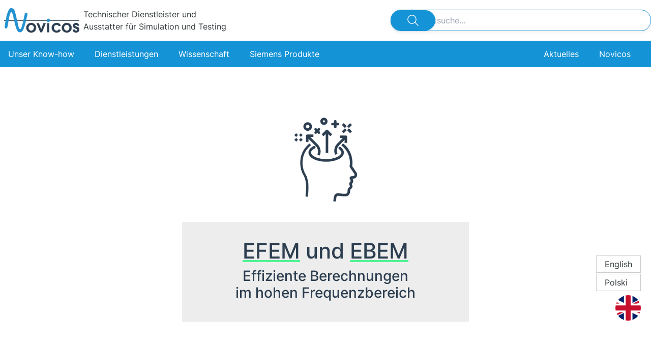

--- FILE ---
content_type: text/html; charset=utf-8
request_url: https://www.novicos.de/unser-know-how/methodenentwicklung/hochfrequente-energiebasierte-analysen-ebem-efem
body_size: 10020
content:
<!DOCTYPE html>
<html lang="de">
    <head>
        <meta charset="utf-8">
        <!-- Google Tag Manager -->
        <script>(function(w,d,s,l,i){w[l]=w[l]||[];w[l].push({'gtm.start':
                new Date().getTime(),event:'gtm.js'});var f=d.getElementsByTagName(s)[0],
            j=d.createElement(s),dl=l!='dataLayer'?'&l='+l:'';j.async=true;j.src=
            'https://www.googletagmanager.com/gtm.js?id='+i+dl;f.parentNode.insertBefore(j,f);
        })(window,document,'script','dataLayer','GTM-5L8677KS');</script>
        <!-- End Google Tag Manager -->
        
        <meta http-equiv="X-UA-Compatible" content="IE=edge">
        <meta name="viewport" content="width=device-width, initial-scale=1">
        <link rel="canonical" href="https://www.novicos.de/unser-know-how/methodenentwicklung/hochfrequente-energiebasierte-analysen-ebem-efem">
        
        
        <link rel="preload" href="/fonts/inter-v12-latin-600.woff2" as="font" type="font/woff2" crossorigin="">
        <link rel="preload" href="/fonts/inter-v12-latin-regular.woff2" as="font" type="font/woff2" crossorigin="">
        <link rel="preload" href="/css/tailwind.css?id=e184eac4b3d4278d69845197cf5cc3fe" as="style">
        <link rel="preload" href="/js/site.js?id=f2ff0b5d931f90ad21a0078061db0475" as="script">
        <link rel="preload" href="https://cdn.weglot.com/weglot.min.js" as="script">
        <title>Hochfrequente energiebasierte Analysen EBEM/EFEM</title>
        <link rel="manifest" href="/site.webmanifest">
        
        <link rel="alternate" href="https://www.novicos.de/" hreflang="x-default">
        
        <script type="application/ld+json">
{
    "@context": "https://schema.org",
    "@type": "Organization",
    "name": "Novicos GmbH",
    "url": "https://www.novicos.de/",
    
    "address": {
        "@type": "PostalAddress",
        "streetAddress": "Veritaskai 8",
        "addressLocality": "Hamburg",
        "addressRegion": "",
        "postalCode": "",
        "addressCountry": "Deutschland"
    },
    
    
    "geo": {
        "@type": "GeoCoordinates",
        "latitude": 9.989259476884305,
        "longitude": 53.46551929302883
    },
    
    
    "telephone": "+494030087030",
    
    
    "logo": "https://www.novicos.de//assets/unternehmen/25-novicos-logo.png"
}
</script>
        <meta name="title" property="og:title" content="Hochfrequente energiebasierte Analysen EBEM/EFEM">
<meta name="locale" property="og:locale" content="de_DE">
<meta name="url" property="og:url" content="https://www.novicos.de/unser-know-how/methodenentwicklung/hochfrequente-energiebasierte-analysen-ebem-efem">
<meta name="type" property="og:type" content="Website">
<meta name="site_name" property="og:site_name" content="Novicos GmbH">
<meta name="description" property="og:description" content="EBEM und EFEM Berechnungen lösen schwer berechenbare Probleme.  Wir führen Berechnungen für Sie durch.">


    
    
    

        
        
        <link rel="apple-touch-icon" sizes="180x180" href="/apple-touch-icon.png">
        <link rel="icon" type="image/png" sizes="32x32" href="/favicon-32x32.png">
        <link rel="icon" type="image/png" sizes="16x16" href="/favicon-16x16.png">
        <link rel="manifest" href="/site.webmanifest">
        <link rel="mask-icon" href="/safari-pinned-tab.svg" color="#009bd9">
        <meta name="msapplication-TileColor" content="#009bd9">
        <meta name="theme-color" content="#ffffff">
        <link rel="stylesheet" href="/css/tailwind.css?id=e184eac4b3d4278d69845197cf5cc3fe">
        
        
        <script type="application/json" id="weglot-data">{"allLanguageUrls":{"de":"https://www.novicos.de/unser-know-how/methodenentwicklung/hochfrequente-energiebasierte-analysen-ebem-efem","en":"https://www.novicos.de/en/unser-know-how/methodenentwicklung/hochfrequente-energiebasierte-analysen-ebem-efem","pl":"https://www.novicos.de/pl/unser-know-how/methodenentwicklung/hochfrequente-energiebasierte-analysen-ebem-efem"},"originalCanonicalUrl":"https://www.novicos.de/unser-know-how/methodenentwicklung/hochfrequente-energiebasierte-analysen-ebem-efem","originalPath":"/unser-know-how/methodenentwicklung/hochfrequente-energiebasierte-analysen-ebem-efem","settings":{"auto_switch":false,"auto_switch_fallback":null,"category":9,"custom_settings":{"button_style":{"with_name":true,"full_name":true,"is_dropdown":true,"with_flags":false,"flag_type":"rectangle_mat","custom_css":""},"switchers":[],"translate_search":false,"loading_bar":true,"hide_switcher":false,"translate_images":false,"subdomain":false,"wait_transition":true,"dynamic":""},"deleted_at":null,"dynamics":[{"value":"#quick_contact"}],"excluded_blocks":[{"value":".error_info","description":"Keine 404 Seiteninhalte übersetzen"}],"excluded_paths":[],"external_enabled":false,"host":"www.novicos.de","is_dns_set":true,"is_https":true,"language_from":"de","language_from_custom_flag":null,"language_from_custom_name":null,"languages":[{"connect_host_destination":null,"custom_code":null,"custom_flag":null,"custom_local_name":null,"custom_name":null,"enabled":true,"language_to":"en"},{"connect_host_destination":null,"custom_code":null,"custom_flag":null,"custom_local_name":null,"custom_name":null,"enabled":true,"language_to":"pl"}],"media_enabled":false,"page_views_enabled":false,"technology_id":12,"technology_name":"Other","translation_engine":3,"url_type":"SUBDIRECTORY","versions":{"translation":1761732636}}}</script>
<script type="text/javascript" src="https://cdn.weglot.com/weglot.min.js"></script>
        <script>
            Weglot.initialize({
                api_key: 'wg_67b0e0726eba7d25ed8e0a53302460a49',
                translate_search: true,
                search_forms: ".search-form", 
                search_parameter: "q" 
            });
        </script>
        <script>
            (function () {
                var h = location.hostname;
                var p = location.pathname;
                var m = /^\/(pl|en)(?=\/|$)/.exec(p);
                var lang = m ? m[1] : null;
                var required =
                    h === 'www.novicos.pl' ? 'pl' :
                        h === 'www.novicos.com' ? 'en' :
                            h === 'www.novicos.de' ? null :
                                null;
                if (h !== 'www.novicos.de' && h !== 'www.novicos.pl' && h !== 'www.novicos.com') return;
                if (lang === required) return;
                if (lang) p = p.replace(/^\/(pl|en)/, '');
                if (required) p = '/' + required + p;
                location.replace('https://' + h + p + location.search + location.hash);
            })();
        </script>
    <link href="https://www.novicos.de/unser-know-how/methodenentwicklung/hochfrequente-energiebasierte-analysen-ebem-efem" hreflang="de" rel="alternate"><link href="https://www.novicos.de/en/unser-know-how/methodenentwicklung/hochfrequente-energiebasierte-analysen-ebem-efem" hreflang="en" rel="alternate"><link href="https://www.novicos.de/pl/unser-know-how/methodenentwicklung/hochfrequente-energiebasierte-analysen-ebem-efem" hreflang="pl" rel="alternate"></head>
    <body>
        <!-- Google Tag Manager (noscript) -->
        <noscript><iframe src="https://www.googletagmanager.com/ns.html?id=GTM-5L8677KS" height="0" width="0" style="display:none;visibility:hidden"></iframe></noscript>
        <!-- End Google Tag Manager (noscript) -->
        <div id="app">
            <header class="global_header_large sticky attop">
    <a id="skip_navigation" class="skip_navigation" href="#maincontent">Skip Navigation</a>

    <div class="header_main">
        <div class="brand">
            <a class="logo" href="https://www.novicos.de/">
                
                    <img src="/assets/unternehmen/25-novicos-logo.png" alt=" Logo">
                
            </a>
            <p class="claim">Technischer Dienstleister und <br>Ausstatter für Simulation und Testing</p>
        </div>

        
        
        <form class="header_search_form" action="/search-results#search_bar">
            <input type="search" name="q" placeholder="Stichwortsuche..." class="search-form" required="">
            <button type="submit" title="Suchen"><svg xmlns="http://www.w3.org/2000/svg" viewBox="0 0 512 512"><path d="M384 208A176 176 0 1 0 32 208a176 176 0 1 0 352 0zM343.3 366C307 397.2 259.7 416 208 416C93.1 416 0 322.9 0 208S93.1 0 208 0S416 93.1 416 208c0 51.7-18.8 99-50 135.3L507.3 484.7c6.2 6.2 6.2 16.4 0 22.6s-16.4 6.2-22.6 0L343.3 366z"></path></svg></button>
        </form>
        
        

        <div class="header_toolbar">
            

            <button id="toggle_site_navigation" name="site-navigation" aria-label="Navigation">
                <svg viewBox="0 0 24 24"><path d="M3,6H21V8H3V6M3,11H21V13H3V11M3,16H21V18H3V16Z"></path></svg>
            </button>

            
        </div>
    </div>
    <div class="header_menu">
        

        <nav id="global_nav" class="closed">
            <ul id="global_nav_list">
                
                
                    
                    <li class="mega_menu_level">
                        <a class="mega_level_one" tabindex="-1" href="/unser-know-how">Unser Know-how</a>
                        <ul class="mega_sublist closed">
                            
                                
                                <li class="mega_menu_level">
                                    <a tabindex="-1" href="/unser-know-how/akustik">Akustik</a>
                                    <ul class="mega_fieldlist">
                                        
    <li><a tabindex="-1" href="/unser-know-how/akustik/auslegung-von-lautsprechersystemen-packaging">Auslegung von Lautsprechersystemen / Packaging</a></li>

    <li><a tabindex="-1" href="/unser-know-how/akustik/berechnung-von-schallabstrahlung">Berechnung von Schallabstrahlung | novicos.de</a></li>

    <li><a tabindex="-1" href="/unser-know-how/akustik/rammschall-simulation">Rammschall-Simulation</a></li>

                                    </ul>
                                </li>
                                
                            
                                
                                <li class="mega_menu_level">
                                    <a tabindex="-1" href="/unser-know-how/schwingungen">Schwingungen</a>
                                    <ul class="mega_fieldlist">
                                        
    <li><a tabindex="-1" href="/unser-know-how/schwingungen/eigenmoden">Eigenmoden</a></li>

    <li><a tabindex="-1" href="/unser-know-how/schwingungen/betriebsschwingungen">Betriebsschwingungen</a></li>

                                    </ul>
                                </li>
                                
                            
                                
                                <li class="mega_menu_level">
                                    <a tabindex="-1" href="/unser-know-how/stroemung">Strömungen</a>
                                    <ul class="mega_fieldlist">
                                        
    <li><a tabindex="-1" href="/unser-know-how/stroemung/stroemungssimulation">Strömungssimulation</a></li>

    <li><a tabindex="-1" href="/unser-know-how/stroemung/stroemungsakustik">Strömungsakustik | Aeroakustik</a></li>

                                    </ul>
                                </li>
                                
                            
                                
                                <li class="mega_menu_level">
                                    <a tabindex="-1" href="/unser-know-how/methodenentwicklung">Methodenentwicklung</a>
                                    <ul class="mega_fieldlist">
                                        
    <li><a tabindex="-1" href="/unser-know-how/methodenentwicklung/hochfrequente-energiebasierte-analysen-ebem-efem">Hochfrequente energiebasierte Analysen EBEM/EFEM</a></li>

    <li><a tabindex="-1" href="/unser-know-how/methodenentwicklung/boundary-element-method">Boundary-Element-Method BEM</a></li>

                                    </ul>
                                </li>
                                
                            
                                
                                <li class="mega_menu_level">
                                    <a tabindex="-1" href="/unser-know-how/festigkeit">Festigkeit</a>
                                    <ul class="mega_fieldlist">
                                        
    <li><a tabindex="-1" href="/unser-know-how/festigkeit/dauerfestigkeits-analyse">Dauerfestigkeits-Analyse</a></li>

    <li><a tabindex="-1" href="https://www.novicos.de/dienstleistungen/hochdynamische-anregungen">Schockanalyse</a></li>

    <li><a tabindex="-1" href="/unser-know-how/festigkeit/aufprallsimulation-und-falltests">Aufprallsimulation und Falltest</a></li>

                                    </ul>
                                </li>
                                
                            
                                
                                <li class="mega_menu_level">
                                    <a tabindex="-1" href="/unser-know-how/kinetik-kinematik">Kinetik / Kinematik</a>
                                    <ul class="mega_fieldlist">
                                        
    <li><a tabindex="-1" href="/unser-know-how/kinetik-kinematik/mehrkoerpersimulation-mks">Mehrkörpersimulation</a></li>

    <li><a tabindex="-1" href="/unser-know-how/kinetik-kinematik/nicht-lineare-fem">Nicht-lineare FEM</a></li>

                                    </ul>
                                </li>
                                
                            
                                
                                <li class="mega_menu_level">
                                    <a tabindex="-1" href="/unser-know-how/elektromagnetik">Elektromagnetik | elektromagnetische Simulation</a>
                                    <ul class="mega_fieldlist">
                                        
    <li><a tabindex="-1" href="/unser-know-how/elektromagnetik/emv-elektromagnetische-vertraeglichkeit">Elektromagnetische Verträglichkeit</a></li>

    <li><a tabindex="-1" href="/unser-know-how/elektromagnetik/niederfrequente-elektromagnetische-feldberechnungen">Niederfrequente elektromagnetische Feldberechnungen</a></li>

                                    </ul>
                                </li>
                                
                            
                                
                                <li class="mega_menu_level">
                                    <a tabindex="-1" href="/unser-know-how/qualitaetspruefung-management">Qualitätsprüfung /-management</a>
                                    <ul class="mega_fieldlist">
                                        
    <li><a tabindex="-1" href="/unser-know-how/qualitaetspruefung-management/eol-pruefstaende">EoL Prüfstände</a></li>

    <li><a tabindex="-1" href="/unser-know-how/qualitaetspruefung-management/vibroakustische-bewertung-von-anlagen">Vibro-akustische Bewertung von Anlagen</a></li>

    <li><a tabindex="-1" href="/unser-know-how/qualitaetspruefung-management/non-destructive-testing-ndt">Non Destructive Testing NDT</a></li>

                                    </ul>
                                </li>
                                
                            
                        </ul>
                    </li>
                    
                
                
                
                    
                    <li class="mega_menu_level">
                        <a class="mega_level_one" tabindex="-1" href="/dienstleistungen">Dienstleistungen</a>
                        <ul class="mega_sublist closed">
                            
                                
                                <li><a tabindex="-1" href="/dienstleistungen/simulation">Simulation</a></li>
                                
                            
                                
                                <li><a tabindex="-1" href="/dienstleistungen/messung">Messung</a></li>
                                
                            
                                
                                <li><a tabindex="-1" href="/dienstleistungen/akustische-auslegung">Akustische Auslegung</a></li>
                                
                            
                                
                                <li><a tabindex="-1" href="/dienstleistungen/mechanische-systemauslegung">Mechanische Systemauslegung</a></li>
                                
                            
                                
                                <li><a tabindex="-1" href="/dienstleistungen/hochdynamische-anregungen">Hochdynamische Anregungen</a></li>
                                
                            
                                
                                <li><a tabindex="-1" href="/dienstleistungen/forschung">Forschung | Methodenentwicklung</a></li>
                                
                            
                                
                                <li><a tabindex="-1" href="/dienstleistungen/schulung-und-kompetenzaufbau">Schulung und Kompetenzaufbau</a></li>
                                
                            
                        </ul>
                    </li>
                    
                
                
                
                    
                    <li><a href="/wissenschaft">Wissenschaft</a></li>
                    
                
                
                
                    
                    <li class="mega_menu_level">
                        <a class="mega_level_one" tabindex="-1" href="/siemens-produkte">Siemens Produkte</a>
                        <ul class="mega_sublist closed">
                            
                                
                                <li><a tabindex="-1" href="/siemens-produkte/simcenter-3d">Simcenter 3D</a></li>
                                
                            
                                
                                <li><a tabindex="-1" href="/siemens-produkte/amesim">Amesim</a></li>
                                
                            
                                
                                <li><a tabindex="-1" href="/siemens-produkte/star-ccm">STAR-CCM+</a></li>
                                
                            
                                
                                <li class="mega_menu_level">
                                    <a tabindex="-1" href="/siemens-produkte/micred-halbleiter-testing-hardware">Simcenter Micred</a>
                                    <ul class="mega_fieldlist">
                                        
    <li><a tabindex="-1" href="/siemens-produkte/micred-halbleiter-testing-hardware/micred-t3ster">Micred T3ster</a></li>

    <li><a tabindex="-1" href="/siemens-produkte/micred-halbleiter-testing-hardware/micred-power-tester">Micred Powertester</a></li>

    <li><a tabindex="-1" href="/siemens-produkte/micred-halbleiter-testing-hardware/micred-quality-tester">Micred Quality Tester</a></li>

                                    </ul>
                                </li>
                                
                            
                                
                                <li class="mega_menu_level">
                                    <a tabindex="-1" href="/siemens-produkte/scadas-testlab">SCADAS / Testlab</a>
                                    <ul class="mega_fieldlist">
                                        
    <li><a tabindex="-1" href="/siemens-produkte/scadas-testlab/scadas-xs">SCADAS XS</a></li>

    <li><a tabindex="-1" href="/siemens-produkte/scadas-testlab/scadas-rs">SCADAS RS</a></li>

    <li><a tabindex="-1" href="/siemens-produkte/scadas-testlab/scadas-mobile-lab-recorder">SCADAS Mobile / Lab / Recorder</a></li>

                                    </ul>
                                </li>
                                
                            
                                
                                <li><a tabindex="-1" href="/siemens-produkte/anovis">Anovis</a></li>
                                
                            
                        </ul>
                    </li>
                    
                
                
            </ul>
        </nav>

        <nav id="global_toolbar" class="closed">
            <ul>
                
                
                    
                    <li><a href="/aktuelles">Aktuelles</a></li>
                    
                
                
                
                    
                    <li class="mega_menu_level">
                        <a class="mega_level_one" tabindex="-1" href="/novicos">Novicos</a>
                        <ul class="mega_sublist closed">
                            
                                
                                <li><a tabindex="-1" href="/novicos">Über Novicos</a></li>
                                
                            
                                
                                <li><a tabindex="-1" href="/novicos/referenzen">Referenzen</a></li>
                                
                            
                                
                                <li><a tabindex="-1" href="/novicos/mediacenter">Downloads</a></li>
                                
                            
                                
                                <li><a tabindex="-1" href="/novicos/karriere">Karriere</a></li>
                                
                            
                                
                                <li><a tabindex="-1" href="/novicos/kontakt">Kontakt</a></li>
                                
                            
                                
                                <li><a tabindex="-1" href="/novicos/standort">Standort</a></li>
                                
                            
                                
                                <li><a tabindex="-1" href="/novicos/support">Support</a></li>
                                
                            
                        </ul>
                    </li>
                    
                
                
            </ul>
        </nav>
    </div>
</header>

            <main id="maincontent" class="adjust_sticky">
                
    <section class="icon_display icon_over_text">
    
    
    <img class="display_icon" src="/assets/bilder/ico_methodenentwicklung.png" alt="Icon Methodenentwicklung" height="252" width="252">
    
    

    <div class="text"><h1 style="text-align: center;"><strong>EFEM</strong> und <strong>EBEM</strong></h1><h2 style="text-align: center;">Effiziente Berechnungen<br>im hohen Frequenzbereich</h2></div>
</section>



<div id="main_wrapper">

    <section class="richtext ">
    <div class="text"><p style="text-align: center;">Die <strong>Energiebasierte Finite-Elemente-Methode</strong> sowie die <strong>Energiebasierte Boundary-Element-Method</strong> setzt bei Problemen an, die aufgrund ihrer Struktur und Größe in der herkömmlichen FEM und BEM zu viel Rechenleistung erfordern. </p><p style="text-align: center;">Als <strong>Full-Service-Dienstleister</strong> führen wir sowohl EFEM- als auch EBEM-Analysen für Sie durch. Wir begleiten Sie bei der Konzeption, berechnen Ergebnisse und leiten Handlungsempfehlungen für Sie ab.</p></div>
</section>
    

    <section class="content_slider ">
    <div class="text"><h3><strong>EFEM-</strong> und <strong>EBEM-Berechnungen</strong> für Ihr Projekt</h3><h4>Ihr EFEM sowie EBEM Dienstleister</h4><p>Als Dienstleister für EFEM und EBEM analysieren wir das vibroakustische Verhalten von Strukturen effizient. Wir ermitteln für Sie Schalldruckpegel im hohen Frequenzbereich und identifizieren relevante Bauteile:</p><p><br></p></div>

    <div class="simple_slider slidable">
        <div class="slides_wrapper" style="background-image: url('/img/asset/YXNzZXRzL2JpbGRlci8xMjAweDQ4MF9wdW5rdGVsYW5kc2NoYWZ0LTE2ODgwNDA1ODUuanBn/1200x480_punktelandschaft-1688040585.jpg?w=1200&fit=crop&q=90&fm=webp&s=a1c45dbc442401fd16bcd22b961a303c');">
            <div class="slides_container smooth">
                
                    <div data-index="0" class="slide slide0 with_bg_img small no_img txh_normal_dimensions text_center_center img_left_top tibg_" style="">
                        <div class="text with_bg_img center_center normal_dimensions txbg_light" style="">
                            <h4><strong>Problemdefinition</strong></h4><p>Wir klären gemeinsam Ziele und Frequenzbereiche.</p>
                        </div>
                        
                    </div>
                
                    <div data-index="1" class="slide slide1 with_bg_img small no_img txh_normal_dimensions text_center_center img_left_top tibg_" style="">
                        <div class="text with_bg_img center_center normal_dimensions txbg_light" style="">
                            <h4>Modellierung</h4><p>Wir erstellen ein präzises FEM- oder Oberflächenmodell.</p>
                        </div>
                        
                    </div>
                
                    <div data-index="2" class="slide slide2 with_bg_img small no_img txh_normal_dimensions text_center_center img_left_top tibg_" style="">
                        <div class="text with_bg_img center_center normal_dimensions txbg_light" style="">
                            <h4>Netzaufbereitung</h4><p>Mit unserer automatisierten Netzaufbereitung für EFEM werden Stoßstellen erkannt und Koppelelemente eingefügt.</p>
                        </div>
                        
                    </div>
                
                    <div data-index="3" class="slide slide3 with_bg_img small no_img txh_normal_dimensions text_center_center img_left_top tibg_" style="">
                        <div class="text with_bg_img center_center normal_dimensions txbg_light" style="">
                            <h4>Randbedingungen</h4><p>Wir definieren Eingangsleistung und Absorptionsgrade.</p>
                        </div>
                        
                    </div>
                
                    <div data-index="4" class="slide slide4 with_bg_img small no_img txh_normal_dimensions text_center_center img_left_top tibg_" style="">
                        <div class="text with_bg_img center_center normal_dimensions txbg_light" style="">
                            <h4>Analyse</h4><p>Wir berechnen die Energiedichten an Knotenpunkten unter Berücksichtigung der Wellentypen.</p>
                        </div>
                        
                    </div>
                
                    <div data-index="5" class="slide slide5 with_bg_img small no_img txh_normal_dimensions text_center_center img_left_top tibg_" style="">
                        <div class="text with_bg_img center_center normal_dimensions txbg_light" style="">
                            <h4>Ergebnisauswertung</h4><p>Wir ermitteln Energiedichte, Vibrations- und Schalldruckpegel und identifizieren relevante Bauteile.</p>
                        </div>
                        
                    </div>
                
                    <div data-index="6" class="slide slide6 with_bg_img small no_img txh_normal_dimensions text_center_center img_left_top tibg_" style="">
                        <div class="text with_bg_img center_center normal_dimensions txbg_light" style="">
                            <h4>Beratung</h4><p>Wir liefern Ihnen detaillierte Ergebnisse, helfen bei der Interpretation und formulieren umsetzbare Handlungsvorschläge.</p>
                        </div>
                        
                    </div>
                
            </div>
        </div>
        <button class="previous_slide" title="vorherige Slide">
            <svg viewBox="0 0 320 512"><path d="M234.8 36.25c3.438 3.141 5.156 7.438 5.156 11.75c0 3.891-1.406 7.781-4.25 10.86L53.77 256l181.1 197.1c6 6.5 5.625 16.64-.9062 22.61c-6.5 6-16.59 5.594-22.59-.8906l-192-208c-5.688-6.156-5.688-15.56 0-21.72l192-208C218.2 30.66 228.3 30.25 234.8 36.25z"></path></svg>
            <span>vorherige Slide</span>
        </button>
        <button class="next_slide" title="nächste Slide">
            <svg viewBox="0 0 320 512"><path d="M85.14 475.8c-3.438-3.141-5.156-7.438-5.156-11.75c0-3.891 1.406-7.781 4.25-10.86l181.1-197.1L84.23 58.86c-6-6.5-5.625-16.64 .9062-22.61c6.5-6 16.59-5.594 22.59 .8906l192 208c5.688 6.156 5.688 15.56 0 21.72l-192 208C101.7 481.3 91.64 481.8 85.14 475.8z"></path></svg>
            <span>nächste Slide</span>
        </button>
        <div class="pagination"></div>
    </div>
    <div class="bottom-text text"></div>
</section>

    

    <section class="horizontal_list ">
    <div class="text"><h3 style="text-align: center;">Warum <strong>EBEM</strong> und <strong>EFEM</strong>?</h3><h4 style="text-align: center;">Wo energiebasierte Methoden ansetzen</h4><p>Die herkömmliche FEM und BEM benötigen bei komplexen Systemen sehr viel Rechenleistung. Im hohen Frequenzbereich erfordern sie zudem sehr feine Netze, um die räumlichen und zeitlichen Veränderungen genau darzustellen. Energiebasierte Methoden wie EFEM und EBEM arbeiten mit Energiedichten anstatt von Verschiebungen oder Spannungen. Weil die Energiedichte nicht oszillatorisch ist, kann die Elementgröße unabhängig von der Frequenz gewählt werden. Damit kann bei komplexen Modellen eine hohe – oder gar nicht mehr handhabbare – Anzahl an Freiheitsgraden vermieden werden.</p></div>

    
    <ul>
        <li>
            
            <div><h4>Effizienz</h4><p>EFEM und EBEM benötigen im Hochfrequenzbereich keine feineren Diskretisierungen. Dies macht deren Berechnung effizient.</p></div>
        </li>
    
    
        <li>
            
            <div><h4>Komplexität</h4><p>EBEM eignet sich für große, komplexe Systeme, da es schneller und besser skalierbar ist.</p></div>
        </li>
    
    
        <li>
            
            <div><h4>Verschiedenartige Elemente</h4><p>Auch schwierig zu berechnende Strukturelemente wie Schweißnähte/ -punkte, Metamaterialien etc. sind abbildbar.</p></div>
        </li>
    
    
    </ul>
</section>

    

    <section class="accordion ">
    <div class="text"><h3 style="text-align: center;"><strong>Anwendungsbereiche</strong></h3><p style="text-align: center;">Gebiete mit problematischer Komplexität für FEM und BEM</p></div>

    <div class="accordion_grid">
    
    <div class="details text">
        <h4 class="summary"><span>Automobilindustrie</span><span class="icon"></span></h4>
        <div class="text"><p>Vibroakustische Analysen von komplexen/großen Fahrzeugmodellen, insbesondere bei Leichtbaukonstruktionen. EFEM/EBEM ermöglichen die Untersuchung von Schwingungsanregungen und Schallabstrahlungen effizienter als herkömmliche Methoden.</p></div>
    </div>
    
    <div class="details text">
        <h4 class="summary"><span>Luft- und Raumfahrt</span><span class="icon"></span></h4>
        <div class="text"><p>Gewichtsreduzierung und Schallabsorption. <br>EFEM/EBEM können bei der Analyse von Kabinengeräuschen, Triebwerkslärm und Strukturresonanzen eingesetzt werden.</p></div>
    </div>
    
    <div class="details text">
        <h4 class="summary"><span>Schienenverkehr</span><span class="icon"></span></h4>
        <div class="text"><p>Untersuchung von Schall- und Vibrationsproblemen in Schienenfahrzeugen und entlang der Strecke. <br>EFEM/EBEM können zur Analyse von Schalldämmung, Resonanzproblemen und Vibrationsreduzierung eingesetzt werden.</p></div>
    </div>
    
    <div class="details text">
        <h4 class="summary"><span>Schiffbau</span><span class="icon"></span></h4>
        <div class="text"><p>Vibroakustische Analysen in Schiffen, insbesondere im Hinblick auf Passagier- und Crew-Komfort sowie Umweltbelastung durch Unterwassergeräusche. <br>EFEM/EBEM ermöglichen eine effiziente Berechnung in großen, komplexen Strukturen und gekoppelten Struktur-Fluid-Problemen.</p></div>
    </div>
    
    <div class="details text">
        <h4 class="summary"><span>Maschinenbau</span><span class="icon"></span></h4>
        <div class="text"><p>Reduktion von Lärm und Vibrationen bei Maschinen und Anlagen, wie z.B. Motoren, Getrieben, Pumpen und Lüftern. <br>EFEM/EBEM können bei der Optimierung von schwingungsisolierten Aufhängungen oder schallabsorbierenden Materialien verwendet werden.</p></div>
    </div>
    
    <div class="details text">
        <h4 class="summary"><span>Bauwesen und Architektur</span><span class="icon"></span></h4>
        <div class="text"><p>Bei der Analyse von Schallübertragung und Schwingungsproblemen in Gebäuden, Brücken und Straßen.<br>EFEM/EBEM können zur Untersuchung von Schallisolierung, Schallreflexionen und Vibrationseinfluss auf Strukturen eingesetzt werden.</p></div>
    </div>
    
    </div>
</section>
    

    <section class="cta dark_bg with_display_img" style="background-image: url('/assets/bilder/bg_car.jpg')">
    <div class="cta_inner text_only text_left">
        <div class="text  noconflict">
            <h3><strong>EFEM</strong> im <strong>Leichtbau</strong></h3><p>Der Trend zu Leichtbaukonzepten führt insbesondere im hohen Frequenzbereich zu neuen Herausforderungen im NVH. Schwingungen einzelner Komponenten (z. B. Motorschwingungen) werden stärker auf die leichte Struktur übertragen als es bei der klassischen Bauweise der Fall ist und haben somit einen erheblichen Einfluss auf das vibro-akustische Verhalten des Fahrzeugs. Lesen Sie hier, wie wir mithilfe der EFEM Antworten für diese Herausforderungen finden. <br></p>
            <a href="/blog/efem-im-leichtbau">Paper herunterladen</a>
        </div>
        
    </div>
</section>

    

    <section class="contact_cta  with_display_img" style="background-image: url('/img/asset/YXNzZXRzL2JpbGRlci9iZ19wdW5rdHdvbGtlX2hlbGwuanBn/bg_punktwolke_hell.jpg?w=1200&fit=crop&q=90&fm=webp&s=7a34e9c228c3160e7250a6149008987b')">

    <div class="cta_inner ">
        
        
            <div class="text">
                <h3>Antworten für komplexe Fragen</h3><p>Haben Sie ein Berechnungsproblem, das nicht in angemessener Zeit gelöst werden kann? Wir unterstützen Sie mit unseren Hochleistungsrechnern und alternativen Methoden wie EFEM und EBEM, die Entscheidungen möglich zu machen. Ich berate Sie gern!</p><p><br></p>
                <button class="button action_button contact_cta_button" data-email="&#108;&#x6f;h&#109;&#x61;&#x6e;n@&#x6e;o&#x76;i&#x63;o&#115;.&#100;e" data-name="Henning Lohmann" data-image="/assets/kontakt-personen/hl.png" data-position="Entwicklungsingenieur" data-phone="+49 40 300 870 30">Beratungstermin vereinbaren</button>
            </div>
            <div class="contact_person_preview">
                <figure>
                    
                        <img src="/img/asset/YXNzZXRzL2tvbnRha3QtcGVyc29uZW4vaGwucG5n/hl.png?w=112&h=112&fit=crop&q=90&fm=webp&s=a0e0641090e27d40ac284cee4bb4584c" alt="hl.png" height="1500" width="1500" loading="lazy">
                    
                </figure>
                <h4>Henning Lohmann</h4>
                <div class="text">
                    <button class="button action_button contact_cta_button" data-email="lo&#104;&#109;&#x61;n&#110;@n&#111;&#118;&#105;&#x63;&#111;s&#x2e;d&#x65;" data-name="Henning Lohmann" data-image="/assets/kontakt-personen/hl.png" data-position="Entwicklungsingenieur" data-phone="+49 40 300 870 30">Beratungstermin vereinbaren</button>
                </div>
            </div>
        
        
    </div>

</section>

    

</div>
            </main>
            <footer>
    
    <div class="large_footer">
        <a class="logo" href="https://www.novicos.de/">
            
                <img src="/assets/unternehmen/25-novicos-logo.png" alt=" Logo">
            
        </a>
        
        <div id="footer_address" class="footer_partial one_sixth">
            <p><strong>Novicos GmbH</strong><br>Veritaskai 8<br>21079 Hamburg</p>
            <script type="text/javascript">
                switch (true) {
                    case window.location.href.includes('novicos.pl/'):
                        document.querySelector('#footer_address').innerHTML = `<p><strong>Novicos Polska Sp. z o.o., </strong><br>Hoża 84, <br>00-682 Warszawa</p>`;
                        break;
                    default:
                        document.querySelector('#footer_address').innerHTML = `<p><strong>Novicos GmbH</strong><br>Veritaskai 8<br>21079 Hamburg</p>`;
                        break;
                }
            </script>
        </div>
        
        
        
        
            <div class="footer_partial one_sixth">
                <ul>
                    
                    
                    <li><p><strong>Kontakt</strong><br>Fon: <a target="_blank" href="tel:+494030087030">+49 40 300 870 30</a><br>Fax: <a target="_blank" href="fax:+494030087050">+49 40 300 870 50</a><br>Mail: <a target="_blank" href="mailto:mail@novicos.de">mail@novicos.de</a></p></li>
                </ul>
                
            </div>
        
            <div class="footer_partial one_third with_image">
                <ul>
                    <li><strong>Bleiben Sie auf dem Laufenden!</strong></li>
                    
                    <li><p>News, Hintergründe, Kommentare zu unseren Projekten finden Sie täglich frisch auf <a target="_blank" href="https://www.linkedin.com/company/8380581/">LinkedIn</a></p></li>
                </ul>
                
                    <figure>
                    
                        <img src="/assets/bilder/linkedin.png" alt="Partial Image" height="120" width="120" loading="lazy">
                    
                    </figure>
                
            </div>
        
            <div class="footer_partial one_sixth image_only">
                <ul>
                    
                    
                    
                </ul>
                
            </div>
        
        
        

    </div>
    
    <div class="global_footer">
        <p>© Copyright 2026 Novicos GmbH. Alle Rechte vorbehalten.</p><span> | </span>
        
            <a rel="noindex nofollow" href="/impressum">Impressum</a><span> | </span>
        
            <a rel="noindex nofollow" href="/datenschutz">Datenschutz</a><span> | </span>
        
        
    </div>
</footer>

            <section class="quick_contact conversion_form ">
    <button id="toggle_quick_contact_form" name="contact_form" aria-label="Contact Form">
        <svg xmlns="http://www.w3.org/2000/svg" viewBox="0 0 384 512"><path d="M310.3 258.1C326.5 234.8 336 206.6 336 176c0-79.5-64.5-144-144-144S48 96.5 48 176c0 30.6 9.5 58.8 25.7 82.1c4.1 5.9 8.8 12.3 13.6 19l0 0c12.7 17.5 27.1 37.2 38 57.1c8.9 16.2 13.7 33.3 16.2 49.9H109c-2.2-12-5.9-23.7-11.8-34.5c-9.9-18-22.2-34.9-34.5-51.8l0 0 0 0 0 0c-5.2-7.1-10.4-14.2-15.4-21.4C27.6 247.9 16 213.3 16 176C16 78.8 94.8 0 192 0s176 78.8 176 176c0 37.3-11.6 71.9-31.4 100.3c-5 7.2-10.2 14.3-15.4 21.4l0 0 0 0c-12.3 16.8-24.6 33.7-34.5 51.8c-5.9 10.8-9.6 22.5-11.8 34.5H242.5c2.5-16.6 7.3-33.7 16.2-49.9c10.9-20 25.3-39.7 38-57.1c4.9-6.7 9.5-13 13.6-19zM192 96c-44.2 0-80 35.8-80 80c0 8.8-7.2 16-16 16s-16-7.2-16-16c0-61.9 50.1-112 112-112c8.8 0 16 7.2 16 16s-7.2 16-16 16zM146.7 448c6.6 18.6 24.4 32 45.3 32s38.7-13.4 45.3-32H146.7zM112 432v-5.3c0-5.9 4.8-10.7 10.7-10.7H261.3c5.9 0 10.7 4.8 10.7 10.7V432c0 44.2-35.8 80-80 80s-80-35.8-80-80z"></path></svg>
    </button>
    <div class="conversion_form_container closed">
        <div class="form_body">
        <form method="POST" action="https://www.novicos.de/!/forms/quick_contact" id="quick_contact" class="privacy_confirmed"><input type="hidden" name="_token" value="oHpkMLSB7F2N3Zn01dApiXOkvR40eQwVRk0dAlLB" autocomplete="off">
            
                

                <div class="quick_contact_part_1">
                    <div class="quick_contact_form_direct_contact">
                        <figure>
                            <img src="/assets/unternehmen/novicos_ico.png" alt="#" loading="lazy">
                        </figure>
                        <div class="details">
                            <h4>Novicos GmbH</h4>

                        </div>
                    </div>
                    
                    
                        <div class="form_group quick_email_recipient_wrapper">
                            <input type="hidden" name="quick_email_recipient" id="quick_email_recipient" value="mail@novicos.de">
                        </div>
                    
                    
                    
                    
                    
                    
                    
                    
                    
                    
                    
                    <div class="form_group">
                        <label for="quick_bot_protect">Ihre Nachricht an uns</label>
                        <div><textarea id="quick_contact-form-quick_bot_protect-field" name="quick_bot_protect" rows="5" required=""></textarea></div>
                    </div>
                    
                    
                    
                    
                    
                    

                    <div class="actions">
                        <button id="quick_contact_next" type="button">Weiter</button>
                    </div>
                </div>
                <div class="quick_contact_part_2 closed">
                    
                        
                    
                        
                        <div class="form_group">
                            <label for="quick_name">Name</label>
                            <div><input id="quick_contact-form-quick_name-field" type="text" name="quick_name" value="" required=""></div>
                        </div>
                        
                    
                        
                        <div class="form_group special_field">
                            <label>username</label>
                            <div><input id="quick_contact-form-username-field" type="text" name="username" value=""></div>
                        </div>
                        
                    
                        
                        <div class="form_group">
                            <label for="quick_email">E-Mail</label>
                            <div><input id="quick_contact-form-quick_email-field" type="text" name="quick_email" value="" required=""></div>
                        </div>
                        
                    
                        
                        <div class="form_group">
                            <label for="quick_phone">Telefon (optional)</label>
                            <div><input id="quick_contact-form-quick_phone-field" type="text" name="quick_phone" value=""></div>
                        </div>
                        
                    
                        
                    
                        
                        <input type="hidden" name="honeypot">
                        
                    
                        
                        <input type="hidden" name="request_url" value="/unser-know-how/methodenentwicklung/hochfrequente-energiebasierte-analysen-ebem-efem">
                        
                    

                    <div class="privacy_policy "><p>Diese Daten werden für den E-Mail-Versand bei uns gespeichert. Sie können jederzeit Ihre Zustimmung widerrufen.</p></div>

                    <div class="actions">
                        <button class="send" type="submit">Senden</button>
                        <button class="cancel" type="reset">Abbrechen</button>
                    </div>
                </div>

                <a rel="noindex nofollow" target="_blank" class="privacy_link" href="/datenschutz">Datenschutzerklärung und Widerrufshinweise</a>
            
        </form>
        </div>
    </div>
</section>

        </div>
        
        
    
        
        
    



        
        <script src="/js/site.js?id=f2ff0b5d931f90ad21a0078061db0475"></script>
        
        <div id="language_switch">
            <a rel="noopener" target="_self" href="#language_menu" id="language_icon" data-lang="en">
                <span>Sprachauswahl</span>
            </a>
            <ul id="language_menu"></ul>
        </div>
    </body>
</html>


--- FILE ---
content_type: text/css
request_url: https://www.novicos.de/css/tailwind.css?id=e184eac4b3d4278d69845197cf5cc3fe
body_size: 28380
content:
*,:after,:before{--tw-border-spacing-x:0;--tw-border-spacing-y:0;--tw-translate-x:0;--tw-translate-y:0;--tw-rotate:0;--tw-skew-x:0;--tw-skew-y:0;--tw-scale-x:1;--tw-scale-y:1;--tw-pan-x: ;--tw-pan-y: ;--tw-pinch-zoom: ;--tw-scroll-snap-strictness:proximity;--tw-gradient-from-position: ;--tw-gradient-via-position: ;--tw-gradient-to-position: ;--tw-ordinal: ;--tw-slashed-zero: ;--tw-numeric-figure: ;--tw-numeric-spacing: ;--tw-numeric-fraction: ;--tw-ring-inset: ;--tw-ring-offset-width:0px;--tw-ring-offset-color:#fff;--tw-ring-color:rgba(59,130,246,.5);--tw-ring-offset-shadow:0 0 #0000;--tw-ring-shadow:0 0 #0000;--tw-shadow:0 0 #0000;--tw-shadow-colored:0 0 #0000;--tw-blur: ;--tw-brightness: ;--tw-contrast: ;--tw-grayscale: ;--tw-hue-rotate: ;--tw-invert: ;--tw-saturate: ;--tw-sepia: ;--tw-drop-shadow: ;--tw-backdrop-blur: ;--tw-backdrop-brightness: ;--tw-backdrop-contrast: ;--tw-backdrop-grayscale: ;--tw-backdrop-hue-rotate: ;--tw-backdrop-invert: ;--tw-backdrop-opacity: ;--tw-backdrop-saturate: ;--tw-backdrop-sepia: ;--tw-contain-size: ;--tw-contain-layout: ;--tw-contain-paint: ;--tw-contain-style: }::backdrop{--tw-border-spacing-x:0;--tw-border-spacing-y:0;--tw-translate-x:0;--tw-translate-y:0;--tw-rotate:0;--tw-skew-x:0;--tw-skew-y:0;--tw-scale-x:1;--tw-scale-y:1;--tw-pan-x: ;--tw-pan-y: ;--tw-pinch-zoom: ;--tw-scroll-snap-strictness:proximity;--tw-gradient-from-position: ;--tw-gradient-via-position: ;--tw-gradient-to-position: ;--tw-ordinal: ;--tw-slashed-zero: ;--tw-numeric-figure: ;--tw-numeric-spacing: ;--tw-numeric-fraction: ;--tw-ring-inset: ;--tw-ring-offset-width:0px;--tw-ring-offset-color:#fff;--tw-ring-color:rgba(59,130,246,.5);--tw-ring-offset-shadow:0 0 #0000;--tw-ring-shadow:0 0 #0000;--tw-shadow:0 0 #0000;--tw-shadow-colored:0 0 #0000;--tw-blur: ;--tw-brightness: ;--tw-contrast: ;--tw-grayscale: ;--tw-hue-rotate: ;--tw-invert: ;--tw-saturate: ;--tw-sepia: ;--tw-drop-shadow: ;--tw-backdrop-blur: ;--tw-backdrop-brightness: ;--tw-backdrop-contrast: ;--tw-backdrop-grayscale: ;--tw-backdrop-hue-rotate: ;--tw-backdrop-invert: ;--tw-backdrop-opacity: ;--tw-backdrop-saturate: ;--tw-backdrop-sepia: ;--tw-contain-size: ;--tw-contain-layout: ;--tw-contain-paint: ;--tw-contain-style: }/*! tailwindcss v3.4.17 | MIT License | https://tailwindcss.com*/*,:after,:before{border:0 solid #e5e7eb;box-sizing:border-box}:after,:before{--tw-content:""}:host,html{-webkit-text-size-adjust:100%;font-feature-settings:normal;-webkit-tap-highlight-color:transparent;font-family:ui-sans-serif,system-ui,sans-serif,Apple Color Emoji,Segoe UI Emoji,Segoe UI Symbol,Noto Color Emoji;font-variation-settings:normal;line-height:1.5;-moz-tab-size:4;-o-tab-size:4;tab-size:4}body{line-height:inherit;margin:0}hr{border-top-width:1px;color:inherit;height:0}abbr:where([title]){-webkit-text-decoration:underline dotted;text-decoration:underline dotted}h1,h2,h3,h4,h5,h6{font-size:inherit;font-weight:inherit}a{color:inherit;text-decoration:inherit}b,strong{font-weight:bolder}code,kbd,pre,samp{font-feature-settings:normal;font-family:ui-monospace,SFMono-Regular,Menlo,Monaco,Consolas,Liberation Mono,Courier New,monospace;font-size:1em;font-variation-settings:normal}small{font-size:80%}sub,sup{font-size:75%;line-height:0;position:relative;vertical-align:baseline}sub{bottom:-.25em}sup{top:-.5em}table{border-collapse:collapse;border-color:inherit;text-indent:0}button,input,optgroup,select,textarea{font-feature-settings:inherit;color:inherit;font-family:inherit;font-size:100%;font-variation-settings:inherit;font-weight:inherit;letter-spacing:inherit;line-height:inherit;margin:0;padding:0}button,select{text-transform:none}button,input:where([type=button]),input:where([type=reset]),input:where([type=submit]){-webkit-appearance:button;background-color:transparent;background-image:none}:-moz-focusring{outline:auto}:-moz-ui-invalid{box-shadow:none}progress{vertical-align:baseline}::-webkit-inner-spin-button,::-webkit-outer-spin-button{height:auto}[type=search]{-webkit-appearance:textfield;outline-offset:-2px}::-webkit-search-decoration{-webkit-appearance:none}::-webkit-file-upload-button{-webkit-appearance:button;font:inherit}summary{display:list-item}blockquote,dd,dl,figure,h1,h2,h3,h4,h5,h6,hr,p,pre{margin:0}fieldset{margin:0}fieldset,legend{padding:0}menu,ol,ul{list-style:none;margin:0;padding:0}dialog{padding:0}textarea{resize:vertical}input::-moz-placeholder,textarea::-moz-placeholder{color:#9ca3af;opacity:1}input::placeholder,textarea::placeholder{color:#9ca3af;opacity:1}[role=button],button{cursor:pointer}:disabled{cursor:default}audio,canvas,embed,iframe,img,object,svg,video{display:block;vertical-align:middle}img,video{height:auto;max-width:100%}[hidden]:where(:not([hidden=until-found])){display:none}:root{--guaranteed-dark:#222;--guaranteed-light:#f3f3f3;--global-bg-1:#ededed;--global-bg-2:#fff;--global-bg-3:#f3f3f3;--heading-1:#2c3e50;--heading-2:#1593d7;--text-color:#323a3c;--secondary-text-color:#666;--text-color-3:#b4b4b4;--contrast-text-color:#fff;--primary-super-dark:#09508d;--primary-dark:#0f70af;--primary:#1593d7;--primary-interactive:#18a1e6;--primary-medium:#51bced;--primary-medium-light:#b2e2f8;--primary-light:#e1f4fc;--secondary-super-dark:#008c27;--secondary-dark:#00ae3d;--secondary:#4ff393;--secondary-interactive:#91f6b5;--secondary-medium:#91f6b5;--secondary-medium-light:#c0fad2;--secondary-light:#e5fded;--medium-neutral:#666;--neutral:#2c3e50;--neutral-transparent:rgba(44,62,80,.72);color-scheme:light}@font-face{font-display:swap;font-family:Inter;font-style:normal;font-weight:400;src:url(../fonts/inter-v12-latin-regular.eot);src:url(../fonts/inter-v12-latin-regular.eot?#iefix) format("embedded-opentype"),url(../fonts/inter-v12-latin-regular.woff2) format("woff2"),url(../fonts/inter-v12-latin-regular.woff) format("woff"),url(../fonts/inter-v12-latin-regular.ttf) format("truetype"),url(../fonts/inter-v12-latin-regular.svg#Inter) format("svg")}@font-face{font-display:swap;font-family:Inter;font-style:normal;font-weight:500;src:url(../fonts/inter-v12-latin-500.eot);src:url(../fonts/inter-v12-latin-500.eot?#iefix) format("embedded-opentype"),url(../fonts/inter-v12-latin-500.woff2) format("woff2"),url(../fonts/inter-v12-latin-500.woff) format("woff"),url(../fonts/inter-v12-latin-500.ttf) format("truetype"),url(../fonts/inter-v12-latin-500.svg#Inter) format("svg")}@font-face{font-display:swap;font-family:Inter;font-style:normal;font-weight:600;src:url(../fonts/inter-v12-latin-600.eot);src:url(../fonts/inter-v12-latin-600.eot?#iefix) format("embedded-opentype"),url(../fonts/inter-v12-latin-600.woff2) format("woff2"),url(../fonts/inter-v12-latin-600.woff) format("woff"),url(../fonts/inter-v12-latin-600.ttf) format("truetype"),url(../fonts/inter-v12-latin-600.svg#Inter) format("svg")}*{color:var(--text-color);font-family:Inter,-apple-system,BlinkMacSystemFont,Segoe UI,Roboto,Oxygen,Ubuntu,Cantarell,Open Sans,Helvetica Neue,sans-serif!important;font-size:16px;transition:all .1s ease-out}body,html{background-color:var(--global-bg-1)}h1,h1 a,h2,h2 a,h3,h3 a,h4,h4 a{font-weight:600;line-height:1.19;margin:0;width:100%}h1 a,h1 a a,h1 a b,h1 a em,h1 a i,h1 a span,h1 a strong,h1 b,h1 em,h1 i,h1 span,h1 strong,h2 a,h2 a a,h2 a b,h2 a em,h2 a i,h2 a span,h2 a strong,h2 b,h2 em,h2 i,h2 span,h2 strong,h3 a,h3 a a,h3 a b,h3 a em,h3 a i,h3 a span,h3 a strong,h3 b,h3 em,h3 i,h3 span,h3 strong,h4 a,h4 a a,h4 a b,h4 a em,h4 a i,h4 a span,h4 a strong,h4 b,h4 em,h4 i,h4 span,h4 strong{font-size:inherit;line-height:inherit}h1 a strong,h1 strong,h2 a strong,h2 strong,h3 a strong,h3 strong,h4 a strong,h4 strong{color:inherit;font-weight:inherit;text-decoration:underline;text-decoration-color:var(--secondary);text-decoration-thickness:.4rem}.h1,h1{font-size:3rem}.h1,.h2,h1,h2{color:var(--heading-1)}.h2,h2{font-size:2.25rem;font-weight:600;line-height:1.375}@media screen and (min-width:1180px){.h2,h2{font-size:2.43rem}}.h3,h3{color:var(--heading-1);font-size:2rem;font-weight:600;line-height:1.375;margin-bottom:1rem}@media screen and (max-width:660px){.h3,h3{font-size:max(5vw,24px)}}@media screen and (min-width:1180px){.h3,h3{font-size:2.125rem}}.h4,h4{color:var(--heading-2);font-size:1.36rem;font-weight:600;line-height:1.375}.h4 strong,h4 strong{font-weight:700;text-decoration:none}@media screen and (max-width:660px){.h4,h4{font-size:max(3.4vw,20px)}}.h5,h5{color:var(--heading-2);font-size:1.25rem;font-weight:600;line-height:1.375}.h5 strong,h5 strong{font-weight:700;text-decoration:none}.h6,h6{font-size:1.25rem;font-weight:600;line-height:1.375}.h6 strong,h6 strong{font-weight:700;text-decoration:none}p{margin:0 0 1rem;width:100%}p,p a,p b,p em,p i,p span,p strong{font-size:1.125rem;line-height:1.5}ol:not(#global_nav_list),ul:not(#global_nav_list){margin-bottom:1rem}ul:not(#global_nav_list){list-style-type:disc}ul:not(#global_nav_list) li{margin-left:1.2rem}ol:not(#global_nav_list){counter-reset:item;list-style-type:none}ol:not(#global_nav_list) li{margin:0;padding-left:1.25rem;position:relative}ol:not(#global_nav_list) li:before{content:counters(item,".") ". ";counter-increment:item;display:block;inset:0 auto auto 0;position:absolute}ol:not(#global_nav_list) li ol li{padding-left:2.25rem}li{font-size:1.125rem;line-height:1.5}a{color:var(--primary);cursor:pointer;text-decoration:underline}a:focus-visible,a:hover{color:var(--primary-interactive)}.text{margin-left:auto;margin-right:auto;max-width:960px;padding:1rem}.text img{height:auto;width:max(100%,480px)}.text p[style*="text-align: center;"] img{margin:0 auto}.text p[style*="text-align: right;"]{align-items:flex-end;display:flex;flex-flow:column}.text ul{list-style-type:none!important}.text ul li{margin:0 0 0 1.2rem;position:relative}.text ul li:before{--bullet-size:.5rem;background-color:var(--secondary);content:"";display:block;height:var(--bullet-size);inset:.65rem auto auto -1.2rem;position:absolute;width:var(--bullet-size)}.minimalconflict,.minimalconflict a a:not(.button),.minimalconflict a:not(.button),.minimalconflict h1 a:not(.button),.minimalconflict h1:not(.button),.minimalconflict h2 a:not(.button),.minimalconflict h2:not(.button),.minimalconflict h3 a:not(.button),.minimalconflict h3:not(.button),.minimalconflict h4 a:not(.button),.minimalconflict h4:not(.button),.minimalconflict h5 a:not(.button),.minimalconflict h5:not(.button),.minimalconflict li a:not(.button),.minimalconflict li:not(.button),.minimalconflict ol a:not(.button),.minimalconflict ol li a:not(.button),.minimalconflict ol li:not(.button),.minimalconflict ol:not(.button),.minimalconflict p a:not(.button),.minimalconflict p:not(.button),.minimalconflict strong a:not(.button),.minimalconflict strong:not(.button),.minimalconflict summary a:not(.button),.minimalconflict summary:not(.button),.minimalconflict ul a:not(.button),.minimalconflict ul li a:not(.button),.minimalconflict ul li:not(.button),.minimalconflict ul:not(.button),.noconflict,.noconflict a a:not(.button),.noconflict a:not(.button),.noconflict h1 a:not(.button),.noconflict h1:not(.button),.noconflict h2 a:not(.button),.noconflict h2:not(.button),.noconflict h3 a:not(.button),.noconflict h3:not(.button),.noconflict h4 a:not(.button),.noconflict h4:not(.button),.noconflict h5 a:not(.button),.noconflict h5:not(.button),.noconflict li a:not(.button),.noconflict li:not(.button),.noconflict ol a:not(.button),.noconflict ol li a:not(.button),.noconflict ol li:not(.button),.noconflict ol:not(.button),.noconflict p a:not(.button),.noconflict p:not(.button),.noconflict strong a:not(.button),.noconflict strong:not(.button),.noconflict summary a:not(.button),.noconflict summary:not(.button),.noconflict ul a:not(.button),.noconflict ul li a:not(.button),.noconflict ul li:not(.button),.noconflict ul:not(.button){color:var(--guaranteed-light)!important}.minimalconflict a a:not(.button):focus-visible,.minimalconflict a a:not(.button):hover,.minimalconflict h1 a:not(.button):focus-visible,.minimalconflict h1 a:not(.button):hover,.minimalconflict h2 a:not(.button):focus-visible,.minimalconflict h2 a:not(.button):hover,.minimalconflict h3 a:not(.button):focus-visible,.minimalconflict h3 a:not(.button):hover,.minimalconflict h4 a:not(.button):focus-visible,.minimalconflict h4 a:not(.button):hover,.minimalconflict h5 a:not(.button):focus-visible,.minimalconflict h5 a:not(.button):hover,.minimalconflict li a:not(.button):focus-visible,.minimalconflict li a:not(.button):hover,.minimalconflict ol a:not(.button):focus-visible,.minimalconflict ol a:not(.button):hover,.minimalconflict ol li a:not(.button):focus-visible,.minimalconflict ol li a:not(.button):hover,.minimalconflict p a:not(.button):focus-visible,.minimalconflict p a:not(.button):hover,.minimalconflict strong a:not(.button):focus-visible,.minimalconflict strong a:not(.button):hover,.minimalconflict summary a:not(.button):focus-visible,.minimalconflict summary a:not(.button):hover,.minimalconflict ul a:not(.button):focus-visible,.minimalconflict ul a:not(.button):hover,.minimalconflict ul li a:not(.button):focus-visible,.minimalconflict ul li a:not(.button):hover,.noconflict a a:not(.button):focus-visible,.noconflict a a:not(.button):hover,.noconflict h1 a:not(.button):focus-visible,.noconflict h1 a:not(.button):hover,.noconflict h2 a:not(.button):focus-visible,.noconflict h2 a:not(.button):hover,.noconflict h3 a:not(.button):focus-visible,.noconflict h3 a:not(.button):hover,.noconflict h4 a:not(.button):focus-visible,.noconflict h4 a:not(.button):hover,.noconflict h5 a:not(.button):focus-visible,.noconflict h5 a:not(.button):hover,.noconflict li a:not(.button):focus-visible,.noconflict li a:not(.button):hover,.noconflict ol a:not(.button):focus-visible,.noconflict ol a:not(.button):hover,.noconflict ol li a:not(.button):focus-visible,.noconflict ol li a:not(.button):hover,.noconflict p a:not(.button):focus-visible,.noconflict p a:not(.button):hover,.noconflict strong a:not(.button):focus-visible,.noconflict strong a:not(.button):hover,.noconflict summary a:not(.button):focus-visible,.noconflict summary a:not(.button):hover,.noconflict ul a:not(.button):focus-visible,.noconflict ul a:not(.button):hover,.noconflict ul li a:not(.button):focus-visible,.noconflict ul li a:not(.button):hover{color:var(--guaranteed-light)!important}.minimalconflict a,.minimalconflict p,.noconflict a,.noconflict p{line-height:1.5}.minimalconflict h3,.minimalconflict h4,.minimalconflict h5,.noconflict h3,.noconflict h4,.noconflict h5{line-height:1.375}.minimalconflict svg path,.noconflict svg path{fill:var(--guaranteed-light)!important}.error_info{margin:0 auto;max-width:calc(960px + 2rem);padding:4rem 1rem 1rem}.global_header{background-color:var(--global-bg-2);display:grid;gap:0;grid-template-areas:"brand toolbar" "cta cta" "nav nav";grid-template-columns:repeat(2,1fr);max-width:1400px;padding:0;position:relative!important}@media screen and (min-width:768px){.global_header{grid-template-areas:"brand toolbar" "nav nav"}}@media screen and (min-width:1024px){.global_header{align-items:center;display:flex;flex-flow:row;gap:.25rem;justify-content:space-between}}@media screen and (min-width:1400px){.global_header{box-sizing:content-box;padding:0 calc(50% - 700px)}}.global_header .skip_navigation{background-color:var(--contrast-text-color);color:var(--text-color);display:block;left:.5rem;padding:.5rem;position:absolute;top:0;transform:translateY(-3rem);z-index:50}.global_header .skip_navigation:focus{transform:translateY(0)}.global_header .brand{align-items:center;display:flex;flex-flow:row;flex-grow:1;gap:1rem;grid-area:brand;justify-content:flex-start}.global_header .brand .logo{display:block;grid-area:logo;order:0;padding:.5rem;width:-moz-fit-content;width:fit-content}.global_header .brand .logo img{aspect-ratio:225/73!important;display:block;height:48px!important;width:148px!important}.global_header .brand .claim{display:none}@media screen and (min-width:1024px){.global_header .brand .claim{display:block;font-size:1rem;margin:0;max-width:340px;padding:0}}.global_header #global_nav{background-color:var(--primary);display:grid;grid-area:nav;transition:all .2s ease-in-out;width:100%;z-index:20}@media screen and (max-width:1023px){.global_header #global_nav.open{grid-template-rows:1fr;overflow-y:scroll}.global_header #global_nav.closed{background-color:var(--global-bg-1);grid-template-rows:0;overflow:hidden}}@media screen and (min-width:1024px){.global_header #global_nav{align-items:center;background-color:transparent;display:flex;flex-flow:row;flex-grow:1;justify-content:start;width:auto}}.global_header #global_nav #global_nav_list{list-style-type:none}@media screen and (max-width:1023px){.global_header #global_nav #global_nav_list{padding-top:.25rem}}@media screen and (min-width:1024px){.global_header #global_nav #global_nav_list{align-items:center;display:flex;flex-flow:row;justify-content:start}}.global_header #global_nav #global_nav_list li{line-height:1.75rem}@media screen and (max-width:1023px){.global_header #global_nav #global_nav_list li{position:relative}}@media screen and (min-width:1200px){.global_header #global_nav #global_nav_list li{margin-right:1rem}}.global_header #global_nav #global_nav_list li a{color:var(--contrast-text-color);display:inline-block;font-size:1.25rem;line-height:1.75rem;margin-bottom:.25rem;margin-left:.5rem;padding:.25rem .5rem;text-decoration:none;white-space:nowrap}@media screen and (min-width:768px){.global_header #global_nav #global_nav_list li a{font-size:1.125rem}}@media screen and (min-width:960px){.global_header #global_nav #global_nav_list li a{font-size:1rem}}@media screen and (min-width:1024px){.global_header #global_nav #global_nav_list li a{color:var(--text-color);margin-bottom:0}}.global_header #global_nav #global_nav_list li a.active{background-color:var(--global-bg-2);color:var(--primary)!important}.global_header #global_nav #global_nav_list li a:focus-visible,.global_header #global_nav #global_nav_list li a:hover{color:var(--contrast-text-color)}@media screen and (min-width:1024px){.global_header #global_nav #global_nav_list li a:focus-visible,.global_header #global_nav #global_nav_list li a:hover{color:var(--primary)}}.global_header #global_nav #global_nav_list li .mega_sublist{align-items:flex-start;background-color:var(--global-bg-2);box-shadow:0 1px 1px rgba(0,0,0,.03),0 2px 2px rgba(0,0,0,.03),0 3px 3px rgba(0,0,0,.03),0 5px 5px rgba(0,0,0,.03);display:flex;flex-flow:column;justify-content:flex-start;list-style-type:none;margin-bottom:0!important;max-width:1400px;padding:1rem 0;width:100vw}.global_header #global_nav #global_nav_list li .mega_sublist.open{display:flex}@media screen and (min-width:1024px){.global_header #global_nav #global_nav_list li .mega_sublist.open{display:grid}}.global_header #global_nav #global_nav_list li .mega_sublist.closed{display:none}@media screen and (min-width:1024px){.global_header #global_nav #global_nav_list li .mega_sublist{display:grid;grid-template-columns:repeat(2,1fr);inset:100% 0 auto 0;position:absolute}}@media screen and (min-width:1280px){.global_header #global_nav #global_nav_list li .mega_sublist{grid-template-columns:repeat(3,1fr)}}@media screen and (min-width:1400px){.global_header #global_nav #global_nav_list li .mega_sublist{box-sizing:content-box;padding:1rem calc(50vw - 700px + .5rem)}}.global_header #global_nav #global_nav_list li .mega_sublist li{margin-bottom:.5rem;margin-left:0!important}.global_header #global_nav #global_nav_list li .mega_sublist li a{color:var(--primary);font-size:1.25rem;line-height:1.375;white-space:break-spaces}.global_header #global_nav #global_nav_list li .mega_sublist li a:focus-visible,.global_header #global_nav #global_nav_list li .mega_sublist li a:hover{color:var(--primary-interactive)}.global_header #global_nav #global_nav_list li .mega_sublist li .mega_fieldlist{align-items:flex-start;display:flex;flex-flow:column;justify-content:flex-start;list-style-type:none}.global_header #global_nav #global_nav_list li .mega_sublist li .mega_fieldlist li{margin-bottom:.125rem;margin-left:0!important}.global_header #global_nav #global_nav_list li .mega_sublist li .mega_fieldlist li a{color:var(--text-color);font-size:1rem;line-height:1.375;white-space:break-spaces}.global_header #global_nav #global_nav_list li .mega_sublist li .mega_fieldlist li a:focus-visible,.global_header #global_nav #global_nav_list li .mega_sublist li .mega_fieldlist li a:hover{color:var(--primary-interactive)}.global_header .header_cta{align-items:center;background-color:var(--secondary);box-sizing:content-box;color:var(--text-color);display:grid;font-size:1.25rem;grid-area:cta;justify-content:center;line-height:1.75rem;margin:.5rem auto;min-width:9.6rem;padding:.25rem .5rem;text-decoration:none}@media screen and (max-width:767px){.global_header .header_cta{width:calc(100% - 2rem)}}.global_header .header_cta{overflow:hidden}@media screen and (max-width:767px){.global_header .header_cta.open{grid-template-rows:1fr;margin:1rem .5rem}.global_header .header_cta.closed{grid-template-rows:0;margin:0 .5rem;padding:0 .5rem}}@media screen and (min-width:768px){.global_header .header_cta{display:none}}.global_header .header_cta{transition:all .1s ease-in-out}.global_header .header_cta:focus-visible,.global_header .header_cta:hover{background-color:color-mix(in srgb,var(--secondary) 90%,#fff);box-shadow:0 0 1px rgba(79,243,147,.075),0 0 2px rgba(79,243,147,.075),0 1px 3px rgba(79,243,147,.075),0 2px 5px rgba(79,243,147,.075),0 3px 8px rgba(79,243,147,.075),0 5px 13px rgba(79,243,147,.075),0 8px 21px rgba(79,243,147,.075),0 13px 34px rgba(79,243,147,.075)}.global_header .header_toolbar{align-items:center;display:flex;flex-flow:row;grid-area:toolbar;justify-content:flex-end}.global_header .header_toolbar .language-settings{align-items:center;background-color:transparent;display:flex;grid-area:locales;height:2.5rem;inset:0;justify-content:center;margin:0;min-width:unset;position:relative;width:3rem}@media screen and (max-width:1023px){.global_header .header_toolbar .language-settings{box-sizing:content-box;margin-left:auto;padding:.75rem 0}}.global_header .header_toolbar .language-settings .flag-icon{border-radius:1rem;height:2rem;max-width:unset;overflow:hidden;width:2rem}.global_header .header_toolbar .language-settings #switch_language_image,.global_header .header_toolbar .language-settings #switch_language_txt{color:var(--text-color);display:inline-block;font-size:16px;margin:0;text-align:center;text-decoration:none}.global_header .header_toolbar .language-settings #language_menu_image,.global_header .header_toolbar .language-settings #language_menu_txt{display:none}.global_header .header_toolbar .language-settings #language_menu_image.open,.global_header .header_toolbar .language-settings #language_menu_txt.open{display:block}.global_header .header_toolbar .language-settings #language_menu_image,.global_header .header_toolbar .language-settings #language_menu_txt{background-color:var(--global-bg-2);border-radius:.5rem;box-shadow:0 0 1px rgba(0,0,0,.025),0 0 2px rgba(0,0,0,.025),0 1px 3px rgba(0,0,0,.025),0 2px 5px rgba(0,0,0,.025),0 3px 8px rgba(0,0,0,.025),0 5px 13px rgba(0,0,0,.025),0 8px 21px rgba(0,0,0,.025),0 13px 34px rgba(0,0,0,.025),0 21px 55px rgba(0,0,0,.025);inset:2.5rem auto auto 50%;list-style-type:none!important;margin:0;padding:1rem;position:absolute;transform:translateX(-50%);z-index:500}.global_header .header_toolbar .language-settings #language_menu_image:before,.global_header .header_toolbar .language-settings #language_menu_txt:before{background-color:var(--global-bg-2);border-radius:.125rem;content:"";display:block;height:1rem;inset:-.4rem auto auto 50%;position:absolute;transform:translateX(-50%) rotate(45deg);width:1rem}.global_header .header_toolbar .language-settings #language_menu_image li,.global_header .header_toolbar .language-settings #language_menu_txt li{line-height:1.5;margin:.5rem 0!important}.global_header .header_toolbar .language-settings #language_menu_image li a,.global_header .header_toolbar .language-settings #language_menu_txt li a{padding-bottom:0;white-space:nowrap}.global_header .header_toolbar .language-settings #language_menu_txt{inset:3.125rem .5rem auto auto;transform:translateX(0)}.global_header .header_toolbar .language-settings #language_menu_txt:before{inset:-.4rem .5rem auto auto;transform:rotate(45deg)}.global_header .header_toolbar .language-settings #language_menu_image{background-color:var(--contrast-text-color);inset:3.125rem auto auto 50%;transform:translateX(-65%)}@media screen and (min-width:768px){.global_header .header_toolbar .language-settings #language_menu_image{inset:2.5rem auto auto 50%;transform:translateX(-50%)}}.global_header .header_toolbar .language-settings #language_menu_image:before{background-color:var(--contrast-text-color);inset:-.4rem .9rem auto auto;transform:rotate(45deg)}@media screen and (min-width:768px){.global_header .header_toolbar .language-settings #language_menu_image:before{inset:-.4rem auto auto 50%;transform:translateX(-50%) rotate(45deg)}}.global_header .header_toolbar .language-settings #language_menu_image .flag-icon{border:2px solid var(--guaranteed-light)}.global_header .header_toolbar .language-settings #switch_language_txt{display:block}.global_header .header_toolbar .language-settings #switch_language_txt svg{--svg-size:1.5rem;height:var(--svg-size);width:var(--svg-size)}.global_header .header_toolbar .language-settings #switch_language_txt svg path{fill:var(--primary)}.global_header .header_toolbar .header_cta{align-items:center;background-color:var(--secondary);box-sizing:content-box;color:var(--text-color);display:none;font-size:1.25rem;justify-content:center;line-height:1.75rem;margin:.5rem auto;min-width:9.6rem;padding:.25rem .5rem;text-decoration:none}@media screen and (max-width:767px){.global_header .header_toolbar .header_cta{width:calc(100% - 2rem)}}.global_header .header_toolbar .header_cta{overflow:hidden}@media screen and (min-width:768px){.global_header .header_toolbar .header_cta{display:grid;font-size:1.25rem;height:2rem;margin:.75rem .5rem}}@media screen and (min-width:960px){.global_header .header_toolbar .header_cta{font-size:1.25rem;height:2rem}}@media screen and (min-width:1024px){.global_header .header_toolbar .header_cta{margin:1rem .5rem;width:-moz-fit-content;width:fit-content}}.global_header .header_toolbar .header_cta{transition:all .1s ease-in-out}.global_header .header_toolbar .header_cta:focus-visible,.global_header .header_toolbar .header_cta:hover{background-color:color-mix(in srgb,var(--secondary) 90%,#fff);box-shadow:0 0 1px rgba(79,243,147,.075),0 0 2px rgba(79,243,147,.075),0 1px 3px rgba(79,243,147,.075),0 2px 5px rgba(79,243,147,.075),0 3px 8px rgba(79,243,147,.075),0 5px 13px rgba(79,243,147,.075),0 8px 21px rgba(79,243,147,.075),0 13px 34px rgba(79,243,147,.075)}.global_header .header_toolbar #toggle_site_navigation{--nav-btn-size:2.5rem;align-items:center;align-self:center;display:flex;flex-flow:row;grid-area:menu;height:var(--nav-btn-size);justify-content:center;justify-self:start;margin:.5rem;width:var(--nav-btn-size)}@media screen and (min-width:768px){.global_header .header_toolbar #toggle_site_navigation{--nav-btn-size:2rem;justify-self:center;margin:0 .5rem}}@media screen and (min-width:960px){.global_header .header_toolbar #toggle_site_navigation{--nav-btn-size:2rem}}@media screen and (min-width:1024px){.global_header .header_toolbar #toggle_site_navigation{display:none}}.global_header .header_toolbar #toggle_site_navigation svg{height:2rem;width:2rem}.global_header .header_toolbar #toggle_site_navigation svg path{fill:var(--secondary)}.global_header.sticky{left:0;position:fixed!important;right:0;top:0;transition:background-color .2s ease-in-out;z-index:500}.global_header.sticky.dynamic{background-color:transparent}.global_header.sticky.dynamic .brand .logo img{aspect-ratio:225/73!important;height:32px!important;width:98.63px!important}.global_header.sticky.dynamic #global_nav #global_nav_list li .mega_sublist{background-color:transparent}.global_header.sticky.static,.global_header.sticky.static #global_nav #global_nav_list li .mega_sublist{background-color:var(--global-bg-2)}.global_header.sticky.attop{background-color:var(--global-bg-2)!important}.global_header.sticky:after{background-color:var(--global-bg-2);bottom:0;content:"";left:0;opacity:.75;position:absolute;right:0;top:0;z-index:-1}.global_header.sticky:focus-visible,.global_header.sticky:hover{background-color:var(--global-bg-2)}.global_header.sticky:focus-visible #global_nav #global_nav_list li .mega_sublist,.global_header.sticky:hover #global_nav #global_nav_list li .mega_sublist{background-color:var(--global-bg-2)}@media screen and (max-width:1023px){.global_header.sticky #global_nav{overflow-y:scroll}}.global_header.sticky #global_nav{max-height:100vh}@media screen and (min-width:1024px){.global_header.sticky #global_nav #global_nav_list li .mega_sublist:after{background-color:var(--global-bg-2);bottom:0;content:"";left:0;opacity:.75;position:absolute;right:0;top:0;z-index:-1}}.global_header_large{background-color:var(--global-bg-2);position:relative!important}.global_header_large .skip_navigation{background-color:var(--contrast-text-color);color:var(--text-color);display:block;left:.5rem;padding:.5rem;position:absolute;top:0;transform:translateY(-3rem);z-index:50}.global_header_large .skip_navigation:focus{transform:translateY(0)}.global_header_large .header_main{display:grid;gap:0;grid-template-areas:"brand toolbar" "search search";grid-template-columns:repeat(2,1fr);padding:.5rem 0}@media screen and (min-width:1024px){.global_header_large .header_main{align-items:center;display:flex;flex-flow:row;gap:.5rem;justify-content:space-between;margin:0 auto;max-width:1400px}}@media screen and (min-width:1400px){.global_header_large .header_main{box-sizing:content-box;padding:.5rem calc(50% - 700px + .5rem)}}.global_header_large .header_main .brand{align-items:center;display:flex;flex-flow:row;flex-grow:1;gap:1rem;grid-area:brand;justify-content:flex-start}.global_header_large .header_main .brand .logo{display:block;grid-area:logo;order:0;padding:.5rem;width:-moz-fit-content;width:fit-content}.global_header_large .header_main .brand .logo img{aspect-ratio:225/73!important;display:block;height:48px!important;width:148px!important}.global_header_large .header_main .brand .claim{display:none}@media screen and (min-width:1024px){.global_header_large .header_main .brand .claim{display:block;font-size:1rem;margin:0;max-width:340px;padding:0}}.global_header_large .header_main .header_search_form{align-items:center;display:flex;flex-flow:row;gap:0;grid-area:search;justify-content:space-between;position:relative}@media screen and (max-width:1023px){.global_header_large .header_main .header_search_form{padding:.5rem}}@media screen and (min-width:1024px){.global_header_large .header_main .header_search_form{max-width:560px;width:40vw}}.global_header_large .header_main .header_search_form input[type=search]{border:1px solid var(--primary);border-radius:20px;box-shadow:0 0 1px rgba(0,0,0,.023),0 0 2px rgba(0,0,0,.023),0 1px 3px rgba(0,0,0,.023),0 2px 5px rgba(0,0,0,.023),0 3px 8px rgba(0,0,0,.023),0 5px 13px rgba(0,0,0,.023);opacity:1;outline:none!important;padding:.5rem 2.5rem .5rem 1rem;transition:all .1s ease-out;width:100%}.global_header_large .header_main .header_search_form input[type=search]:focus,.global_header_large .header_main .header_search_form input[type=search]:focus-visible,.global_header_large .header_main .header_search_form input[type=search]:hover{opacity:1}.global_header_large .header_main .header_search_form button[type=submit]{background-color:var(--primary);border:1px solid var(--primary);border-radius:2.5rem;box-shadow:0 0 1px rgba(21,147,215,.075),0 0 2px rgba(21,147,215,.075),0 1px 3px rgba(21,147,215,.075),0 2px 5px rgba(21,147,215,.075);inset:auto 0 auto auto;position:absolute}@media screen and (max-width:1023px){.global_header_large .header_main .header_search_form button[type=submit]{inset:auto .5rem auto auto}}.global_header_large .header_main .header_search_form button[type=submit] svg{--svg-size:1.35rem;box-sizing:content-box;padding:.5rem .55rem}@media screen and (min-width:768px){.global_header_large .header_main .header_search_form button[type=submit] svg{padding:.5rem 2rem}}.global_header_large .header_main .header_search_form button[type=submit] svg{height:var(--svg-size);width:var(--svg-size)}.global_header_large .header_main .header_search_form button[type=submit] svg path{fill:var(--global-bg-2)}.global_header_large .header_main .header_search_form button[type=submit]{transition:all .1s ease-in-out}.global_header_large .header_main .header_search_form button[type=submit]:focus-visible,.global_header_large .header_main .header_search_form button[type=submit]:hover{background-color:color-mix(in srgb,var(--primary) 90%,#fff);box-shadow:0 0 1px rgba(21,147,215,.075),0 0 2px rgba(21,147,215,.075),0 1px 3px rgba(21,147,215,.075),0 2px 5px rgba(21,147,215,.075),0 3px 8px rgba(21,147,215,.075),0 5px 13px rgba(21,147,215,.075),0 8px 21px rgba(21,147,215,.075),0 13px 34px rgba(21,147,215,.075);color:var(--contrast-text-color)}.global_header_large .header_main .header_search_form:focus input[type=search],.global_header_large .header_main .header_search_form:focus-visible input[type=search],.global_header_large .header_main .header_search_form:hover input[type=search]{box-shadow:0 0 1px rgba(0,0,0,.023),0 0 2px rgba(0,0,0,.023),0 1px 3px rgba(0,0,0,.023),0 2px 5px rgba(0,0,0,.023),0 3px 8px rgba(0,0,0,.023),0 5px 13px rgba(0,0,0,.023)}.global_header_large .header_main .header_toolbar{align-items:center;display:flex;flex-flow:row;grid-area:toolbar;justify-content:flex-end}.global_header_large .header_main .header_toolbar .language-settings{align-items:center;background-color:transparent;display:flex;grid-area:locales;height:2.5rem;inset:0;justify-content:center;margin:0;min-width:unset;position:relative;width:3rem}.global_header_large .header_main .header_toolbar .language-settings .flag-icon{border-radius:1rem;height:2rem;max-width:unset;overflow:hidden;width:2rem}.global_header_large .header_main .header_toolbar .language-settings #switch_language_image,.global_header_large .header_main .header_toolbar .language-settings #switch_language_txt{color:var(--text-color);display:inline-block;font-size:16px;margin:0;text-align:center;text-decoration:none}.global_header_large .header_main .header_toolbar .language-settings #language_menu_image,.global_header_large .header_main .header_toolbar .language-settings #language_menu_txt{display:none}.global_header_large .header_main .header_toolbar .language-settings #language_menu_image.open,.global_header_large .header_main .header_toolbar .language-settings #language_menu_txt.open{display:block}.global_header_large .header_main .header_toolbar .language-settings #language_menu_image,.global_header_large .header_main .header_toolbar .language-settings #language_menu_txt{background-color:var(--global-bg-2);border-radius:.5rem;box-shadow:0 0 1px rgba(0,0,0,.025),0 0 2px rgba(0,0,0,.025),0 1px 3px rgba(0,0,0,.025),0 2px 5px rgba(0,0,0,.025),0 3px 8px rgba(0,0,0,.025),0 5px 13px rgba(0,0,0,.025),0 8px 21px rgba(0,0,0,.025),0 13px 34px rgba(0,0,0,.025),0 21px 55px rgba(0,0,0,.025);inset:2.5rem auto auto 50%;list-style-type:none!important;margin:0;padding:1rem;position:absolute;transform:translateX(-50%);z-index:500}.global_header_large .header_main .header_toolbar .language-settings #language_menu_image:before,.global_header_large .header_main .header_toolbar .language-settings #language_menu_txt:before{background-color:var(--global-bg-2);border-radius:.125rem;content:"";display:block;height:1rem;inset:-.4rem auto auto 50%;position:absolute;transform:translateX(-50%) rotate(45deg);width:1rem}.global_header_large .header_main .header_toolbar .language-settings #language_menu_image li,.global_header_large .header_main .header_toolbar .language-settings #language_menu_txt li{line-height:1.5;margin:.5rem 0!important}.global_header_large .header_main .header_toolbar .language-settings #language_menu_image li a,.global_header_large .header_main .header_toolbar .language-settings #language_menu_txt li a{padding-bottom:0;white-space:nowrap}.global_header_large .header_main .header_toolbar .language-settings #language_menu_txt{inset:3.125rem .5rem auto auto;transform:translateX(0)}.global_header_large .header_main .header_toolbar .language-settings #language_menu_txt:before{inset:-.4rem .5rem auto auto;transform:rotate(45deg)}.global_header_large .header_main .header_toolbar .language-settings #language_menu_image{background-color:var(--contrast-text-color);inset:3.125rem auto auto 50%;transform:translateX(-65%)}@media screen and (min-width:768px){.global_header_large .header_main .header_toolbar .language-settings #language_menu_image{inset:2.5rem auto auto 50%;transform:translateX(-50%)}}.global_header_large .header_main .header_toolbar .language-settings #language_menu_image:before{background-color:var(--contrast-text-color);inset:-.4rem .9rem auto auto;transform:rotate(45deg)}@media screen and (min-width:768px){.global_header_large .header_main .header_toolbar .language-settings #language_menu_image:before{inset:-.4rem auto auto 50%;transform:translateX(-50%) rotate(45deg)}}.global_header_large .header_main .header_toolbar .language-settings #language_menu_image .flag-icon{border:2px solid var(--guaranteed-light)}.global_header_large .header_main .header_toolbar .language-settings #switch_language_txt{display:block}.global_header_large .header_main .header_toolbar .language-settings #switch_language_txt svg{--svg-size:1.5rem;height:var(--svg-size);width:var(--svg-size)}.global_header_large .header_main .header_toolbar .language-settings #switch_language_txt svg path{fill:var(--primary)}.global_header_large .header_main .header_toolbar .header_cta{align-items:center;background-color:var(--secondary);box-sizing:content-box;color:var(--text-color);display:none;font-size:1.25rem;grid-area:cta;justify-content:center;line-height:1.75rem;margin:.5rem auto;min-width:9.6rem;overflow:hidden;padding:.25rem .5rem;text-decoration:none}@media screen and (min-width:768px){.global_header_large .header_main .header_toolbar .header_cta{display:grid;font-size:1.25rem;height:2rem;margin:.5rem}}@media screen and (min-width:960px){.global_header_large .header_main .header_toolbar .header_cta{font-size:1.25rem;height:2rem}}@media screen and (min-width:1024px){.global_header_large .header_main .header_toolbar .header_cta{margin:1rem .5rem;width:-moz-fit-content;width:fit-content}}.global_header_large .header_main .header_toolbar .header_cta{transition:all .1s ease-in-out}.global_header_large .header_main .header_toolbar .header_cta:focus-visible,.global_header_large .header_main .header_toolbar .header_cta:hover{background-color:color-mix(in srgb,var(--secondary) 90%,#fff);box-shadow:0 0 1px rgba(79,243,147,.075),0 0 2px rgba(79,243,147,.075),0 1px 3px rgba(79,243,147,.075),0 2px 5px rgba(79,243,147,.075),0 3px 8px rgba(79,243,147,.075),0 5px 13px rgba(79,243,147,.075),0 8px 21px rgba(79,243,147,.075),0 13px 34px rgba(79,243,147,.075)}.global_header_large .header_main .header_toolbar #toggle_site_navigation{--nav-btn-size:2.5rem;align-self:center;box-sizing:content-box;display:block;grid-area:menu;height:var(--nav-btn-size);justify-self:start;padding:.5rem;width:var(--nav-btn-size)}@media screen and (min-width:768px){.global_header_large .header_main .header_toolbar #toggle_site_navigation{--nav-btn-size:2rem;margin:0 .5rem}}@media screen and (min-width:960px){.global_header_large .header_main .header_toolbar #toggle_site_navigation{--nav-btn-size:2rem}}@media screen and (min-width:1024px){.global_header_large .header_main .header_toolbar #toggle_site_navigation{display:none}}.global_header_large .header_main .header_toolbar #toggle_site_navigation svg{--svg-size:40px;height:var(--size);width:var(--size)}.global_header_large .header_main .header_toolbar #toggle_site_navigation svg path{fill:var(--secondary)}.global_header_large .header_menu{background-color:var(--primary);display:flex;flex-flow:column-reverse}@media screen and (min-width:1024px){.global_header_large .header_menu{align-items:center;flex-flow:row;gap:.5rem;justify-content:space-between;max-width:1400px;padding:.5rem 0}}@media screen and (min-width:1400px){.global_header_large .header_menu{box-sizing:content-box;padding:.5rem calc(50% - 700px + .5rem)}}.global_header_large .header_menu .header_cta{align-items:center;background-color:var(--secondary);box-sizing:content-box;color:var(--text-color);display:grid;font-size:1.25rem;grid-area:cta;justify-content:center;line-height:1.75rem;margin:.5rem auto;min-width:9.6rem;padding:.25rem .5rem;text-decoration:none}@media screen and (max-width:767px){.global_header_large .header_menu .header_cta{width:calc(100% - 2rem)}}.global_header_large .header_menu .header_cta{overflow:hidden}@media screen and (max-width:767px){.global_header_large .header_menu .header_cta.open{grid-template-rows:1fr;margin:.5rem}.global_header_large .header_menu .header_cta.closed{grid-template-rows:0;margin:0 .5rem;padding:0 .5rem}}@media screen and (min-width:768px){.global_header_large .header_menu .header_cta{display:none}}.global_header_large .header_menu .header_cta{transition:all .1s ease-in-out}.global_header_large .header_menu .header_cta:focus-visible,.global_header_large .header_menu .header_cta:hover{background-color:color-mix(in srgb,var(--secondary) 90%,#fff);box-shadow:0 0 1px rgba(79,243,147,.075),0 0 2px rgba(79,243,147,.075),0 1px 3px rgba(79,243,147,.075),0 2px 5px rgba(79,243,147,.075),0 3px 8px rgba(79,243,147,.075),0 5px 13px rgba(79,243,147,.075),0 8px 21px rgba(79,243,147,.075),0 13px 34px rgba(79,243,147,.075)}.global_header_large .header_menu #global_nav{display:grid;grid-area:nav;position:relative;transition:all .2s ease-in-out;width:100%;z-index:20}@media screen and (max-width:1023px){.global_header_large .header_menu #global_nav.open{grid-template-rows:1fr;overflow-y:scroll}.global_header_large .header_menu #global_nav.closed{grid-template-rows:0;overflow:hidden}}@media screen and (min-width:1024px){.global_header_large .header_menu #global_nav{align-items:center;display:flex;flex-flow:row;justify-content:start}}.global_header_large .header_menu #global_nav #global_nav_list{list-style-type:none}@media screen and (min-width:1024px){.global_header_large .header_menu #global_nav #global_nav_list{align-items:center;display:flex;flex-flow:row;justify-content:start}}.global_header_large .header_menu #global_nav #global_nav_list li{line-height:1.75rem}@media screen and (max-width:1023px){.global_header_large .header_menu #global_nav #global_nav_list li{position:relative}}@media screen and (min-width:1024px){.global_header_large .header_menu #global_nav #global_nav_list li{margin-right:1rem}}.global_header_large .header_menu #global_nav #global_nav_list li a{color:var(--contrast-text-color);display:inline-block;font-size:1.25rem;line-height:1.75rem;margin-bottom:.25rem;margin-left:.5rem;padding:.25rem .5rem;text-decoration:none;white-space:nowrap}@media screen and (min-width:768px){.global_header_large .header_menu #global_nav #global_nav_list li a{font-size:1.125rem}}@media screen and (min-width:960px){.global_header_large .header_menu #global_nav #global_nav_list li a{font-size:1rem}}@media screen and (min-width:1024px){.global_header_large .header_menu #global_nav #global_nav_list li a{margin-bottom:0}}.global_header_large .header_menu #global_nav #global_nav_list li a.active{background-color:var(--global-bg-2);color:var(--primary)!important}.global_header_large .header_menu #global_nav #global_nav_list li a:focus-visible,.global_header_large .header_menu #global_nav #global_nav_list li a:hover{color:var(--contrast-text-color)}.global_header_large .header_menu #global_nav #global_nav_list li .mega_sublist{align-items:flex-start;background-color:var(--global-bg-2);box-shadow:0 0 1px rgba(0,0,0,.03),0 0 2px rgba(0,0,0,.03),0 1px 3px rgba(0,0,0,.03),0 2px 5px rgba(0,0,0,.03),0 3px 8px rgba(0,0,0,.03),0 5px 13px rgba(0,0,0,.03);display:flex;flex-flow:column;justify-content:flex-start;list-style-type:none;margin-bottom:0!important;max-width:1400px;padding:1rem 0;width:100vw}.global_header_large .header_menu #global_nav #global_nav_list li .mega_sublist.open{display:flex}@media screen and (min-width:1024px){.global_header_large .header_menu #global_nav #global_nav_list li .mega_sublist.open{display:grid}}.global_header_large .header_menu #global_nav #global_nav_list li .mega_sublist.closed{display:none}@media screen and (min-width:1024px){.global_header_large .header_menu #global_nav #global_nav_list li .mega_sublist{display:grid;grid-template-columns:repeat(2,1fr);inset:calc(100% + .5rem) 0 auto 0;position:absolute}}@media screen and (min-width:1280px){.global_header_large .header_menu #global_nav #global_nav_list li .mega_sublist{grid-template-columns:repeat(3,1fr)}}@media screen and (min-width:1400px){.global_header_large .header_menu #global_nav #global_nav_list li .mega_sublist{box-sizing:content-box;padding:1rem calc(50vw - 700px + .5rem);transform:translateX(calc(-50vw + 700px - .5rem))}}.global_header_large .header_menu #global_nav #global_nav_list li .mega_sublist li{margin-bottom:.5rem;margin-left:0!important}.global_header_large .header_menu #global_nav #global_nav_list li .mega_sublist li a{color:var(--primary);font-size:1.25rem;line-height:1.375;white-space:break-spaces}.global_header_large .header_menu #global_nav #global_nav_list li .mega_sublist li a:focus-visible,.global_header_large .header_menu #global_nav #global_nav_list li .mega_sublist li a:hover{color:var(--primary-interactive)}.global_header_large .header_menu #global_nav #global_nav_list li .mega_sublist li .mega_fieldlist{align-items:flex-start;display:flex;flex-flow:column;justify-content:flex-start;list-style-type:none}.global_header_large .header_menu #global_nav #global_nav_list li .mega_sublist li .mega_fieldlist li{margin-bottom:.125rem;margin-left:0!important}.global_header_large .header_menu #global_nav #global_nav_list li .mega_sublist li .mega_fieldlist li a{color:var(--text-color);font-size:1rem;line-height:1.375;white-space:break-spaces}.global_header_large .header_menu #global_nav #global_nav_list li .mega_sublist li .mega_fieldlist li a:focus-visible,.global_header_large .header_menu #global_nav #global_nav_list li .mega_sublist li .mega_fieldlist li a:hover{color:var(--primary-interactive)}.global_header_large .header_menu #global_toolbar{display:grid;grid-area:tools;min-width:-moz-fit-content;min-width:fit-content;overflow:hidden;padding:1rem 0;transition:all .2s ease-in-out;width:100%;z-index:20}@media screen and (max-width:1023px){.global_header_large .header_menu #global_toolbar.open{grid-template-rows:1fr;padding:.5rem 0}.global_header_large .header_menu #global_toolbar.closed{grid-template-rows:0;padding:0}}@media screen and (min-width:1024px){.global_header_large .header_menu #global_toolbar{align-items:center;display:flex;flex-flow:row;justify-content:flex-end;max-width:40vw;padding:0 1rem}}.global_header_large .header_menu #global_toolbar ul{align-items:flex-start;display:flex;flex-flow:row;justify-content:flex-start;list-style-type:none;margin:0}@media screen and (max-width:1023px){.global_header_large .header_menu #global_toolbar ul{display:grid;grid-template-areas:"li_a" "li_mega";grid-template-columns:auto}}.global_header_large .header_menu #global_toolbar ul li{grid-area:li_a;grid-column:auto;grid-row:auto;line-height:1.75rem;margin-left:0!important}@media screen and (max-width:1023px){.global_header_large .header_menu #global_toolbar ul li{position:relative}}@media screen and (min-width:1024px){.global_header_large .header_menu #global_toolbar ul li{margin-right:1rem}}.global_header_large .header_menu #global_toolbar ul li a{color:var(--contrast-text-color);display:inline-block;font-size:1.25rem;line-height:1.75rem;margin-bottom:.25rem;margin-left:.5rem;padding:.25rem .5rem;text-decoration:none;white-space:nowrap}@media screen and (min-width:768px){.global_header_large .header_menu #global_toolbar ul li a{font-size:1.125rem}}@media screen and (min-width:960px){.global_header_large .header_menu #global_toolbar ul li a{font-size:1rem}}@media screen and (min-width:1024px){.global_header_large .header_menu #global_toolbar ul li a{margin-bottom:0}}.global_header_large .header_menu #global_toolbar ul li a.active{background-color:var(--global-bg-2);color:var(--primary)!important}.global_header_large .header_menu #global_toolbar ul li a:focus-visible,.global_header_large .header_menu #global_toolbar ul li a:hover{color:var(--contrast-text-color)}.global_header_large .header_menu #global_toolbar ul li .mega_sublist{align-items:flex-start;background-color:var(--global-bg-2);box-shadow:0 0 1px rgba(0,0,0,.03),0 0 2px rgba(0,0,0,.03),0 1px 3px rgba(0,0,0,.03),0 2px 5px rgba(0,0,0,.03),0 3px 8px rgba(0,0,0,.03),0 5px 13px rgba(0,0,0,.03);display:flex;flex-flow:column;grid-area:li_mega;justify-content:flex-start;list-style-type:none;margin-bottom:0!important;max-width:1400px;padding:1rem 0;width:100vw}.global_header_large .header_menu #global_toolbar ul li .mega_sublist.open{display:flex}@media screen and (min-width:1024px){.global_header_large .header_menu #global_toolbar ul li .mega_sublist.open{display:grid}}.global_header_large .header_menu #global_toolbar ul li .mega_sublist.closed{display:none}@media screen and (min-width:1024px){.global_header_large .header_menu #global_toolbar ul li .mega_sublist{display:grid;grid-template-columns:repeat(2,1fr);inset:100% 0 auto 0;position:absolute}}@media screen and (min-width:1280px){.global_header_large .header_menu #global_toolbar ul li .mega_sublist{grid-template-columns:repeat(3,1fr)}}@media screen and (min-width:1400px){.global_header_large .header_menu #global_toolbar ul li .mega_sublist{box-sizing:content-box;padding:1rem calc(50vw - 700px - .5rem)}}.global_header_large .header_menu #global_toolbar ul li .mega_sublist li{margin-bottom:.5rem;margin-left:0!important}.global_header_large .header_menu #global_toolbar ul li .mega_sublist li a{color:var(--primary);font-size:1.25rem;line-height:1.375;white-space:break-spaces}.global_header_large .header_menu #global_toolbar ul li .mega_sublist li a:focus-visible,.global_header_large .header_menu #global_toolbar ul li .mega_sublist li a:hover{color:var(--primary-interactive)}.global_header_large .header_menu #global_toolbar ul li .mega_sublist li .mega_fieldlist{align-items:flex-start;display:flex;flex-flow:column;justify-content:flex-start;list-style-type:none}.global_header_large .header_menu #global_toolbar ul li .mega_sublist li .mega_fieldlist li{margin-bottom:.125rem;margin-left:0!important}.global_header_large .header_menu #global_toolbar ul li .mega_sublist li .mega_fieldlist li a{color:var(--text-color);font-size:1rem;line-height:1.375;white-space:break-spaces}.global_header_large .header_menu #global_toolbar ul li .mega_sublist li .mega_fieldlist li a:focus-visible,.global_header_large .header_menu #global_toolbar ul li .mega_sublist li .mega_fieldlist li a:hover{color:var(--primary-interactive)}.global_header_large.sticky{left:0;position:fixed!important;right:0;top:0;transition:background-color .1s ease-out;z-index:500}.global_header_large.sticky.dynamic{background-color:transparent}.global_header_large.sticky.dynamic .header_main{position:relative}.global_header_large.sticky.dynamic .header_main:after{background-color:var(--global-bg-2);bottom:0;content:"";left:0;opacity:1;position:absolute;right:0;top:0;z-index:-1}@media screen and (max-width:1023px){.global_header_large.sticky.dynamic .header_main .header_search_form{display:none}.global_header_large.sticky.dynamic .header_main .brand .logo img{aspect-ratio:225/73!important;height:32px!important;width:98.63px!important}}@media screen and (min-width:1024px){.global_header_large.sticky.dynamic .header_main{padding:0}.global_header_large.sticky.dynamic .header_main .brand .logo img{aspect-ratio:225/73!important;height:32px!important;width:98.63px!important}.global_header_large.sticky.dynamic .header_main .brand .claim{display:none}.global_header_large.sticky.dynamic .header_main .header_toolbar .header_cta{margin:0 .5rem}.global_header_large.sticky.dynamic .header_menu{background-color:transparent;position:relative}.global_header_large.sticky.dynamic .header_menu:after{background-color:var(--primary);bottom:0;content:"";left:0;opacity:1;position:absolute;right:0;top:0;z-index:-1}}@media screen and (min-width:1400px){.global_header_large.sticky.dynamic .header_main{padding:0 calc(50% - 700px + .5rem)}}.global_header_large.sticky.static{background-color:var(--global-bg-2)}.global_header_large.sticky.attop{background-color:var(--global-bg-2)!important}.global_header_large.sticky:focus-visible,.global_header_large.sticky:hover{background-color:var(--global-bg-2)}.large_footer{align-items:flex-start;background-color:var(--global-gb-1);display:flex;flex-flow:row;flex-wrap:wrap;gap:1rem;height:auto;justify-content:flex-start;padding:4rem 1rem}@media screen and (min-width:768px){.large_footer{gap:2rem 1rem}}@media screen and (min-width:1200px){.large_footer{flex-wrap:nowrap}}@media screen and (min-width:1400px){.large_footer{padding:4rem calc(50% - 700px)}}.large_footer .logo{margin:0 1rem 1rem 0;width:100%}@media screen and (min-width:768px){.large_footer .logo{width:30%}}@media screen and (min-width:1024px){.large_footer .logo{width:20%}}.large_footer .logo img{height:auto;width:180px}.large_footer .footer_partial{box-sizing:border-box;list-style-type:none!important;margin:0!important;padding:0;width:100%}.large_footer .footer_partial.with_image{align-items:flex-start;display:flex;flex-flow:column;justify-content:flex-start}@media screen and (min-width:768px){.large_footer .footer_partial.with_image{flex-flow:row-reverse}}.large_footer .footer_partial ul{box-sizing:border-box;list-style-type:none!important;margin:0!important;padding:0}.large_footer .footer_partial ul p:last-of-type{margin:0}.large_footer .footer_partial li{margin:0!important}.large_footer .footer_partial a,.large_footer .footer_partial b,.large_footer .footer_partial em,.large_footer .footer_partial i,.large_footer .footer_partial li,.large_footer .footer_partial p,.large_footer .footer_partial span,.large_footer .footer_partial strong{font-size:16px;line-height:1.5}@media screen and (min-width:1024px){.large_footer .footer_partial a,.large_footer .footer_partial b,.large_footer .footer_partial em,.large_footer .footer_partial i,.large_footer .footer_partial li,.large_footer .footer_partial p,.large_footer .footer_partial span,.large_footer .footer_partial strong{line-height:1.375}}.large_footer .footer_partial a{white-space:nowrap}.large_footer .footer_partial figure{margin:1rem 0;max-height:120px;padding:0}@media screen and (min-width:768px){.large_footer .footer_partial figure{margin:.25rem 1rem 0 0}}.large_footer .footer_partial figure img{height:100%;max-height:120px;min-width:72px;-o-object-fit:contain;object-fit:contain;width:auto}@media screen and (min-width:768px){.large_footer .footer_partial.one_fourth{width:calc(50% - .5rem)}.large_footer .footer_partial.one_sixth{width:30%}.large_footer .footer_partial.one_third{width:calc(60% + 2rem)}}@media screen and (min-width:1024px){.large_footer .footer_partial.one_sixth{width:20%}.large_footer .footer_partial.one_third{width:33%}.large_footer .footer_partial.one_fourth{width:20%}.large_footer .footer_partial.one_half{width:50%}.large_footer .footer_partial.three_fourths{width:75%}.large_footer .footer_partial.full_size{width:100%}}.large_footer .footer_partial form{max-width:480px}.large_footer .footer_partial form input[type=email],.large_footer .footer_partial form input[type=fax],.large_footer .footer_partial form input[type=tel],.large_footer .footer_partial form input[type=text],.large_footer .footer_partial form input[type=url],.large_footer .footer_partial form select,.large_footer .footer_partial form textarea{background-color:var(--global-bg-color);border:1px solid var(--neutral);color:var(--text-color);font-size:16px;line-height:1.375rem;padding:.25rem;width:100%}.large_footer .footer_partial form .checkbox-field label,.large_footer .footer_partial form .radio-field label{color:var(--neutral);cursor:pointer;display:inline-block;font-size:14px;line-height:1.5;padding-left:1.25rem}.large_footer .footer_partial form .checkbox-field label input[type=checkbox],.large_footer .footer_partial form .checkbox-field label input[type=radio],.large_footer .footer_partial form .radio-field label input[type=checkbox],.large_footer .footer_partial form .radio-field label input[type=radio]{left:-9999px;position:relative}.large_footer .footer_partial form .checkbox-field label input[type=checkbox]:before,.large_footer .footer_partial form .checkbox-field label input[type=radio]:before,.large_footer .footer_partial form .radio-field label input[type=checkbox]:before,.large_footer .footer_partial form .radio-field label input[type=radio]:before{background-color:var(--contrast-text-color);border:1px solid #cecece;border-radius:.25rem;content:" ";cursor:pointer;display:inline-block;height:18px;left:calc(9999px - 1.25rem);position:absolute;top:-.125rem;transition:border-color .15s ease-in-out,background-image .15s ease-in-out;width:18px;z-index:1}.large_footer .footer_partial form .checkbox-field label input[type=checkbox]:checked:before,.large_footer .footer_partial form .checkbox-field label input[type=radio]:checked:before,.large_footer .footer_partial form .radio-field label input[type=checkbox]:checked:before,.large_footer .footer_partial form .radio-field label input[type=radio]:checked:before{background-position:50%;background-repeat:no-repeat;background-size:10px auto;border-color:var(--neutral)}.large_footer .footer_partial form .checkbox-field label input[type=checkbox]:checked:before,.large_footer .footer_partial form .radio-field label input[type=checkbox]:checked:before{background-image:url(/icons/check.svg)}.large_footer .footer_partial form .checkbox-field label input[type=radio]:checked:before,.large_footer .footer_partial form .radio-field label input[type=radio]:checked:before{background-image:url(/icons/chosen.svg)}.large_footer .footer_partial form div{display:block}.large_footer .footer_partial form div.noneed,.large_footer .footer_partial form div.special_field{max-height:.05px;overflow:hidden;padding:0}.large_footer .footer_partial form div label,.large_footer .footer_partial form div label span{color:var(--secondary);font-size:14px;line-height:1.25rem}.large_footer .footer_partial form div label span{display:inline-block;padding:.25rem 0}.large_footer .footer_partial form div div{padding:.25rem 0}.large_footer .footer_partial form div.actions{display:grid;gap:1rem;grid-template-columns:1fr;padding:1rem 0}@media screen and (min-width:768px){.large_footer .footer_partial form div.actions{grid-template-columns:repeat(2,1fr)}}.large_footer .footer_partial form div.actions button{dipslay:flex;align-items:center;border-radius:.25rem;font-size:16px;justify-content:center;line-height:1.375rem;padding:.5rem}.large_footer .footer_partial form div.actions button.send{background-color:var(--secondary);color:var(--text-color);transition:color .1s ease-in-out,background-color .1s ease-in-out,box-shadow .1s ease-in-out}.large_footer .footer_partial form div.actions button.send:focus-visible,.large_footer .footer_partial form div.actions button.send:hover{background-color:var(--secondary-interactive);box-shadow:0 0 1px rgba(0,0,0,.03),0 0 2px rgba(0,0,0,.03),0 1px 3px rgba(0,0,0,.03),0 2px 5px rgba(0,0,0,.03),0 3px 8px rgba(0,0,0,.03),0 5px 13px rgba(0,0,0,.03);color:var(--text-color)}.large_footer .footer_partial form div.actions button.cancel{color:var(--secondary);transition:color .1s ease-in-out}.large_footer .footer_partial form div.actions button.cancel:focus-visible,.large_footer .footer_partial form div.actions button.cancel:hover{color:var(--secondary-interactive)}.global_footer{background-color:var(--neutral);height:auto;padding:1rem}@media screen and (min-width:1280px){.global_footer{align-items:center;display:flex;flex-flow:row;height:4rem;justify-content:center}}.global_footer p{color:var(--contrast-text-color);margin:0;padding-bottom:.5rem;padding-top:.5rem}@media screen and (min-width:768px){.global_footer p{font-size:1rem;line-height:1.75rem}}@media screen and (min-width:1280px){.global_footer p{width:-moz-fit-content;width:fit-content}}.global_footer span{color:var(--contrast-text-color);display:none;padding:.5rem .75rem}@media screen and (min-width:768px){.global_footer span{font-size:1rem;line-height:1.75rem}}@media screen and (min-width:1280px){.global_footer span{display:block}}.global_footer a{color:var(--contrast-text-color);display:block;padding-bottom:.5rem;padding-top:.5rem;text-decoration:none}@media screen and (min-width:768px){.global_footer a{font-size:1rem;line-height:1.75rem}}#maincontent #main_wrapper{background-color:var(--global-bg-2);margin:0 auto;max-width:1400px}#maincontent #main_wrapper.blog section:nth-child(2){padding-top:0}section{padding-bottom:4rem;padding-top:4rem}section.primary{background-color:var(--primary)}section.secondary{background-color:var(--secondary)}section.light-primary{background-color:var(--primary-light)}section.light-secondary{background-color:var(--secondary-light)}section.bg_dark,section.dark_bg{background-color:var(--neutral)}section.bg_light,section.light_bg{background-color:var(--global-bg-1)}.se_link{color:transparent!important;pointer-events:none;text-decoration:none}.go_back{background-color:var(--global-bg-2);margin:0 1rem;max-width:1200px;padding:1rem}@media screen and (min-width:992px){.go_back{padding-left:calc(50% - 480px)}}@media screen and (min-width:1200px){.go_back{margin:0 auto;padding-left:calc(120px + 1rem)}}.blog_meta{background-color:var(--global-bg-2);margin:0 1rem;max-width:1200px;padding:1rem}@media screen and (min-width:768px){.blog_meta{align-items:center;display:flex;flex-flow:row;justify-content:space-between}}@media screen and (min-width:992px){.blog_meta{padding-left:calc(50% - 480px)}}@media screen and (min-width:1200px){.blog_meta{margin:0 auto;padding-left:calc(120px + 1rem)}}.blog_meta .blog_entry_tags{align-items:flex-start;display:flex;flex-flow:row;flex-wrap:wrap;gap:0;justify-content:flex-start}.blog_meta .blog_entry_tags a,.blog_meta .blog_entry_tags span{background-color:var(--primary);color:var(--guaranteed-light);display:inline-block;margin:0;padding:.25rem 1rem;text-decoration:none;transition:all .1s ease-in-out}.blog_meta .blog_entry_tags a:before,.blog_meta .blog_entry_tags span:before{display:none}.blog_meta .blog_entry_tags a:focus,.blog_meta .blog_entry_tags a:focus-visible,.blog_meta .blog_entry_tags a:hover,.blog_meta .blog_entry_tags span:focus,.blog_meta .blog_entry_tags span:focus-visible,.blog_meta .blog_entry_tags span:hover{background-color:var(--primary-interactive)}.blog_meta .date{color:var(--secondary-text-color)}@media screen and (min-width:960px){.blog_meta .date{padding-right:calc(50% - 480px + 1rem)}}.blog_hero{padding:0}.blog_hero header{background-color:var(--primary-light);margin:0 auto;max-width:1400px;padding:1rem}.blog_hero header h1,.blog_hero header h1 a,.blog_hero header h2,.blog_hero header h2 a{font-weight:600;line-height:1.19;padding-bottom:.5rem;width:100%}.blog_hero header h1 a,.blog_hero header h1 a a,.blog_hero header h1 a b,.blog_hero header h1 a em,.blog_hero header h1 a i,.blog_hero header h1 a span,.blog_hero header h1 a strong,.blog_hero header h1 b,.blog_hero header h1 em,.blog_hero header h1 i,.blog_hero header h1 span,.blog_hero header h1 strong,.blog_hero header h2 a,.blog_hero header h2 a a,.blog_hero header h2 a b,.blog_hero header h2 a em,.blog_hero header h2 a i,.blog_hero header h2 a span,.blog_hero header h2 a strong,.blog_hero header h2 b,.blog_hero header h2 em,.blog_hero header h2 i,.blog_hero header h2 span,.blog_hero header h2 strong{font-size:inherit;line-height:inherit}.blog_hero header .h1,.blog_hero header h1{font-weight:500}.blog_hero header .h2,.blog_hero header h2{font-size:1.375rem;font-weight:500;max-width:660px}.blog_hero .simple_slider{height:360px;margin:0 auto;width:100%}@media screen and (min-width:768px){.blog_hero .simple_slider{height:480px}}@media screen and (min-width:1024px){.blog_hero .simple_slider{height:660px}}.blog_hero .simple_slider .slides_wrapper .slides_container .slide{align-items:center;display:flex;justify-content:center}.blog_hero .simple_slider .slides_wrapper .slides_container .slide img{-o-object-fit:cover;object-fit:cover;width:100%}.blog_body{background-color:var(--global-bg-2);margin:0 1rem;max-width:1200px;padding:1rem 0}@media screen and (min-width:1200px){.blog_body{margin:0 auto}}.conversion_form .conversion_form_container{align-items:center;background-color:var(--global-bg-1);display:flex;flex-flow:column;justify-content:flex-start;margin:1rem;max-width:1200px}@media screen and (min-width:1024px){.conversion_form .conversion_form_container{align-items:start;display:grid;grid-template-areas:"sidebar form";grid-template-columns:480px 1fr}}@media screen and (min-width:1200px){.conversion_form .conversion_form_container{gap:4rem;grid-template-columns:600px 1fr;margin-left:auto;margin-right:auto}}.conversion_form .conversion_form_container .form_body{border-radius:.25rem;grid-area:form;margin-bottom:2rem;max-width:600px;padding:1rem;width:100%}@media screen and (min-width:1024px){.conversion_form .conversion_form_container .form_body{margin-bottom:0;max-width:unset}}@media screen and (min-width:768px){.conversion_form .conversion_form_container .form_body form .form_mail_recipient{align-items:flex-end;display:flex;flex-flow:row;gap:1rem;justify-content:flex-start}}.conversion_form .conversion_form_container .form_body form .form_mail_recipient figure{border-radius:.25rem;box-shadow:0 0 1px rgba(0,0,0,.065),0 0 2px rgba(0,0,0,.065),0 1px 3px rgba(0,0,0,.065),0 2px 5px rgba(0,0,0,.065),0 3px 8px rgba(0,0,0,.065),0 5px 13px rgba(0,0,0,.065);overflow:hidden}@media screen and (min-width:768px){.conversion_form .conversion_form_container .form_body form .form_mail_recipient figure{width:50%}}@media screen and (min-width:1024px){.conversion_form .conversion_form_container .form_body form .form_mail_recipient figure{width:40%}}.conversion_form .conversion_form_container .form_body form .form_mail_recipient .info p,.conversion_form .conversion_form_container .form_body form .form_mail_recipient .info strong{margin:0}.conversion_form .conversion_form_container .form_body form .form_mail_recipient .info strong{font-size:1.65rem}.conversion_form .conversion_form_container .form_body form input[type=email],.conversion_form .conversion_form_container .form_body form input[type=fax],.conversion_form .conversion_form_container .form_body form input[type=tel],.conversion_form .conversion_form_container .form_body form input[type=text],.conversion_form .conversion_form_container .form_body form input[type=url],.conversion_form .conversion_form_container .form_body form select,.conversion_form .conversion_form_container .form_body form textarea{background-color:var(--global-bg-2);border:2px solid var(--primary);border-radius:.125rem;color:var(--text-color);font-size:1.25rem;line-height:1.75rem;padding:.25rem;width:100%}.conversion_form .conversion_form_container .form_body form input[type=email]:focus,.conversion_form .conversion_form_container .form_body form input[type=email]:focus-visible,.conversion_form .conversion_form_container .form_body form input[type=fax]:focus,.conversion_form .conversion_form_container .form_body form input[type=fax]:focus-visible,.conversion_form .conversion_form_container .form_body form input[type=tel]:focus,.conversion_form .conversion_form_container .form_body form input[type=tel]:focus-visible,.conversion_form .conversion_form_container .form_body form input[type=text]:focus,.conversion_form .conversion_form_container .form_body form input[type=text]:focus-visible,.conversion_form .conversion_form_container .form_body form input[type=url]:focus,.conversion_form .conversion_form_container .form_body form input[type=url]:focus-visible,.conversion_form .conversion_form_container .form_body form select:focus,.conversion_form .conversion_form_container .form_body form select:focus-visible,.conversion_form .conversion_form_container .form_body form textarea:focus,.conversion_form .conversion_form_container .form_body form textarea:focus-visible{border-color:var(--primary-interactive);outline-color:var(--primary-interactive)}.conversion_form .conversion_form_container .form_body form .checkbox-field label,.conversion_form .conversion_form_container .form_body form .radio-field label{color:var(--contrast-text-color);cursor:pointer;display:inline-block;font-size:1rem;line-height:1.5;padding-left:1.25rem}.conversion_form .conversion_form_container .form_body form .checkbox-field label input[type=checkbox],.conversion_form .conversion_form_container .form_body form .checkbox-field label input[type=radio],.conversion_form .conversion_form_container .form_body form .radio-field label input[type=checkbox],.conversion_form .conversion_form_container .form_body form .radio-field label input[type=radio]{left:-9999px;position:relative}.conversion_form .conversion_form_container .form_body form .checkbox-field label input[type=checkbox]:before,.conversion_form .conversion_form_container .form_body form .checkbox-field label input[type=radio]:before,.conversion_form .conversion_form_container .form_body form .radio-field label input[type=checkbox]:before,.conversion_form .conversion_form_container .form_body form .radio-field label input[type=radio]:before{background-color:var(--contrast-text-color);border:1px solid #cecece;border-radius:.25rem;content:" ";cursor:pointer;display:inline-block;height:18px;left:calc(9999px - 1.25rem);position:absolute;top:-.125rem;transition:border-color .15s ease-in-out,background-image .15s ease-in-out;width:18px;z-index:1}.conversion_form .conversion_form_container .form_body form .checkbox-field label input[type=checkbox]:checked:before,.conversion_form .conversion_form_container .form_body form .checkbox-field label input[type=radio]:checked:before,.conversion_form .conversion_form_container .form_body form .radio-field label input[type=checkbox]:checked:before,.conversion_form .conversion_form_container .form_body form .radio-field label input[type=radio]:checked:before{background-position:50%;background-repeat:no-repeat;background-size:10px auto;border-color:var(--neutral)}.conversion_form .conversion_form_container .form_body form .checkbox-field label input[type=checkbox]:checked:before,.conversion_form .conversion_form_container .form_body form .radio-field label input[type=checkbox]:checked:before{background-image:url(/img/check.svg)}.conversion_form .conversion_form_container .form_body form .checkbox-field label input[type=radio]:checked:before,.conversion_form .conversion_form_container .form_body form .radio-field label input[type=radio]:checked:before{background-image:url(/img/chosen.svg)}.conversion_form .conversion_form_container .form_body form .form_group{display:block;padding:.75rem 0;position:relative}.conversion_form .conversion_form_container .form_body form .form_group.noneed,.conversion_form .conversion_form_container .form_body form .form_group.special_field{max-height:.05px;overflow:hidden;padding:0}.conversion_form .conversion_form_container .form_body form .form_group label{color:var(--secondary-text-color);cursor:pointer;font-size:1rem;inset:1.625rem auto auto .5rem;line-height:1.25rem;position:absolute;transition:all .1s ease-out;z-index:30}.conversion_form .conversion_form_container .form_body form .form_group label span{display:inline-block;font-size:.875rem;line-height:1.25rem;padding:.25rem 0}.conversion_form .conversion_form_container .form_body form .form_group div{padding:.25rem 0}.conversion_form .conversion_form_container .form_body form .filled_in,.conversion_form .conversion_form_container .form_body form .in_focus{display:block;padding:.75rem 0;position:relative}.conversion_form .conversion_form_container .form_body form .filled_in label,.conversion_form .conversion_form_container .form_body form .in_focus label{color:var(--primary);font-size:.875rem;inset:-.25rem auto auto 0}.conversion_form .conversion_form_container .form_body form .actions{display:grid;gap:1rem;grid-template-columns:1fr;padding:1rem 0;position:relative}@media screen and (min-width:768px){.conversion_form .conversion_form_container .form_body form .actions{grid-template-columns:repeat(2,1fr)}}.conversion_form .conversion_form_container .form_body form .actions button{dipslay:flex;align-items:center;border-radius:0;font-size:1.25rem;font-weight:400;justify-content:center;line-height:1.75rem;padding:1rem}.conversion_form .conversion_form_container .form_body form .actions button.send{background-color:var(--secondary);color:var(--text-color);transition:color .1s ease-in-out,background-color .1s ease-in-out,box-shadow .1s ease-in-out}.conversion_form .conversion_form_container .form_body form .actions button.send:focus-visible,.conversion_form .conversion_form_container .form_body form .actions button.send:hover{box-shadow:0 0 1px rgba(0,0,0,.03),0 0 2px rgba(0,0,0,.03),0 1px 3px rgba(0,0,0,.03),0 2px 5px rgba(0,0,0,.03),0 3px 8px rgba(0,0,0,.03),0 5px 13px rgba(0,0,0,.03)}.conversion_form .conversion_form_container .form_body form .actions button.cancel{color:var(--primary);transition:color .1s ease-in-out}.conversion_form .conversion_form_container .form_body form .actions button.cancel:focus-visible,.conversion_form .conversion_form_container .form_body form .actions button.cancel:hover{color:var(--primary-interactive)}.conversion_form .conversion_form_container .form_body form .actions.loader{padding-bottom:calc(2rem + 60px);position:relative}.conversion_form .conversion_form_container .form_body form .actions.loader:after{animation:spin 1.2s linear infinite;border:8px solid hsla(0,0%,100%,.3);border-radius:50%;border-top-color:#fff;content:"";display:block;height:60px;inset:auto auto 1rem calc(50% - 30px);position:absolute;width:60px}@keyframes spin{0%{transform:rotate(0deg)}to{transform:rotate(1turn)}}.conversion_form .conversion_form_container .form_body form .form_success{padding:.5rem}.conversion_form .conversion_form_container .form_body form .form_errors{background-color:var(--guaranteed-light);border-radius:.25rem;box-shadow:0 0 1px rgba(0,0,0,.03),0 0 2px rgba(0,0,0,.03),0 1px 3px rgba(0,0,0,.03),0 2px 5px rgba(0,0,0,.03),0 3px 8px rgba(0,0,0,.03),0 5px 13px rgba(0,0,0,.03);color:red;padding:.5rem}.conversion_form .conversion_form_container .form_body form .privacy_policy{padding:.25rem 0}.conversion_form .conversion_form_container .form_body form.privacy_confirmed .privacy_policy p{position:relative}.conversion_form .conversion_form_container .form_body form .privacy_link{display:block;font-size:1.125rem;line-height:1.75rem;margin:1rem auto;text-align:center;text-decoration:underline;transition:color .1s ease-in-out;width:-moz-fit-content;width:fit-content}.conversion_form .conversion_form_container .sidebar{grid-area:sidebar;max-width:600px;padding:1.5rem 1rem}@media screen and (min-width:1024px){.conversion_form .conversion_form_container .sidebar{max-width:480px}}@media screen and (min-width:1200px){.conversion_form .conversion_form_container .sidebar{max-width:600px}}.conversion_form .conversion_form_container .sidebar ul{list-style-type:none}.conversion_form .conversion_form_container .sidebar ul li{margin:0 0 0 1.2rem;position:relative}.conversion_form .conversion_form_container .sidebar ul li:before{--bullet-size:.5rem;background-color:var(--secondary);content:"";display:block;height:var(--bullet-size);inset:.65rem auto auto -1.2rem;position:absolute;width:var(--bullet-size)}.conversion_form.primary{background-color:var(--primary)}.conversion_form.primary .form_body #forms_contactform{background-color:var(--primary-light)}.conversion_form.primary .form_body #forms_contactform form input[type=email],.conversion_form.primary .form_body #forms_contactform form input[type=fax],.conversion_form.primary .form_body #forms_contactform form input[type=tel],.conversion_form.primary .form_body #forms_contactform form input[type=text],.conversion_form.primary .form_body #forms_contactform form input[type=url],.conversion_form.primary .form_body #forms_contactform form select,.conversion_form.primary .form_body #forms_contactform form textarea{border-color:var(--primary)}.conversion_form.primary .form_body #forms_contactform form .form_rules{color:var(--neutral)}.conversion_form.primary .form_body #forms_contactform form div label{color:var(--primary)}.conversion_form.primary .form_body #forms_contactform form div.actions button.send{background-color:var(--primary);color:var(--contrast-text-color);transition:color .1s ease-in-out,background-color .1s ease-in-out,box-shadow .1s ease-in-out}.conversion_form.primary .form_body #forms_contactform form div.actions button.send:focus-visible,.conversion_form.primary .form_body #forms_contactform form div.actions button.send:hover{background-color:var(--primary-interactive);box-shadow:0 0 1px rgba(0,0,0,.03),0 0 2px rgba(0,0,0,.03),0 1px 3px rgba(0,0,0,.03),0 2px 5px rgba(0,0,0,.03),0 3px 8px rgba(0,0,0,.03),0 5px 13px rgba(0,0,0,.03);color:var(--contrast-text-color)}.conversion_form.primary .form_body #forms_contactform form div.actions button.cancel{color:var(--primary);transition:color .1s ease-in-out}.conversion_form.primary .form_body #forms_contactform form div.actions button.cancel:focus-visible,.conversion_form.primary .form_body #forms_contactform form div.actions button.cancel:hover{color:var(--primary-interactive)}.conversion_form.dark_bg,.conversion_form.dark_bg .form_body #forms_contactform{background-color:var(--neutral)}.conversion_form.dark_bg .form_body #forms_contactform form input[type=email],.conversion_form.dark_bg .form_body #forms_contactform form input[type=fax],.conversion_form.dark_bg .form_body #forms_contactform form input[type=tel],.conversion_form.dark_bg .form_body #forms_contactform form input[type=text],.conversion_form.dark_bg .form_body #forms_contactform form input[type=url],.conversion_form.dark_bg .form_body #forms_contactform form select,.conversion_form.dark_bg .form_body #forms_contactform form textarea{border-color:var(--neutral)}.conversion_form.dark_bg .form_body #forms_contactform form .form_rules,.conversion_form.dark_bg .form_body #forms_contactform form div label{color:var(--neutral)}.conversion_form.dark_bg .form_body #forms_contactform form div.actions button.send{background-color:var(--neutral);color:var(--contrast-text-color);transition:color .1s ease-in-out,background-color .1s ease-in-out,box-shadow .1s ease-in-out}.conversion_form.dark_bg .form_body #forms_contactform form div.actions button.send:focus-visible,.conversion_form.dark_bg .form_body #forms_contactform form div.actions button.send:hover{background-color:var(--neutral);box-shadow:0 0 1px rgba(0,0,0,.03),0 0 2px rgba(0,0,0,.03),0 1px 3px rgba(0,0,0,.03),0 2px 5px rgba(0,0,0,.03),0 3px 8px rgba(0,0,0,.03),0 5px 13px rgba(0,0,0,.03);color:var(--contrast-text-color)}.conversion_form.dark_bg .form_body #forms_contactform form div.actions button.cancel{color:var(--neutral);transition:color .1s ease-in-out}.conversion_form.dark_bg .form_body #forms_contactform form div.actions button.cancel:focus-visible,.conversion_form.dark_bg .form_body #forms_contactform form div.actions button.cancel:hover{color:var(--neutral)}.conversion_form.secondary{background-color:var(--secondary)}.conversion_form.secondary div .form_body #forms_contactform{background-color:var(--secondary-light)}.conversion_form.light-primary{background-color:var(--primary-light)}.conversion_form.light-primary .form_body #forms_contactform{background-color:var(--primary)}.conversion_form.light-primary .form_body #forms_contactform form input[type=email],.conversion_form.light-primary .form_body #forms_contactform form input[type=fax],.conversion_form.light-primary .form_body #forms_contactform form input[type=tel],.conversion_form.light-primary .form_body #forms_contactform form input[type=text],.conversion_form.light-primary .form_body #forms_contactform form input[type=url],.conversion_form.light-primary .form_body #forms_contactform form select,.conversion_form.light-primary .form_body #forms_contactform form textarea{border-color:var(--contrast-text-color)}.conversion_form.light-primary .form_body #forms_contactform form .form_success{color:var(--contrast-text-color);padding:.5rem}.conversion_form.light-primary .form_body #forms_contactform form .form_rules,.conversion_form.light-primary .form_body #forms_contactform form div label,.conversion_form.light-primary .form_body #forms_contactform form div p,.conversion_form.light-primary .form_body #forms_contactform form div.privacy_policy p{color:var(--contrast-text-color)}.conversion_form.light-primary .form_body #forms_contactform form div.actions button.send{background-color:var(--contrast-text-color);color:var(--primary);transition:color .1s ease-in-out,background-color .1s ease-in-out,box-shadow .1s ease-in-out}.conversion_form.light-primary .form_body #forms_contactform form div.actions button.send:focus-visible,.conversion_form.light-primary .form_body #forms_contactform form div.actions button.send:hover{background-color:var(--contrast-text-color);box-shadow:0 0 1px rgba(0,0,0,.03),0 0 2px rgba(0,0,0,.03),0 1px 3px rgba(0,0,0,.03),0 2px 5px rgba(0,0,0,.03),0 3px 8px rgba(0,0,0,.03),0 5px 13px rgba(0,0,0,.03);color:var(--primary-interactive)}.conversion_form.light-primary .form_body #forms_contactform form .privacy_link,.conversion_form.light-primary .form_body #forms_contactform form div.actions button.cancel{color:var(--contrast-text-color)}.conversion_form.light-secondary{background-color:var(--secondary-light)}.conversion_form.light-secondary .form_body #forms_contactform{background-color:var(--secondary)}.conversion_form.light-secondary .form_body #forms_contactform form input[type=email],.conversion_form.light-secondary .form_body #forms_contactform form input[type=fax],.conversion_form.light-secondary .form_body #forms_contactform form input[type=tel],.conversion_form.light-secondary .form_body #forms_contactform form input[type=text],.conversion_form.light-secondary .form_body #forms_contactform form input[type=url],.conversion_form.light-secondary .form_body #forms_contactform form select,.conversion_form.light-secondary .form_body #forms_contactform form textarea{border-color:var(--text-color)}.conversion_form.light-secondary .form_body #forms_contactform form .form_success{color:var(--text-color);padding:.5rem}.conversion_form.light-secondary .form_body #forms_contactform form .form_rules,.conversion_form.light-secondary .form_body #forms_contactform form div label,.conversion_form.light-secondary .form_body #forms_contactform form div p,.conversion_form.light-secondary .form_body #forms_contactform form div.privacy_policy p{color:var(--text-color)}.conversion_form.light-secondary .form_body #forms_contactform form div.actions button.send{background-color:var(--text-color);color:var(--secondary);transition:color .1s ease-in-out,background-color .1s ease-in-out,box-shadow .1s ease-in-out}.conversion_form.light-secondary .form_body #forms_contactform form div.actions button.send:focus-visible,.conversion_form.light-secondary .form_body #forms_contactform form div.actions button.send:hover{background-color:var(--text-color);box-shadow:0 0 1px rgba(0,0,0,.03),0 0 2px rgba(0,0,0,.03),0 1px 3px rgba(0,0,0,.03),0 2px 5px rgba(0,0,0,.03),0 3px 8px rgba(0,0,0,.03),0 5px 13px rgba(0,0,0,.03);color:var(--secondary-interactive)}.button,.conversion_form.light-secondary .form_body #forms_contactform form .privacy_link,.conversion_form.light-secondary .form_body #forms_contactform form div.actions button.cancel{color:var(--text-color)}.button{align-items:center;background-color:var(--secondary);display:flex;font-size:1.25rem;justify-content:center;line-height:1.75rem;margin:1rem 0 0;padding:.5rem 2rem;text-decoration:none;width:100%}.button svg{height:1.25rem}.button svg path{fill:var(--text-color)}@media screen and (min-width:480px){.button{width:-moz-fit-content;width:fit-content}}.button{transition:all .1s ease-in-out}.button.slim_button{margin:0 auto;max-width:-moz-fit-content;max-width:fit-content;padding:.5rem .75rem}.button.transparent{background-color:transparent!important;color:var(--text-color)!important}.button.transparent svg{height:1.25rem}.button.transparent svg path{fill:var(--text-color)!important}.button:focus-visible,.button:hover{color:var(--text-color)}.button:not(.transparent,.primary):focus-visible,.button:not(.transparent,.primary):hover{background-color:color-mix(in srgb,var(--secondary) 90%,#fff);box-shadow:0 0 1px rgba(79,243,147,.075),0 0 2px rgba(79,243,147,.075),0 1px 3px rgba(79,243,147,.075),0 2px 5px rgba(79,243,147,.075),0 3px 8px rgba(79,243,147,.075),0 5px 13px rgba(79,243,147,.075),0 8px 21px rgba(79,243,147,.075),0 13px 34px rgba(79,243,147,.075);color:var(--text-color)}.simple_slider{margin:1rem;max-width:1400px;padding:0;position:relative;width:calc(100% - 2rem)}@media screen and (min-width:1400px){.simple_slider{margin:1rem auto}}.simple_slider.slidable .slides_wrapper{cursor:move;cursor:grab;cursor:-webkit-grab}.simple_slider.slidable .slides_wrapper:active{cursor:grabbing;cursor:-webkit-grabbing}.simple_slider .slides_wrapper{overflow:hidden}.simple_slider .slides_wrapper .slides_container{--n:1;align-items:flex-start;display:flex;flex-flow:row;flex-wrap:nowrap;justify-content:flex-start;transform:translateX(calc(var(--tx, 0px) + var(--i, 0)/var(--n)*-100%));width:-moz-max-content;width:max-content;width:calc(var(--n)*100%)}.simple_slider .slides_wrapper .slides_container.smooth{transition:transform .4s ease-out}.simple_slider .slides_wrapper .slides_container .slide{margin:0!important;max-width:1400px;width:100%}.simple_slider .next_slide,.simple_slider .previous_slide{align-items:center;bottom:0;box-sizing:content-box;display:flex;height:100%;justify-content:center;position:absolute;z-index:200}.simple_slider .next_slide span,.simple_slider .previous_slide span{display:inline-block;height:0;line-height:0;opacity:0;overflow:hidden;width:0}.simple_slider .next_slide span:focus,.simple_slider .previous_slide span:focus{outline:none}.simple_slider .next_slide svg,.simple_slider .previous_slide svg{height:100%;width:2rem}.simple_slider .next_slide svg path,.simple_slider .previous_slide svg path{fill:#fff;stroke:#000;stroke-width:5px;stroke-dasharray:2,2;stroke-linejoin:round;transition:fill .1s ease-in-out}.simple_slider .next_slide:focus-visible svg path,.simple_slider .next_slide:hover svg path,.simple_slider .previous_slide:focus-visible svg path,.simple_slider .previous_slide:hover svg path{fill:var(--secondary);stroke:var(--text-color)}.simple_slider .next_slide{padding:0 1rem 0 3rem;right:0}.simple_slider .previous_slide{left:0;padding:0 3rem 0 1rem}.simple_slider .pagination{align-items:center;bottom:0;display:flex;flex-flow:row;justify-content:center;position:absolute;width:100%;z-index:200}.simple_slider .pagination .pagination_entry{background-color:var(--primary-interactive);color:transparent;display:inline-block;height:.5rem;margin:.5rem;opacity:.5;text-decoration:none;width:2rem}.simple_slider .pagination .pagination_entry.pagination_entry_active{background-color:var(--primary);opacity:1}.custom_banner_message{align-items:flex-end;background:var(--secondary);border-radius:.25rem;bottom:10vh;box-shadow:0 0 1px rgba(0,0,0,.075),0 0 2px rgba(0,0,0,.075),0 1px 3px rgba(0,0,0,.075),0 2px 5px rgba(0,0,0,.075),0 3px 8px rgba(0,0,0,.075),0 5px 13px rgba(0,0,0,.075),0 8px 21px rgba(0,0,0,.075),0 13px 34px rgba(0,0,0,.075),0 21px 55px rgba(0,0,0,.075);display:flex;display:none;flex-flow:column-reverse;font-size:16px;justify-content:flex-start;left:0;margin-left:auto;margin-right:auto;max-height:100%;max-width:660px;overflow-y:auto;position:fixed;right:0;width:calc(100% - 20px);z-index:10000}.custom_banner_message .text{margin:0 auto;max-width:calc(100% - 4rem);padding-top:0}.custom_banner_message .text :is(em),.custom_banner_message .text :is(h4),.custom_banner_message .text :is(h5),.custom_banner_message .text :is(h6),.custom_banner_message .text :is(p),.custom_banner_message .text :is(strong){color:#000!important}.custom_banner_message .close_custom_banner_message{-webkit-font-smoothing:inherit;-moz-osx-font-smoothing:inherit;-webkit-appearance:none;background:transparent;border:none;color:inherit;cursor:pointer;line-height:normal;font:inherit;font-weight:inherit;height:28px;margin:.25rem .25rem 0 0;outline:none;overflow:visible;padding:0;position:relative;width:auto;width:28px}.custom_banner_message .close_custom_banner_message span{color:transparent;display:inline-block;height:1px;overflow:hidden;width:1px}.custom_banner_message .close_custom_banner_message:before{background-image:url('data:image/svg+xml;utf8,<svg xmlns="http://www.w3.org/2000/svg" viewBox="0 0 320 512"><path fill="rgb(255,255,255)" d="M207.6 256l107.72-107.72c6.23-6.23 6.23-16.34 0-22.58l-25.03-25.03c-6.23-6.23-16.34-6.23-22.58 0L160 208.4 52.28 100.68c-6.23-6.23-16.34-6.23-22.58 0L4.68 125.7c-6.23 6.23-6.23 16.34 0 22.58L112.4 256 4.68 363.72c-6.23 6.23-6.23 16.34 0 22.58l25.03 25.03c6.23 6.23 16.34 6.23 22.58 0L160 303.6l107.72 107.72c6.23 6.23 16.34 6.23 22.58 0l25.03-25.03c6.23-6.23 6.23-16.34 0-22.58L207.6 256z"/></svg>');background-position:50%;background-repeat:no-repeat;background-size:28px 28px;bottom:0;content:" ";display:inline-block;height:28px;left:0;opacity:.75;position:absolute;right:0;top:0;transition:opacity .1s ease-in-out;width:28px}.custom_banner_message .close_custom_banner_message:hover:before{opacity:1}.panorama_display{align-items:start;background-color:var(--global-bg-2);display:flex;flex-flow:column;justify-content:center;margin:0 auto;max-width:1400px;min-height:420px;overflow:hidden;padding:0;position:relative}@media screen and (min-width:1024px){.panorama_display{min-height:480px}}@media screen and (min-width:1280px){.panorama_display{min-height:560px}}.panorama_display :is(img){min-height:420px;-o-object-fit:cover;object-fit:cover;position:absolute;z-index:50}@media screen and (min-width:1024px){.panorama_display :is(img){min-height:480px;position:relative}}@media screen and (min-width:1280px){.panorama_display :is(img){min-height:560px}}.panorama_display .text{background-color:var(--global-bg-1);box-shadow:0 0 1px rgba(0,0,0,.075),0 0 2px rgba(0,0,0,.075),0 1px 3px rgba(0,0,0,.075),0 2px 5px rgba(0,0,0,.075),0 3px 8px rgba(0,0,0,.075),0 5px 13px rgba(0,0,0,.075),0 8px 21px rgba(0,0,0,.075),0 13px 34px rgba(0,0,0,.075);box-sizing:content-box;margin:0 auto 2rem;max-width:560px;position:relative;width:80%;z-index:75}@media screen and (min-width:1024px){.panorama_display .text{inset:auto auto 0 auto;padding:2rem;position:absolute}}.panorama_display .text h1,.panorama_display .text h1 a,.panorama_display .text h2,.panorama_display .text h2 a{font-weight:500;line-height:1.19;padding-bottom:.5rem;width:100%}.panorama_display .text h1 a,.panorama_display .text h1 a a,.panorama_display .text h1 a b,.panorama_display .text h1 a em,.panorama_display .text h1 a i,.panorama_display .text h1 a span,.panorama_display .text h1 a strong,.panorama_display .text h1 b,.panorama_display .text h1 em,.panorama_display .text h1 i,.panorama_display .text h1 span,.panorama_display .text h1 strong,.panorama_display .text h2 a,.panorama_display .text h2 a a,.panorama_display .text h2 a b,.panorama_display .text h2 a em,.panorama_display .text h2 a i,.panorama_display .text h2 a span,.panorama_display .text h2 a strong,.panorama_display .text h2 b,.panorama_display .text h2 em,.panorama_display .text h2 i,.panorama_display .text h2 span,.panorama_display .text h2 strong{font-size:inherit;line-height:inherit}.panorama_display .text .h1,.panorama_display .text h1{color:var(--heading-1)!important;font-size:2.65rem;font-weight:500}@media screen and (max-width:660px){.panorama_display .text .h1,.panorama_display .text h1{font-size:6.5vw}}.panorama_display .text .h2,.panorama_display .text h2{color:var(--heading-1)!important;font-size:1.75rem;font-weight:500}@media screen and (max-width:660px){.panorama_display .text .h2,.panorama_display .text h2{font-size:4.5vw}}.panorama_display .text a,.panorama_display .text em,.panorama_display .text h1,.panorama_display .text h2,.panorama_display .text p,.panorama_display .text strong{color:var(--text-color)!important}.panorama_display.with_image{max-width:1600px}.panorama_display.text_box_centered{align-items:center;justify-content:center;margin-left:auto}.panorama_display.text_box_centered .text{margin-left:auto!important}.panorama_display.text_box_centered .text a,.panorama_display.text_box_centered .text em,.panorama_display.text_box_centered .text h1,.panorama_display.text_box_centered .text h2,.panorama_display.text_box_centered .text p,.panorama_display.text_box_centered .text strong{text-align:center}.panorama_display.primary{background-color:var(--primary-medium)}.panorama_display.primary .text{background-color:var(--global-bg-2)}.panorama_display.dark_bg{background-color:var(--neutral)}.panorama_display.dark_bg .text{background-color:var(--global-bg-2)}.panorama_display.secondary{background-color:var(--secondary-medium)}.icon_display,.panorama_display.secondary .text{background-color:var(--global-bg-2)}.icon_display{align-items:center;display:flex;flex-flow:column;justify-content:center;margin:0 auto;max-width:1400px;min-height:420px;overflow:hidden;padding:1rem}@media screen and (min-width:1024px){.icon_display{min-height:480px}}@media screen and (min-width:1280px){.icon_display{min-height:560px}}.icon_display .display_icon{height:auto;margin:2rem;max-width:180px;width:80%}@media screen and (min-width:1024px){.icon_display .display_icon{margin:2rem 4rem}}.icon_display .text{background-color:var(--global-bg-1);box-sizing:content-box;margin:0;max-width:500px;width:80%}@media screen and (min-width:1024px){.icon_display .text{padding:2rem}}.icon_display .text h1,.icon_display .text h1 a,.icon_display .text h2,.icon_display .text h2 a{font-weight:500;line-height:1.19;padding-bottom:.5rem;width:100%}.icon_display .text h1 a,.icon_display .text h1 a a,.icon_display .text h1 a b,.icon_display .text h1 a em,.icon_display .text h1 a i,.icon_display .text h1 a span,.icon_display .text h1 a strong,.icon_display .text h1 b,.icon_display .text h1 em,.icon_display .text h1 i,.icon_display .text h1 span,.icon_display .text h1 strong,.icon_display .text h2 a,.icon_display .text h2 a a,.icon_display .text h2 a b,.icon_display .text h2 a em,.icon_display .text h2 a i,.icon_display .text h2 a span,.icon_display .text h2 a strong,.icon_display .text h2 b,.icon_display .text h2 em,.icon_display .text h2 i,.icon_display .text h2 span,.icon_display .text h2 strong{font-size:inherit;line-height:inherit}.icon_display .text .h1,.icon_display .text h1{font-size:2.65rem;font-weight:500}@media screen and (max-width:660px){.icon_display .text .h1,.icon_display .text h1{font-size:6.5vw}}.icon_display .text .h2,.icon_display .text h2{font-size:1.75rem;font-weight:500}@media screen and (max-width:660px){.icon_display .text .h2,.icon_display .text h2{font-size:4.5vw}}@media screen and (min-width:840px){.icon_display:not(.icon_over_text){flex-flow:row}}.icon_display.primary{background-color:var(--primary-medium)}.icon_display.primary .text{background-color:var(--global-bg-2)}.icon_display.dark_bg{background-color:var(--neutral)}.icon_display.dark_bg .text{background-color:var(--global-bg-2)}.icon_display.secondary{background-color:var(--secondary-medium)}.icon_display.secondary .text{background-color:var(--global-bg-2)}.icon_display.bg_dark,.icon_display.dark_bg{background-color:var(--neutral)}.icon_display.bg_dark .text,.icon_display.dark_bg .text{background-color:var(--global-bg-2)}.icon_display.bg_light,.icon_display.light_bg{background-color:var(--global-bg-1)}.icon_display.bg_light .text,.icon_display.light_bg .text{background-color:var(--global-bg-2)}.display_slider{margin:0 auto;max-width:1600px;padding:0;position:relative}.display_slider .slider_background_image{height:100%;-o-object-fit:cover;object-fit:cover;-o-object-position:center;object-position:center;position:absolute;width:100%}.display_slider .simple_slider{margin:0;max-width:1600px;width:100%}@media screen and (min-width:1600px){.display_slider .simple_slider{margin:0 auto}}.display_slider .simple_slider .slides_wrapper{height:450px;overflow:hidden}@media screen and (max-width:960px) and (orientation:landscape){.display_slider .simple_slider .slides_wrapper{height:360px}}@media screen and (min-width:1024px){.display_slider .simple_slider .slides_wrapper{height:550px}}@media screen and (min-width:1280px){.display_slider .simple_slider .slides_wrapper{height:650px}}.display_slider .simple_slider .slides_wrapper{background-position:50%;background-size:cover}.display_slider .simple_slider .slides_wrapper .slides_container .slide{align-self:flex-start;display:flex;flex-flow:column;max-width:1600px;overflow:hidden;padding:1rem;transition:transform .3s ease-out;width:100%}.display_slider .simple_slider .slides_wrapper .slides_container .slide.txh_normal_dimensions{padding:1rem}.display_slider .simple_slider .slides_wrapper .slides_container .slide.large,.display_slider .simple_slider .slides_wrapper .slides_container .slide.medium,.display_slider .simple_slider .slides_wrapper .slides_container .slide.small{height:100%}@media screen and (min-width:960px){.display_slider .simple_slider .slides_wrapper .slides_container .slide.large,.display_slider .simple_slider .slides_wrapper .slides_container .slide.medium,.display_slider .simple_slider .slides_wrapper .slides_container .slide.small{padding:0 1rem 1rem}}.display_slider .simple_slider .slides_wrapper .slides_container .slide.small{height:480px;max-height:480px;min-height:480px}.display_slider .simple_slider .slides_wrapper .slides_container .slide.medium{height:660px;max-height:660px;min-height:660px}.display_slider .simple_slider .slides_wrapper .slides_container .slide.large{height:960px;max-height:960px;min-height:960px}.display_slider .simple_slider .slides_wrapper .slides_container .slide{align-items:center;background-position:bottom;background-repeat:no-repeat;background-size:contain;justify-content:flex-start}.display_slider .simple_slider .slides_wrapper .slides_container .slide.img_cover{background-size:cover}.display_slider .simple_slider .slides_wrapper .slides_container .slide.img_contain{background-size:contain}.display_slider .simple_slider .slides_wrapper .slides_container .slide.tibg_light{background-color:var(--guaranteed-light)}.display_slider .simple_slider .slides_wrapper .slides_container .slide.tibg_dark{background-color:var(--guaranteed-dark)}@media screen and (min-width:960px){.display_slider .simple_slider .slides_wrapper .slides_container .slide{justify-content:center;overflow:hidden;padding:0!important}.display_slider .simple_slider .slides_wrapper .slides_container .slide.half_width,.display_slider .simple_slider .slides_wrapper .slides_container .slide.tile_pair_left,.display_slider .simple_slider .slides_wrapper .slides_container .slide.tile_pair_right{max-width:calc(600px - 1rem);width:calc(50% - 2rem)}.display_slider .simple_slider .slides_wrapper .slides_container .slide.half_width .text,.display_slider .simple_slider .slides_wrapper .slides_container .slide.tile_pair_left .text,.display_slider .simple_slider .slides_wrapper .slides_container .slide.tile_pair_right .text{box-sizing:border-box;width:100%}.display_slider .simple_slider .slides_wrapper .slides_container .slide.img_left_top{background-position:0 0}.display_slider .simple_slider .slides_wrapper .slides_container .slide.img_left_center{background-position:0;background-size:auto 100%}.display_slider .simple_slider .slides_wrapper .slides_container .slide.img_left_bottom{background-position:0 100%}.display_slider .simple_slider .slides_wrapper .slides_container .slide.img_right_top{background-position:100% 0}.display_slider .simple_slider .slides_wrapper .slides_container .slide.img_right_center{background-position:100%;background-size:auto 100%}.display_slider .simple_slider .slides_wrapper .slides_container .slide.img_right_bottom{background-position:100% 100%}.display_slider .simple_slider .slides_wrapper .slides_container .slide.img_center_top{background-position:top}.display_slider .simple_slider .slides_wrapper .slides_container .slide.img_center_center{background-position:50%}.display_slider .simple_slider .slides_wrapper .slides_container .slide.img_center_bottom{background-position:bottom}.display_slider .simple_slider .slides_wrapper .slides_container .slide.text_left_top{align-items:flex-start;justify-content:flex-start}.display_slider .simple_slider .slides_wrapper .slides_container .slide.text_left_center{align-items:flex-start;justify-content:center}.display_slider .simple_slider .slides_wrapper .slides_container .slide.text_left_bottom{align-items:flex-start;justify-content:flex-end}.display_slider .simple_slider .slides_wrapper .slides_container .slide.text_right_top{align-items:flex-end;justify-content:flex-start}.display_slider .simple_slider .slides_wrapper .slides_container .slide.text_right_center{align-items:flex-end;justify-content:center}.display_slider .simple_slider .slides_wrapper .slides_container .slide.text_right_bottom{align-items:flex-end;justify-content:flex-end}.display_slider .simple_slider .slides_wrapper .slides_container .slide.text_center_top{align-items:center;justify-content:flex-start}.display_slider .simple_slider .slides_wrapper .slides_container .slide.text_center_center{align-items:center;justify-content:center}.display_slider .simple_slider .slides_wrapper .slides_container .slide.text_center_bottom{align-items:center;justify-content:flex-end}}.display_slider .simple_slider .slides_wrapper .slides_container .slide .text{align-items:flex-start;display:flex;flex-flow:column;gap:0;justify-content:flex-start}.display_slider .simple_slider .slides_wrapper .slides_container .slide .text p img{display:inline-block;height:auto;max-width:480px;width:100%}.display_slider .simple_slider .slides_wrapper .slides_container .slide .text h1,.display_slider .simple_slider .slides_wrapper .slides_container .slide .text h1 a,.display_slider .simple_slider .slides_wrapper .slides_container .slide .text h2,.display_slider .simple_slider .slides_wrapper .slides_container .slide .text h2 a{font-weight:500;line-height:1.19;padding-bottom:.5rem;width:100%}.display_slider .simple_slider .slides_wrapper .slides_container .slide .text h1 a,.display_slider .simple_slider .slides_wrapper .slides_container .slide .text h1 a a,.display_slider .simple_slider .slides_wrapper .slides_container .slide .text h1 a b,.display_slider .simple_slider .slides_wrapper .slides_container .slide .text h1 a em,.display_slider .simple_slider .slides_wrapper .slides_container .slide .text h1 a i,.display_slider .simple_slider .slides_wrapper .slides_container .slide .text h1 a span,.display_slider .simple_slider .slides_wrapper .slides_container .slide .text h1 a strong,.display_slider .simple_slider .slides_wrapper .slides_container .slide .text h1 b,.display_slider .simple_slider .slides_wrapper .slides_container .slide .text h1 em,.display_slider .simple_slider .slides_wrapper .slides_container .slide .text h1 i,.display_slider .simple_slider .slides_wrapper .slides_container .slide .text h1 span,.display_slider .simple_slider .slides_wrapper .slides_container .slide .text h1 strong,.display_slider .simple_slider .slides_wrapper .slides_container .slide .text h2 a,.display_slider .simple_slider .slides_wrapper .slides_container .slide .text h2 a a,.display_slider .simple_slider .slides_wrapper .slides_container .slide .text h2 a b,.display_slider .simple_slider .slides_wrapper .slides_container .slide .text h2 a em,.display_slider .simple_slider .slides_wrapper .slides_container .slide .text h2 a i,.display_slider .simple_slider .slides_wrapper .slides_container .slide .text h2 a span,.display_slider .simple_slider .slides_wrapper .slides_container .slide .text h2 a strong,.display_slider .simple_slider .slides_wrapper .slides_container .slide .text h2 b,.display_slider .simple_slider .slides_wrapper .slides_container .slide .text h2 em,.display_slider .simple_slider .slides_wrapper .slides_container .slide .text h2 i,.display_slider .simple_slider .slides_wrapper .slides_container .slide .text h2 span,.display_slider .simple_slider .slides_wrapper .slides_container .slide .text h2 strong{font-size:inherit;line-height:inherit}.display_slider .simple_slider .slides_wrapper .slides_container .slide .text .h1,.display_slider .simple_slider .slides_wrapper .slides_container .slide .text h1{font-size:2.65rem;font-weight:500}.display_slider .simple_slider .slides_wrapper .slides_container .slide .text .h2,.display_slider .simple_slider .slides_wrapper .slides_container .slide .text h2{font-size:1.75rem;font-weight:500}.display_slider .simple_slider .slides_wrapper .slides_container .slide .text.txbg_light{background-color:var(--guaranteed-light)}@media screen and (min-width:960px){.display_slider .simple_slider .slides_wrapper .slides_container .slide .text.txbg_light{margin:1rem!important}}.display_slider .simple_slider .slides_wrapper .slides_container .slide .text.txbg_dark{position:relative}.display_slider .simple_slider .slides_wrapper .slides_container .slide .text.txbg_dark a,.display_slider .simple_slider .slides_wrapper .slides_container .slide .text.txbg_dark em,.display_slider .simple_slider .slides_wrapper .slides_container .slide .text.txbg_dark h3,.display_slider .simple_slider .slides_wrapper .slides_container .slide .text.txbg_dark h4,.display_slider .simple_slider .slides_wrapper .slides_container .slide .text.txbg_dark li,.display_slider .simple_slider .slides_wrapper .slides_container .slide .text.txbg_dark ol,.display_slider .simple_slider .slides_wrapper .slides_container .slide .text.txbg_dark p,.display_slider .simple_slider .slides_wrapper .slides_container .slide .text.txbg_dark strong,.display_slider .simple_slider .slides_wrapper .slides_container .slide .text.txbg_dark ul{z-index:3}.display_slider .simple_slider .slides_wrapper .slides_container .slide .text.txbg_dark:after{background-color:var(--guaranteed-dark);content:"";display:block;inset:0 0 0 0;opacity:.6;position:absolute;z-index:1}.display_slider .simple_slider .slides_wrapper .slides_container .slide .text.full_height{flex-grow:1;height:100%}.display_slider .simple_slider .slides_wrapper .slides_container .slide .text.left_top{align-items:flex-start;justify-content:flex-start;margin-left:0;margin-right:auto}.display_slider .simple_slider .slides_wrapper .slides_container .slide .text.left_center{align-items:flex-start;justify-content:center;margin-left:0;margin-right:auto}.display_slider .simple_slider .slides_wrapper .slides_container .slide .text.left_bottom{align-items:flex-start;justify-content:flex-end;margin-left:0;margin-right:auto}.display_slider .simple_slider .slides_wrapper .slides_container .slide .text.right_top{align-items:flex-end;justify-content:flex-start;margin-left:auto;margin-right:0}.display_slider .simple_slider .slides_wrapper .slides_container .slide .text.right_center{align-items:flex-end;justify-content:center;margin-left:auto;margin-right:0}.display_slider .simple_slider .slides_wrapper .slides_container .slide .text.right_bottom{align-items:flex-end;justify-content:flex-end;margin-left:auto;margin-right:0}.display_slider .simple_slider .slides_wrapper .slides_container .slide .text.center_bottom,.display_slider .simple_slider .slides_wrapper .slides_container .slide .text.center_center,.display_slider .simple_slider .slides_wrapper .slides_container .slide .text.center_top{align-items:center;text-align:center}.display_slider .simple_slider .slides_wrapper .slides_container .slide .text.center_bottom p,.display_slider .simple_slider .slides_wrapper .slides_container .slide .text.center_center p,.display_slider .simple_slider .slides_wrapper .slides_container .slide .text.center_top p{text-align:center}.display_slider .simple_slider .slides_wrapper .slides_container .slide .text.center_bottom p img,.display_slider .simple_slider .slides_wrapper .slides_container .slide .text.center_center p img,.display_slider .simple_slider .slides_wrapper .slides_container .slide .text.center_top p img{margin-left:auto;margin-right:auto}.display_slider .simple_slider .slides_wrapper .slides_container .slide .text.center_top{justify-content:flex-start;max-width:960px}.display_slider .simple_slider .slides_wrapper .slides_container .slide .text.center_center{justify-content:center;max-width:960px}.display_slider .simple_slider .slides_wrapper .slides_container .slide .text.center_bottom{justify-content:flex-end;max-width:960px}@media screen and (max-width:959px){.display_slider .simple_slider .slides_wrapper .slides_container .slide .text{width:100%}}@media screen and (min-width:960px){.display_slider .simple_slider .slides_wrapper .slides_container .slide .text{box-Sizing:content-box;padding:2rem;width:calc(50% - 4.5rem)}}@media screen and (min-width:1024px){.display_slider .simple_slider .slides_wrapper .slides_container .slide .text{padding:3rem}}@media screen and (max-width:959px){.display_slider .simple_slider .slides_wrapper .slides_container .slide{background-image:none!important;padding:0!important}.display_slider .simple_slider .slides_wrapper .slides_container .slide .text{height:100%}}.display_slider .simple_slider .slides_wrapper .slides_container .slide .mobile_fallback_image{height:auto!important;width:100%}@media screen and (min-width:960px){.display_slider .simple_slider .slides_wrapper .slides_container .slide .mobile_fallback_image{display:none}}.display_slider .simple_slider .next_slide,.display_slider .simple_slider .previous_slide{box-sizing:content-box;display:none}@media screen and (min-width:960px){.display_slider .simple_slider .next_slide,.display_slider .simple_slider .previous_slide{display:block}}.display_slider .simple_slider .next_slide{padding:0 1rem 0 0;right:0}@media screen and (min-width:960px){.display_slider .simple_slider .next_slide{padding:0 1rem 0 3rem}}.display_slider .simple_slider .previous_slide{left:0;padding:0 3rem 0 1rem}@media screen and (min-width:960px){.display_slider .simple_slider .previous_slide{padding:0 0 0 1rem}}.cta_display{align-items:center;background-position:50%;background-size:cover;display:flex;flex-flow:row;justify-content:flex-start;margin:0 auto;max-width:1600px;padding:0;position:relative}.cta_display .cta_display_content{margin:1rem 0;max-width:660px}@media screen and (min-width:768px){.cta_display .cta_display_content{margin:1rem}}@media screen and (min-width:1024px){.cta_display .cta_display_content{margin:2rem}}@media screen and (min-width:1200px){.cta_display .cta_display_content{margin:4rem calc(50% - 600px)}}.cta_display .cta_display_content h1,.cta_display .cta_display_content h1 a,.cta_display .cta_display_content h2,.cta_display .cta_display_content h2 a{font-weight:500;line-height:1.19;padding-bottom:.5rem;width:100%}.cta_display .cta_display_content h1 a,.cta_display .cta_display_content h1 a a,.cta_display .cta_display_content h1 a b,.cta_display .cta_display_content h1 a em,.cta_display .cta_display_content h1 a i,.cta_display .cta_display_content h1 a span,.cta_display .cta_display_content h1 a strong,.cta_display .cta_display_content h1 b,.cta_display .cta_display_content h1 em,.cta_display .cta_display_content h1 i,.cta_display .cta_display_content h1 span,.cta_display .cta_display_content h1 strong,.cta_display .cta_display_content h2 a,.cta_display .cta_display_content h2 a a,.cta_display .cta_display_content h2 a b,.cta_display .cta_display_content h2 a em,.cta_display .cta_display_content h2 a i,.cta_display .cta_display_content h2 a span,.cta_display .cta_display_content h2 a strong,.cta_display .cta_display_content h2 b,.cta_display .cta_display_content h2 em,.cta_display .cta_display_content h2 i,.cta_display .cta_display_content h2 span,.cta_display .cta_display_content h2 strong{font-size:inherit;line-height:inherit}.cta_display .cta_display_content .h1,.cta_display .cta_display_content h1{font-size:2.65rem;font-weight:500}.cta_display .cta_display_content .h2,.cta_display .cta_display_content h2{font-size:1.75rem;font-weight:500}.cta_display .cta_display_content .display_cta{align-items:center;background-color:var(--secondary);border-radius:.25rem;color:var(--text-color);display:flex;font-size:1.25rem;height:4rem;justify-content:center;line-height:1.75rem;margin:0 1rem;padding:1rem;text-decoration:none;transition:color .1s ease-in-out,background-color .1s ease-in-out,border .1s ease-in-out}@media screen and (min-width:425px){.cta_display .cta_display_content .display_cta{padding-left:6rem;padding-right:6rem;width:-moz-fit-content;width:fit-content}}@media screen and (min-width:768px){.cta_display .cta_display_content .display_cta{height:3.5rem}}@media screen and (min-width:960px){.cta_display .cta_display_content .display_cta{height:3rem}}.cta_display .cta_display_content .display_cta:focus-visible,.cta_display .cta_display_content .display_cta:hover{background-color:var(--secondary-interactive);box-shadow:0 0 1px rgba(0,0,0,.03),0 0 2px rgba(0,0,0,.03),0 1px 3px rgba(0,0,0,.03),0 2px 5px rgba(0,0,0,.03),0 3px 8px rgba(0,0,0,.03),0 5px 13px rgba(0,0,0,.03)}.search_bar_display{align-items:center;background-position:50%;background-size:cover;display:flex;flex-flow:row;justify-content:flex-start;margin:0 auto;max-width:1600px;padding:0;position:relative}.search_bar_display .search_bar_display_content{margin:2rem auto;max-width:660px}@media screen and (min-width:768px){.search_bar_display .search_bar_display_content{margin:3rem auto}}@media screen and (min-width:1024px){.search_bar_display .search_bar_display_content{margin:4rem auto}}@media screen and (min-width:1200px){.search_bar_display .search_bar_display_content{margin:6rem auto}}.search_bar_display .search_bar_display_content .search_form{align-items:center;display:flex;flex-flow:row;gap:1rem;grid-area:search;justify-content:space-between;max-width:660px;position:relative;width:90vw}@media screen and (min-width:768px){.search_bar_display .search_bar_display_content .search_form{width:70vw}}@media screen and (min-width:1024px){.search_bar_display .search_bar_display_content .search_form{width:50vw}}@media screen and (max-width:1023px){.search_bar_display .search_bar_display_content .search_form{padding:0 .5rem}}.search_bar_display .search_bar_display_content .search_form input[type=search]{border:1px solid var(--primary);border-radius:20px;box-shadow:0 0 1px rgba(0,0,0,.023),0 0 2px rgba(0,0,0,.023),0 1px 3px rgba(0,0,0,.023),0 2px 5px rgba(0,0,0,.023),0 3px 8px rgba(0,0,0,.023),0 5px 13px rgba(0,0,0,.023);opacity:1;outline:none!important;padding:.5rem 2.5rem .5rem 1rem;transition:all .1s ease-out;width:100%}.search_bar_display .search_bar_display_content .search_form input[type=search]:focus,.search_bar_display .search_bar_display_content .search_form input[type=search]:focus-visible,.search_bar_display .search_bar_display_content .search_form input[type=search]:hover{opacity:1}.search_bar_display .search_bar_display_content .search_form button[type=submit]{background-color:var(--primary);border:1px solid var(--primary);border-radius:2.5rem;box-shadow:0 0 1px rgba(21,147,215,.075),0 0 2px rgba(21,147,215,.075),0 1px 3px rgba(21,147,215,.075),0 2px 5px rgba(21,147,215,.075);inset:auto 0 auto auto;position:absolute}@media screen and (max-width:1023px){.search_bar_display .search_bar_display_content .search_form button[type=submit]{inset:auto .5rem auto auto}}.search_bar_display .search_bar_display_content .search_form button[type=submit] svg{--svg-size:1.35rem;box-sizing:content-box;padding:.5rem .55rem}@media screen and (min-width:768px){.search_bar_display .search_bar_display_content .search_form button[type=submit] svg{padding:.5rem 2rem}}.search_bar_display .search_bar_display_content .search_form button[type=submit] svg{height:var(--svg-size);width:var(--svg-size)}.search_bar_display .search_bar_display_content .search_form button[type=submit] svg path{fill:var(--global-bg-2)}.search_bar_display .search_bar_display_content .search_form button[type=submit]{transition:all .1s ease-in-out}.search_bar_display .search_bar_display_content .search_form button[type=submit]:focus-visible,.search_bar_display .search_bar_display_content .search_form button[type=submit]:hover{background-color:color-mix(in srgb,var(--primary) 90%,#fff);box-shadow:0 0 1px rgba(21,147,215,.075),0 0 2px rgba(21,147,215,.075),0 1px 3px rgba(21,147,215,.075),0 2px 5px rgba(21,147,215,.075),0 3px 8px rgba(21,147,215,.075),0 5px 13px rgba(21,147,215,.075),0 8px 21px rgba(21,147,215,.075),0 13px 34px rgba(21,147,215,.075);color:var(--contrast-text-color)}.search_bar_display .search_bar_display_content .search_form:focus input[type=search],.search_bar_display .search_bar_display_content .search_form:focus-visible input[type=search],.search_bar_display .search_bar_display_content .search_form:hover input[type=search]{opacity:1}.search_bar_display.primary{background-color:var(--primary-light)}.search_bar_display.primary .search_bar_display_content .search_form input[type=search]{box-shadow:0 0 1px rgba(21,147,215,.05),0 0 2px rgba(21,147,215,.05),0 1px 3px rgba(21,147,215,.05),0 2px 5px rgba(21,147,215,.05),0 3px 8px rgba(21,147,215,.05),0 5px 13px rgba(21,147,215,.05)}.search_bar_display.dark_bg{background-color:var(--neutral)}.search_bar_display.dark_bg .search_bar_display_content .search_form input[type=search]{box-shadow:0 0 1px rgba(21,147,215,.05),0 0 2px rgba(21,147,215,.05),0 1px 3px rgba(21,147,215,.05),0 2px 5px rgba(21,147,215,.05),0 3px 8px rgba(21,147,215,.05),0 5px 13px rgba(21,147,215,.05)}.search_bar_display.secondary{background-color:var(--secondary-light)}.search_bar_display.secondary .search_bar_display_content .search_form input[type=search]{box-shadow:0 0 1px rgba(79,243,147,.05),0 0 2px rgba(79,243,147,.05),0 1px 3px rgba(79,243,147,.05),0 2px 5px rgba(79,243,147,.05),0 3px 8px rgba(79,243,147,.05),0 5px 13px rgba(79,243,147,.05)}.video_display{align-items:flex-end;background-position:50%;background-size:cover;display:flex;flex-flow:row;justify-content:center;margin:0 auto;max-width:1600px;overflow:hidden;padding:0;position:relative}@media screen and (orientation:landscape){.video_display .video{width:100%}.video_display .video video{margin-left:50%;transform:translate(-50%)}}@media screen and (min-width:768px){.video_display .video{width:100%}.video_display .video video{margin-left:50%;transform:translate(-50%)}}.video_display .video video{height:100%;max-width:100%;min-width:100%;width:auto}.video_display .video_display_content{margin:10rem 1rem 1rem;max-width:660px}@media screen and (min-width:768px){.video_display .video_display_content{margin:10rem 2rem 1rem}}@media screen and (min-width:1024px){.video_display .video_display_content{margin:10rem 4rem 1rem;max-width:740px}}@media screen and (min-width:1200px){.video_display .video_display_content{margin:11rem 6rem 1rem}}.video_display .video_display_content .text.light{background-color:var(--global-bg-2)}.video_display .video_display_content .text.light a a:not(.button),.video_display .video_display_content .text.light a:not(.button),.video_display .video_display_content .text.light h1 a:not(.button),.video_display .video_display_content .text.light h1:not(.button),.video_display .video_display_content .text.light h2 a:not(.button),.video_display .video_display_content .text.light h2:not(.button),.video_display .video_display_content .text.light h3 a:not(.button),.video_display .video_display_content .text.light h3:not(.button),.video_display .video_display_content .text.light h4 a:not(.button),.video_display .video_display_content .text.light h4:not(.button),.video_display .video_display_content .text.light h5 a:not(.button),.video_display .video_display_content .text.light h5:not(.button),.video_display .video_display_content .text.light p a:not(.button),.video_display .video_display_content .text.light p:not(.button){color:var(--guaranteed-dark)!important}.video_display .video_display_content .text.light a a:not(.button):focus-visible,.video_display .video_display_content .text.light a a:not(.button):hover,.video_display .video_display_content .text.light h1 a:not(.button):focus-visible,.video_display .video_display_content .text.light h1 a:not(.button):hover,.video_display .video_display_content .text.light h2 a:not(.button):focus-visible,.video_display .video_display_content .text.light h2 a:not(.button):hover,.video_display .video_display_content .text.light h3 a:not(.button):focus-visible,.video_display .video_display_content .text.light h3 a:not(.button):hover,.video_display .video_display_content .text.light h4 a:not(.button):focus-visible,.video_display .video_display_content .text.light h4 a:not(.button):hover,.video_display .video_display_content .text.light h5 a:not(.button):focus-visible,.video_display .video_display_content .text.light h5 a:not(.button):hover,.video_display .video_display_content .text.light p a:not(.button):focus-visible,.video_display .video_display_content .text.light p a:not(.button):hover{color:var(--guaranteed-dark)!important}.video_display .video_display_content .text.dark{background-color:var(--neutral-transparent)}.video_display .video_display_content .text:not(.dark):not(.light) .display_cta:focus-visible,.video_display .video_display_content .text:not(.dark):not(.light) .display_cta:hover{background-color:color-mix(in srgb,var(--secondary) 90%,#fff);box-shadow:0 0 1px rgba(79,243,147,.175),0 0 2px rgba(79,243,147,.175),0 1px 3px rgba(79,243,147,.175),0 2px 5px rgba(79,243,147,.175),0 3px 8px rgba(79,243,147,.175),0 5px 13px rgba(79,243,147,.175),0 8px 21px rgba(79,243,147,.175),0 13px 34px rgba(79,243,147,.175);color:var(--text-color)}.video_display .video_display_content .text .display_cta{width:100%}@media screen and (min-width:560px){.video_display .video_display_content .text .display_cta{width:-moz-fit-content;width:fit-content}}.video_display.opt_video .video{position:relative}.video_display.opt_video .video_display_content{position:absolute}.video_display.opt_content .video{align-self:center;position:absolute}.video_display.opt_content .video_display_content{position:relative}.video_presentation{margin:0 auto;max-width:1600px;padding-bottom:0;padding-top:0}.video_presentation .presentation_wrapper{background-color:var(--global-bg-2);display:flow-root;position:relative}.video_presentation .presentation_wrapper .play_full_version{background-color:var(--primary);border:2px solid var(--guaranteed-light);color:#fff;cursor:pointer;display:block;font-size:20px;inset:auto auto 1rem 50%;letter-spacing:1px;opacity:0;padding:.5rem 1.5rem;position:absolute;transform:translateX(-50%);white-space:nowrap;z-index:400}@media screen and (max-width:767px) and (orientation:portrait){.video_presentation .presentation_wrapper .play_full_version{//display:block;margin:1rem auto;position:static;transform:none}}@media screen and (max-height:767px) and (orientation:landscape){.video_presentation .presentation_wrapper .play_full_version{//display:block;margin:1rem auto;position:static;transform:none}}@media screen and (min-width:768px) and (max-width:1199px) and (orientation:portrait){.video_presentation .presentation_wrapper .play_full_version{//display:block}}@media screen and (min-height:768px) and (max-height:1199px) and (max-width:1400px) and (orientation:landscape){.video_presentation .presentation_wrapper .play_full_version{//display:block}}.video_presentation .presentation_wrapper .close_presentation{display:none;height:48px;inset:0 0 auto auto;position:fixed;width:48px;z-index:1500}.video_presentation .presentation_wrapper .close_presentation :is(svg){height:48px;width:48px}@media screen and (max-height:767px) and (orientation:landscape){.video_presentation .presentation_wrapper .close_presentation :is(svg){background-color:rgba(0,0,0,.75)}}.video_presentation .presentation_wrapper .close_presentation :is(svg) :is(path){fill:#fff}.video_presentation .presentation_wrapper .preview_video{display:block}.video_presentation .presentation_wrapper .full_video{display:none}.video_presentation .presentation_wrapper.lightbox_mode{background-color:rgba(0,0,0,.85);height:100%;inset:0 0 0 0;position:fixed;width:100%;z-index:1000}.video_presentation .presentation_wrapper.lightbox_mode .preview_video{display:none}.video_presentation .presentation_wrapper.lightbox_mode .full_video{display:block;position:absolute}.video_presentation .presentation_wrapper.lightbox_mode .play_full_version{display:none!important}@media screen and (max-width:767px) and (orientation:portrait){.video_presentation .presentation_wrapper.lightbox_mode :is(video){inset:4rem 1em 0 1rem;width:calc(100% - 2rem)}}@media screen and (max-height:767px) and (orientation:landscape){.video_presentation .presentation_wrapper.lightbox_mode :is(video){height:-moz-fit-content;height:fit-content;inset:50% auto auto 50%;max-height:calc(100% - 2rem);max-width:calc(100% - 2rem);transform:translateX(-50%) translateY(-50%);width:-moz-fit-content;width:fit-content}}@media screen and (min-width:768px) and (max-width:1199px) and (orientation:portrait){.video_presentation .presentation_wrapper.lightbox_mode :is(video){inset:8rem 1em 0 1rem;width:calc(100% - 2rem)}}@media screen and (min-height:768px) and (max-height:1199px) and (max-width:1400px) and (orientation:landscape){.video_presentation .presentation_wrapper.lightbox_mode :is(video){height:-moz-fit-content;height:fit-content;inset:50% auto auto 50%;max-height:calc(100% - 2rem);max-width:calc(100% - 2rem);transform:translateX(-50%) translateY(-50%);width:-moz-fit-content;width:fit-content}}@media screen and (min-width:1200px) and (max-width:2500px) and (orientation:portrait){.video_presentation .presentation_wrapper.lightbox_mode :is(video){height:-moz-fit-content;height:fit-content;inset:50% auto auto 50%;max-height:calc(100% - 100px);max-width:calc(100% - 100px);transform:translateX(-50%) translateY(-50%);width:-moz-fit-content;width:fit-content}}@media screen and (min-width:1400px) and (orientation:landscape){.video_presentation .presentation_wrapper.lightbox_mode :is(video){height:-moz-fit-content;height:fit-content;inset:50% auto auto 50%;max-height:calc(100% - 100px);max-width:calc(100% - 100px);transform:translateX(-50%) translateY(-50%);width:-moz-fit-content;width:fit-content}}.video_presentation .title_wrapper{background-color:var(--global-bg-2);margin:0 auto;max-width:1400px;padding-bottom:4rem;padding-top:4rem}.entry_slider{margin:0 auto;max-width:1400px;padding-bottom:0;padding-top:0}.entry_slider.display{max-width:1600px}.entry_slider div[class*=swiper_]{height:660px;max-height:calc(100vh - 200px);overflow-x:hidden;overflow-y:clip;position:relative}.entry_slider div[class*=swiper_] .swiper-wrapper{grid-area:slides;-webkit-user-select:none;-moz-user-select:none;user-select:none}.entry_slider div[class*=swiper_] .swiper-wrapper .swiper-slide{display:grid;grid-template-areas:"text image";grid-template-columns:50% 50%;padding:1rem 8rem;position:relative}@media screen and (max-width:819px){.entry_slider div[class*=swiper_] .swiper-wrapper .swiper-slide{display:block;padding:1rem 4rem}}@media screen and (max-width:450px){.entry_slider div[class*=swiper_] .swiper-wrapper .swiper-slide{padding:1rem}}.entry_slider div[class*=swiper_] .swiper-wrapper .swiper-slide .text{grid-area:text;height:50%;margin-top:10%}.entry_slider div[class*=swiper_] .swiper-wrapper .swiper-slide .text .button{background-color:transparent;box-shadow:none!important;color:var(--primary)!important;display:block;font-weight:700;margin:0;padding:0}.entry_slider div[class*=swiper_] .swiper-wrapper .swiper-slide .visual{aspect-ratio:4/3;grid-area:image;height:auto;position:absolute;right:-8rem;top:3%;width:calc(100% + 6rem)}@media screen and (min-width:1200px){.entry_slider div[class*=swiper_] .swiper-wrapper .swiper-slide .visual{max-width:560px}}.entry_slider div[class*=swiper_] .swiper-wrapper .swiper-slide .visual :is(img){aspect-ratio:4/3;-o-object-fit:cover;object-fit:cover;-o-object-position:center;object-position:center;width:100%}.entry_slider div[class*=swiper_] .swiper-wrapper .swiper-slide .visual.image_in_background{aspect-ratio:4/3;display:block;height:auto;inset:auto 8rem 20% auto;max-width:calc(1000px - 16rem);position:absolute;width:60vw;z-index:-1}@media screen and (min-width:820px) and (max-width:1200px){.entry_slider div[class*=swiper_] .swiper-wrapper .swiper-slide .visual.image_in_background{inset:auto 4rem 11% auto}}@media screen and (max-width:819px){.entry_slider div[class*=swiper_] .swiper-wrapper .swiper-slide .visual.image_in_background{aspect-ratio:4/3;display:block;height:auto;inset:auto 4rem 11% 4rem;position:absolute;width:calc(100% - 8rem);z-index:-1}}@media screen and (max-width:600px){.entry_slider div[class*=swiper_] .swiper-wrapper .swiper-slide .visual.image_in_background{aspect-ratio:4/3;display:block;height:auto;inset:auto 4rem 11% 4rem;position:absolute;width:calc(100% - 8rem);z-index:-1}}@media screen and (max-width:450px){.entry_slider div[class*=swiper_] .swiper-wrapper .swiper-slide .visual.image_in_background{aspect-ratio:4/3;display:block;height:auto;inset:auto 1rem 11% 1rem;position:absolute;width:calc(100% - 2rem);z-index:-1}}.entry_slider div[class*=swiper_] .swiper-wrapper .swiper-slide .visual.image_in_background:after{aspect-ratio:4/3;background:#fff;background:linear-gradient(0deg,hsla(0,0%,100%,0) 5%,#fff 70%);content:"";display:block;height:auto;inset:-5px;position:absolute;width:calc(100% + 10px);z-index:1}@media screen and (max-width:1200px){.entry_slider div[class*=swiper_] .swiper-wrapper .swiper-slide .visual{height:auto;width:calc(100% + 6rem)}}@media screen and (max-width:819px){.entry_slider div[class*=swiper_] .swiper-wrapper .swiper-slide .visual{aspect-ratio:4/3;display:block;height:auto;inset:auto 4rem 11% 4rem;position:absolute;width:calc(100% - 8rem);z-index:-1}.entry_slider div[class*=swiper_] .swiper-wrapper .swiper-slide .visual:after{aspect-ratio:4/3;background:#fff;background:linear-gradient(0deg,hsla(0,0%,100%,0) 5%,#fff 70%);content:"";display:block;height:auto;inset:-5px;position:absolute;width:calc(100% + 10px);z-index:1}}@media screen and (max-width:600px){.entry_slider div[class*=swiper_] .swiper-wrapper .swiper-slide .visual{aspect-ratio:4/3;display:block;height:auto;inset:auto 4rem 11% 4rem;position:absolute;width:calc(100% - 8rem);z-index:-1}}@media screen and (max-width:450px){.entry_slider div[class*=swiper_] .swiper-wrapper .swiper-slide .visual{aspect-ratio:4/3;display:block;height:auto;inset:auto 1rem 11% 1rem;position:absolute;width:calc(100% - 2rem);z-index:-1}}.entry_slider div[class*=swiper_] .swiper-wrapper .swiper-slide.theme_white{background-color:#fff}.entry_slider div[class*=swiper_] .swiper-wrapper .swiper-slide.theme_blue{background-color:var(--primary)}.entry_slider div[class*=swiper_] .swiper-wrapper .swiper-slide.theme_blue *{color:#fff}.entry_slider div[class*=swiper_] .swiper-wrapper .swiper-slide.theme_blue .text .button{//background-color:#fff!important;color:var(--primary)!important}.entry_slider div[class*=swiper_] .swiper-wrapper .swiper-slide.theme_blue .visual.image_in_background:after{background:var(--primary);background:linear-gradient(0deg,rgba(21,147,215,0) 5%,#1593d7 70%)}@media screen and (max-width:819px){.entry_slider div[class*=swiper_] .swiper-wrapper .swiper-slide.theme_blue .visual:after{background:var(--primary);background:linear-gradient(0deg,rgba(21,147,215,0) 5%,#1593d7 70%)}}.entry_slider div[class*=swiper_] .swiper-pagination{align-items:flex-start;display:flex;flex-flow:row;gap:2rem;grid-area:pagination;height:20%;inset:auto 0 0 0;justify-content:center;padding:1rem 8rem;position:absolute}@media screen and (max-width:1024px){.entry_slider div[class*=swiper_] .swiper-pagination{gap:1rem}}@media screen and (max-width:819px){.entry_slider div[class*=swiper_] .swiper-pagination{height:10%;padding:1rem 4rem}}@media screen and (max-width:450px){.entry_slider div[class*=swiper_] .swiper-pagination{padding:1rem}}.entry_slider div[class*=swiper_] .swiper-pagination .swiper-pagination-bullet{background:transparent;height:100%;opacity:1;text-align:left;width:100%}.entry_slider div[class*=swiper_] .swiper-pagination .swiper-pagination-bullet.grey :is(p){color:var(--text-color)}.entry_slider div[class*=swiper_] .swiper-pagination .swiper-pagination-bullet.white :is(p){color:var(--global-bg-2)}.entry_slider div[class*=swiper_] .swiper-pagination .swiper-pagination-bullet .progress_bar{background-color:var(--global-bg-1);display:block;height:.35rem;width:100%}.entry_slider div[class*=swiper_] .swiper-pagination .swiper-pagination-bullet .progress_bar .progress_counter{display:block;opacity:0;transition:width 8s linear;width:0}.entry_slider div[class*=swiper_] .swiper-pagination .swiper-pagination-bullet.swiper-pagination-bullet-active .progress_bar .progress_counter{background-color:var(--neutral);display:block;height:.35rem;width:0}.entry_slider div[class*=swiper_] .swiper-pagination .swiper-pagination-bullet :is(p){font-size:1rem;margin:1rem 0}@media screen and (max-width:1199px){.entry_slider div[class*=swiper_] .swiper-pagination .swiper-pagination-bullet :is(p){display:none}}.horizontal_list,.vertical_list{margin-left:auto;margin-right:auto;max-width:1200px}.horizontal_list ul,.vertical_list ul{align-items:flex-start;display:flex;flex-flow:column;gap:1rem;justify-content:flex-start;list-style-type:none!important}@media screen and (min-width:560px){.horizontal_list ul,.vertical_list ul{flex-flow:row;flex-wrap:wrap;justify-content:center}}.horizontal_list ul li,.vertical_list ul li{margin:0!important;padding:0!important}.horizontal_list ul li div,.vertical_list ul li div{padding:1rem;width:100%}.horizontal_list ul li figure,.vertical_list ul li figure{align-items:center;box-sizing:content-box;display:flex;justify-content:center;margin:0 auto;max-width:120px;padding:0 1rem}.horizontal_list ul li figure img,.vertical_list ul li figure img{height:auto;-o-object-fit:contain;object-fit:contain;width:100%}.horizontal_list ul li.final_tile.primary,.vertical_list ul li.final_tile.primary{background-color:var(--primary)}.horizontal_list ul li.final_tile.secondary,.vertical_list ul li.final_tile.secondary{background-color:var(--secondary)}.horizontal_list ul li.final_tile.primary_light,.vertical_list ul li.final_tile.primary_light{background-color:var(--primary-light)}.horizontal_list ul li.final_tile.secondary_light,.vertical_list ul li.final_tile.secondary_light{background-color:var(--secondary-light)}.horizontal_list ul li.final_tile .text,.vertical_list ul li.final_tile .text{padding:1rem}.horizontal_list ul li.final_tile .text img,.vertical_list ul li.final_tile .text img{height:auto;width:120px}.horizontal_list ul li.final_tile .text.textcolor,.horizontal_list ul li.final_tile .text.textcolor a,.horizontal_list ul li.final_tile .text.textcolor a a,.horizontal_list ul li.final_tile .text.textcolor h3,.horizontal_list ul li.final_tile .text.textcolor h3 a,.horizontal_list ul li.final_tile .text.textcolor h4,.horizontal_list ul li.final_tile .text.textcolor h4 a,.horizontal_list ul li.final_tile .text.textcolor h5,.horizontal_list ul li.final_tile .text.textcolor h5 a,.horizontal_list ul li.final_tile .text.textcolor p,.horizontal_list ul li.final_tile .text.textcolor p a,.vertical_list ul li.final_tile .text.textcolor,.vertical_list ul li.final_tile .text.textcolor a,.vertical_list ul li.final_tile .text.textcolor a a,.vertical_list ul li.final_tile .text.textcolor h3,.vertical_list ul li.final_tile .text.textcolor h3 a,.vertical_list ul li.final_tile .text.textcolor h4,.vertical_list ul li.final_tile .text.textcolor h4 a,.vertical_list ul li.final_tile .text.textcolor h5,.vertical_list ul li.final_tile .text.textcolor h5 a,.vertical_list ul li.final_tile .text.textcolor p,.vertical_list ul li.final_tile .text.textcolor p a{color:var(--text-color)!important}.horizontal_list ul li.final_tile .text.textcolor a a:focus-visible,.horizontal_list ul li.final_tile .text.textcolor a a:hover,.horizontal_list ul li.final_tile .text.textcolor h3 a:focus-visible,.horizontal_list ul li.final_tile .text.textcolor h3 a:hover,.horizontal_list ul li.final_tile .text.textcolor h4 a:focus-visible,.horizontal_list ul li.final_tile .text.textcolor h4 a:hover,.horizontal_list ul li.final_tile .text.textcolor h5 a:focus-visible,.horizontal_list ul li.final_tile .text.textcolor h5 a:hover,.horizontal_list ul li.final_tile .text.textcolor p a:focus-visible,.horizontal_list ul li.final_tile .text.textcolor p a:hover,.vertical_list ul li.final_tile .text.textcolor a a:focus-visible,.vertical_list ul li.final_tile .text.textcolor a a:hover,.vertical_list ul li.final_tile .text.textcolor h3 a:focus-visible,.vertical_list ul li.final_tile .text.textcolor h3 a:hover,.vertical_list ul li.final_tile .text.textcolor h4 a:focus-visible,.vertical_list ul li.final_tile .text.textcolor h4 a:hover,.vertical_list ul li.final_tile .text.textcolor h5 a:focus-visible,.vertical_list ul li.final_tile .text.textcolor h5 a:hover,.vertical_list ul li.final_tile .text.textcolor p a:focus-visible,.vertical_list ul li.final_tile .text.textcolor p a:hover{color:var(--text-color)!important}.horizontal_list ul li.final_tile .text.textcolor a,.horizontal_list ul li.final_tile .text.textcolor p,.vertical_list ul li.final_tile .text.textcolor a,.vertical_list ul li.final_tile .text.textcolor p{line-height:1.5}.horizontal_list ul li.final_tile .text.textcolor h3,.horizontal_list ul li.final_tile .text.textcolor h4,.horizontal_list ul li.final_tile .text.textcolor h5,.vertical_list ul li.final_tile .text.textcolor h3,.vertical_list ul li.final_tile .text.textcolor h4,.vertical_list ul li.final_tile .text.textcolor h5{line-height:1.375}.horizontal_list ul li.final_tile .text.textcolor svg path,.vertical_list ul li.final_tile .text.textcolor svg path{fill:var(--text-color)!important}.horizontal_list ul li.final_tile .text.contrast,.horizontal_list ul li.final_tile .text.contrast a,.horizontal_list ul li.final_tile .text.contrast a a,.horizontal_list ul li.final_tile .text.contrast h3,.horizontal_list ul li.final_tile .text.contrast h3 a,.horizontal_list ul li.final_tile .text.contrast h4,.horizontal_list ul li.final_tile .text.contrast h4 a,.horizontal_list ul li.final_tile .text.contrast h5,.horizontal_list ul li.final_tile .text.contrast h5 a,.horizontal_list ul li.final_tile .text.contrast p,.horizontal_list ul li.final_tile .text.contrast p a,.vertical_list ul li.final_tile .text.contrast,.vertical_list ul li.final_tile .text.contrast a,.vertical_list ul li.final_tile .text.contrast a a,.vertical_list ul li.final_tile .text.contrast h3,.vertical_list ul li.final_tile .text.contrast h3 a,.vertical_list ul li.final_tile .text.contrast h4,.vertical_list ul li.final_tile .text.contrast h4 a,.vertical_list ul li.final_tile .text.contrast h5,.vertical_list ul li.final_tile .text.contrast h5 a,.vertical_list ul li.final_tile .text.contrast p,.vertical_list ul li.final_tile .text.contrast p a{color:var(--contrast-text-color)!important}.horizontal_list ul li.final_tile .text.contrast a a:focus-visible,.horizontal_list ul li.final_tile .text.contrast a a:hover,.horizontal_list ul li.final_tile .text.contrast h3 a:focus-visible,.horizontal_list ul li.final_tile .text.contrast h3 a:hover,.horizontal_list ul li.final_tile .text.contrast h4 a:focus-visible,.horizontal_list ul li.final_tile .text.contrast h4 a:hover,.horizontal_list ul li.final_tile .text.contrast h5 a:focus-visible,.horizontal_list ul li.final_tile .text.contrast h5 a:hover,.horizontal_list ul li.final_tile .text.contrast p a:focus-visible,.horizontal_list ul li.final_tile .text.contrast p a:hover,.vertical_list ul li.final_tile .text.contrast a a:focus-visible,.vertical_list ul li.final_tile .text.contrast a a:hover,.vertical_list ul li.final_tile .text.contrast h3 a:focus-visible,.vertical_list ul li.final_tile .text.contrast h3 a:hover,.vertical_list ul li.final_tile .text.contrast h4 a:focus-visible,.vertical_list ul li.final_tile .text.contrast h4 a:hover,.vertical_list ul li.final_tile .text.contrast h5 a:focus-visible,.vertical_list ul li.final_tile .text.contrast h5 a:hover,.vertical_list ul li.final_tile .text.contrast p a:focus-visible,.vertical_list ul li.final_tile .text.contrast p a:hover{color:var(--contrast-text-color)!important}.horizontal_list ul li.final_tile .text.contrast a,.horizontal_list ul li.final_tile .text.contrast p,.vertical_list ul li.final_tile .text.contrast a,.vertical_list ul li.final_tile .text.contrast p{line-height:1.5}.horizontal_list ul li.final_tile .text.contrast h3,.horizontal_list ul li.final_tile .text.contrast h4,.horizontal_list ul li.final_tile .text.contrast h5,.vertical_list ul li.final_tile .text.contrast h3,.vertical_list ul li.final_tile .text.contrast h4,.vertical_list ul li.final_tile .text.contrast h5{line-height:1.375}.horizontal_list ul li.final_tile .text.contrast svg path,.vertical_list ul li.final_tile .text.contrast svg path{fill:var(--contrast-text-color)!important}.vertical_list ul{display:grid;gap:1rem;grid-template-columns:1fr}.vertical_list ul:not(.with_image){margin-left:auto;margin-right:auto;max-width:960px}@media screen and (min-width:768px){.vertical_list ul{grid-template-columns:repeat(2,1fr)}}@media screen and (max-width:1199px){.vertical_list ul{margin:0 1rem}}.vertical_list ul li{align-items:flex-start;display:flex;flex-flow:row;justify-content:flex-start;padding:1rem}@media screen and (min-width:1024px){.vertical_list ul li{padding:0}}.vertical_list ul li figure{aspect-ratio:1/1;margin-top:1.5rem;max-width:120px;min-width:120px;padding:0}.vertical_list ul li figure img{aspect-ratio:1/1;-o-object-fit:contain;object-fit:contain}.horizontal_list ul li{width:100%}@media screen and (min-width:560px){.horizontal_list ul li{max-width:calc(50% - 1rem)}}@media screen and (min-width:768px){.horizontal_list ul li{max-width:calc(33.33333% - 1rem)}}.media_section div figure img{width:100%}.media_section div:not(.text){align-content:center;display:grid;gap:1rem;grid-template-columns:1fr;justify-content:center;margin:4rem auto 0;max-width:1200px;padding:1rem}@media screen and (min-width:920px){.media_section div:not(.text){gap:1.5rem}}@media screen and (min-width:1200px){.media_section div:not(.text){padding:0}}@media screen and (min-width:1280px){.media_section div:not(.text){gap:2rem}}.media_section div.text:not(:first-of-type){margin-left:0}.media_section div.img_top div{order:2}.media_section div.img_top figure{order:1}@media screen and (min-width:920px){.media_section div.img_left div{order:2}.media_section div.img_left figure{order:1}.media_section div.img_left,.media_section div.img_right{grid-template-columns:repeat(2,1fr)}.media_section div.img_left figure,.media_section div.img_right figure{overflow:hidden;padding-bottom:100%;position:relative}.media_section div.img_left figure img,.media_section div.img_right figure img{height:auto;left:50%;max-height:100%;max-width:500%;min-height:100%;min-width:100%;position:absolute;transform:translateX(-50%);width:auto;z-index:1}}.cta{background-position:50%;background-size:cover;box-sizing:content-box;max-width:960px;overflow:hidden;padding:4rem calc(50% - 480px)}.cta .cta_inner{align-items:center;display:flex;flex-flow:column-reverse;justify-content:flex-start}@media screen and (min-width:768px){.cta .cta_inner{align-items:flex-start;flex-flow:row;justify-content:space-between}}.cta .cta_inner.text_left{text-align:left}.cta .cta_inner.text_left .text{align-items:flex-start;display:flex;flex-flow:column;justify-content:flex-start}.cta .cta_inner.text_center{text-align:center}.cta .cta_inner.text_center .text{align-items:center;display:flex;flex-flow:column;justify-content:center}.cta .cta_inner.text_right{text-align:right}.cta .cta_inner.text_right .text{align-items:flex-end;display:flex;flex-flow:column;justify-content:flex-start}.cta .cta_inner.text_only .text{margin-left:unset;margin-right:unset}.cta .cta_inner.text_only .display_img{display:none}.cta .cta_inner.text_only.text_left{justify-content:flex-start}.cta .cta_inner.text_only.text_center{justify-content:center}.cta .cta_inner.text_only.text_right{justify-content:flex-end}.cta .cta_inner .text{max-width:600px;padding:1rem}.cta .cta_inner .text a{align-items:center;background-color:transparent;border:2px solid var(--text-color);color:var(--text-color);display:flex;font-size:1.25rem;height:4rem;justify-content:center;line-height:1.75rem;margin-top:1rem;padding:1rem;text-decoration:none;transition:color .1s ease-in-out,background-color .1s ease-in-out,border .1s ease-in-out;width:100%}@media screen and (min-width:425px){.cta .cta_inner .text a{padding-left:6rem;padding-right:6rem;width:-moz-fit-content;width:fit-content}}@media screen and (min-width:768px){.cta .cta_inner .text a{height:3.5rem}}@media screen and (min-width:960px){.cta .cta_inner .text a{height:3rem}}.cta .cta_inner .text a:focus-visible,.cta .cta_inner .text a:hover{background-color:var(--secondary);border:2px solid var(--secondary);box-shadow:0 0 1px rgba(0,0,0,.03),0 0 2px rgba(0,0,0,.03),0 1px 3px rgba(0,0,0,.03),0 2px 5px rgba(0,0,0,.03),0 3px 8px rgba(0,0,0,.03),0 5px 13px rgba(0,0,0,.03);color:var(--text-color)}.cta .cta_inner .display_img{display:block;margin:0 auto;max-width:380px;padding:1rem}.cta.primary{background-color:var(--primary)}.cta.primary .text a{background-color:transparent;border:2px solid var(--contrast-text-color);color:var(--contrast-text-color)}.cta.primary .text a:focus-visible,.cta.primary .text a:hover{background-color:var(--contrast-text-color);border:2px solid var(--contrast-text-color);color:var(--primary)!important}.cta.dark_bg{background-color:var(--neutral)}.cta.dark_bg .text :is(a){background-color:var(--secondary)!important;border:2px solid var(--secondary)!important;color:var(--text-color)!important}.cta.dark_bg .text :is(a):focus-visible,.cta.dark_bg .text :is(a):hover{background-color:var(--secondary)!important;border:2px solid var(--secondary)!important;color:var(--text-color)!important}.cta.secondary{background-color:var(--secondary)}.cta.secondary .text a{background-color:transparent;border:2px solid var(--text-color);color:var(--text-color)}.cta.secondary .text a:focus-visible,.cta.secondary .text a:hover{background-color:var(--text-color);border:2px solid var(--text-color);color:var(--secondary)!important}.cta.light-primary,.cta.light-primary .text a{background-color:#e1f4fc}.cta.light-primary .text a:focus-visible,.cta.light-primary .text a:hover{background-color:var(--primary);border:2px solid var(--primary);color:var(--contrast-text-color)}.cta.light-secondary,.cta.light-secondary .text a{background-color:#e5fded}.cta.light-secondary .text a:focus-visible,.cta.light-secondary .text a:hover{background-color:var(--secondary);border:2px solid var(--secondary);color:var(--text-color)}.contact_cta.with_display_img{background-position:center 100%;background-size:cover;transition:none}.contact_cta .cta_inner{align-items:flex-start;display:flex;flex-flow:column;gap:1rem;justify-content:flex-start;margin:0 auto;max-width:1200px}@media screen and (min-width:768px){.contact_cta .cta_inner{flex-flow:row-reverse;gap:0;justify-content:center}}.contact_cta .cta_inner .contact_person_preview{margin:0 auto;padding:1rem}@media screen and (min-width:768px){.contact_cta .cta_inner .contact_person_preview{margin:0;min-width:245px}}.contact_cta .cta_inner .contact_person_preview figure{aspect-ratio:1/1;border-radius:50%;margin:1rem auto;overflow:hidden;width:112px}.contact_cta .cta_inner .contact_person_preview figure img{-o-object-fit:cover;object-fit:cover}.contact_cta .cta_inner .contact_person_preview h4{text-align:center}.contact_cta .cta_inner .contact_person_preview .text{display:block;padding:0}@media screen and (min-width:768px){.contact_cta .cta_inner .contact_person_preview .text{display:none}}.contact_cta .cta_inner .contact_person_preview .text .action_button{display:block}@media screen and (min-width:768px){.contact_cta .cta_inner .contact_person_preview .text .action_button{display:none}}.contact_cta .cta_inner .text{margin:0 auto}@media screen and (min-width:768px){.contact_cta .cta_inner .text{margin:0}}.contact_cta .cta_inner .text.text_centered{align-items:center;display:flex;flex-flow:column;justify-content:center;text-align:center}.contact_cta .cta_inner .text.text_centered a,.contact_cta .cta_inner .text.text_centered h1,.contact_cta .cta_inner .text.text_centered h2,.contact_cta .cta_inner .text.text_centered h3,.contact_cta .cta_inner .text.text_centered h4,.contact_cta .cta_inner .text.text_centered h5,.contact_cta .cta_inner .text.text_centered li,.contact_cta .cta_inner .text.text_centered ol,.contact_cta .cta_inner .text.text_centered ol li,.contact_cta .cta_inner .text.text_centered p,.contact_cta .cta_inner .text.text_centered strong,.contact_cta .cta_inner .text.text_centered summary,.contact_cta .cta_inner .text.text_centered ul,.contact_cta .cta_inner .text.text_centered ul li{text-align:center!important}.contact_cta .cta_inner .text .action_button{display:none;margin-bottom:1rem;margin-top:1rem}@media screen and (min-width:768px){.contact_cta .cta_inner .text .action_button{display:block}}.contact_cta .cta_inner.text_light,.contact_cta .cta_inner.text_light a a:not(.button),.contact_cta .cta_inner.text_light a:not(.button),.contact_cta .cta_inner.text_light h1 a:not(.button),.contact_cta .cta_inner.text_light h1:not(.button),.contact_cta .cta_inner.text_light h2 a:not(.button),.contact_cta .cta_inner.text_light h2:not(.button),.contact_cta .cta_inner.text_light h3 a:not(.button),.contact_cta .cta_inner.text_light h3:not(.button),.contact_cta .cta_inner.text_light h4 a:not(.button),.contact_cta .cta_inner.text_light h4:not(.button),.contact_cta .cta_inner.text_light h5 a:not(.button),.contact_cta .cta_inner.text_light h5:not(.button),.contact_cta .cta_inner.text_light li a:not(.button),.contact_cta .cta_inner.text_light li:not(.button),.contact_cta .cta_inner.text_light ol a:not(.button),.contact_cta .cta_inner.text_light ol li a:not(.button),.contact_cta .cta_inner.text_light ol li:not(.button),.contact_cta .cta_inner.text_light ol:not(.button),.contact_cta .cta_inner.text_light p a:not(.button),.contact_cta .cta_inner.text_light p:not(.button),.contact_cta .cta_inner.text_light strong a:not(.button),.contact_cta .cta_inner.text_light strong:not(.button),.contact_cta .cta_inner.text_light summary a:not(.button),.contact_cta .cta_inner.text_light summary:not(.button),.contact_cta .cta_inner.text_light ul a:not(.button),.contact_cta .cta_inner.text_light ul li a:not(.button),.contact_cta .cta_inner.text_light ul li:not(.button),.contact_cta .cta_inner.text_light ul:not(.button){color:var(--guaranteed-light)!important}.contact_cta .cta_inner.text_light a a:not(.button):focus-visible,.contact_cta .cta_inner.text_light a a:not(.button):hover,.contact_cta .cta_inner.text_light h1 a:not(.button):focus-visible,.contact_cta .cta_inner.text_light h1 a:not(.button):hover,.contact_cta .cta_inner.text_light h2 a:not(.button):focus-visible,.contact_cta .cta_inner.text_light h2 a:not(.button):hover,.contact_cta .cta_inner.text_light h3 a:not(.button):focus-visible,.contact_cta .cta_inner.text_light h3 a:not(.button):hover,.contact_cta .cta_inner.text_light h4 a:not(.button):focus-visible,.contact_cta .cta_inner.text_light h4 a:not(.button):hover,.contact_cta .cta_inner.text_light h5 a:not(.button):focus-visible,.contact_cta .cta_inner.text_light h5 a:not(.button):hover,.contact_cta .cta_inner.text_light li a:not(.button):focus-visible,.contact_cta .cta_inner.text_light li a:not(.button):hover,.contact_cta .cta_inner.text_light ol a:not(.button):focus-visible,.contact_cta .cta_inner.text_light ol a:not(.button):hover,.contact_cta .cta_inner.text_light ol li a:not(.button):focus-visible,.contact_cta .cta_inner.text_light ol li a:not(.button):hover,.contact_cta .cta_inner.text_light p a:not(.button):focus-visible,.contact_cta .cta_inner.text_light p a:not(.button):hover,.contact_cta .cta_inner.text_light strong a:not(.button):focus-visible,.contact_cta .cta_inner.text_light strong a:not(.button):hover,.contact_cta .cta_inner.text_light summary a:not(.button):focus-visible,.contact_cta .cta_inner.text_light summary a:not(.button):hover,.contact_cta .cta_inner.text_light ul a:not(.button):focus-visible,.contact_cta .cta_inner.text_light ul a:not(.button):hover,.contact_cta .cta_inner.text_light ul li a:not(.button):focus-visible,.contact_cta .cta_inner.text_light ul li a:not(.button):hover{color:var(--guaranteed-light)!important}.contact_cta .cta_inner.text_light a,.contact_cta .cta_inner.text_light p{line-height:1.5}.contact_cta .cta_inner.text_light h3,.contact_cta .cta_inner.text_light h4,.contact_cta .cta_inner.text_light h5{line-height:1.375}.contact_cta .cta_inner.text_light svg path{fill:var(--guaranteed-light)!important}.richtext .half_width_next,.richtext .half_width_prev{margin-bottom:1rem}@media screen and (min-width:768px){.richtext .half_width_next,.richtext .half_width_prev{display:inline-block;margin-bottom:0;width:calc(50% - .5rem)}.richtext .half_width_prev{margin-left:.5rem}.richtext .half_width_next{margin-right:.5rem}}.gallery ul{display:grid;gap:1rem;grid-template-columns:repeat(2,1fr);list-style-type:none!important;margin-left:auto;margin-right:auto;max-width:1200px;padding:0 1rem}@media screen and (min-width:768px){.gallery ul{grid-template-columns:repeat(3,1fr)}}@media screen and (min-width:960px){.gallery ul{grid-template-columns:repeat(4,1fr)}}@media screen and (min-width:1024px){.gallery ul{grid-template-columns:repeat(5,1fr)}}@media screen and (min-width:1200px){.gallery ul{padding:0}}.gallery ul li{margin:0!important;padding:0!important}.gallery ul li a figure{align-items:center;aspect-ratio:1/1;display:flex;justify-content:center;overflow:hidden;position:relative}.gallery ul li a figure img{flex-shrink:0;height:auto;-o-object-fit:contain;object-fit:contain;transition:all .2s ease-in-out;width:auto}.gallery ul li a figure figcaption{display:none}.gallery ul li a:focus-visible figure img,.gallery ul li a:hover figure img{min-height:110%;min-width:110%}.gallery .large_display{-webkit-backdrop-filter:blur(4px);backdrop-filter:blur(4px);background-color:var(--neutral);inset:0 0 0 0;position:fixed;z-index:600}.gallery .large_display.open{display:block}.gallery .large_display.closed{display:none}.gallery .large_display .gallery_toolbar{align-items:flex-start;display:flex;flex-flow:row;gap:.25rem;inset:0 0 auto 0;justify-content:flex-end;max-width:100%;padding:.25rem;position:absolute}.gallery .large_display .gallery_toolbar p,.gallery .large_display .gallery_toolbar p span{color:var(--contrast-text-color);width:-moz-fit-content;width:fit-content}.gallery .large_display .gallery_toolbar a span{display:inline-block;height:0;line-height:0;opacity:0;overflow:hidden;width:0}.gallery .large_display .gallery_toolbar a span:focus{outline:none}.gallery .large_display .gallery_toolbar a svg{height:2rem;width:2rem}.gallery .large_display .gallery_toolbar a svg path{fill:var(--contrast-text-color)}@media screen and (min-width:1024px){.gallery .large_display .gallery_toolbar a svg{height:1.5rem;width:1.5rem}}.gallery .large_display .gallery_toolbar a svg:focus-visible path,.gallery .large_display .gallery_toolbar a svg:hover path{fill:#c0fad2}.gallery .large_display figure{align-items:center;display:flex;flex-flow:column;inset:6rem 0 6rem 0;justify-content:center;margin:0 auto;max-width:1600px;overflow-y:scroll;padding:1rem;position:absolute}@media screen and (min-width:1024px){.gallery .large_display figure{flex-flow:row;overflow-y:auto}}.gallery .large_display figure.with_description{align-content:start;display:grid;grid-template-columns:1fr}@media screen and (min-width:1024px){.gallery .large_display figure.with_description{align-content:center;grid-template-columns:calc(100% - 360px) 360px}}.gallery .large_display figure img{cursor:pointer;height:auto!important;max-width:1600px;width:100%}.gallery .large_display figure figcaption{display:block;padding:1rem;width:auto}@media screen and (min-width:1024px){.gallery .large_display figure figcaption{width:360px}}@media screen and (min-width:700px) and (max-height:500px){.gallery .large_display figure{inset:3rem 5rem 1rem 5rem;padding:0}.gallery .large_display figure img{cursor:pointer;height:100%;max-width:100%;width:auto}}.contact_persons .contact_persons_content{margin-left:auto;margin-right:auto;max-width:1200px}@media screen and (min-width:1024px){.contact_persons .contact_persons_content.with_sidebar{display:grid;gap:4rem;grid-template-columns:2fr 1fr}}.contact_persons .contact_persons_content ul{display:grid;gap:1rem;grid-template-columns:1fr;list-style-type:none!important;margin-left:auto;margin-right:auto;max-width:1200px;padding:1rem;width:-moz-fit-content;width:fit-content}@media screen and (min-width:480px){.contact_persons .contact_persons_content ul{grid-template-columns:repeat(2,1fr)}}@media screen and (min-width:640px){.contact_persons .contact_persons_content ul{grid-template-columns:repeat(3,1fr)}}@media screen and (min-width:1024px){.contact_persons .contact_persons_content ul{padding:3rem 1rem}}.contact_persons .contact_persons_content ul li{margin:0 0 1rem!important;padding:0!important}.contact_persons .contact_persons_content ul li figure{align-items:center;aspect-ratio:1/1;display:flex;justify-content:center;margin-bottom:1rem;overflow:hidden;position:relative}.contact_persons .contact_persons_content ul li figure img{flex-shrink:0;height:auto;max-height:100%;max-width:unset;min-height:100%;min-width:100%;position:absolute;width:auto;z-index:1}.contact_persons .contact_persons_content ul li a:not(.text p),.contact_persons .contact_persons_content ul li div:not(.text p),.contact_persons .contact_persons_content ul li h4:not(.text p),.contact_persons .contact_persons_content ul li p:not(.text p){line-height:1.75}.contact_persons .contact_persons_content ul li a,.contact_persons .contact_persons_content ul li div,.contact_persons .contact_persons_content ul li h4,.contact_persons .contact_persons_content ul li p{margin:0;padding:0}.contact_persons .contact_persons_content .final_tile{margin:1rem}.contact_persons .contact_persons_content .final_tile.primary{background-color:var(--primary)}.contact_persons .contact_persons_content .final_tile.secondary{background-color:var(--secondary)}.contact_persons .contact_persons_content .final_tile.primary_light{background-color:var(--primary-light)}.contact_persons .contact_persons_content .final_tile.secondary_light{background-color:var(--secondary-light)}.contact_persons .contact_persons_content .final_tile .text{padding:1rem}@media screen and (min-width:1024px){.contact_persons .contact_persons_content .final_tile .text{padding:2rem}}.contact_persons .contact_persons_content .final_tile .text img{height:auto;width:clamp(122px,70%,152px)}.contact_persons .contact_persons_content .final_tile .text.textcolor,.contact_persons .contact_persons_content .final_tile .text.textcolor a,.contact_persons .contact_persons_content .final_tile .text.textcolor a a,.contact_persons .contact_persons_content .final_tile .text.textcolor h3,.contact_persons .contact_persons_content .final_tile .text.textcolor h3 a,.contact_persons .contact_persons_content .final_tile .text.textcolor h4,.contact_persons .contact_persons_content .final_tile .text.textcolor h4 a,.contact_persons .contact_persons_content .final_tile .text.textcolor h5,.contact_persons .contact_persons_content .final_tile .text.textcolor h5 a,.contact_persons .contact_persons_content .final_tile .text.textcolor p,.contact_persons .contact_persons_content .final_tile .text.textcolor p a{color:var(--text-color)!important}.contact_persons .contact_persons_content .final_tile .text.textcolor a a:focus-visible,.contact_persons .contact_persons_content .final_tile .text.textcolor a a:hover,.contact_persons .contact_persons_content .final_tile .text.textcolor h3 a:focus-visible,.contact_persons .contact_persons_content .final_tile .text.textcolor h3 a:hover,.contact_persons .contact_persons_content .final_tile .text.textcolor h4 a:focus-visible,.contact_persons .contact_persons_content .final_tile .text.textcolor h4 a:hover,.contact_persons .contact_persons_content .final_tile .text.textcolor h5 a:focus-visible,.contact_persons .contact_persons_content .final_tile .text.textcolor h5 a:hover,.contact_persons .contact_persons_content .final_tile .text.textcolor p a:focus-visible,.contact_persons .contact_persons_content .final_tile .text.textcolor p a:hover{color:var(--text-color)!important}.contact_persons .contact_persons_content .final_tile .text.textcolor a,.contact_persons .contact_persons_content .final_tile .text.textcolor p{line-height:1.5}.contact_persons .contact_persons_content .final_tile .text.textcolor h3,.contact_persons .contact_persons_content .final_tile .text.textcolor h4,.contact_persons .contact_persons_content .final_tile .text.textcolor h5{line-height:1.375}.contact_persons .contact_persons_content .final_tile .text.textcolor svg path{fill:var(--text-color)!important}.contact_persons .contact_persons_content .final_tile .text.contrast,.contact_persons .contact_persons_content .final_tile .text.contrast a,.contact_persons .contact_persons_content .final_tile .text.contrast a a,.contact_persons .contact_persons_content .final_tile .text.contrast h3,.contact_persons .contact_persons_content .final_tile .text.contrast h3 a,.contact_persons .contact_persons_content .final_tile .text.contrast h4,.contact_persons .contact_persons_content .final_tile .text.contrast h4 a,.contact_persons .contact_persons_content .final_tile .text.contrast h5,.contact_persons .contact_persons_content .final_tile .text.contrast h5 a,.contact_persons .contact_persons_content .final_tile .text.contrast p,.contact_persons .contact_persons_content .final_tile .text.contrast p a{color:var(--contrast-text-color)!important}.contact_persons .contact_persons_content .final_tile .text.contrast a a:focus-visible,.contact_persons .contact_persons_content .final_tile .text.contrast a a:hover,.contact_persons .contact_persons_content .final_tile .text.contrast h3 a:focus-visible,.contact_persons .contact_persons_content .final_tile .text.contrast h3 a:hover,.contact_persons .contact_persons_content .final_tile .text.contrast h4 a:focus-visible,.contact_persons .contact_persons_content .final_tile .text.contrast h4 a:hover,.contact_persons .contact_persons_content .final_tile .text.contrast h5 a:focus-visible,.contact_persons .contact_persons_content .final_tile .text.contrast h5 a:hover,.contact_persons .contact_persons_content .final_tile .text.contrast p a:focus-visible,.contact_persons .contact_persons_content .final_tile .text.contrast p a:hover{color:var(--contrast-text-color)!important}.contact_persons .contact_persons_content .final_tile .text.contrast a,.contact_persons .contact_persons_content .final_tile .text.contrast p{line-height:1.5}.contact_persons .contact_persons_content .final_tile .text.contrast h3,.contact_persons .contact_persons_content .final_tile .text.contrast h4,.contact_persons .contact_persons_content .final_tile .text.contrast h5{line-height:1.375}.contact_persons .contact_persons_content .final_tile .text.contrast svg path{fill:var(--contrast-text-color)!important}.video_section div{margin-left:auto;margin-right:auto;padding:1rem}@media screen and (min-width:1200px){.video_section div:not(.text){padding:0}}.video_section div.double,.video_section div.single{max-width:1200px}@media screen and (min-width:1024px){.video_section div.double{display:grid;gap:2rem;grid-template-columns:repeat(2,1fr)}}@media screen and (min-width:425px){.video_section div.double .embed-container .optin-container .optin-bar span{font-size:1rem!important}}.video_section div .grid-entry{margin-top:2rem;padding:0}.video_section div .grid-entry h3,.video_section div .grid-entry h4,.video_section div .grid-entry h5,.video_section div .grid-entry h6,.video_section div .grid-entry ol,.video_section div .grid-entry p,.video_section div .grid-entry ul{margin-left:auto;margin-right:auto;max-width:960px;padding:0 1rem}.video_section div .grid-entry h3,.video_section div .grid-entry h4,.video_section div .grid-entry h5,.video_section div .grid-entry h6{margin-top:1rem}.video_section div .grid-entry .text{padding:0}.video_section div .grid-entry .embed-container{margin:0;overflow:hidden;padding:0}.video_section div .grid-entry .embed-container .optin-container{padding:0;position:relative}.video_section div .grid-entry .embed-container .optin-container figure{aspect-ratio:16/9;display:block;overflow:hidden;position:relative}.video_section div .grid-entry .embed-container .optin-container figure img{height:auto;position:absolute;top:0;width:100%;z-index:5}.video_section div .grid-entry .embed-container .optin-container figure button{aspect-ratio:1/1;color:transparent;height:100px;inset:50% auto auto 50%;position:absolute;transform:translateX(-30%) translateY(-50%);width:100px;z-index:10}@media screen and (min-width:1024px){.video_section div .grid-entry .embed-container .optin-container figure button{display:none}}.video_section div .grid-entry .embed-container .optin-container figure button:before{border-color:transparent transparent transparent var(--contrast-text-color);border-style:solid;border-width:16px 0 16px 30px;content:"";display:block;height:0;margin-left:1rem;margin-top:50%;transform:translateY(-50%);width:0}.video_section div .grid-entry .embed-container .optin-container .optin-bar{display:grid;display:none;grid-template-columns:45% 10% 45%;padding:0}@media screen and (min-width:1024px){.video_section div .grid-entry .embed-container .optin-container .optin-bar{background-color:transparent;display:grid;inset:50% 0 auto 0;position:absolute;transform:translateY(-50%);z-index:10}}.video_section div .grid-entry .embed-container .optin-container .optin-bar .optin-bar-content{align-items:flex-start;display:flex;flex-flow:column;justify-content:center;position:relative}.video_section div .grid-entry .embed-container .optin-container .optin-bar .optin-bar-content:after{background-color:var(--guaranteed-dark);content:"";display:block;inset:0 0 0 0;opacity:.75;position:absolute;z-index:-1}.video_section div .grid-entry .embed-container .optin-container .optin-bar .optin-bar-content .privacy-text{display:block;padding:0}.video_section div .grid-entry .embed-container .optin-container .optin-bar .optin-bar-content .privacy-text a,.video_section div .grid-entry .embed-container .optin-container .optin-bar .optin-bar-content .privacy-text p{color:var(--text-color-3);font-size:1rem}@media screen and (min-width:1024px){.video_section div .grid-entry .embed-container .optin-container .optin-bar .optin-bar-content .privacy-text a,.video_section div .grid-entry .embed-container .optin-container .optin-bar .optin-bar-content .privacy-text p{font-size:1.125rem}}.video_section div .grid-entry .embed-container .optin-container .optin-bar .optin-bar-content .privacy-text a{color:var(--guaranteed-light)}.video_section div .grid-entry .embed-container .optin-container .optin-bar .optin-bar-button{align-items:center;display:flex;flex-flow:row;justify-content:center;position:relative;width:100%}.video_section div .grid-entry .embed-container .optin-container .optin-bar .optin-bar-button:after{background-color:var(--guaranteed-dark);content:"";display:block;inset:0 0 0 0;opacity:.75;position:absolute;z-index:-1}.video_section div .grid-entry .embed-container .optin-container .optin-bar .optin-bar-button button{aspect-ratio:1/1;color:transparent;height:100px;width:100px}@media screen and (max-width:1023px){.video_section div .grid-entry .embed-container .optin-container .optin-bar .optin-bar-button button{display:none}}.video_section div .grid-entry .embed-container .optin-container .optin-bar .optin-bar-button button:before{border-color:transparent transparent transparent var(--contrast-text-color);border-style:solid;border-width:16px 0 16px 30px;content:"";display:block;height:0;margin-left:1rem;margin-top:50%;transform:translateY(-50%);width:0}@media screen and (min-width:1024px){.video_section div .grid-entry .embed-container .optin-container .optin-bar .optin-bar-button button:before{border-width:32px 0 32px 60px}}.video_section div .grid-entry .embed-container .optin-container .optin-bar .optin-bar-spacer{pointer-events:none}.video_section div .grid-entry .embed-container.vid{overflow:hidden}.video_section div .grid-entry .embed-container.vid iframe{aspect-ratio:16/9;height:100%;width:100%}.video_section div .grid-entry .mobile-privary-text{background-color:var(--guaranteed-dark);height:0;overflow:hidden;padding:0 1rem;transition:all .1s ease-out}.video_section div .grid-entry .mobile-privary-text.open{height:auto;padding:1rem}.video_section div .grid-entry .mobile-privary-text a,.video_section div .grid-entry .mobile-privary-text p{color:var(--contrast-text-color);font-size:1rem;padding:0}@media screen and (min-width:768px){.video_section div .grid-entry .mobile-privary-text a,.video_section div .grid-entry .mobile-privary-text p{font-size:1.125rem}}.video_section div .grid-entry .mobile-privary-text a:last-of-type,.video_section div .grid-entry .mobile-privary-text p:last-of-type{margin:0}@media screen and (min-width:1024px){.video_section div .grid-entry .mobile_description,.video_section div .grid-entry .mobile_title{display:none}}.video_section.primary{background-color:var(--primary)}.video_section.primary div .grid-entry a,.video_section.primary div .grid-entry div,.video_section.primary div .grid-entry h3,.video_section.primary div .grid-entry p{color:var(--contrast-text-color)}.video_section.primary div .grid-entry .embed-container{background-color:var(--primary-light)}.video_section.primary div .grid-entry .embed-container .optin-container .optin-bar{background-color:var(---primary-super-dark)}.video_section.primary div .grid-entry .embed-container .privacy-text{background-color:var(--primary-dark)}.video_section.dark_bg{background-color:var(--neutral)}.video_section.dark_bg div .grid-entry a,.video_section.dark_bg div .grid-entry div,.video_section.dark_bg div .grid-entry h3,.video_section.dark_bg div .grid-entry p{color:var(--contrast-text-color)}.video_section.dark_bg div .grid-entry .embed-container,.video_section.dark_bg div .grid-entry .embed-container .optin-container .optin-bar,.video_section.dark_bg div .grid-entry .embed-container .privacy-text{background-color:var(--neutral)}.video_section.secondary{background-color:var(--secondary)}.video_section.secondary div .grid-entry a,.video_section.secondary div .grid-entry div,.video_section.secondary div .grid-entry h3,.video_section.secondary div .grid-entry p{color:var(--text-color)}.video_section.secondary div .grid-entry .embed-container{background-color:var(--secondary-light)}.video_section.secondary div .grid-entry .embed-container .optin-container .optin-bar{background-color:var(--secondary-super-dark)}.video_section.secondary div .grid-entry .embed-container .privacy-text{background-color:var(--secondary-dark)}.video_section.light-primary{background-color:var(--primary-light)}.video_section.light-primary h1,.video_section.light-primary h2,.video_section.light-primary h3{color:var(--primary)}.video_section.light-primary div .grid-entry .embed-container{background-color:var(--primary-light)}.video_section.light-primary div .grid-entry .embed-container .optin-container .optin-bar{background-color:var(--primary)}.video_section.light-primary div .grid-entry .embed-container .privacy-text{background-color:--primary-interactive}.video_section.light-secondary{background-color:var(--secondary-light)}.visible{display:flex!important}.tiles{align-content:center;align-items:center;display:grid;gap:2rem 0;grid-template-columns:repeat(2,50%);justify-content:center}@media screen and (min-width:1232px){.tiles{padding-left:calc(50% - 600px);padding-right:calc(50% - 600px)}}.tiles .text,.tiles .tile{grid-column:1/3}.tiles .tile{background-color:rgba(132,255,212,.46);margin:1rem;max-width:1200px;width:calc(100% - 2rem)}@media screen and (min-width:1232px){.tiles .tile{margin:1rem auto}}.tiles .tile{align-self:flex-start;display:flex;flex-flow:column}.tiles .tile.txh_normal_dimensions{padding:1rem}.tiles .tile.large,.tiles .tile.medium,.tiles .tile.small{height:100%}@media screen and (min-width:960px){.tiles .tile.large,.tiles .tile.medium,.tiles .tile.small{padding:0 1rem 1rem}}.tiles .tile.small{height:480px;max-height:480px;min-height:480px}.tiles .tile.medium{height:660px;max-height:660px;min-height:660px}.tiles .tile.large{height:960px;max-height:960px;min-height:960px}.tiles .tile{align-items:center;background-position:bottom;background-repeat:no-repeat;background-size:contain;justify-content:flex-start}.tiles .tile.img_cover{background-size:cover}.tiles .tile.img_contain{background-size:contain}.tiles .tile.tibg_light{background-color:var(--guaranteed-light)}.tiles .tile.tibg_dark{background-color:var(--guaranteed-dark)}@media screen and (min-width:960px){.tiles .tile{justify-content:center;overflow:hidden;padding:0!important}.tiles .tile.half_width,.tiles .tile.tile_pair_left,.tiles .tile.tile_pair_right{grid-column:auto;height:100%!important}.tiles .tile.half_width .text,.tiles .tile.tile_pair_left .text,.tiles .tile.tile_pair_right .text{box-sizing:border-box;width:100%}.tiles .tile.img_left_top{background-position:0 0}.tiles .tile.img_left_center{background-position:0;background-size:auto 100%}.tiles .tile.img_left_bottom{background-position:0 100%}.tiles .tile.img_right_top{background-position:100% 0}.tiles .tile.img_right_center{background-position:100%;background-size:auto 100%}.tiles .tile.img_right_bottom{background-position:100% 100%}.tiles .tile.img_center_top{background-position:top}.tiles .tile.img_center_center{background-position:50%}.tiles .tile.img_center_bottom{background-position:bottom}.tiles .tile.text_left_top{align-items:flex-start;justify-content:flex-start}.tiles .tile.text_left_center{align-items:flex-start;justify-content:center}.tiles .tile.text_left_bottom{align-items:flex-start;justify-content:flex-end}.tiles .tile.text_right_top{align-items:flex-end;justify-content:flex-start}.tiles .tile.text_right_center{align-items:flex-end;justify-content:center}.tiles .tile.text_right_bottom{align-items:flex-end;justify-content:flex-end}.tiles .tile.text_center_top{align-items:center;justify-content:flex-start}.tiles .tile.text_center_center{align-items:center;justify-content:center}.tiles .tile.text_center_bottom{align-items:center;justify-content:flex-end}}.tiles .tile .text{align-items:flex-start;display:flex;flex-flow:column;gap:0;justify-content:flex-start}.tiles .tile .text p img{display:inline-block;height:auto;max-width:480px;width:100%}.tiles .tile .text.txbg_light{background-color:var(--guaranteed-light);margin:1rem!important}.tiles .tile .text.txbg_dark{position:relative}.tiles .tile .text.txbg_dark a,.tiles .tile .text.txbg_dark em,.tiles .tile .text.txbg_dark h3,.tiles .tile .text.txbg_dark h4,.tiles .tile .text.txbg_dark li,.tiles .tile .text.txbg_dark ol,.tiles .tile .text.txbg_dark p,.tiles .tile .text.txbg_dark strong,.tiles .tile .text.txbg_dark ul{z-index:3}.tiles .tile .text.txbg_dark:after{background-color:var(--guaranteed-dark);content:"";display:block;inset:0 0 0 0;opacity:.6;position:absolute;z-index:1}.tiles .tile .text.full_height{flex-grow:1;height:100%}.tiles .tile .text.left_top{align-items:flex-start;justify-content:flex-start;margin-left:0;margin-right:auto}.tiles .tile .text.left_center{align-items:flex-start;justify-content:center;margin-left:0;margin-right:auto}.tiles .tile .text.left_bottom{align-items:flex-start;justify-content:flex-end;margin-left:0;margin-right:auto}.tiles .tile .text.right_top{align-items:flex-end;justify-content:flex-start;margin-left:auto;margin-right:0}.tiles .tile .text.right_center{align-items:flex-end;justify-content:center;margin-left:auto;margin-right:0}.tiles .tile .text.right_bottom{align-items:flex-end;justify-content:flex-end;margin-left:auto;margin-right:0}.tiles .tile .text.center_bottom,.tiles .tile .text.center_center,.tiles .tile .text.center_top{align-items:center;text-align:center}.tiles .tile .text.center_bottom p,.tiles .tile .text.center_center p,.tiles .tile .text.center_top p{text-align:center}.tiles .tile .text.center_bottom p img,.tiles .tile .text.center_center p img,.tiles .tile .text.center_top p img{margin-left:auto;margin-right:auto}.tiles .tile .text.center_top{justify-content:flex-start;max-width:960px}.tiles .tile .text.center_center{justify-content:center;max-width:960px}.tiles .tile .text.center_bottom{justify-content:flex-end;max-width:960px}@media screen and (max-width:959px){.tiles .tile .text{width:100%}}@media screen and (min-width:960px){.tiles .tile .text{box-Sizing:content-box;padding:2rem;width:calc(50% - 4.5rem)}}@media screen and (min-width:1024px){.tiles .tile .text{padding:3rem}}@media screen and (max-width:959px){.tiles .tile{background-image:none!important;padding:0!important}.tiles .tile .text{height:100%}}.tiles .tile .mobile_fallback_image{height:auto!important;width:100%}@media screen and (min-width:960px){.tiles .tile .mobile_fallback_image{display:none}.tiles .tile.half_width,.tiles .tile.tile_pair_left,.tiles .tile.tile_pair_right{background-image:none!important;margin:1rem;padding:0!important}.tiles .tile.half_width .text,.tiles .tile.tile_pair_left .text,.tiles .tile.tile_pair_right .text{box-sizing:border-box;height:100%;margin:0 auto!important;width:100%}.tiles .tile.half_width .mobile_fallback_image,.tiles .tile.tile_pair_left .mobile_fallback_image,.tiles .tile.tile_pair_right .mobile_fallback_image{display:block}}.tiles .tile.text_overflow_hidden.large,.tiles .tile.text_overflow_hidden.medium,.tiles .tile.text_overflow_hidden.small{height:auto;max-height:-moz-max-content;max-height:max-content}.tiles .tile.text_overflow_hidden .text .tile_preview{display:block;position:relative}.tiles .tile.text_overflow_hidden .text .tile_preview .fade_out_overlay{bottom:3rem;height:4rem;position:absolute;width:100%}.tiles .tile.text_overflow_hidden .text .tile_preview .fade_out_overlay.txbg_light{background:#f3f3f3;background:linear-gradient(0deg,#f3f3f3,hsla(0,0%,95%,0))}.tiles .tile.text_overflow_hidden .text .tile_content{display:none}.tiles .tile.final_tile{color:red}.tiles .tile.final_tile.primary{background-color:var(--primary)}.tiles .tile.final_tile.secondary{background-color:var(--secondary)}.tiles .tile.final_tile.primary_light{background-color:var(--primary-light)}.tiles .tile.final_tile.secondary_light{background-color:var(--secondary-light)}.tiles .tile.final_tile .text{padding:1rem}.tiles .tile.final_tile .text img{height:auto;width:clamp(122px,70%,152px)}.tiles .tile.final_tile .text.textcolor,.tiles .tile.final_tile .text.textcolor a,.tiles .tile.final_tile .text.textcolor a a,.tiles .tile.final_tile .text.textcolor h3,.tiles .tile.final_tile .text.textcolor h3 a,.tiles .tile.final_tile .text.textcolor h4,.tiles .tile.final_tile .text.textcolor h4 a,.tiles .tile.final_tile .text.textcolor h5,.tiles .tile.final_tile .text.textcolor h5 a,.tiles .tile.final_tile .text.textcolor p,.tiles .tile.final_tile .text.textcolor p a{color:var(--text-color)!important}.tiles .tile.final_tile .text.textcolor a a:focus-visible,.tiles .tile.final_tile .text.textcolor a a:hover,.tiles .tile.final_tile .text.textcolor h3 a:focus-visible,.tiles .tile.final_tile .text.textcolor h3 a:hover,.tiles .tile.final_tile .text.textcolor h4 a:focus-visible,.tiles .tile.final_tile .text.textcolor h4 a:hover,.tiles .tile.final_tile .text.textcolor h5 a:focus-visible,.tiles .tile.final_tile .text.textcolor h5 a:hover,.tiles .tile.final_tile .text.textcolor p a:focus-visible,.tiles .tile.final_tile .text.textcolor p a:hover{color:var(--text-color)!important}.tiles .tile.final_tile .text.textcolor a,.tiles .tile.final_tile .text.textcolor p{line-height:1.5}.tiles .tile.final_tile .text.textcolor h3,.tiles .tile.final_tile .text.textcolor h4,.tiles .tile.final_tile .text.textcolor h5{line-height:1.375}.tiles .tile.final_tile .text.textcolor svg path{fill:var(--text-color)!important}.tiles .tile.final_tile .text.contrast,.tiles .tile.final_tile .text.contrast a,.tiles .tile.final_tile .text.contrast a a,.tiles .tile.final_tile .text.contrast h3,.tiles .tile.final_tile .text.contrast h3 a,.tiles .tile.final_tile .text.contrast h4,.tiles .tile.final_tile .text.contrast h4 a,.tiles .tile.final_tile .text.contrast h5,.tiles .tile.final_tile .text.contrast h5 a,.tiles .tile.final_tile .text.contrast p,.tiles .tile.final_tile .text.contrast p a{color:var(--contrast-text-color)!important}.tiles .tile.final_tile .text.contrast a a:focus-visible,.tiles .tile.final_tile .text.contrast a a:hover,.tiles .tile.final_tile .text.contrast h3 a:focus-visible,.tiles .tile.final_tile .text.contrast h3 a:hover,.tiles .tile.final_tile .text.contrast h4 a:focus-visible,.tiles .tile.final_tile .text.contrast h4 a:hover,.tiles .tile.final_tile .text.contrast h5 a:focus-visible,.tiles .tile.final_tile .text.contrast h5 a:hover,.tiles .tile.final_tile .text.contrast p a:focus-visible,.tiles .tile.final_tile .text.contrast p a:hover{color:var(--contrast-text-color)!important}.tiles .tile.final_tile .text.contrast a,.tiles .tile.final_tile .text.contrast p{line-height:1.5}.tiles .tile.final_tile .text.contrast h3,.tiles .tile.final_tile .text.contrast h4,.tiles .tile.final_tile .text.contrast h5{line-height:1.375}.tiles .tile.final_tile .text.contrast svg path{fill:var(--contrast-text-color)!important}.content_slider .simple_slider{max-width:1200px}@media screen and (min-width:1200px){.content_slider .simple_slider{margin:1rem auto}}@media screen and (max-width:960px) and (orientation:landscape){.content_slider .simple_slider .slides_wrapper{height:360px}}.content_slider .simple_slider .slides_wrapper{background-position:50%;background-size:cover}.content_slider .simple_slider .slides_wrapper .slides_container .slide{margin:2rem 1rem;max-width:1200px;width:100%}@media screen and (min-width:1200px){.content_slider .simple_slider .slides_wrapper .slides_container .slide{margin:2rem calc(50% - 600px)}}.content_slider .simple_slider .slides_wrapper .slides_container .slide{display:flex;flex-flow:column}.content_slider .simple_slider .slides_wrapper .slides_container .slide.with_bg_img{justify-content:center}.content_slider .simple_slider .slides_wrapper .slides_container .slide.txh_normal_dimensions{padding:1rem}.content_slider .simple_slider .slides_wrapper .slides_container .slide.large,.content_slider .simple_slider .slides_wrapper .slides_container .slide.medium,.content_slider .simple_slider .slides_wrapper .slides_container .slide.small{height:100%}@media screen and (min-width:960px){.content_slider .simple_slider .slides_wrapper .slides_container .slide.large,.content_slider .simple_slider .slides_wrapper .slides_container .slide.medium,.content_slider .simple_slider .slides_wrapper .slides_container .slide.small{padding:0 1rem 1rem}}.content_slider .simple_slider .slides_wrapper .slides_container .slide.small{min-height:480px}@media screen and (min-width:960px){.content_slider .simple_slider .slides_wrapper .slides_container .slide.small{height:480px;max-height:480px}}.content_slider .simple_slider .slides_wrapper .slides_container .slide.medium{min-height:660px}@media screen and (min-width:960px){.content_slider .simple_slider .slides_wrapper .slides_container .slide.medium{height:660px;max-height:660px}}.content_slider .simple_slider .slides_wrapper .slides_container .slide.large{min-height:960px}@media screen and (min-width:960px){.content_slider .simple_slider .slides_wrapper .slides_container .slide.large{height:960px;max-height:960px}}.content_slider .simple_slider .slides_wrapper .slides_container .slide{align-items:center;background-position:bottom;background-repeat:no-repeat;background-size:contain;justify-content:flex-start}.content_slider .simple_slider .slides_wrapper .slides_container .slide.img_cover{background-size:cover}.content_slider .simple_slider .slides_wrapper .slides_container .slide.img_contain{background-size:contain}.content_slider .simple_slider .slides_wrapper .slides_container .slide.tibg_light{background-color:var(--guaranteed-light)}.content_slider .simple_slider .slides_wrapper .slides_container .slide.tibg_dark{background-color:var(--guaranteed-dark)}@media screen and (min-width:960px){.content_slider .simple_slider .slides_wrapper .slides_container .slide{justify-content:center;overflow:hidden;padding:0!important}.content_slider .simple_slider .slides_wrapper .slides_container .slide.tile_pair_left{align-self:flex-start;margin-right:1rem;max-width:calc(600px - 1rem);width:calc(50% - 2rem)}.content_slider .simple_slider .slides_wrapper .slides_container .slide.tile_pair_left .text{box-sizing:border-box;width:100%}.content_slider .simple_slider .slides_wrapper .slides_container .slide.tile_pair_right{align-self:flex-end;margin-left:1rem;max-width:calc(600px - 1rem);width:calc(50% - 2rem)}.content_slider .simple_slider .slides_wrapper .slides_container .slide.tile_pair_right .text{box-sizing:border-box;width:100%}.content_slider .simple_slider .slides_wrapper .slides_container .slide.img_left_top{background-position:0 0}.content_slider .simple_slider .slides_wrapper .slides_container .slide.img_left_center{background-position:0;background-size:auto 100%}.content_slider .simple_slider .slides_wrapper .slides_container .slide.img_left_bottom{background-position:0 100%}.content_slider .simple_slider .slides_wrapper .slides_container .slide.img_right_top{background-position:100% 0}.content_slider .simple_slider .slides_wrapper .slides_container .slide.img_right_center{background-position:100%;background-size:auto 100%}.content_slider .simple_slider .slides_wrapper .slides_container .slide.img_right_bottom{background-position:100% 100%}.content_slider .simple_slider .slides_wrapper .slides_container .slide.img_center_top{background-position:top}.content_slider .simple_slider .slides_wrapper .slides_container .slide.img_center_center{background-position:50%}.content_slider .simple_slider .slides_wrapper .slides_container .slide.img_center_bottom{background-position:bottom}.content_slider .simple_slider .slides_wrapper .slides_container .slide.text_left_top{align-items:flex-start;justify-content:flex-start}.content_slider .simple_slider .slides_wrapper .slides_container .slide.text_left_center{align-items:flex-start;justify-content:center}.content_slider .simple_slider .slides_wrapper .slides_container .slide.text_left_bottom{align-items:flex-start;justify-content:flex-end}.content_slider .simple_slider .slides_wrapper .slides_container .slide.text_right_top{align-items:flex-end;justify-content:flex-start}.content_slider .simple_slider .slides_wrapper .slides_container .slide.text_right_center{align-items:flex-end;justify-content:center}.content_slider .simple_slider .slides_wrapper .slides_container .slide.text_right_bottom{align-items:flex-end;justify-content:flex-end}.content_slider .simple_slider .slides_wrapper .slides_container .slide.text_center_top{align-items:center;justify-content:flex-start}.content_slider .simple_slider .slides_wrapper .slides_container .slide.text_center_center{align-items:center;justify-content:center}.content_slider .simple_slider .slides_wrapper .slides_container .slide.text_center_bottom{align-items:center;justify-content:flex-end}}.content_slider .simple_slider .slides_wrapper .slides_container .slide .text{align-items:flex-start;display:flex;flex-flow:column;gap:0;justify-content:flex-start;position:relative}.content_slider .simple_slider .slides_wrapper .slides_container .slide .text p img{display:inline-block;height:auto;max-width:480px;width:100%}.content_slider .simple_slider .slides_wrapper .slides_container .slide .text a,.content_slider .simple_slider .slides_wrapper .slides_container .slide .text h3,.content_slider .simple_slider .slides_wrapper .slides_container .slide .text h4,.content_slider .simple_slider .slides_wrapper .slides_container .slide .text p,.content_slider .simple_slider .slides_wrapper .slides_container .slide .text strong{position:relative;z-index:2}.content_slider .simple_slider .slides_wrapper .slides_container .slide .text.txbg_light{background-color:var(--guaranteed-light);margin:1rem!important}.content_slider .simple_slider .slides_wrapper .slides_container .slide .text.txbg_dark:after{background-color:var(--guaranteed-dark);content:"";display:block;inset:0 0 0 0;opacity:.6;position:absolute;z-index:1}.content_slider .simple_slider .slides_wrapper .slides_container .slide .text.full_height{height:100%}.content_slider .simple_slider .slides_wrapper .slides_container .slide .text.left_top{align-items:flex-start;justify-content:flex-start;margin-left:0;margin-right:auto}.content_slider .simple_slider .slides_wrapper .slides_container .slide .text.left_center{align-items:flex-start;justify-content:center;margin-left:0;margin-right:auto}.content_slider .simple_slider .slides_wrapper .slides_container .slide .text.left_bottom{align-items:flex-start;justify-content:flex-end;margin-left:0;margin-right:auto}.content_slider .simple_slider .slides_wrapper .slides_container .slide .text.right_top{justify-content:flex-start;margin-left:auto;margin-right:0}.content_slider .simple_slider .slides_wrapper .slides_container .slide .text.right_center{justify-content:center;margin-left:auto;margin-right:0}.content_slider .simple_slider .slides_wrapper .slides_container .slide .text.right_bottom{justify-content:flex-end;margin-left:auto;margin-right:0}.content_slider .simple_slider .slides_wrapper .slides_container .slide .text.center_bottom,.content_slider .simple_slider .slides_wrapper .slides_container .slide .text.center_center,.content_slider .simple_slider .slides_wrapper .slides_container .slide .text.center_top{align-items:center;text-align:center}.content_slider .simple_slider .slides_wrapper .slides_container .slide .text.center_bottom p,.content_slider .simple_slider .slides_wrapper .slides_container .slide .text.center_center p,.content_slider .simple_slider .slides_wrapper .slides_container .slide .text.center_top p{text-align:center}.content_slider .simple_slider .slides_wrapper .slides_container .slide .text.center_bottom p img,.content_slider .simple_slider .slides_wrapper .slides_container .slide .text.center_center p img,.content_slider .simple_slider .slides_wrapper .slides_container .slide .text.center_top p img{margin-left:auto;margin-right:auto}.content_slider .simple_slider .slides_wrapper .slides_container .slide .text.center_top{justify-content:flex-start;max-width:960px}.content_slider .simple_slider .slides_wrapper .slides_container .slide .text.center_center{justify-content:center;max-width:960px}.content_slider .simple_slider .slides_wrapper .slides_container .slide .text.center_bottom{justify-content:flex-end;max-width:960px}@media screen and (max-width:959px){.content_slider .simple_slider .slides_wrapper .slides_container .slide .text{width:100%}}@media screen and (min-width:960px){.content_slider .simple_slider .slides_wrapper .slides_container .slide .text{box-Sizing:content-box;padding:2rem;width:calc(50% - 4.5rem)}}@media screen and (min-width:1024px){.content_slider .simple_slider .slides_wrapper .slides_container .slide .text{padding:3rem}}@media screen and (max-width:959px){.content_slider .simple_slider .slides_wrapper .slides_container .slide{background-image:none!important}.content_slider .simple_slider .slides_wrapper .slides_container .slide:not(.with_bg_img){padding:0!important}.content_slider .simple_slider .slides_wrapper .slides_container .slide .text:not(.with_bg_img){height:100%}}.content_slider .simple_slider .slides_wrapper .slides_container .slide .mobile_fallback_image{height:auto!important;width:100%}@media screen and (min-width:960px){.content_slider .simple_slider .slides_wrapper .slides_container .slide .mobile_fallback_image{display:none}}.content_slider .bottom-text{wax-width:960px;margin:0 auto}.blog_entries{position:relative}.blog_entries a{text-decoration:none}.blog_entries .text .filter-tags{align-items:flex-start;display:flex;flex-flow:row;flex-wrap:wrap;gap:0;justify-content:flex-start}.blog_entries .text .filter-tags p{display:inline-block;margin-right:.5rem;width:-moz-fit-content;width:fit-content}.blog_entries .text .filter-tags .tag_filter_nav{display:block;padding:0 .5rem;position:relative}.blog_entries .text .filter-tags .tag_filter_nav button[name=filter_tag_navigation]{align-items:center;cursor:pointer;display:flex;flex-flow:row;font-size:1.125rem;gap:.4rem;justify-content:center;padding:0 1rem;width:-moz-fit-content;width:fit-content}.blog_entries .text .filter-tags .tag_filter_nav button[name=filter_tag_navigation] svg{height:1.125rem;width:1.125rem}.blog_entries .text .filter-tags .tag_filter_nav button[name=filter_tag_navigation] svg path{fill:var(--text-color)}.blog_entries .text .filter-tags .tag_filter_nav button[name=filter_tag_navigation]:focus,.blog_entries .text .filter-tags .tag_filter_nav button[name=filter_tag_navigation]:focus-visible,.blog_entries .text .filter-tags .tag_filter_nav button[name=filter_tag_navigation]:hover{color:var(--primary)}.blog_entries .text .filter-tags .tag_filter_nav button[name=filter_tag_navigation]:focus svg path,.blog_entries .text .filter-tags .tag_filter_nav button[name=filter_tag_navigation]:focus-visible svg path,.blog_entries .text .filter-tags .tag_filter_nav button[name=filter_tag_navigation]:hover svg path{fill:var(--primary)}.blog_entries .text .filter-tags .tag_filter_nav #filter_tag_navigation{align-items:flex-start;background-color:var(--global-bg-1);display:none;flex-flow:column;inset:0 auto auto 0;justify-content:flex-start;list-style:none;position:absolute;width:100%;z-index:120}.blog_entries .text .filter-tags .tag_filter_nav #filter_tag_navigation.open{display:flex}.blog_entries .text .filter-tags .tag_filter_nav #filter_tag_navigation{box-shadow:0 0 1px rgba(0,0,0,.075),0 0 2px rgba(0,0,0,.075),0 1px 3px rgba(0,0,0,.075),0 3px 5px rgba(0,0,0,.075),0 5px 8px rgba(0,0,0,.075),0 8px 13px rgba(0,0,0,.075)}.blog_entries .text .filter-tags .tag_filter_nav #filter_tag_navigation label{align-items:center;cursor:pointer;display:flex;flex-flow:row-reverse;font-size:1.125rem;gap:.4rem;justify-content:space-between;padding:.125rem 1rem;width:100%}.blog_entries .text .filter-tags .tag_filter_nav #filter_tag_navigation label svg{height:1.125rem;width:1.125rem}.blog_entries .text .filter-tags .tag_filter_nav #filter_tag_navigation label svg path{fill:var(--text-color)}.blog_entries .text .filter-tags .tag_filter_nav #filter_tag_navigation label:focus,.blog_entries .text .filter-tags .tag_filter_nav #filter_tag_navigation label:focus-visible,.blog_entries .text .filter-tags .tag_filter_nav #filter_tag_navigation label:hover{color:#d02020}.blog_entries .text .filter-tags .tag_filter_nav #filter_tag_navigation label:focus svg path,.blog_entries .text .filter-tags .tag_filter_nav #filter_tag_navigation label:focus-visible svg path,.blog_entries .text .filter-tags .tag_filter_nav #filter_tag_navigation label:hover svg path{fill:#d02020}.blog_entries .text .filter-tags .tag_filter_nav #filter_tag_navigation li{width:100%}.blog_entries .text .filter-tags .tag_filter_nav #filter_tag_navigation li a{background-color:var(--global-bg-1);color:var(--text-color);display:block;width:100%}@media screen and (max-width:768px){.blog_entries .text .filter-tags .tag_filter_nav #filter_tag_navigation li a{padding:.75rem 1rem}}.blog_entries .text .filter-tags .tag_filter_nav #filter_tag_navigation li a:focus,.blog_entries .text .filter-tags .tag_filter_nav #filter_tag_navigation li a:focus-visible,.blog_entries .text .filter-tags .tag_filter_nav #filter_tag_navigation li a:hover{background-color:var(--global-bg-2);color:var(--primary)}.blog_entries .text .filter-tags a{align-items:flex-start;background-color:var(--primary);color:var(--guaranteed-light);display:flex;flex-flow:row;gap:.5rem;justify-content:flex-start;margin:0;padding:.25rem 1rem;text-decoration:none;transition:all .1s ease-in-out}.blog_entries .text .filter-tags a:before{display:none}.blog_entries .text .filter-tags a:focus,.blog_entries .text .filter-tags a:focus-visible,.blog_entries .text .filter-tags a:hover{background-color:#d02020}.blog_entries .text .filter-tags a.firm_set{cursor:default}.blog_entries .text .filter-tags a.firm_set:focus,.blog_entries .text .filter-tags a.firm_set:focus-visible,.blog_entries .text .filter-tags a.firm_set:hover{background-color:var(--primary)}.blog_entries .blog_entry_grid{margin:2rem auto 0;max-width:1200px;padding:0 1rem}@media screen and (min-width:1200px){.blog_entries .blog_entry_grid{padding:0}}.blog_entries .blog_entry_grid{display:grid;gap:1rem;grid-template-columns:1fr}@media screen and (min-width:560px){.blog_entries .blog_entry_grid{grid-template-columns:repeat(2,1fr)}}@media screen and (min-width:992px){.blog_entries .blog_entry_grid{gap:2rem;grid-template-columns:repeat(3,1fr)}}.blog_entries .blog_entry_grid .blog_entry{background-color:var(--global-bg-1);display:block;outline:none;position:relative;text-decoration:none}.blog_entries .blog_entry_grid .blog_entry figure{display:none;height:0;overflow:hidden;padding-bottom:100%;position:relative;width:100%}.blog_entries .blog_entry_grid .blog_entry figure:first-of-type{display:block}.blog_entries .blog_entry_grid .blog_entry figure img{aspect-ratio:1/1;background-color:var(--global-bg-2);height:auto;-o-object-fit:cover;object-fit:cover;position:absolute;transition:all .2s ease-out;width:100%}.blog_entries .blog_entry_grid .blog_entry .blog_entry_tags{align-items:flex-start;display:flex;flex-flow:row;flex-wrap:wrap;gap:0;justify-content:flex-start}.blog_entries .blog_entry_grid .blog_entry .blog_entry_tags a,.blog_entries .blog_entry_grid .blog_entry .blog_entry_tags span{background-color:var(--primary);color:var(--guaranteed-light);display:inline-block;margin:0;padding:.25rem 1rem;text-decoration:none;transition:all .1s ease-in-out}.blog_entries .blog_entry_grid .blog_entry .blog_entry_tags a:before,.blog_entries .blog_entry_grid .blog_entry .blog_entry_tags span:before{display:none}.blog_entries .blog_entry_grid .blog_entry .blog_entry_tags a:focus,.blog_entries .blog_entry_grid .blog_entry .blog_entry_tags a:focus-visible,.blog_entries .blog_entry_grid .blog_entry .blog_entry_tags a:hover,.blog_entries .blog_entry_grid .blog_entry .blog_entry_tags span:focus,.blog_entries .blog_entry_grid .blog_entry .blog_entry_tags span:focus-visible,.blog_entries .blog_entry_grid .blog_entry .blog_entry_tags span:hover{background-color:var(--primary-interactive)}.blog_entries .blog_entry_grid .blog_entry .blog_entry_body .text h4{transition:all .1s ease-in-out}.blog_entries .blog_entry_grid .blog_entry .blog_entry_body .forward_icon{inset:auto 1rem 1rem auto;position:absolute}.blog_entries .blog_entry_grid .blog_entry .blog_entry_body .forward_icon svg{--svg-size:1.5rem;border-radius:50%;height:var(--svg-size);transition:all .1s ease-in-out;width:var(--svg-size)}@media screen and (min-width:768px){.blog_entries .blog_entry_grid .blog_entry .blog_entry_body .forward_icon svg{--svg-size:2rem}}.blog_entries .blog_entry_grid .blog_entry .blog_entry_body .forward_icon svg path{fill:var(--primary);transition:all .1s ease-in-out}.blog_entries .blog_entry_grid .blog_entry{transition:all .1s ease-in-out}.blog_entries .blog_entry_grid .blog_entry:focus-visible figure img,.blog_entries .blog_entry_grid .blog_entry:hover figure img{box-shadow:0 0 1px rgba(0,0,0,.035),0 0 2px rgba(0,0,0,.035),0 1px 3px rgba(0,0,0,.035),0 2px 5px rgba(0,0,0,.035),0 3px 8px rgba(0,0,0,.035),0 5px 13px rgba(0,0,0,.035);transform:scale(1.05)}.blog_entries .blog_entry_grid .blog_entry:focus-visible .blog_entry_body .text h4,.blog_entries .blog_entry_grid .blog_entry:hover .blog_entry_body .text h4{color:var(--primary-interactive);text-shadow:0 0 1px rgba(21,147,215,.035),0 0 2px rgba(21,147,215,.035),0 1px 3px rgba(21,147,215,.035),0 2px 5px rgba(21,147,215,.035),0 3px 8px rgba(21,147,215,.035),0 5px 13px rgba(21,147,215,.035)}.blog_entries .blog_entry_grid .blog_entry:focus-visible .blog_entry_body .blog_entry_tags span,.blog_entries .blog_entry_grid .blog_entry:hover .blog_entry_body .blog_entry_tags span{background-color:var(--primary-interactive);box-shadow:0 0 1px rgba(21,147,215,.035),0 0 2px rgba(21,147,215,.035),0 1px 3px rgba(21,147,215,.035),0 2px 5px rgba(21,147,215,.035),0 3px 8px rgba(21,147,215,.035),0 5px 13px rgba(21,147,215,.035)}.blog_entries .blog_entry_grid .blog_entry:focus-visible .blog_entry_body .forward_icon svg,.blog_entries .blog_entry_grid .blog_entry:hover .blog_entry_body .forward_icon svg{box-shadow:0 0 1px rgba(21,147,215,.035),0 0 2px rgba(21,147,215,.035),0 1px 3px rgba(21,147,215,.035),0 2px 5px rgba(21,147,215,.035),0 3px 8px rgba(21,147,215,.035),0 5px 13px rgba(21,147,215,.035)}.blog_entries .blog_entry_grid .blog_entry:focus-visible .blog_entry_body .forward_icon svg path,.blog_entries .blog_entry_grid .blog_entry:hover .blog_entry_body .forward_icon svg path{fill:var(--primary-interactive)}.blog_entries .blog_entry_grid .blog_entry.final_tile.primary{background-color:var(--primary)}.blog_entries .blog_entry_grid .blog_entry.final_tile.secondary{background-color:var(--secondary)}.blog_entries .blog_entry_grid .blog_entry.final_tile.primary_light{background-color:var(--primary-light)}.blog_entries .blog_entry_grid .blog_entry.final_tile.secondary_light{background-color:var(--secondary-light)}@media screen and (min-width:768px){.blog_entries .blog_entry_grid .blog_entry.final_tile{padding:2rem!important}}.blog_entries .blog_entry_grid .blog_entry.final_tile .text{padding:1rem}.blog_entries .blog_entry_grid .blog_entry.final_tile .text img{height:auto;width:120px}.blog_entries .blog_entry_grid .blog_entry.final_tile .text.textcolor,.blog_entries .blog_entry_grid .blog_entry.final_tile .text.textcolor a,.blog_entries .blog_entry_grid .blog_entry.final_tile .text.textcolor a a,.blog_entries .blog_entry_grid .blog_entry.final_tile .text.textcolor h3,.blog_entries .blog_entry_grid .blog_entry.final_tile .text.textcolor h3 a,.blog_entries .blog_entry_grid .blog_entry.final_tile .text.textcolor h4,.blog_entries .blog_entry_grid .blog_entry.final_tile .text.textcolor h4 a,.blog_entries .blog_entry_grid .blog_entry.final_tile .text.textcolor h5,.blog_entries .blog_entry_grid .blog_entry.final_tile .text.textcolor h5 a,.blog_entries .blog_entry_grid .blog_entry.final_tile .text.textcolor p,.blog_entries .blog_entry_grid .blog_entry.final_tile .text.textcolor p a{color:var(--text-color)!important}.blog_entries .blog_entry_grid .blog_entry.final_tile .text.textcolor a a:focus-visible,.blog_entries .blog_entry_grid .blog_entry.final_tile .text.textcolor a a:hover,.blog_entries .blog_entry_grid .blog_entry.final_tile .text.textcolor h3 a:focus-visible,.blog_entries .blog_entry_grid .blog_entry.final_tile .text.textcolor h3 a:hover,.blog_entries .blog_entry_grid .blog_entry.final_tile .text.textcolor h4 a:focus-visible,.blog_entries .blog_entry_grid .blog_entry.final_tile .text.textcolor h4 a:hover,.blog_entries .blog_entry_grid .blog_entry.final_tile .text.textcolor h5 a:focus-visible,.blog_entries .blog_entry_grid .blog_entry.final_tile .text.textcolor h5 a:hover,.blog_entries .blog_entry_grid .blog_entry.final_tile .text.textcolor p a:focus-visible,.blog_entries .blog_entry_grid .blog_entry.final_tile .text.textcolor p a:hover{color:var(--text-color)!important}.blog_entries .blog_entry_grid .blog_entry.final_tile .text.textcolor a,.blog_entries .blog_entry_grid .blog_entry.final_tile .text.textcolor p{line-height:1.5}.blog_entries .blog_entry_grid .blog_entry.final_tile .text.textcolor h3,.blog_entries .blog_entry_grid .blog_entry.final_tile .text.textcolor h4,.blog_entries .blog_entry_grid .blog_entry.final_tile .text.textcolor h5{line-height:1.375}.blog_entries .blog_entry_grid .blog_entry.final_tile .text.textcolor svg path{fill:var(--text-color)!important}.blog_entries .blog_entry_grid .blog_entry.final_tile .text.contrast,.blog_entries .blog_entry_grid .blog_entry.final_tile .text.contrast a,.blog_entries .blog_entry_grid .blog_entry.final_tile .text.contrast a a,.blog_entries .blog_entry_grid .blog_entry.final_tile .text.contrast h3,.blog_entries .blog_entry_grid .blog_entry.final_tile .text.contrast h3 a,.blog_entries .blog_entry_grid .blog_entry.final_tile .text.contrast h4,.blog_entries .blog_entry_grid .blog_entry.final_tile .text.contrast h4 a,.blog_entries .blog_entry_grid .blog_entry.final_tile .text.contrast h5,.blog_entries .blog_entry_grid .blog_entry.final_tile .text.contrast h5 a,.blog_entries .blog_entry_grid .blog_entry.final_tile .text.contrast p,.blog_entries .blog_entry_grid .blog_entry.final_tile .text.contrast p a{color:var(--contrast-text-color)!important}.blog_entries .blog_entry_grid .blog_entry.final_tile .text.contrast a a:focus-visible,.blog_entries .blog_entry_grid .blog_entry.final_tile .text.contrast a a:hover,.blog_entries .blog_entry_grid .blog_entry.final_tile .text.contrast h3 a:focus-visible,.blog_entries .blog_entry_grid .blog_entry.final_tile .text.contrast h3 a:hover,.blog_entries .blog_entry_grid .blog_entry.final_tile .text.contrast h4 a:focus-visible,.blog_entries .blog_entry_grid .blog_entry.final_tile .text.contrast h4 a:hover,.blog_entries .blog_entry_grid .blog_entry.final_tile .text.contrast h5 a:focus-visible,.blog_entries .blog_entry_grid .blog_entry.final_tile .text.contrast h5 a:hover,.blog_entries .blog_entry_grid .blog_entry.final_tile .text.contrast p a:focus-visible,.blog_entries .blog_entry_grid .blog_entry.final_tile .text.contrast p a:hover{color:var(--contrast-text-color)!important}.blog_entries .blog_entry_grid .blog_entry.final_tile .text.contrast a,.blog_entries .blog_entry_grid .blog_entry.final_tile .text.contrast p{line-height:1.5}.blog_entries .blog_entry_grid .blog_entry.final_tile .text.contrast h3,.blog_entries .blog_entry_grid .blog_entry.final_tile .text.contrast h4,.blog_entries .blog_entry_grid .blog_entry.final_tile .text.contrast h5{line-height:1.375}.blog_entries .blog_entry_grid .blog_entry.final_tile .text.contrast svg path{fill:var(--contrast-text-color)!important}.blog_entries .posts_pagination,.blog_entries .show_more_posts{display:block;margin:1rem 0;text-align:center}.testimonials{box-sizing:content-box;max-width:960px}@media screen and (min-width:960px){.testimonials{padding:1rem calc(50% - 480px)}}@media screen and (min-width:768px){.testimonials .simple_slider{max-width:960px}}@media screen and (max-width:960px) and (orientation:landscape){.testimonials .simple_slider .slides_wrapper{height:360px}}@media screen and (min-width:768px){.testimonials .simple_slider .slides_wrapper{max-width:80%}}.testimonials .simple_slider .slides_wrapper .slides_container .slide{align-items:center;display:flex;flex-flow:column;flex-wrap:nowrap;justify-content:flex-start;overflow:hidden;width:100%}@media screen and (min-width:768px){.testimonials .simple_slider .slides_wrapper .slides_container .slide{align-items:start;display:grid;grid-template-columns:calc(120px + 2rem) calc(100% - 120px - 2rem);justify-content:start}}.testimonials .simple_slider .slides_wrapper .slides_container .slide figure{align-items:center;aspect-ratio:1/1;display:flex;justify-content:center;margin:1rem;max-height:120px;min-height:120px;overflow:hidden;width:120px}.testimonials .simple_slider .slides_wrapper .slides_container .slide figure img{height:auto;width:100%}.testimonials .simple_slider .slides_wrapper .slides_container .slide .text .review_meter{height:1.5rem;margin:0 0 1rem;position:relative;width:100%}.testimonials .simple_slider .slides_wrapper .slides_container .slide .text .review_meter:before{background-image:url(/img/review-score-empty.png);background-repeat:no-repeat;background-size:contain;content:"";display:inline-block;height:1.28rem;width:7.1rem}.testimonials .simple_slider .slides_wrapper .slides_container .slide .text .review_meter figure{display:block;inset:0 auto 0 0;margin:0;overflow-x:hidden;position:absolute;transform:translate(-.5px,-3.5px)}.testimonials .simple_slider .slides_wrapper .slides_container .slide .text .review_meter figure img{display:inline-block;height:1.28rem!important;max-width:7.2rem;width:auto}.testimonials .simple_slider .next_slide,.testimonials .simple_slider .previous_slide{bottom:-6rem;height:6rem}@media screen and (min-width:768px){.testimonials .simple_slider .next_slide,.testimonials .simple_slider .previous_slide{top:3rem}}.testimonials .simple_slider .next_slide svg path,.testimonials .simple_slider .previous_slide svg path{fill:var(--primary)}.testimonials .simple_slider .next_slide:focus-visible svg path,.testimonials .simple_slider .next_slide:hover svg path,.testimonials .simple_slider .previous_slide:focus-visible svg path,.testimonials .simple_slider .previous_slide:hover svg path{fill:var(--primary-interactive)}@media screen and (min-width:768px){.testimonials .simple_slider .next_slide{right:0}}@media screen and (min-width:992px){.testimonials .simple_slider .next_slide{right:calc(50% - 480px)}}@media screen and (min-width:768px){.testimonials .simple_slider .previous_slide{left:auto;right:5rem}}@media screen and (min-width:992px){.testimonials .simple_slider .previous_slide{right:calc(50% - 480px + 5rem)}}.horizontal_verteiler,.vertical_verteiler{margin-left:auto;margin-right:auto;max-width:1200px}.horizontal_verteiler ul,.vertical_verteiler ul{align-items:flex-start;display:flex;flex-flow:column;gap:1rem;justify-content:flex-start;list-style-type:none!important}@media screen and (min-width:560px){.horizontal_verteiler ul,.vertical_verteiler ul{flex-flow:row;flex-wrap:wrap;justify-content:center}}.horizontal_verteiler ul li,.vertical_verteiler ul li{margin:0!important;padding:0!important}.horizontal_verteiler ul li div,.vertical_verteiler ul li div{padding:1rem}.horizontal_verteiler ul li div .button.left_left,.vertical_verteiler ul li div .button.left_left{margin:0 auto 0 0}.horizontal_verteiler ul li div .button.center_center,.vertical_verteiler ul li div .button.center_center{margin:0 auto}.horizontal_verteiler ul li div .button.right_right,.vertical_verteiler ul li div .button.right_right{margin:0 0 0 auto}.horizontal_verteiler ul li figure,.vertical_verteiler ul li figure{align-items:center;box-sizing:content-box;display:flex;justify-content:center;margin:0 auto;max-width:120px;padding:0 1rem}.horizontal_verteiler ul li figure img,.vertical_verteiler ul li figure img{height:auto;-o-object-fit:contain;object-fit:contain;width:100%}.vertical_verteiler ul{display:grid;gap:1rem;grid-template-columns:1fr}.vertical_verteiler ul:not(.with_image){margin-left:auto;margin-right:auto;max-width:960px}@media screen and (min-width:768px){.vertical_verteiler ul{grid-template-columns:repeat(2,1fr)}}@media screen and (max-width:1199px){.vertical_verteiler ul{margin:0 1rem}}.vertical_verteiler ul li{align-items:flex-start;display:flex;flex-flow:row;justify-content:flex-start;padding:1rem}@media screen and (min-width:1024px){.vertical_verteiler ul li{padding:0}}.vertical_verteiler ul li figure{aspect-ratio:1/1;margin-top:1.5rem;max-width:120px;min-width:120px;padding:0}.vertical_verteiler ul li figure img{aspect-ratio:1/1;-o-object-fit:contain;object-fit:contain}.horizontal_verteiler ul li{width:100%}@media screen and (min-width:560px){.horizontal_verteiler ul li{max-width:calc(50% - 1rem)}}@media screen and (min-width:768px){.horizontal_verteiler ul li{max-width:calc(33.33333% - 1rem)}}.context_section .context_content{display:grid;gap:1rem;grid-template-columns:1fr;margin:0 1rem;max-width:1200px}@media screen and (min-width:768px){.context_section .context_content{padding:1rem}}@media screen and (min-width:1024px){.context_section .context_content{gap:2rem}}@media screen and (min-width:1200px){.context_section .context_content{gap:4rem;margin:0 auto}}.context_section .context_content.light{background-color:var(--global-bg-1)}.context_section .context_content.dark{background-color:var(--neutral-transparent)}.context_section .context_content.dark .text a,.context_section .context_content.dark .text em,.context_section .context_content.dark .text h3,.context_section .context_content.dark .text h4,.context_section .context_content.dark .text p,.context_section .context_content.dark .text span,.context_section .context_content.dark .text strong{color:var(--guaranteed-light)}.context_section .context_content ul{display:grid;gap:1rem;grid-template-columns:1fr;list-style-type:none!important;margin:0!important;padding:1rem}@media screen and (min-width:1024px){.context_section .context_content ul{gap:2rem;grid-template-columns:repeat(2,1fr)}}@media screen and (min-width:1200px){.context_section .context_content ul{gap:4rem}}.context_section .context_content ul li{margin:0 0 1rem!important;padding:0!important}.context_section .context_content ul li .context_blog_entry{display:grid;grid-template-columns:100px 1fr;text-decoration:none}@media screen and (min-width:768px){.context_section .context_content ul li .context_blog_entry{grid-template-columns:150px 1fr}}.context_section .context_content ul li .context_blog_entry figure{aspect-ratio:1/1;display:none;overflow:hidden;width:100%}.context_section .context_content ul li .context_blog_entry figure:first-of-type{display:block}.context_section .context_content ul li .context_blog_entry figure img{aspect-ratio:1/1;height:auto;-o-object-fit:cover;object-fit:cover;width:100%}.context_section .context_content ul li .context_blog_entry .text{padding:0;width:100%}.context_section .context_content ul li .context_blog_entry .text h4{font-size:1.125rem;margin:0;padding:.75rem 0 .5rem 1rem}@media screen and (max-width:767px){.context_section .context_content ul li .context_blog_entry .text h4{font-size:1.125rem;padding:.75rem 0 0 1rem}}@media screen and (min-width:690px){.context_section .context_content ul li .context_blog_entry .text h4{font-size:1.36rem}}.context_section .context_content ul li .context_blog_entry .text p{font-size:1rem;line-height:1.375;margin:0;padding:0 0 .5rem 1rem}@media screen and (max-width:767px){.context_section .context_content ul li .context_blog_entry .text p{font-size:.875rem}}.context_section .context_content ul li .context_blog_entry .blog_entry_tag_collection{grid-column:1/3}.context_section .context_content ul li .context_blog_entry .blog_entry_tag_collection .blog_entry_tags{background-color:var(--primary);color:var(--guaranteed-light);display:inline-block;padding:.5rem 1rem}@media screen and (max-width:767px){.context_section .context_content ul li .context_blog_entry .blog_entry_tag_collection .blog_entry_tags{font-size:.875rem;padding:.25rem 1rem}}.context_section .context_content.blog_only{display:block}.search_results{padding-top:0}.search_results .results,.search_results .results_navigation{margin-left:auto;margin-right:auto;max-width:960px;padding:1rem}.search_results .results_navigation{width:100%}.search_results .results_navigation ul{align-items:center;display:flex;flex-flow:row;justify-content:center;list-style-type:none!important;margin:0!important;padding:0!important}.search_results .results_navigation ul li{margin:0!important;padding:0!important}.search_results .results_navigation ul li a{display:inline-block;margin:0 .25rem}.search_results .results_navigation ul li a.current_page{color:var(--text-color);font-weight:inherit;text-decoration:underline;text-decoration-color:var(--secondary);text-decoration-thickness:.4rem}.search_results .results_navigation span{color:var(--secondary-text-color);display:block;text-align:center;width:100%}.accordion .accordion_grid{display:grid;gap:2rem;grid-template-columns:1fr;margin-left:auto;margin-right:auto;max-width:960px;padding:1rem}@media screen and (min-width:1024px){.accordion .accordion_grid{grid-template-columns:repeat(2,1fr)}}.accordion .accordion_grid .details{display:block;padding:0;position:relative;width:100%}.accordion .accordion_grid .details .summary,.accordion .accordion_grid .details span{align-items:flex-start;color:var(--heading-2);cursor:pointer;display:flex;flex-flow:row;font-size:1.36rem;font-weight:600;justify-content:space-between;line-height:1.375;margin-bottom:.5rem;position:relative;z-index:2}.accordion .accordion_grid .details .summary span,.accordion .accordion_grid .details span span{display:block}.accordion .accordion_grid .details .summary span:first-of-type,.accordion .accordion_grid .details span span:first-of-type{width:calc(100% - 4rem)}.accordion .accordion_grid .details .summary span:nth-of-type(2),.accordion .accordion_grid .details span span:nth-of-type(2){background-color:var(--global-bg-1);border-radius:50%;height:2.5rem;position:relative;transition:background-color .2s ease-out;width:2.5rem}.accordion .accordion_grid .details .summary span:nth-of-type(2):after,.accordion .accordion_grid .details .summary span:nth-of-type(2):before,.accordion .accordion_grid .details span span:nth-of-type(2):after,.accordion .accordion_grid .details span span:nth-of-type(2):before{background-color:var(--text-color);content:"";display:block;height:.125rem;inset:50% 0 0 50%;position:absolute;transform:translateY(-50%) translateX(-50%);transition:transform .1s ease-in-out,height .1s ease-out,background-color .2s ease-out;width:.875rem}.accordion .accordion_grid .details .summary span:nth-of-type(2):after,.accordion .accordion_grid .details span span:nth-of-type(2):after{transform:translateY(-50%) translateX(-50%) rotate(90deg)}.accordion .accordion_grid .details a,.accordion .accordion_grid .details em,.accordion .accordion_grid .details p,.accordion .accordion_grid .details strong{position:relative;z-index:2}.accordion .accordion_grid .details .text{height:0;opacity:0;overflow:hidden;padding:0 1rem;transition:all .2s ease-out}.accordion .accordion_grid .details.open .text{background-color:var(--global-bg-1);height:auto;opacity:1;padding:1rem;transition:all .2s ease-in-out}.accordion .accordion_grid .details.open .summary span:nth-of-type(2){background-color:var(--secondary)}.accordion .accordion_grid .details.open .summary span:nth-of-type(2):after,.accordion .accordion_grid .details.open .summary span:nth-of-type(2):before{background-color:var(--text-color);height:.25rem}.accordion .accordion_grid .details.open .summary span:nth-of-type(2):after{transform:translateY(-50%) translateX(-50%) rotate(0deg)}.accordion .accordion_grid .details.noconflict.open .text{background-color:var(--guaranteed-dark)}.downloads .download_list{list-style-type:none!important;margin:0 auto;max-width:960px;padding:1rem!important}.downloads .download_list .download_item{margin:.5rem 0!important}.downloads .download_list .download_item a{align-items:center;display:flex;flex-flow:row;gap:1rem;justify-content:flex-start;padding:.25rem;text-decoration:none;white-space:nowrap}.downloads .download_list .download_item a:focus-visible,.downloads .download_list .download_item a:hover{Background-color:var(--global-bg-1)}.downloads .download_list .download_item a div{color:var(--primary)}.downloads .download_list .download_item a .d_icon{width:2rem}@media screen and (max-width:425px){.downloads .download_list .download_item a .d_icon{display:none}}.downloads .download_list .download_item a .d_icon .file_icon{Background-color:var(--primary);webkit-mask-image:url(/img/file_icons/file-sharp-light.svg);aspect-ratio:1/1;height:1.5rem;-webkit-mask-image:url(/img/file_icons/file-sharp-light.svg);mask-image:url(/img/file_icons/file-sharp-light.svg);-webkit-mask-repeat:no-repeat;mask-repeat:no-repeat;-webkit-mask-size:contain;mask-size:contain;width:1.5rem}.downloads .download_list .download_item a .d_icon .file_icon.pdf{webkit-mask-image:url(/img/file_icons/file-pdf-sharp-light.svg);-webkit-mask-image:url(/img/file_icons/file-pdf-sharp-light.svg);mask-image:url(/img/file_icons/file-pdf-sharp-light.svg)}.downloads .download_list .download_item a .d_icon .file_icon.ai,.downloads .download_list .download_item a .d_icon .file_icon.eps,.downloads .download_list .download_item a .d_icon .file_icon.gif,.downloads .download_list .download_item a .d_icon .file_icon.jpeg,.downloads .download_list .download_item a .d_icon .file_icon.jpg,.downloads .download_list .download_item a .d_icon .file_icon.png,.downloads .download_list .download_item a .d_icon .file_icon.psd,.downloads .download_list .download_item a .d_icon .file_icon.svg,.downloads .download_list .download_item a .d_icon .file_icon.tiff{webkit-mask-image:url(/img/file_icons/file-image-sharp-light.svg);-webkit-mask-image:url(/img/file_icons/file-image-sharp-light.svg);mask-image:url(/img/file_icons/file-image-sharp-light.svg)}.downloads .download_list .download_item a .d_icon .file_icon.avchd,.downloads .download_list .download_item a .d_icon .file_icon.avi,.downloads .download_list .download_item a .d_icon .file_icon.flv,.downloads .download_list .download_item a .d_icon .file_icon.mov,.downloads .download_list .download_item a .d_icon .file_icon.mp4,.downloads .download_list .download_item a .d_icon .file_icon.mpeg-4,.downloads .download_list .download_item a .d_icon .file_icon.webm,.downloads .download_list .download_item a .d_icon .file_icon.wmv{webkit-mask-image:url(/img/file_icons/file-video-sharp-light.svg);-webkit-mask-image:url(/img/file_icons/file-video-sharp-light.svg);mask-image:url(/img/file_icons/file-video-sharp-light.svg)}.downloads .download_list .download_item a .d_icon .file_icon.aac,.downloads .download_list .download_item a .d_icon .file_icon.flac,.downloads .download_list .download_item a .d_icon .file_icon.m4a,.downloads .download_list .download_item a .d_icon .file_icon.mp3,.downloads .download_list .download_item a .d_icon .file_icon.ogg,.downloads .download_list .download_item a .d_icon .file_icon.wav,.downloads .download_list .download_item a .d_icon .file_icon.wma{webkit-mask-image:url(/img/file_icons/file-audio-sharp-light.svg);-webkit-mask-image:url(/img/file_icons/file-audio-sharp-light.svg);mask-image:url(/img/file_icons/file-audio-sharp-light.svg)}.downloads .download_list .download_item a .d_name{flex-grow:1;max-width:80%;overflow:hidden;padding-left:1rem;text-overflow:ellipsis}.downloads .download_list .download_item a .d_type{align-self:flex-end;text-align:right;width:5rem}.downloads .download_list .download_item a .d_size{align-self:flex-end;text-align:right;width:6rem}@media screen and (max-width:320px){.downloads .download_list .download_item a .d_size{display:none}}.downloads .download_list .download_item a .d_label{align-self:flex-end;text-align:right}@media screen and (max-width:559px){.downloads .download_list .download_item a .d_label{display:none}}.downloads .download_list .download_item a.locked_download .d_icon,.downloads .download_list .download_item a.locked_download .d_name{position:relative}.downloads .download_list .download_item a.locked_download .d_icon:after,.downloads .download_list .download_item a.locked_download .d_name:after{background-color:var(--medium-neutral);content:"";display:block;height:.876rem;inset:0 .25rem auto auto;-webkit-mask-image:url(/img/lock-keyhole-sharp-solid.svg);mask-image:url(/img/lock-keyhole-sharp-solid.svg);-webkit-mask-repeat:no-repeat;mask-repeat:no-repeat;-webkit-mask-size:contain;mask-size:contain;position:absolute;width:.876rem}.downloads .download_list .download_item a.locked_download .d_name:after{inset:0 auto auto 0}@media screen and (min-width:426px){.downloads .download_list .download_item a.locked_download .d_name:after{display:none}.downloads .download_list .download_item a.locked_download .d_name.marked:after{display:block}}.downloads .download_list .download_item a.locked_download.open .d_icon:after,.downloads .download_list .download_item a.locked_download.open .d_name:after{background-color:var(--secondary);border-radius:50%;height:.6rem;-webkit-mask-image:none;mask-image:none;width:.6rem}.downloads .download_list .download_item .download_request{Background-color:var(--global-bg-1);display:none}.downloads .download_list .download_item .download_request .conversion_form_container{display:block;margin:.5rem 0!important}.downloads .download_list .download_item .download_request .conversion_form_container .form_body{margin:0}.downloads .download_list .download_item .download_request .conversion_form_container .form_body form{display:grid;gap:0 1rem;grid-template-columns:1fr}@media screen and (min-width:920px){.downloads .download_list .download_item .download_request .conversion_form_container .form_body form{grid-template-columns:repeat(2,calc(50% - .5rem))}}.downloads .download_list .download_item .download_request .conversion_form_container .form_body form .special_field{display:none}@media screen and (min-width:920px){.downloads .download_list .download_item .download_request .conversion_form_container .form_body form .privacy_text{grid-column:1/-1}}.quick_contact{padding:0}.quick_contact #toggle_quick_contact_form{--button-size:50px;align-items:center;aspect-ratio:1/1;background-color:var(--secondary);border-radius:50%;display:flex;height:var(--button-size);inset:auto 1.25rem 1rem auto;justify-content:center;position:fixed;width:var(--button-size);z-index:700}.quick_contact #toggle_quick_contact_form svg{--svg-size:30px;height:var(--svg-size);width:var(--svg-size)}.quick_contact #toggle_quick_contact_form svg path{fill:var(--neutral)}.quick_contact #toggle_quick_contact_form.xmark{transition:none}.quick_contact #toggle_quick_contact_form.xmark svg{display:none}.quick_contact #toggle_quick_contact_form.xmark{--button-size:1.5rem;background-color:#000;border-radius:0;inset:auto 1.75rem 2rem auto;-webkit-mask-image:url(/img/xmark-solid.svg);mask-image:url(/img/xmark-solid.svg);-webkit-mask-repeat:no-repeat;mask-repeat:no-repeat;-webkit-mask-size:1.25rem;mask-size:1.25rem}.quick_contact #toggle_quick_contact_form:focus-visible,.quick_contact #toggle_quick_contact_form:hover{background-color:color-mix(in srgb,var(--secondary) 90%,#fff);box-shadow:0 0 1px rgba(79,243,147,.075),0 0 2px rgba(79,243,147,.075),0 0 3px rgba(79,243,147,.075),0 0 5px rgba(79,243,147,.075),0 0 8px rgba(79,243,147,.075),0 0 13px rgba(79,243,147,.075),0 0 21px rgba(79,243,147,.075),0 0 34px rgba(79,243,147,.075)}.quick_contact #toggle_quick_contact_form:focus-visible svg path,.quick_contact #toggle_quick_contact_form:hover svg path{fill:#fff}.quick_contact .conversion_form_container{background-color:var(--global-bg-1);border-radius:.5rem .5rem 1.8rem .5rem;display:block;inset:auto .75rem .75rem auto;margin:0;max-height:calc(100vh - 3rem);max-width:calc(100% - 1.5rem);overflow-y:scroll;padding:1rem 1rem 2rem;position:fixed;z-index:650}@media screen and (min-width:660px){.quick_contact .conversion_form_container{max-width:600px}}@media screen and (min-width:768px) and (orientation:portrait){.quick_contact .conversion_form_container{overflow-y:visible}}@media screen and (min-width:1200px){.quick_contact .conversion_form_container{overflow-y:visible}}.quick_contact .conversion_form_container{box-shadow:0 0 1px rgba(0,0,0,.03),0 0 2px rgba(0,0,0,.03),0 1px 3px rgba(0,0,0,.03),0 2px 5px rgba(0,0,0,.03),0 3px 8px rgba(0,0,0,.03),0 5px 13px rgba(0,0,0,.03)}.quick_contact .conversion_form_container.closed{display:none}.quick_contact .conversion_form_container .form_body form .quick_contact_form_direct_contact{display:grid;gap:1rem;grid-template-columns:86px 1fr;padding-bottom:1rem}.quick_contact .conversion_form_container .form_body form .quick_contact_form_direct_contact.closed{display:none}.quick_contact .conversion_form_container .form_body form .quick_contact_form_direct_contact figure{aspect-ratio:1/1;border:2px solid var(--secondary);border-radius:50%;box-shadow:0 0 1px rgba(79,243,147,.2),0 0 2px rgba(79,243,147,.2),0 0 3px rgba(79,243,147,.2),0 0 5px rgba(79,243,147,.2),0 0 8px rgba(79,243,147,.2);margin:0;overflow:hidden;width:86px}.quick_contact .conversion_form_container .form_body form .quick_contact_form_direct_contact figure img{-o-object-fit:cover;object-fit:cover}.quick_contact .conversion_form_container .form_body form .quick_contact_form_direct_contact .details h4,.quick_contact .conversion_form_container .form_body form .quick_contact_form_direct_contact .details p{margin:0}.quick_contact .conversion_form_container .form_body form .quick_contact_form_direct_contact .details h4{font-size:1.25rem}.quick_contact .conversion_form_container .form_body form .quick_contact_form_direct_contact .details p{font-size:1rem}.quick_contact .conversion_form_container .form_body form .quick_contact_part_1.closed,.quick_contact .conversion_form_container .form_body form .quick_contact_part_2.closed{display:none}.quick_contact .conversion_form_container .form_body form .actions{display:grid;gap:1rem;grid-template-columns:1fr;padding:1rem 0;position:relative}@media screen and (min-width:768px){.quick_contact .conversion_form_container .form_body form .actions{grid-template-columns:repeat(2,1fr)}}.quick_contact .conversion_form_container .form_body form .actions button#quick_contact_next{background-color:var(--secondary);color:var(--text-color);transition:color .1s ease-in-out,background-color .1s ease-in-out,box-shadow .1s ease-in-out}.quick_contact .conversion_form_container .form_body form .actions button#quick_contact_next:focus-visible,.quick_contact .conversion_form_container .form_body form .actions button#quick_contact_next:hover{box-shadow:0 0 1px rgba(0,0,0,.03),0 0 2px rgba(0,0,0,.03),0 1px 3px rgba(0,0,0,.03),0 2px 5px rgba(0,0,0,.03),0 3px 8px rgba(0,0,0,.03),0 5px 13px rgba(0,0,0,.03)}.contactform_section .conversion_form_container{margin:1rem auto;max-width:960px;width:-moz-fit-content;width:fit-content}@media screen and (min-width:1024px){.contactform_section .conversion_form_container{align-items:flex-start;display:flex;flex-flow:row-reverse;justify-content:center;width:auto}}.contactform_section .conversion_form_container .form_body{width:100%}@media screen and (min-width:1024px){.contactform_section .conversion_form_container .form_body{max-width:600px}}.contactform_section .conversion_form_container .sidebar{max-width:600px;min-width:320px;padding:1.5rem 1rem;width:100%}@media screen and (min-width:1024px){.contactform_section .conversion_form_container .sidebar{max-width:480px;width:-moz-fit-content;width:fit-content}}@media screen and (min-width:1200px){.contactform_section .conversion_form_container .sidebar{max-width:600px}}.search_bar{background-position:50%;background-size:cover;margin:0 auto;position:relative}.search_bar .search_bar_display_content{box-sizing:content-box;padding:1rem 0 2rem;width:100%}.search_bar .search_bar_display_content .search_form{align-items:center;display:flex;flex-flow:row;gap:1rem;grid-area:search;justify-content:space-between;margin:0 auto;max-width:660px;position:relative;width:90vw}@media screen and (min-width:768px){.search_bar .search_bar_display_content .search_form{width:70vw}}@media screen and (max-width:1023px){.search_bar .search_bar_display_content .search_form{padding:0 .5rem}}.search_bar .search_bar_display_content .search_form input[type=search]{border:1px solid var(--primary);border-radius:20px;box-shadow:0 0 1px rgba(0,0,0,.023),0 0 2px rgba(0,0,0,.023),0 1px 3px rgba(0,0,0,.023),0 2px 5px rgba(0,0,0,.023),0 3px 8px rgba(0,0,0,.023),0 5px 13px rgba(0,0,0,.023);opacity:1;outline:none!important;padding:.5rem 2.5rem .5rem 1rem;transition:all .1s ease-out;width:100%}.search_bar .search_bar_display_content .search_form input[type=search]:focus,.search_bar .search_bar_display_content .search_form input[type=search]:focus-visible,.search_bar .search_bar_display_content .search_form input[type=search]:hover{opacity:1}.search_bar .search_bar_display_content .search_form button[type=submit]{background-color:var(--primary);border:1px solid var(--primary);border-radius:2.5rem;box-shadow:0 0 1px rgba(21,147,215,.075),0 0 2px rgba(21,147,215,.075),0 1px 3px rgba(21,147,215,.075),0 2px 5px rgba(21,147,215,.075);inset:auto 0 auto auto;position:absolute}@media screen and (max-width:1023px){.search_bar .search_bar_display_content .search_form button[type=submit]{inset:auto .5rem auto auto}}.search_bar .search_bar_display_content .search_form button[type=submit] svg{--svg-size:1.35rem;box-sizing:content-box;height:var(--svg-size);padding:.5rem .55rem;width:var(--svg-size)}@media screen and (min-width:768px){.search_bar .search_bar_display_content .search_form button[type=submit] svg{padding:.5rem 2rem}}.search_bar .search_bar_display_content .search_form button[type=submit] svg path{fill:var(--global-bg-2)}.search_bar .search_bar_display_content .search_form button[type=submit]{transition:all .1s ease-in-out}.search_bar .search_bar_display_content .search_form button[type=submit]:focus-visible,.search_bar .search_bar_display_content .search_form button[type=submit]:hover{background-color:color-mix(in srgb,var(--primary) 90%,#fff);box-shadow:0 0 1px rgba(21,147,215,.075),0 0 2px rgba(21,147,215,.075),0 1px 3px rgba(21,147,215,.075),0 2px 5px rgba(21,147,215,.075),0 3px 8px rgba(21,147,215,.075),0 5px 13px rgba(21,147,215,.075),0 8px 21px rgba(21,147,215,.075),0 13px 34px rgba(21,147,215,.075);color:var(--contrast-text-color)}.search_bar .search_bar_display_content .search_form:focus input[type=search],.search_bar .search_bar_display_content .search_form:focus-visible input[type=search],.search_bar .search_bar_display_content .search_form:hover input[type=search]{opacity:1}.search_bar.primary{background-color:var(--primary-light)}.search_bar.primary .search_bar_display_content .search_form input[type=search]{box-shadow:0 0 1px rgba(21,147,215,.05),0 0 2px rgba(21,147,215,.05),0 1px 3px rgba(21,147,215,.05),0 2px 5px rgba(21,147,215,.05),0 3px 8px rgba(21,147,215,.05),0 5px 13px rgba(21,147,215,.05)}.search_bar.dark_bg{background-color:var(--neutral)}.search_bar.dark_bg .search_bar_display_content .search_form input[type=search]{box-shadow:0 0 1px rgba(21,147,215,.05),0 0 2px rgba(21,147,215,.05),0 1px 3px rgba(21,147,215,.05),0 2px 5px rgba(21,147,215,.05),0 3px 8px rgba(21,147,215,.05),0 5px 13px rgba(21,147,215,.05)}.search_bar.secondary{background-color:var(--secondary-light)}.search_bar.secondary .search_bar_display_content .search_form input[type=search]{box-shadow:0 0 1px rgba(79,243,147,.05),0 0 2px rgba(79,243,147,.05),0 1px 3px rgba(79,243,147,.05),0 2px 5px rgba(79,243,147,.05),0 3px 8px rgba(79,243,147,.05),0 5px 13px rgba(79,243,147,.05)}.make_appointment.with_display_img{background-position:center 100%;background-size:cover;transition:none}.make_appointment .cta_inner{align-items:flex-start;display:flex;flex-flow:column;gap:1rem;justify-content:flex-start;margin:0 auto;max-width:1200px}@media screen and (min-width:768px){.make_appointment .cta_inner{flex-flow:row-reverse;gap:0;justify-content:center}}.make_appointment .cta_inner .contact_person_preview{margin:0 auto;padding:1rem}@media screen and (min-width:768px){.make_appointment .cta_inner .contact_person_preview{margin:0;min-width:245px}}.make_appointment .cta_inner .contact_person_preview figure{aspect-ratio:1/1;border-radius:50%;margin:1rem auto;overflow:hidden;width:112px}.make_appointment .cta_inner .contact_person_preview figure img{-o-object-fit:cover;object-fit:cover}.make_appointment .cta_inner .contact_person_preview h4{text-align:center}.make_appointment .cta_inner .contact_person_preview .text{display:block;padding:0}@media screen and (min-width:768px){.make_appointment .cta_inner .contact_person_preview .text{display:none}}.make_appointment .cta_inner .contact_person_preview .text .action_button{display:block}@media screen and (min-width:768px){.make_appointment .cta_inner .contact_person_preview .text .action_button{display:none}}.make_appointment .cta_inner .text{margin:0 auto}@media screen and (min-width:768px){.make_appointment .cta_inner .text{margin:0}}.make_appointment .cta_inner .text.text_centered{align-items:center;display:flex;flex-flow:column;justify-content:center;text-align:center}.make_appointment .cta_inner .text.text_centered a,.make_appointment .cta_inner .text.text_centered h1,.make_appointment .cta_inner .text.text_centered h2,.make_appointment .cta_inner .text.text_centered h3,.make_appointment .cta_inner .text.text_centered h4,.make_appointment .cta_inner .text.text_centered h5,.make_appointment .cta_inner .text.text_centered li,.make_appointment .cta_inner .text.text_centered ol,.make_appointment .cta_inner .text.text_centered ol li,.make_appointment .cta_inner .text.text_centered p,.make_appointment .cta_inner .text.text_centered strong,.make_appointment .cta_inner .text.text_centered summary,.make_appointment .cta_inner .text.text_centered ul,.make_appointment .cta_inner .text.text_centered ul li{text-align:center!important}.make_appointment .cta_inner .text .action_button{display:none;margin-bottom:1rem;margin-top:1rem}@media screen and (min-width:768px){.make_appointment .cta_inner .text .action_button{display:block}}.make_appointment .cta_inner.text_light,.make_appointment .cta_inner.text_light a a:not(.button),.make_appointment .cta_inner.text_light a:not(.button),.make_appointment .cta_inner.text_light h1 a:not(.button),.make_appointment .cta_inner.text_light h1:not(.button),.make_appointment .cta_inner.text_light h2 a:not(.button),.make_appointment .cta_inner.text_light h2:not(.button),.make_appointment .cta_inner.text_light h3 a:not(.button),.make_appointment .cta_inner.text_light h3:not(.button),.make_appointment .cta_inner.text_light h4 a:not(.button),.make_appointment .cta_inner.text_light h4:not(.button),.make_appointment .cta_inner.text_light h5 a:not(.button),.make_appointment .cta_inner.text_light h5:not(.button),.make_appointment .cta_inner.text_light li a:not(.button),.make_appointment .cta_inner.text_light li:not(.button),.make_appointment .cta_inner.text_light ol a:not(.button),.make_appointment .cta_inner.text_light ol li a:not(.button),.make_appointment .cta_inner.text_light ol li:not(.button),.make_appointment .cta_inner.text_light ol:not(.button),.make_appointment .cta_inner.text_light p a:not(.button),.make_appointment .cta_inner.text_light p:not(.button),.make_appointment .cta_inner.text_light strong a:not(.button),.make_appointment .cta_inner.text_light strong:not(.button),.make_appointment .cta_inner.text_light summary a:not(.button),.make_appointment .cta_inner.text_light summary:not(.button),.make_appointment .cta_inner.text_light ul a:not(.button),.make_appointment .cta_inner.text_light ul li a:not(.button),.make_appointment .cta_inner.text_light ul li:not(.button),.make_appointment .cta_inner.text_light ul:not(.button){color:var(--guaranteed-light)!important}.make_appointment .cta_inner.text_light a a:not(.button):focus-visible,.make_appointment .cta_inner.text_light a a:not(.button):hover,.make_appointment .cta_inner.text_light h1 a:not(.button):focus-visible,.make_appointment .cta_inner.text_light h1 a:not(.button):hover,.make_appointment .cta_inner.text_light h2 a:not(.button):focus-visible,.make_appointment .cta_inner.text_light h2 a:not(.button):hover,.make_appointment .cta_inner.text_light h3 a:not(.button):focus-visible,.make_appointment .cta_inner.text_light h3 a:not(.button):hover,.make_appointment .cta_inner.text_light h4 a:not(.button):focus-visible,.make_appointment .cta_inner.text_light h4 a:not(.button):hover,.make_appointment .cta_inner.text_light h5 a:not(.button):focus-visible,.make_appointment .cta_inner.text_light h5 a:not(.button):hover,.make_appointment .cta_inner.text_light li a:not(.button):focus-visible,.make_appointment .cta_inner.text_light li a:not(.button):hover,.make_appointment .cta_inner.text_light ol a:not(.button):focus-visible,.make_appointment .cta_inner.text_light ol a:not(.button):hover,.make_appointment .cta_inner.text_light ol li a:not(.button):focus-visible,.make_appointment .cta_inner.text_light ol li a:not(.button):hover,.make_appointment .cta_inner.text_light p a:not(.button):focus-visible,.make_appointment .cta_inner.text_light p a:not(.button):hover,.make_appointment .cta_inner.text_light strong a:not(.button):focus-visible,.make_appointment .cta_inner.text_light strong a:not(.button):hover,.make_appointment .cta_inner.text_light summary a:not(.button):focus-visible,.make_appointment .cta_inner.text_light summary a:not(.button):hover,.make_appointment .cta_inner.text_light ul a:not(.button):focus-visible,.make_appointment .cta_inner.text_light ul a:not(.button):hover,.make_appointment .cta_inner.text_light ul li a:not(.button):focus-visible,.make_appointment .cta_inner.text_light ul li a:not(.button):hover{color:var(--guaranteed-light)!important}.make_appointment .cta_inner.text_light a,.make_appointment .cta_inner.text_light p{line-height:1.5}.make_appointment .cta_inner.text_light h3,.make_appointment .cta_inner.text_light h4,.make_appointment .cta_inner.text_light h5{line-height:1.375}.make_appointment .cta_inner.text_light svg path{fill:var(--guaranteed-light)!important}.event_registration_section .conversion_form_container{align-items:center;display:flex;flex-flow:column;justify-content:center;margin:0 auto;max-width:640px;width:auto}.event_registration_section .conversion_form_container .form_body{width:100%}@media screen and (min-width:1024px){.event_registration_section .conversion_form_container .form_body{max-width:600px}}.product_distributor{background-color:var(--global-bg-3)}@media screen and (min-width:1200px){.product_distributor{padding-left:calc(50% - 600px);padding-right:calc(50% - 600px)}}@media screen and (min-width:1280px){.product_distributor{display:grid;gap:1rem;grid-template-columns:repeat(2,calc(50% - .5rem))}.product_distributor .text{align-items:center;display:flex;flex-flow:column;justify-content:center}.product_distributor .text p{font-size:1.33rem}}.product_distributor .products_links{list-style-type:none!important;margin:0;padding:0 1rem;width:100%}@media screen and (min-width:620px){.product_distributor .products_links{display:grid;gap:.75rem;grid-template-columns:repeat(2,calc(50% - .5rem))}}@media screen and (min-width:1024px){.product_distributor .products_links{grid-template-columns:repeat(3,calc(33.33333% - .66667rem))}}@media screen and (min-width:1280px){.product_distributor .products_links{grid-template-columns:repeat(2,calc(50% - .5rem));padding:0}}.product_distributor .products_links :is(li){background-color:var(--guaranteed-light);border:1px solid transparent;border-radius:.6rem;box-shadow:0 12px 24px rgba(0,0,0,.06);margin:0!important;padding:1rem .5rem;text-align:center;transition:border-color .18s ease,box-shadow .18s ease,transform .18s ease}.product_distributor .products_links :is(li):focus-within,.product_distributor .products_links :is(li):hover{background-color:(--global-bg-1);border:1px solid rgba(0,0,0,.2);box-shadow:0 16px 28px rgba(0,0,0,.1)}.product_distributor .products_links :is(li):focus-within .text,.product_distributor .products_links :is(li):focus-within strong,.product_distributor .products_links :is(li):hover .text,.product_distributor .products_links :is(li):hover strong{color:var(--primary)}.product_distributor .products_links :is(li) :is(a){align-items:center;display:flex;flex-direction:column;gap:.25rem;height:100%;text-decoration:none}.product_distributor .products_links :is(li) :is(a):focus-visible :is(h4),.product_distributor .products_links :is(li) :is(a):focus-visible :is(strong),.product_distributor .products_links :is(li) :is(a):hover :is(h4),.product_distributor .products_links :is(li) :is(a):hover :is(strong){color:var(--primary)}.product_distributor .products_links :is(li) :is(img){display:block;height:auto;margin:0 auto}@media screen and (min-width:1024px){.product_distributor .products_links :is(li) :is(img){width:72px}}@media screen and (min-width:1280px){.product_distributor .products_links :is(li) :is(img){width:64px}}.product_distributor .products_links :is(p){font-size:1rem;margin-bottom:unset}#rcpm{--custom-color:var(--secondary);--custom-color-on-interaction:var(--secondary);--text-color-primary:var(--text-color);--text-color-secondary:var(--secondary-text-color);--background-color:var(--global-bg-2);--border-radius-container:.25rem;--border-radius-button:0;--offset-bottom:10px;background:var(--background-color);border-radius:var(--border-radius-container);bottom:var(--offset-bottom);box-shadow:0 0 1px rgba(0,0,0,.025),0 0 2px rgba(0,0,0,.025),0 1px 3px rgba(0,0,0,.025),0 2px 5px rgba(0,0,0,.025),0 3px 8px rgba(0,0,0,.025),0 5px 13px rgba(0,0,0,.025),0 8px 21px rgba(0,0,0,.025),0 13px 34px rgba(0,0,0,.025),0 21px 55px rgba(0,0,0,.025);display:none;font-family:-apple-system,BlinkMacSystemFont,Segoe UI,Roboto,Helvetica Neue,Arial,Noto Sans,sans-serif,Apple Color Emoji,Segoe UI Emoji,Segoe UI Symbol,Noto Color Emoji;font-size:16px;font-weight:400;left:0;margin-left:auto;margin-right:auto;max-height:100%;max-width:360px;overflow-y:auto;position:fixed;right:0;width:100%;z-index:10000}#rcpm a,#rcpm label,#rcpm p{font-weight:400;line-height:1.4}#rcpm p,#rcpm p a{color:var(--text-color-primary);font-size:16px;margin-bottom:.5rem}#rcpm *>p:last-child{margin-bottom:0!important}#rcpm *>p:first-child{margin-top:0!important}#rcpm p a,#rcpm p a.show__page{color:var(--custom-color);cursor:pointer}#rcpm p a.show__page:hover,#rcpm p a:hover{color:var(--custom-color-on-interaction);text-decoration:underline}#rcpm .rcpm__headline{color:var(--text-color-primary);font-size:18px;font-weight:600}#rcpm .rcpm__headline a{font-size:18px}#rcpm .rcpm__copy--small{color:ver(--text-color-secondary);font-size:14px}#rcpm .rcpm__copy--small p a{font-size:14px}#rcpm .rcpm__buttons,#rcpm .rcpm__content,#rcpm .rcpm__legal-footer{margin:0;padding:0 16px 16px}#rcpm .rcpm__header{height:28px;margin:0;padding:5px;text-align:right}#rcpm .rcpm__page.rcpm__page--one{display:block}#rcpm .rcpm__page.rcpm__page--three,#rcpm .rcpm__page.rcpm__page--two{display:none}#rcpm .rcpm__configuration-grid{margin-bottom:.5rem}#rcpm .rcpm__configuration-item:not(:last-of-type){margin-bottom:10px}#rcpm .rcpm__configuration-item input[type=checkbox]{display:none}#rcpm .rcpm__configuration-item input[type=checkbox]:disabled+label{cursor:not-allowed}#rcpm .rcpm__configuration-item input[type=checkbox]:checked+label{background-color:var(--custom-color);border-color:var(--custom-color)}#rcpm .rcpm__configuration-item input[type=checkbox]:checked+label span{color:var(--contrast-text-color)}#rcpm .rcpm__configuration-item input[type=checkbox]:checked+label:before{display:inline-block}#rcpm .rcpm__configuration-item input[type=checkbox]:checked+label:after{background-color:var(--contrast-text-color);border:none}#rcpm .rcpm__configuration-item label{border:2px solid #f3f3f3;border-radius:var(--border-radius-button);cursor:pointer;display:inline-block;margin-bottom:0;padding:7px 48px 7px 13px;position:relative}#rcpm .rcpm__configuration-item label:before{background-image:url('data:image/svg+xml;utf8,<svg xmlns="http://www.w3.org/2000/svg" viewBox="0 0 512 512"><path fill="rgb(139,195,74)" d="M173.898 439.404l-166.4-166.4c-9.997-9.997-9.997-26.206 0-36.204l36.203-36.204c9.997-9.998 26.207-9.998 36.204 0L192 312.69 432.095 72.596c9.997-9.997 26.207-9.997 36.204 0l36.203 36.204c9.997 9.997 9.997 26.206 0 36.204l-294.4 294.401c-9.998 9.997-26.207 9.997-36.204-.001z"/></svg>');background-position:50%;background-repeat:no-repeat;background-size:13px 13px;display:none;z-index:1}#rcpm .rcpm__configuration-item label:after,#rcpm .rcpm__configuration-item label:before{border-radius:50%;content:" ";height:24px;margin-top:-12px;position:absolute;right:10px;top:50%;width:24px}#rcpm .rcpm__configuration-item label:after{border:2px solid #eaeaea;display:inline-block}#rcpm .rcpm__configuration-item .item__headline{color:var(--text-color-primary);display:block;font-weight:600}#rcpm .rcpm__configuration-item .item__copy{color:var(--text-color-secondary);display:block;font-size:14px}#rcpm .rcpm__buttons{display:flex;flex-flow:column;gap:10px}@media screen and (min-width:320px){#rcpm .rcpm__buttons{display:grid;gap:10px}#rcpm .rcpm__buttons,#rcpm .rcpm__buttons.rcpm__buttons--reversed{grid-template:auto/repeat(2,1fr)}}#rcpm .rcpm__button{-webkit-font-smoothing:inherit;-moz-osx-font-smoothing:inherit;-webkit-appearance:none;background:transparent;background-color:var(--custom-color);border:none;border-radius:var(--border-radius-button);color:inherit;color:var(--contrast-text-color);cursor:pointer;line-height:normal;font:inherit;font-size:18px;font-weight:600;line-height:1.3;margin:0;outline:none;overflow:visible;padding:.8rem;width:auto}#rcpm .rcpm__button:hover{background-color:color-mix(in srgb,var(--secondary) 90%,#fff);box-shadow:0 0 1px rgba(79,243,147,.075),0 0 2px rgba(79,243,147,.075),0 1px 3px rgba(79,243,147,.075),0 2px 5px rgba(79,243,147,.075),0 3px 8px rgba(79,243,147,.075),0 5px 13px rgba(79,243,147,.075),0 8px 21px rgba(79,243,147,.075),0 13px 34px rgba(79,243,147,.075)}#rcpm .rcpm__button:nth-child(3){grid-column:span 2}#rcpm .rcpm__button{transition:color .1s ease-in-out,background-color .1s ease-in-out,box-shadow .1s ease-in-out}#rcpm .hide__rcpm{-webkit-font-smoothing:inherit;-moz-osx-font-smoothing:inherit;-webkit-appearance:none;background:transparent;border:none;color:inherit;cursor:pointer;line-height:normal;font:inherit;font-weight:inherit;height:28px;margin:0;outline:none;overflow:visible;padding:0;position:relative;width:auto;width:28px}#rcpm .hide__rcpm:before{background-image:url('data:image/svg+xml;utf8,<svg xmlns="http://www.w3.org/2000/svg" viewBox="0 0 320 512"><path d="M207.6 256l107.72-107.72c6.23-6.23 6.23-16.34 0-22.58l-25.03-25.03c-6.23-6.23-16.34-6.23-22.58 0L160 208.4 52.28 100.68c-6.23-6.23-16.34-6.23-22.58 0L4.68 125.7c-6.23 6.23-6.23 16.34 0 22.58L112.4 256 4.68 363.72c-6.23 6.23-6.23 16.34 0 22.58l25.03 25.03c6.23 6.23 16.34 6.23 22.58 0L160 303.6l107.72 107.72c6.23 6.23 16.34 6.23 22.58 0l25.03-25.03c6.23-6.23 6.23-16.34 0-22.58L207.6 256z"/></svg>');background-position:50%;background-repeat:no-repeat;background-size:28px 28px;bottom:0;content:" ";display:inline-block;height:28px;left:0;opacity:.5;position:absolute;right:0;top:0;transition:opacity .1s ease-in-out;width:28px}#rcpm .hide__rcpm:hover:before{opacity:1}#rcpm .rcpm__legal-footer{color:var(--text-color-secondary);font-size:14px}#rcpm .rcpm__legal-footer p,#rcpm .rcpm__legal-footer p a{font-size:14px;margin-bottom:.25rem}.weglot-container{display:none!important}#language_switch{position:absolute}#language_switch #language_icon{--button-size:50px;background-color:transparent!important;background-position:50%;background-repeat:no-repeat;background-size:50px;border-radius:50%;bottom:calc(2.5rem + 50px)!important;display:block!important;height:var(--button-size)!important;overflow:hidden;padding:0!important;position:fixed!important;right:1.25rem!important;width:var(--button-size)!important;z-index:500!important}#language_switch #language_icon,#language_switch #language_icon[data-lang=en]{background-image:url(/localization/flags/flag-en_gb.png)}#language_switch #language_icon[data-lang=de]{background-image:url(/localization/flags/flag-de.png)}#language_switch #language_icon span{display:block;height:1px!important;opacity:0;overflow:hidden;width:1px!important}#language_switch #language_menu{background-color:transparent!important;bottom:calc(5rem + 50px)!important;display:none;list-style-type:none;position:fixed!important;right:1.25rem!important;z-index:500!important}#language_switch #language_menu.open{display:block}#language_switch #language_menu li{margin:.125rem 0;padding:0}#language_switch #language_menu li a{background-color:#fff;border:1px solid #cdcdcd;color:var(--text-color)!important;display:block;font-family:Inter,-apple-system,BlinkMacSystemFont,Segoe UI,Roboto,Oxygen,Ubuntu,Cantarell,Open Sans,Helvetica Neue,sans-serif!important;font-size:1rem!important;padding:.25rem 1rem;text-decoration:none}.visible{visibility:visible}.static{position:static}.absolute{position:absolute}.sticky{position:sticky}.block{display:block}.flex{display:flex}.table{display:table}.grid{display:grid}.contents{display:contents}.hidden{display:none}.grow{flex-grow:1}.transform{transform:translate(var(--tw-translate-x),var(--tw-translate-y)) rotate(var(--tw-rotate)) skewX(var(--tw-skew-x)) skewY(var(--tw-skew-y)) scaleX(var(--tw-scale-x)) scaleY(var(--tw-scale-y))}.resize{resize:both}.italic{font-style:italic}.outline{outline-style:solid}.filter{filter:var(--tw-blur) var(--tw-brightness) var(--tw-contrast) var(--tw-grayscale) var(--tw-hue-rotate) var(--tw-invert) var(--tw-saturate) var(--tw-sepia) var(--tw-drop-shadow)}.transition{transition-duration:.15s;transition-property:color,background-color,border-color,text-decoration-color,fill,stroke,opacity,box-shadow,transform,filter,-webkit-backdrop-filter;transition-property:color,background-color,border-color,text-decoration-color,fill,stroke,opacity,box-shadow,transform,filter,backdrop-filter;transition-property:color,background-color,border-color,text-decoration-color,fill,stroke,opacity,box-shadow,transform,filter,backdrop-filter,-webkit-backdrop-filter;transition-timing-function:cubic-bezier(.4,0,.2,1)}


--- FILE ---
content_type: text/javascript
request_url: https://www.novicos.de/js/site.js?id=f2ff0b5d931f90ad21a0078061db0475
body_size: 120194
content:
/*! For license information please see site.js.LICENSE.txt */
(()=>{"use strict";var e,t={72:(e,t,n)=>{var r,i=function(){return void 0===r&&(r=Boolean(window&&document&&document.all&&!window.atob)),r},s=function(){var e={};return function(t){if(void 0===e[t]){var n=document.querySelector(t);if(window.HTMLIFrameElement&&n instanceof window.HTMLIFrameElement)try{n=n.contentDocument.head}catch(e){n=null}e[t]=n}return e[t]}}(),o=[];function a(e){for(var t=-1,n=0;n<o.length;n++)if(o[n].identifier===e){t=n;break}return t}function l(e,t){for(var n={},r=[],i=0;i<e.length;i++){var s=e[i],l=t.base?s[0]+t.base:s[0],c=n[l]||0,d="".concat(l," ").concat(c);n[l]=c+1;var u=a(d),p={css:s[1],media:s[2],sourceMap:s[3]};-1!==u?(o[u].references++,o[u].updater(p)):o.push({identifier:d,updater:g(p,t),references:1}),r.push(d)}return r}function c(e){var t=document.createElement("style"),r=e.attributes||{};if(void 0===r.nonce){var i=n.nc;i&&(r.nonce=i)}if(Object.keys(r).forEach(function(e){t.setAttribute(e,r[e])}),"function"==typeof e.insert)e.insert(t);else{var o=s(e.insert||"head");if(!o)throw new Error("Couldn't find a style target. This probably means that the value for the 'insert' parameter is invalid.");o.appendChild(t)}return t}var d,u=(d=[],function(e,t){return d[e]=t,d.filter(Boolean).join("\n")});function p(e,t,n,r){var i=n?"":r.media?"@media ".concat(r.media," {").concat(r.css,"}"):r.css;if(e.styleSheet)e.styleSheet.cssText=u(t,i);else{var s=document.createTextNode(i),o=e.childNodes;o[t]&&e.removeChild(o[t]),o.length?e.insertBefore(s,o[t]):e.appendChild(s)}}function f(e,t,n){var r=n.css,i=n.media,s=n.sourceMap;if(i?e.setAttribute("media",i):e.removeAttribute("media"),s&&"undefined"!=typeof btoa&&(r+="\n/*# sourceMappingURL=data:application/json;base64,".concat(btoa(unescape(encodeURIComponent(JSON.stringify(s))))," */")),e.styleSheet)e.styleSheet.cssText=r;else{for(;e.firstChild;)e.removeChild(e.firstChild);e.appendChild(document.createTextNode(r))}}var h=null,m=0;function g(e,t){var n,r,i;if(t.singleton){var s=m++;n=h||(h=c(t)),r=p.bind(null,n,s,!1),i=p.bind(null,n,s,!0)}else n=c(t),r=f.bind(null,n,t),i=function(){!function(e){if(null===e.parentNode)return!1;e.parentNode.removeChild(e)}(n)};return r(e),function(t){if(t){if(t.css===e.css&&t.media===e.media&&t.sourceMap===e.sourceMap)return;r(e=t)}else i()}}e.exports=function(e,t){(t=t||{}).singleton||"boolean"==typeof t.singleton||(t.singleton=i());var n=l(e=e||[],t);return function(e){if(e=e||[],"[object Array]"===Object.prototype.toString.call(e)){for(var r=0;r<n.length;r++){var i=a(n[r]);o[i].references--}for(var s=l(e,t),c=0;c<n.length;c++){var d=a(n[c]);0===o[d].references&&(o[d].updater(),o.splice(d,1))}n=s}}}},184:(e,t,n)=>{n.d(t,{A:()=>s});var r=n(314),i=n.n(r)()(function(e){return e[1]});i.push([e.id,'@font-face{font-family:swiper-icons;font-style:normal;font-weight:400;src:url("data:application/font-woff;charset=utf-8;base64, [base64]//wADZ2x5ZgAAAywAAADMAAAD2MHtryVoZWFkAAABbAAAADAAAAA2E2+eoWhoZWEAAAGcAAAAHwAAACQC9gDzaG10eAAAAigAAAAZAAAArgJkABFsb2NhAAAC0AAAAFoAAABaFQAUGG1heHAAAAG8AAAAHwAAACAAcABAbmFtZQAAA/gAAAE5AAACXvFdBwlwb3N0AAAFNAAAAGIAAACE5s74hXjaY2BkYGAAYpf5Hu/j+W2+MnAzMYDAzaX6QjD6/4//Bxj5GA8AuRwMYGkAPywL13jaY2BkYGA88P8Agx4j+/8fQDYfA1AEBWgDAIB2BOoAeNpjYGRgYNBh4GdgYgABEMnIABJzYNADCQAACWgAsQB42mNgYfzCOIGBlYGB0YcxjYGBwR1Kf2WQZGhhYGBiYGVmgAFGBiQQkOaawtDAoMBQxXjg/wEGPcYDDA4wNUA2CCgwsAAAO4EL6gAAeNpj2M0gyAACqxgGNWBkZ2D4/wMA+xkDdgAAAHjaY2BgYGaAYBkGRgYQiAHyGMF8FgYHIM3DwMHABGQrMOgyWDLEM1T9/w8UBfEMgLzE////P/5//f/V/xv+r4eaAAeMbAxwIUYmIMHEgKYAYjUcsDAwsLKxc3BycfPw8jEQA/[base64]/uznmfPFBNODM2K7MTQ45YEAZqGP81AmGGcF3iPqOop0r1SPTaTbVkfUe4HXj97wYE+yNwWYxwWu4v1ugWHgo3S1XdZEVqWM7ET0cfnLGxWfkgR42o2PvWrDMBSFj/IHLaF0zKjRgdiVMwScNRAoWUoH78Y2icB/yIY09An6AH2Bdu/UB+yxopYshQiEvnvu0dURgDt8QeC8PDw7Fpji3fEA4z/PEJ6YOB5hKh4dj3EvXhxPqH/SKUY3rJ7srZ4FZnh1PMAtPhwP6fl2PMJMPDgeQ4rY8YT6Gzao0eAEA409DuggmTnFnOcSCiEiLMgxCiTI6Cq5DZUd3Qmp10vO0LaLTd2cjN4fOumlc7lUYbSQcZFkutRG7g6JKZKy0RmdLY680CDnEJ+UMkpFFe1RN7nxdVpXrC4aTtnaurOnYercZg2YVmLN/d/gczfEimrE/fs/bOuq29Zmn8tloORaXgZgGa78yO9/cnXm2BpaGvq25Dv9S4E9+5SIc9PqupJKhYFSSl47+Qcr1mYNAAAAeNptw0cKwkAAAMDZJA8Q7OUJvkLsPfZ6zFVERPy8qHh2YER+3i/BP83vIBLLySsoKimrqKqpa2hp6+jq6RsYGhmbmJqZSy0sraxtbO3sHRydnEMU4uR6yx7JJXveP7WrDycAAAAAAAH//wACeNpjYGRgYOABYhkgZgJCZgZNBkYGLQZtIJsFLMYAAAw3ALgAeNolizEKgDAQBCchRbC2sFER0YD6qVQiBCv/H9ezGI6Z5XBAw8CBK/m5iQQVauVbXLnOrMZv2oLdKFa8Pjuru2hJzGabmOSLzNMzvutpB3N42mNgZGBg4GKQYzBhYMxJLMlj4GBgAYow/P/PAJJhLM6sSoWKfWCAAwDAjgbRAAB42mNgYGBkAIIbCZo5IPrmUn0hGA0AO8EFTQAA")}:root{--swiper-theme-color:#007aff}:host{display:block;margin-left:auto;margin-right:auto;position:relative;z-index:1}.swiper{display:block;list-style:none;margin-left:auto;margin-right:auto;overflow:hidden;padding:0;position:relative;z-index:1}.swiper-vertical>.swiper-wrapper{flex-direction:column}.swiper-wrapper{box-sizing:content-box;display:flex;height:100%;position:relative;transition-property:transform;transition-timing-function:var(--swiper-wrapper-transition-timing-function,initial);width:100%;z-index:1}.swiper-android .swiper-slide,.swiper-ios .swiper-slide,.swiper-wrapper{transform:translateZ(0)}.swiper-horizontal{touch-action:pan-y}.swiper-vertical{touch-action:pan-x}.swiper-slide{display:block;flex-shrink:0;height:100%;position:relative;transition-property:transform;width:100%}.swiper-slide-invisible-blank{visibility:hidden}.swiper-autoheight,.swiper-autoheight .swiper-slide{height:auto}.swiper-autoheight .swiper-wrapper{align-items:flex-start;transition-property:transform,height}.swiper-backface-hidden .swiper-slide{backface-visibility:hidden;transform:translateZ(0)}.swiper-3d.swiper-css-mode .swiper-wrapper{perspective:1200px}.swiper-3d .swiper-wrapper{transform-style:preserve-3d}.swiper-3d{perspective:1200px}.swiper-3d .swiper-cube-shadow,.swiper-3d .swiper-slide{transform-style:preserve-3d}.swiper-css-mode>.swiper-wrapper{-ms-overflow-style:none;overflow:auto;scrollbar-width:none}.swiper-css-mode>.swiper-wrapper::-webkit-scrollbar{display:none}.swiper-css-mode>.swiper-wrapper>.swiper-slide{scroll-snap-align:start start}.swiper-css-mode.swiper-horizontal>.swiper-wrapper{scroll-snap-type:x mandatory}.swiper-css-mode.swiper-vertical>.swiper-wrapper{scroll-snap-type:y mandatory}.swiper-css-mode.swiper-free-mode>.swiper-wrapper{scroll-snap-type:none}.swiper-css-mode.swiper-free-mode>.swiper-wrapper>.swiper-slide{scroll-snap-align:none}.swiper-css-mode.swiper-centered>.swiper-wrapper:before{content:"";flex-shrink:0;order:9999}.swiper-css-mode.swiper-centered>.swiper-wrapper>.swiper-slide{scroll-snap-align:center center;scroll-snap-stop:always}.swiper-css-mode.swiper-centered.swiper-horizontal>.swiper-wrapper>.swiper-slide:first-child{margin-inline-start:var(--swiper-centered-offset-before)}.swiper-css-mode.swiper-centered.swiper-horizontal>.swiper-wrapper:before{height:100%;min-height:1px;width:var(--swiper-centered-offset-after)}.swiper-css-mode.swiper-centered.swiper-vertical>.swiper-wrapper>.swiper-slide:first-child{margin-block-start:var(--swiper-centered-offset-before)}.swiper-css-mode.swiper-centered.swiper-vertical>.swiper-wrapper:before{height:var(--swiper-centered-offset-after);min-width:1px;width:100%}.swiper-3d .swiper-slide-shadow,.swiper-3d .swiper-slide-shadow-bottom,.swiper-3d .swiper-slide-shadow-left,.swiper-3d .swiper-slide-shadow-right,.swiper-3d .swiper-slide-shadow-top{height:100%;left:0;pointer-events:none;position:absolute;top:0;width:100%;z-index:10}.swiper-3d .swiper-slide-shadow{background:rgba(0,0,0,.15)}.swiper-3d .swiper-slide-shadow-left{background-image:linear-gradient(270deg,rgba(0,0,0,.5),transparent)}.swiper-3d .swiper-slide-shadow-right{background-image:linear-gradient(90deg,rgba(0,0,0,.5),transparent)}.swiper-3d .swiper-slide-shadow-top{background-image:linear-gradient(0deg,rgba(0,0,0,.5),transparent)}.swiper-3d .swiper-slide-shadow-bottom{background-image:linear-gradient(180deg,rgba(0,0,0,.5),transparent)}.swiper-lazy-preloader{border:4px solid var(--swiper-preloader-color,var(--swiper-theme-color));border-radius:50%;border-top:4px solid transparent;box-sizing:border-box;height:42px;left:50%;margin-left:-21px;margin-top:-21px;position:absolute;top:50%;transform-origin:50%;width:42px;z-index:10}.swiper-watch-progress .swiper-slide-visible .swiper-lazy-preloader,.swiper:not(.swiper-watch-progress) .swiper-lazy-preloader{animation:swiper-preloader-spin 1s linear infinite}.swiper-lazy-preloader-white{--swiper-preloader-color:#fff}.swiper-lazy-preloader-black{--swiper-preloader-color:#000}@keyframes swiper-preloader-spin{0%{transform:rotate(0deg)}to{transform:rotate(1turn)}}',""]);const s=i},230:(e,t,n)=>{n.d(t,{A:()=>s});var r=n(314),i=n.n(r)()(function(e){return e[1]});i.push([e.id,".swiper-pagination{position:absolute;text-align:center;transform:translateZ(0);transition:opacity .3s;z-index:10}.swiper-pagination.swiper-pagination-hidden{opacity:0}.swiper-pagination-disabled>.swiper-pagination,.swiper-pagination.swiper-pagination-disabled{display:none!important}.swiper-horizontal>.swiper-pagination-bullets,.swiper-pagination-bullets.swiper-pagination-horizontal,.swiper-pagination-custom,.swiper-pagination-fraction{bottom:var(--swiper-pagination-bottom,8px);left:0;top:var(--swiper-pagination-top,auto);width:100%}.swiper-pagination-bullets-dynamic{font-size:0;overflow:hidden}.swiper-pagination-bullets-dynamic .swiper-pagination-bullet{position:relative;transform:scale(.33)}.swiper-pagination-bullets-dynamic .swiper-pagination-bullet-active,.swiper-pagination-bullets-dynamic .swiper-pagination-bullet-active-main{transform:scale(1)}.swiper-pagination-bullets-dynamic .swiper-pagination-bullet-active-prev{transform:scale(.66)}.swiper-pagination-bullets-dynamic .swiper-pagination-bullet-active-prev-prev{transform:scale(.33)}.swiper-pagination-bullets-dynamic .swiper-pagination-bullet-active-next{transform:scale(.66)}.swiper-pagination-bullets-dynamic .swiper-pagination-bullet-active-next-next{transform:scale(.33)}.swiper-pagination-bullet{background:var(--swiper-pagination-bullet-inactive-color,#000);border-radius:var(--swiper-pagination-bullet-border-radius,50%);display:inline-block;height:var(--swiper-pagination-bullet-height,var(--swiper-pagination-bullet-size,8px));opacity:var(--swiper-pagination-bullet-inactive-opacity,.2);width:var(--swiper-pagination-bullet-width,var(--swiper-pagination-bullet-size,8px))}button.swiper-pagination-bullet{-webkit-appearance:none;-moz-appearance:none;appearance:none;border:none;box-shadow:none;margin:0;padding:0}.swiper-pagination-clickable .swiper-pagination-bullet{cursor:pointer}.swiper-pagination-bullet:only-child{display:none!important}.swiper-pagination-bullet-active{background:var(--swiper-pagination-color,var(--swiper-theme-color));opacity:var(--swiper-pagination-bullet-opacity,1)}.swiper-pagination-vertical.swiper-pagination-bullets,.swiper-vertical>.swiper-pagination-bullets{left:var(--swiper-pagination-left,auto);right:var(--swiper-pagination-right,8px);top:50%;transform:translate3d(0,-50%,0)}.swiper-pagination-vertical.swiper-pagination-bullets .swiper-pagination-bullet,.swiper-vertical>.swiper-pagination-bullets .swiper-pagination-bullet{display:block;margin:var(--swiper-pagination-bullet-vertical-gap,6px) 0}.swiper-pagination-vertical.swiper-pagination-bullets.swiper-pagination-bullets-dynamic,.swiper-vertical>.swiper-pagination-bullets.swiper-pagination-bullets-dynamic{top:50%;transform:translateY(-50%);width:8px}.swiper-pagination-vertical.swiper-pagination-bullets.swiper-pagination-bullets-dynamic .swiper-pagination-bullet,.swiper-vertical>.swiper-pagination-bullets.swiper-pagination-bullets-dynamic .swiper-pagination-bullet{display:inline-block;transition:transform .2s,top .2s}.swiper-horizontal>.swiper-pagination-bullets .swiper-pagination-bullet,.swiper-pagination-horizontal.swiper-pagination-bullets .swiper-pagination-bullet{margin:0 var(--swiper-pagination-bullet-horizontal-gap,4px)}.swiper-horizontal>.swiper-pagination-bullets.swiper-pagination-bullets-dynamic,.swiper-pagination-horizontal.swiper-pagination-bullets.swiper-pagination-bullets-dynamic{left:50%;transform:translateX(-50%);white-space:nowrap}.swiper-horizontal>.swiper-pagination-bullets.swiper-pagination-bullets-dynamic .swiper-pagination-bullet,.swiper-pagination-horizontal.swiper-pagination-bullets.swiper-pagination-bullets-dynamic .swiper-pagination-bullet{transition:transform .2s,left .2s}.swiper-horizontal.swiper-rtl>.swiper-pagination-bullets-dynamic .swiper-pagination-bullet{transition:transform .2s,right .2s}.swiper-pagination-fraction{color:var(--swiper-pagination-fraction-color,inherit)}.swiper-pagination-progressbar{background:var(--swiper-pagination-progressbar-bg-color,rgba(0,0,0,.25));position:absolute}.swiper-pagination-progressbar .swiper-pagination-progressbar-fill{background:var(--swiper-pagination-color,var(--swiper-theme-color));height:100%;left:0;position:absolute;top:0;transform:scale(0);transform-origin:left top;width:100%}.swiper-rtl .swiper-pagination-progressbar .swiper-pagination-progressbar-fill{transform-origin:right top}.swiper-horizontal>.swiper-pagination-progressbar,.swiper-pagination-progressbar.swiper-pagination-horizontal,.swiper-pagination-progressbar.swiper-pagination-vertical.swiper-pagination-progressbar-opposite,.swiper-vertical>.swiper-pagination-progressbar.swiper-pagination-progressbar-opposite{height:var(--swiper-pagination-progressbar-size,4px);left:0;top:0;width:100%}.swiper-horizontal>.swiper-pagination-progressbar.swiper-pagination-progressbar-opposite,.swiper-pagination-progressbar.swiper-pagination-horizontal.swiper-pagination-progressbar-opposite,.swiper-pagination-progressbar.swiper-pagination-vertical,.swiper-vertical>.swiper-pagination-progressbar{height:100%;left:0;top:0;width:var(--swiper-pagination-progressbar-size,4px)}.swiper-pagination-lock{display:none}",""]);const s=i},314:e=>{e.exports=function(e){var t=[];return t.toString=function(){return this.map(function(t){var n=e(t);return t[2]?"@media ".concat(t[2]," {").concat(n,"}"):n}).join("")},t.i=function(e,n,r){"string"==typeof e&&(e=[[null,e,""]]);var i={};if(r)for(var s=0;s<this.length;s++){var o=this[s][0];null!=o&&(i[o]=!0)}for(var a=0;a<e.length;a++){var l=[].concat(e[a]);r&&i[l[0]]||(n&&(l[2]?l[2]="".concat(n," and ").concat(l[2]):l[2]=n),t.push(l))}},t}},530:(e,t,n)=>{var r={};function i(e){const t=Object.create(null);for(const n of e.split(","))t[n]=1;return e=>e in t}n.r(r),n.d(r,{BaseTransition:()=>ur,BaseTransitionPropsValidators:()=>lr,Comment:()=>po,DeprecationTypes:()=>Ca,EffectScope:()=>ce,ErrorCodes:()=>hn,ErrorTypeStrings:()=>wa,Fragment:()=>co,KeepAlive:()=>Ur,ReactiveEffect:()=>he,Static:()=>fo,Suspense:()=>ro,Teleport:()=>tr,Text:()=>uo,TrackOpTypes:()=>Qt,Transition:()=>ml,TransitionGroup:()=>pc,TriggerOpTypes:()=>en,VueElement:()=>rc,assertNumber:()=>fn,callWithAsyncErrorHandling:()=>vn,callWithErrorHandling:()=>gn,camelize:()=>O,capitalize:()=>N,cloneVNode:()=>Po,compatUtils:()=>Ta,computed:()=>ha,createApp:()=>zc,createBlock:()=>So,createCommentVNode:()=>Do,createElementBlock:()=>xo,createElementVNode:()=>Mo,createHydrationRenderer:()=>Cs,createPropsRestProxy:()=>Vi,createRenderer:()=>Ts,createSSRApp:()=>Hc,createSlots:()=>_i,createStaticVNode:()=>Ro,createTextVNode:()=>No,createVNode:()=>Io,customRef:()=>Gt,defineAsyncComponent:()=>Vr,defineComponent:()=>yr,defineCustomElement:()=>ec,defineEmits:()=>Ii,defineExpose:()=>Oi,defineModel:()=>Ni,defineOptions:()=>Li,defineProps:()=>Mi,defineSSRCustomElement:()=>tc,defineSlots:()=>Pi,devtools:()=>xa,effect:()=>Ce,effectScope:()=>de,getCurrentInstance:()=>Go,getCurrentScope:()=>ue,getCurrentWatcher:()=>sn,getTransitionRawChildren:()=>vr,guardReactiveProps:()=>Lo,h:()=>ma,handleError:()=>yn,hasInjectionContext:()=>ls,hydrate:()=>Vc,hydrateOnIdle:()=>Br,hydrateOnInteraction:()=>Fr,hydrateOnMediaQuery:()=>$r,hydrateOnVisible:()=>qr,initCustomFormatter:()=>ga,initDirectivesForSSR:()=>Yc,inject:()=>as,isMemoSame:()=>ya,isProxy:()=>It,isReactive:()=>Ct,isReadonly:()=>kt,isRef:()=>Rt,isRuntimeOnly:()=>ia,isShallow:()=>Mt,isVNode:()=>Ao,markRaw:()=>Lt,mergeDefaults:()=>Fi,mergeModels:()=>ji,mergeProps:()=>Fo,nextTick:()=>Tn,normalizeClass:()=>Y,normalizeProps:()=>X,normalizeStyle:()=>z,onActivated:()=>Wr,onBeforeMount:()=>ti,onBeforeUnmount:()=>si,onBeforeUpdate:()=>ri,onDeactivated:()=>Yr,onErrorCaptured:()=>di,onMounted:()=>ni,onRenderTracked:()=>ci,onRenderTriggered:()=>li,onScopeDispose:()=>pe,onServerPrefetch:()=>ai,onUnmounted:()=>oi,onUpdated:()=>ii,onWatcherCleanup:()=>on,openBlock:()=>go,popScopeId:()=>jn,provide:()=>os,proxyRefs:()=>Ht,pushScopeId:()=>Fn,queuePostFlushCb:()=>Mn,reactive:()=>xt,readonly:()=>At,ref:()=>Dt,registerRuntimeCompiler:()=>ra,render:()=>jc,renderList:()=>bi,renderSlot:()=>wi,resolveComponent:()=>fi,resolveDirective:()=>gi,resolveDynamicComponent:()=>mi,resolveFilter:()=>Ea,resolveTransitionHooks:()=>fr,setBlockTracking:()=>_o,setDevtoolsHook:()=>Sa,setTransitionHooks:()=>gr,shallowReactive:()=>St,shallowReadonly:()=>Et,shallowRef:()=>Bt,ssrContextKey:()=>Rs,ssrUtils:()=>Aa,stop:()=>ke,toDisplayString:()=>re,toHandlerKey:()=>R,toHandlers:()=>Si,toRaw:()=>Ot,toRef:()=>Kt,toRefs:()=>Wt,toValue:()=>Vt,transformVNodeArgs:()=>To,triggerRef:()=>Ft,unref:()=>jt,useAttrs:()=>Bi,useCssModule:()=>oc,useCssVars:()=>Nl,useHost:()=>ic,useId:()=>br,useModel:()=>Hs,useSSRContext:()=>Ds,useShadowRoot:()=>sc,useSlots:()=>Di,useTemplateRef:()=>wr,useTransitionState:()=>or,vModelCheckbox:()=>wc,vModelDynamic:()=>kc,vModelRadio:()=>Sc,vModelSelect:()=>Ac,vModelText:()=>_c,vShow:()=>Ol,version:()=>ba,warn:()=>_a,watch:()=>Fs,watchEffect:()=>Bs,watchPostEffect:()=>qs,watchSyncEffect:()=>$s,withAsyncContext:()=>zi,withCtx:()=>zn,withDefaults:()=>Ri,withDirectives:()=>Hn,withKeys:()=>Rc,withMemo:()=>va,withModifiers:()=>Pc,withScopeId:()=>Vn});const s={},o=[],a=()=>{},l=()=>!1,c=e=>111===e.charCodeAt(0)&&110===e.charCodeAt(1)&&(e.charCodeAt(2)>122||e.charCodeAt(2)<97),d=e=>e.startsWith("onUpdate:"),u=Object.assign,p=(e,t)=>{const n=e.indexOf(t);n>-1&&e.splice(n,1)},f=Object.prototype.hasOwnProperty,h=(e,t)=>f.call(e,t),m=Array.isArray,g=e=>"[object Map]"===A(e),v=e=>"[object Set]"===A(e),y=e=>"function"==typeof e,b=e=>"string"==typeof e,_=e=>"symbol"==typeof e,w=e=>null!==e&&"object"==typeof e,x=e=>(w(e)||y(e))&&y(e.then)&&y(e.catch),S=Object.prototype.toString,A=e=>S.call(e),E=e=>A(e).slice(8,-1),T=e=>"[object Object]"===A(e),C=e=>b(e)&&"NaN"!==e&&"-"!==e[0]&&""+parseInt(e,10)===e,k=i(",key,ref,ref_for,ref_key,onVnodeBeforeMount,onVnodeMounted,onVnodeBeforeUpdate,onVnodeUpdated,onVnodeBeforeUnmount,onVnodeUnmounted"),M=e=>{const t=Object.create(null);return n=>t[n]||(t[n]=e(n))},I=/-(\w)/g,O=M(e=>e.replace(I,(e,t)=>t?t.toUpperCase():"")),L=/\B([A-Z])/g,P=M(e=>e.replace(L,"-$1").toLowerCase()),N=M(e=>e.charAt(0).toUpperCase()+e.slice(1)),R=M(e=>e?`on${N(e)}`:""),D=(e,t)=>!Object.is(e,t),B=(e,...t)=>{for(let n=0;n<e.length;n++)e[n](...t)},q=(e,t,n,r=!1)=>{Object.defineProperty(e,t,{configurable:!0,enumerable:!1,writable:r,value:n})},$=e=>{const t=parseFloat(e);return isNaN(t)?e:t};let F;const j=()=>F||(F="undefined"!=typeof globalThis?globalThis:"undefined"!=typeof self?self:"undefined"!=typeof window?window:void 0!==n.g?n.g:{});const V=i("Infinity,undefined,NaN,isFinite,isNaN,parseFloat,parseInt,decodeURI,decodeURIComponent,encodeURI,encodeURIComponent,Math,Number,Date,Array,Object,Boolean,String,RegExp,Map,Set,JSON,Intl,BigInt,console,Error,Symbol");function z(e){if(m(e)){const t={};for(let n=0;n<e.length;n++){const r=e[n],i=b(r)?W(r):z(r);if(i)for(const e in i)t[e]=i[e]}return t}if(b(e)||w(e))return e}const H=/;(?![^(]*\))/g,U=/:([^]+)/,G=/\/\*[^]*?\*\//g;function W(e){const t={};return e.replace(G,"").split(H).forEach(e=>{if(e){const n=e.split(U);n.length>1&&(t[n[0].trim()]=n[1].trim())}}),t}function Y(e){let t="";if(b(e))t=e;else if(m(e))for(let n=0;n<e.length;n++){const r=Y(e[n]);r&&(t+=r+" ")}else if(w(e))for(const n in e)e[n]&&(t+=n+" ");return t.trim()}function X(e){if(!e)return null;let{class:t,style:n}=e;return t&&!b(t)&&(e.class=Y(t)),n&&(e.style=z(n)),e}const K="itemscope,allowfullscreen,formnovalidate,ismap,nomodule,novalidate,readonly",J=i(K+",async,autofocus,autoplay,controls,default,defer,disabled,hidden,inert,loop,open,required,reversed,scoped,seamless,checked,muted,multiple,selected");const Z=i("accept,accept-charset,accesskey,action,align,allow,alt,async,autocapitalize,autocomplete,autofocus,autoplay,background,bgcolor,border,buffered,capture,challenge,charset,checked,cite,class,code,codebase,color,cols,colspan,content,contenteditable,contextmenu,controls,coords,crossorigin,csp,data,datetime,decoding,default,defer,dir,dirname,disabled,download,draggable,dropzone,enctype,enterkeyhint,for,form,formaction,formenctype,formmethod,formnovalidate,formtarget,headers,height,hidden,high,href,hreflang,http-equiv,icon,id,importance,inert,integrity,ismap,itemprop,keytype,kind,label,lang,language,loading,list,loop,low,manifest,max,maxlength,minlength,media,min,multiple,muted,name,novalidate,open,optimum,pattern,ping,placeholder,poster,preload,radiogroup,readonly,referrerpolicy,rel,required,reversed,rows,rowspan,sandbox,scope,scoped,selected,shape,size,sizes,slot,span,spellcheck,src,srcdoc,srclang,srcset,start,step,style,summary,tabindex,target,title,translate,type,usemap,value,width,wrap"),Q=i("xmlns,accent-height,accumulate,additive,alignment-baseline,alphabetic,amplitude,arabic-form,ascent,attributeName,attributeType,azimuth,baseFrequency,baseline-shift,baseProfile,bbox,begin,bias,by,calcMode,cap-height,class,clip,clipPathUnits,clip-path,clip-rule,color,color-interpolation,color-interpolation-filters,color-profile,color-rendering,contentScriptType,contentStyleType,crossorigin,cursor,cx,cy,d,decelerate,descent,diffuseConstant,direction,display,divisor,dominant-baseline,dur,dx,dy,edgeMode,elevation,enable-background,end,exponent,fill,fill-opacity,fill-rule,filter,filterRes,filterUnits,flood-color,flood-opacity,font-family,font-size,font-size-adjust,font-stretch,font-style,font-variant,font-weight,format,from,fr,fx,fy,g1,g2,glyph-name,glyph-orientation-horizontal,glyph-orientation-vertical,glyphRef,gradientTransform,gradientUnits,hanging,height,href,hreflang,horiz-adv-x,horiz-origin-x,id,ideographic,image-rendering,in,in2,intercept,k,k1,k2,k3,k4,kernelMatrix,kernelUnitLength,kerning,keyPoints,keySplines,keyTimes,lang,lengthAdjust,letter-spacing,lighting-color,limitingConeAngle,local,marker-end,marker-mid,marker-start,markerHeight,markerUnits,markerWidth,mask,maskContentUnits,maskUnits,mathematical,max,media,method,min,mode,name,numOctaves,offset,opacity,operator,order,orient,orientation,origin,overflow,overline-position,overline-thickness,panose-1,paint-order,path,pathLength,patternContentUnits,patternTransform,patternUnits,ping,pointer-events,points,pointsAtX,pointsAtY,pointsAtZ,preserveAlpha,preserveAspectRatio,primitiveUnits,r,radius,referrerPolicy,refX,refY,rel,rendering-intent,repeatCount,repeatDur,requiredExtensions,requiredFeatures,restart,result,rotate,rx,ry,scale,seed,shape-rendering,slope,spacing,specularConstant,specularExponent,speed,spreadMethod,startOffset,stdDeviation,stemh,stemv,stitchTiles,stop-color,stop-opacity,strikethrough-position,strikethrough-thickness,string,stroke,stroke-dasharray,stroke-dashoffset,stroke-linecap,stroke-linejoin,stroke-miterlimit,stroke-opacity,stroke-width,style,surfaceScale,systemLanguage,tabindex,tableValues,target,targetX,targetY,text-anchor,text-decoration,text-rendering,textLength,to,transform,transform-origin,type,u1,u2,underline-position,underline-thickness,unicode,unicode-bidi,unicode-range,units-per-em,v-alphabetic,v-hanging,v-ideographic,v-mathematical,values,vector-effect,version,vert-adv-y,vert-origin-x,vert-origin-y,viewBox,viewTarget,visibility,width,widths,word-spacing,writing-mode,x,x-height,x1,x2,xChannelSelector,xlink:actuate,xlink:arcrole,xlink:href,xlink:role,xlink:show,xlink:title,xlink:type,xmlns:xlink,xml:base,xml:lang,xml:space,y,y1,y2,yChannelSelector,z,zoomAndPan");const ee=/[ !"#$%&'()*+,./:;<=>?@[\\\]^`{|}~]/g;function te(e,t){return e.replace(ee,e=>t?'"'===e?'\\\\\\"':`\\\\${e}`:`\\${e}`)}const ne=e=>!(!e||!0!==e.__v_isRef),re=e=>b(e)?e:null==e?"":m(e)||w(e)&&(e.toString===S||!y(e.toString))?ne(e)?re(e.value):JSON.stringify(e,ie,2):String(e),ie=(e,t)=>ne(t)?ie(e,t.value):g(t)?{[`Map(${t.size})`]:[...t.entries()].reduce((e,[t,n],r)=>(e[se(t,r)+" =>"]=n,e),{})}:v(t)?{[`Set(${t.size})`]:[...t.values()].map(e=>se(e))}:_(t)?se(t):!w(t)||m(t)||T(t)?t:String(t),se=(e,t="")=>{var n;return _(e)?`Symbol(${null!=(n=e.description)?n:t})`:e};function oe(e){return null==e?"initial":"string"==typeof e?""===e?" ":e:("number"==typeof e&&Number.isFinite(e),String(e))}let ae,le;class ce{constructor(e=!1){this.detached=e,this._active=!0,this._on=0,this.effects=[],this.cleanups=[],this._isPaused=!1,this.parent=ae,!e&&ae&&(this.index=(ae.scopes||(ae.scopes=[])).push(this)-1)}get active(){return this._active}pause(){if(this._active){let e,t;if(this._isPaused=!0,this.scopes)for(e=0,t=this.scopes.length;e<t;e++)this.scopes[e].pause();for(e=0,t=this.effects.length;e<t;e++)this.effects[e].pause()}}resume(){if(this._active&&this._isPaused){let e,t;if(this._isPaused=!1,this.scopes)for(e=0,t=this.scopes.length;e<t;e++)this.scopes[e].resume();for(e=0,t=this.effects.length;e<t;e++)this.effects[e].resume()}}run(e){if(this._active){const t=ae;try{return ae=this,e()}finally{ae=t}}else 0}on(){1===++this._on&&(this.prevScope=ae,ae=this)}off(){this._on>0&&0===--this._on&&(ae=this.prevScope,this.prevScope=void 0)}stop(e){if(this._active){let t,n;for(this._active=!1,t=0,n=this.effects.length;t<n;t++)this.effects[t].stop();for(this.effects.length=0,t=0,n=this.cleanups.length;t<n;t++)this.cleanups[t]();if(this.cleanups.length=0,this.scopes){for(t=0,n=this.scopes.length;t<n;t++)this.scopes[t].stop(!0);this.scopes.length=0}if(!this.detached&&this.parent&&!e){const e=this.parent.scopes.pop();e&&e!==this&&(this.parent.scopes[this.index]=e,e.index=this.index)}this.parent=void 0}}}function de(e){return new ce(e)}function ue(){return ae}function pe(e,t=!1){ae&&ae.cleanups.push(e)}const fe=new WeakSet;class he{constructor(e){this.fn=e,this.deps=void 0,this.depsTail=void 0,this.flags=5,this.next=void 0,this.cleanup=void 0,this.scheduler=void 0,ae&&ae.active&&ae.effects.push(this)}pause(){this.flags|=64}resume(){64&this.flags&&(this.flags&=-65,fe.has(this)&&(fe.delete(this),this.trigger()))}notify(){2&this.flags&&!(32&this.flags)||8&this.flags||ye(this)}run(){if(!(1&this.flags))return this.fn();this.flags|=2,Pe(this),we(this);const e=le,t=Me;le=this,Me=!0;try{return this.fn()}finally{0,xe(this),le=e,Me=t,this.flags&=-3}}stop(){if(1&this.flags){for(let e=this.deps;e;e=e.nextDep)Ee(e);this.deps=this.depsTail=void 0,Pe(this),this.onStop&&this.onStop(),this.flags&=-2}}trigger(){64&this.flags?fe.add(this):this.scheduler?this.scheduler():this.runIfDirty()}runIfDirty(){Se(this)&&this.run()}get dirty(){return Se(this)}}let me,ge,ve=0;function ye(e,t=!1){if(e.flags|=8,t)return e.next=ge,void(ge=e);e.next=me,me=e}function be(){ve++}function _e(){if(--ve>0)return;if(ge){let e=ge;for(ge=void 0;e;){const t=e.next;e.next=void 0,e.flags&=-9,e=t}}let e;for(;me;){let t=me;for(me=void 0;t;){const n=t.next;if(t.next=void 0,t.flags&=-9,1&t.flags)try{t.trigger()}catch(t){e||(e=t)}t=n}}if(e)throw e}function we(e){for(let t=e.deps;t;t=t.nextDep)t.version=-1,t.prevActiveLink=t.dep.activeLink,t.dep.activeLink=t}function xe(e){let t,n=e.depsTail,r=n;for(;r;){const e=r.prevDep;-1===r.version?(r===n&&(n=e),Ee(r),Te(r)):t=r,r.dep.activeLink=r.prevActiveLink,r.prevActiveLink=void 0,r=e}e.deps=t,e.depsTail=n}function Se(e){for(let t=e.deps;t;t=t.nextDep)if(t.dep.version!==t.version||t.dep.computed&&(Ae(t.dep.computed)||t.dep.version!==t.version))return!0;return!!e._dirty}function Ae(e){if(4&e.flags&&!(16&e.flags))return;if(e.flags&=-17,e.globalVersion===Ne)return;if(e.globalVersion=Ne,!e.isSSR&&128&e.flags&&(!e.deps&&!e._dirty||!Se(e)))return;e.flags|=2;const t=e.dep,n=le,r=Me;le=e,Me=!0;try{we(e);const n=e.fn(e._value);(0===t.version||D(n,e._value))&&(e.flags|=128,e._value=n,t.version++)}catch(e){throw t.version++,e}finally{le=n,Me=r,xe(e),e.flags&=-3}}function Ee(e,t=!1){const{dep:n,prevSub:r,nextSub:i}=e;if(r&&(r.nextSub=i,e.prevSub=void 0),i&&(i.prevSub=r,e.nextSub=void 0),n.subs===e&&(n.subs=r,!r&&n.computed)){n.computed.flags&=-5;for(let e=n.computed.deps;e;e=e.nextDep)Ee(e,!0)}t||--n.sc||!n.map||n.map.delete(n.key)}function Te(e){const{prevDep:t,nextDep:n}=e;t&&(t.nextDep=n,e.prevDep=void 0),n&&(n.prevDep=t,e.nextDep=void 0)}function Ce(e,t){e.effect instanceof he&&(e=e.effect.fn);const n=new he(e);t&&u(n,t);try{n.run()}catch(e){throw n.stop(),e}const r=n.run.bind(n);return r.effect=n,r}function ke(e){e.effect.stop()}let Me=!0;const Ie=[];function Oe(){Ie.push(Me),Me=!1}function Le(){const e=Ie.pop();Me=void 0===e||e}function Pe(e){const{cleanup:t}=e;if(e.cleanup=void 0,t){const e=le;le=void 0;try{t()}finally{le=e}}}let Ne=0;class Re{constructor(e,t){this.sub=e,this.dep=t,this.version=t.version,this.nextDep=this.prevDep=this.nextSub=this.prevSub=this.prevActiveLink=void 0}}class De{constructor(e){this.computed=e,this.version=0,this.activeLink=void 0,this.subs=void 0,this.map=void 0,this.key=void 0,this.sc=0,this.__v_skip=!0}track(e){if(!le||!Me||le===this.computed)return;let t=this.activeLink;if(void 0===t||t.sub!==le)t=this.activeLink=new Re(le,this),le.deps?(t.prevDep=le.depsTail,le.depsTail.nextDep=t,le.depsTail=t):le.deps=le.depsTail=t,Be(t);else if(-1===t.version&&(t.version=this.version,t.nextDep)){const e=t.nextDep;e.prevDep=t.prevDep,t.prevDep&&(t.prevDep.nextDep=e),t.prevDep=le.depsTail,t.nextDep=void 0,le.depsTail.nextDep=t,le.depsTail=t,le.deps===t&&(le.deps=e)}return t}trigger(e){this.version++,Ne++,this.notify(e)}notify(e){be();try{0;for(let e=this.subs;e;e=e.prevSub)e.sub.notify()&&e.sub.dep.notify()}finally{_e()}}}function Be(e){if(e.dep.sc++,4&e.sub.flags){const t=e.dep.computed;if(t&&!e.dep.subs){t.flags|=20;for(let e=t.deps;e;e=e.nextDep)Be(e)}const n=e.dep.subs;n!==e&&(e.prevSub=n,n&&(n.nextSub=e)),e.dep.subs=e}}const qe=new WeakMap,$e=Symbol(""),Fe=Symbol(""),je=Symbol("");function Ve(e,t,n){if(Me&&le){let t=qe.get(e);t||qe.set(e,t=new Map);let r=t.get(n);r||(t.set(n,r=new De),r.map=t,r.key=n),r.track()}}function ze(e,t,n,r,i,s){const o=qe.get(e);if(!o)return void Ne++;const a=e=>{e&&e.trigger()};if(be(),"clear"===t)o.forEach(a);else{const i=m(e),s=i&&C(n);if(i&&"length"===n){const e=Number(r);o.forEach((t,n)=>{("length"===n||n===je||!_(n)&&n>=e)&&a(t)})}else switch((void 0!==n||o.has(void 0))&&a(o.get(n)),s&&a(o.get(je)),t){case"add":i?s&&a(o.get("length")):(a(o.get($e)),g(e)&&a(o.get(Fe)));break;case"delete":i||(a(o.get($e)),g(e)&&a(o.get(Fe)));break;case"set":g(e)&&a(o.get($e))}}_e()}function He(e){const t=Ot(e);return t===e?t:(Ve(t,0,je),Mt(e)?t:t.map(Pt))}function Ue(e){return Ve(e=Ot(e),0,je),e}const Ge={__proto__:null,[Symbol.iterator](){return We(this,Symbol.iterator,Pt)},concat(...e){return He(this).concat(...e.map(e=>m(e)?He(e):e))},entries(){return We(this,"entries",e=>(e[1]=Pt(e[1]),e))},every(e,t){return Xe(this,"every",e,t,void 0,arguments)},filter(e,t){return Xe(this,"filter",e,t,e=>e.map(Pt),arguments)},find(e,t){return Xe(this,"find",e,t,Pt,arguments)},findIndex(e,t){return Xe(this,"findIndex",e,t,void 0,arguments)},findLast(e,t){return Xe(this,"findLast",e,t,Pt,arguments)},findLastIndex(e,t){return Xe(this,"findLastIndex",e,t,void 0,arguments)},forEach(e,t){return Xe(this,"forEach",e,t,void 0,arguments)},includes(...e){return Je(this,"includes",e)},indexOf(...e){return Je(this,"indexOf",e)},join(e){return He(this).join(e)},lastIndexOf(...e){return Je(this,"lastIndexOf",e)},map(e,t){return Xe(this,"map",e,t,void 0,arguments)},pop(){return Ze(this,"pop")},push(...e){return Ze(this,"push",e)},reduce(e,...t){return Ke(this,"reduce",e,t)},reduceRight(e,...t){return Ke(this,"reduceRight",e,t)},shift(){return Ze(this,"shift")},some(e,t){return Xe(this,"some",e,t,void 0,arguments)},splice(...e){return Ze(this,"splice",e)},toReversed(){return He(this).toReversed()},toSorted(e){return He(this).toSorted(e)},toSpliced(...e){return He(this).toSpliced(...e)},unshift(...e){return Ze(this,"unshift",e)},values(){return We(this,"values",Pt)}};function We(e,t,n){const r=Ue(e),i=r[t]();return r===e||Mt(e)||(i._next=i.next,i.next=()=>{const e=i._next();return e.value&&(e.value=n(e.value)),e}),i}const Ye=Array.prototype;function Xe(e,t,n,r,i,s){const o=Ue(e),a=o!==e&&!Mt(e),l=o[t];if(l!==Ye[t]){const t=l.apply(e,s);return a?Pt(t):t}let c=n;o!==e&&(a?c=function(t,r){return n.call(this,Pt(t),r,e)}:n.length>2&&(c=function(t,r){return n.call(this,t,r,e)}));const d=l.call(o,c,r);return a&&i?i(d):d}function Ke(e,t,n,r){const i=Ue(e);let s=n;return i!==e&&(Mt(e)?n.length>3&&(s=function(t,r,i){return n.call(this,t,r,i,e)}):s=function(t,r,i){return n.call(this,t,Pt(r),i,e)}),i[t](s,...r)}function Je(e,t,n){const r=Ot(e);Ve(r,0,je);const i=r[t](...n);return-1!==i&&!1!==i||!It(n[0])?i:(n[0]=Ot(n[0]),r[t](...n))}function Ze(e,t,n=[]){Oe(),be();const r=Ot(e)[t].apply(e,n);return _e(),Le(),r}const Qe=i("__proto__,__v_isRef,__isVue"),et=new Set(Object.getOwnPropertyNames(Symbol).filter(e=>"arguments"!==e&&"caller"!==e).map(e=>Symbol[e]).filter(_));function tt(e){_(e)||(e=String(e));const t=Ot(this);return Ve(t,0,e),t.hasOwnProperty(e)}class nt{constructor(e=!1,t=!1){this._isReadonly=e,this._isShallow=t}get(e,t,n){if("__v_skip"===t)return e.__v_skip;const r=this._isReadonly,i=this._isShallow;if("__v_isReactive"===t)return!r;if("__v_isReadonly"===t)return r;if("__v_isShallow"===t)return i;if("__v_raw"===t)return n===(r?i?wt:_t:i?bt:yt).get(e)||Object.getPrototypeOf(e)===Object.getPrototypeOf(n)?e:void 0;const s=m(e);if(!r){let e;if(s&&(e=Ge[t]))return e;if("hasOwnProperty"===t)return tt}const o=Reflect.get(e,t,Rt(e)?e:n);return(_(t)?et.has(t):Qe(t))?o:(r||Ve(e,0,t),i?o:Rt(o)?s&&C(t)?o:o.value:w(o)?r?At(o):xt(o):o)}}class rt extends nt{constructor(e=!1){super(!1,e)}set(e,t,n,r){let i=e[t];if(!this._isShallow){const t=kt(i);if(Mt(n)||kt(n)||(i=Ot(i),n=Ot(n)),!m(e)&&Rt(i)&&!Rt(n))return!t&&(i.value=n,!0)}const s=m(e)&&C(t)?Number(t)<e.length:h(e,t),o=Reflect.set(e,t,n,Rt(e)?e:r);return e===Ot(r)&&(s?D(n,i)&&ze(e,"set",t,n):ze(e,"add",t,n)),o}deleteProperty(e,t){const n=h(e,t),r=(e[t],Reflect.deleteProperty(e,t));return r&&n&&ze(e,"delete",t,void 0),r}has(e,t){const n=Reflect.has(e,t);return _(t)&&et.has(t)||Ve(e,0,t),n}ownKeys(e){return Ve(e,0,m(e)?"length":$e),Reflect.ownKeys(e)}}class it extends nt{constructor(e=!1){super(!0,e)}set(e,t){return!0}deleteProperty(e,t){return!0}}const st=new rt,ot=new it,at=new rt(!0),lt=new it(!0),ct=e=>e,dt=e=>Reflect.getPrototypeOf(e);function ut(e){return function(...t){return"delete"!==e&&("clear"===e?void 0:this)}}function pt(e,t){const n={get(n){const r=this.__v_raw,i=Ot(r),s=Ot(n);e||(D(n,s)&&Ve(i,0,n),Ve(i,0,s));const{has:o}=dt(i),a=t?ct:e?Nt:Pt;return o.call(i,n)?a(r.get(n)):o.call(i,s)?a(r.get(s)):void(r!==i&&r.get(n))},get size(){const t=this.__v_raw;return!e&&Ve(Ot(t),0,$e),Reflect.get(t,"size",t)},has(t){const n=this.__v_raw,r=Ot(n),i=Ot(t);return e||(D(t,i)&&Ve(r,0,t),Ve(r,0,i)),t===i?n.has(t):n.has(t)||n.has(i)},forEach(n,r){const i=this,s=i.__v_raw,o=Ot(s),a=t?ct:e?Nt:Pt;return!e&&Ve(o,0,$e),s.forEach((e,t)=>n.call(r,a(e),a(t),i))}};u(n,e?{add:ut("add"),set:ut("set"),delete:ut("delete"),clear:ut("clear")}:{add(e){t||Mt(e)||kt(e)||(e=Ot(e));const n=Ot(this);return dt(n).has.call(n,e)||(n.add(e),ze(n,"add",e,e)),this},set(e,n){t||Mt(n)||kt(n)||(n=Ot(n));const r=Ot(this),{has:i,get:s}=dt(r);let o=i.call(r,e);o||(e=Ot(e),o=i.call(r,e));const a=s.call(r,e);return r.set(e,n),o?D(n,a)&&ze(r,"set",e,n):ze(r,"add",e,n),this},delete(e){const t=Ot(this),{has:n,get:r}=dt(t);let i=n.call(t,e);i||(e=Ot(e),i=n.call(t,e));r&&r.call(t,e);const s=t.delete(e);return i&&ze(t,"delete",e,void 0),s},clear(){const e=Ot(this),t=0!==e.size,n=e.clear();return t&&ze(e,"clear",void 0,void 0),n}});return["keys","values","entries",Symbol.iterator].forEach(r=>{n[r]=function(e,t,n){return function(...r){const i=this.__v_raw,s=Ot(i),o=g(s),a="entries"===e||e===Symbol.iterator&&o,l="keys"===e&&o,c=i[e](...r),d=n?ct:t?Nt:Pt;return!t&&Ve(s,0,l?Fe:$e),{next(){const{value:e,done:t}=c.next();return t?{value:e,done:t}:{value:a?[d(e[0]),d(e[1])]:d(e),done:t}},[Symbol.iterator](){return this}}}}(r,e,t)}),n}function ft(e,t){const n=pt(e,t);return(t,r,i)=>"__v_isReactive"===r?!e:"__v_isReadonly"===r?e:"__v_raw"===r?t:Reflect.get(h(n,r)&&r in t?n:t,r,i)}const ht={get:ft(!1,!1)},mt={get:ft(!1,!0)},gt={get:ft(!0,!1)},vt={get:ft(!0,!0)};const yt=new WeakMap,bt=new WeakMap,_t=new WeakMap,wt=new WeakMap;function xt(e){return kt(e)?e:Tt(e,!1,st,ht,yt)}function St(e){return Tt(e,!1,at,mt,bt)}function At(e){return Tt(e,!0,ot,gt,_t)}function Et(e){return Tt(e,!0,lt,vt,wt)}function Tt(e,t,n,r,i){if(!w(e))return e;if(e.__v_raw&&(!t||!e.__v_isReactive))return e;const s=(o=e).__v_skip||!Object.isExtensible(o)?0:function(e){switch(e){case"Object":case"Array":return 1;case"Map":case"Set":case"WeakMap":case"WeakSet":return 2;default:return 0}}(E(o));var o;if(0===s)return e;const a=i.get(e);if(a)return a;const l=new Proxy(e,2===s?r:n);return i.set(e,l),l}function Ct(e){return kt(e)?Ct(e.__v_raw):!(!e||!e.__v_isReactive)}function kt(e){return!(!e||!e.__v_isReadonly)}function Mt(e){return!(!e||!e.__v_isShallow)}function It(e){return!!e&&!!e.__v_raw}function Ot(e){const t=e&&e.__v_raw;return t?Ot(t):e}function Lt(e){return!h(e,"__v_skip")&&Object.isExtensible(e)&&q(e,"__v_skip",!0),e}const Pt=e=>w(e)?xt(e):e,Nt=e=>w(e)?At(e):e;function Rt(e){return!!e&&!0===e.__v_isRef}function Dt(e){return qt(e,!1)}function Bt(e){return qt(e,!0)}function qt(e,t){return Rt(e)?e:new $t(e,t)}class $t{constructor(e,t){this.dep=new De,this.__v_isRef=!0,this.__v_isShallow=!1,this._rawValue=t?e:Ot(e),this._value=t?e:Pt(e),this.__v_isShallow=t}get value(){return this.dep.track(),this._value}set value(e){const t=this._rawValue,n=this.__v_isShallow||Mt(e)||kt(e);e=n?e:Ot(e),D(e,t)&&(this._rawValue=e,this._value=n?e:Pt(e),this.dep.trigger())}}function Ft(e){e.dep&&e.dep.trigger()}function jt(e){return Rt(e)?e.value:e}function Vt(e){return y(e)?e():jt(e)}const zt={get:(e,t,n)=>"__v_raw"===t?e:jt(Reflect.get(e,t,n)),set:(e,t,n,r)=>{const i=e[t];return Rt(i)&&!Rt(n)?(i.value=n,!0):Reflect.set(e,t,n,r)}};function Ht(e){return Ct(e)?e:new Proxy(e,zt)}class Ut{constructor(e){this.__v_isRef=!0,this._value=void 0;const t=this.dep=new De,{get:n,set:r}=e(t.track.bind(t),t.trigger.bind(t));this._get=n,this._set=r}get value(){return this._value=this._get()}set value(e){this._set(e)}}function Gt(e){return new Ut(e)}function Wt(e){const t=m(e)?new Array(e.length):{};for(const n in e)t[n]=Jt(e,n);return t}class Yt{constructor(e,t,n){this._object=e,this._key=t,this._defaultValue=n,this.__v_isRef=!0,this._value=void 0}get value(){const e=this._object[this._key];return this._value=void 0===e?this._defaultValue:e}set value(e){this._object[this._key]=e}get dep(){return function(e,t){const n=qe.get(e);return n&&n.get(t)}(Ot(this._object),this._key)}}class Xt{constructor(e){this._getter=e,this.__v_isRef=!0,this.__v_isReadonly=!0,this._value=void 0}get value(){return this._value=this._getter()}}function Kt(e,t,n){return Rt(e)?e:y(e)?new Xt(e):w(e)&&arguments.length>1?Jt(e,t,n):Dt(e)}function Jt(e,t,n){const r=e[t];return Rt(r)?r:new Yt(e,t,n)}class Zt{constructor(e,t,n){this.fn=e,this.setter=t,this._value=void 0,this.dep=new De(this),this.__v_isRef=!0,this.deps=void 0,this.depsTail=void 0,this.flags=16,this.globalVersion=Ne-1,this.next=void 0,this.effect=this,this.__v_isReadonly=!t,this.isSSR=n}notify(){if(this.flags|=16,!(8&this.flags||le===this))return ye(this,!0),!0}get value(){const e=this.dep.track();return Ae(this),e&&(e.version=this.dep.version),this._value}set value(e){this.setter&&this.setter(e)}}const Qt={GET:"get",HAS:"has",ITERATE:"iterate"},en={SET:"set",ADD:"add",DELETE:"delete",CLEAR:"clear"},tn={},nn=new WeakMap;let rn;function sn(){return rn}function on(e,t=!1,n=rn){if(n){let t=nn.get(n);t||nn.set(n,t=[]),t.push(e)}else 0}function an(e,t=1/0,n){if(t<=0||!w(e)||e.__v_skip)return e;if((n=n||new Set).has(e))return e;if(n.add(e),t--,Rt(e))an(e.value,t,n);else if(m(e))for(let r=0;r<e.length;r++)an(e[r],t,n);else if(v(e)||g(e))e.forEach(e=>{an(e,t,n)});else if(T(e)){for(const r in e)an(e[r],t,n);for(const r of Object.getOwnPropertySymbols(e))Object.prototype.propertyIsEnumerable.call(e,r)&&an(e[r],t,n)}return e}const ln=[];let cn=!1;function dn(e,...t){if(cn)return;cn=!0,Oe();const n=ln.length?ln[ln.length-1].component:null,r=n&&n.appContext.config.warnHandler,i=function(){let e=ln[ln.length-1];if(!e)return[];const t=[];for(;e;){const n=t[0];n&&n.vnode===e?n.recurseCount++:t.push({vnode:e,recurseCount:0});const r=e.component&&e.component.parent;e=r&&r.vnode}return t}();if(r)gn(r,n,11,[e+t.map(e=>{var t,n;return null!=(n=null==(t=e.toString)?void 0:t.call(e))?n:JSON.stringify(e)}).join(""),n&&n.proxy,i.map(({vnode:e})=>`at <${pa(n,e.type)}>`).join("\n"),i]);else{const n=[`[Vue warn]: ${e}`,...t];i.length&&n.push("\n",...function(e){const t=[];return e.forEach((e,n)=>{t.push(...0===n?[]:["\n"],...function({vnode:e,recurseCount:t}){const n=t>0?`... (${t} recursive calls)`:"",r=!!e.component&&null==e.component.parent,i=` at <${pa(e.component,e.type,r)}`,s=">"+n;return e.props?[i,...un(e.props),s]:[i+s]}(e))}),t}(i)),console.warn(...n)}Le(),cn=!1}function un(e){const t=[],n=Object.keys(e);return n.slice(0,3).forEach(n=>{t.push(...pn(n,e[n]))}),n.length>3&&t.push(" ..."),t}function pn(e,t,n){return b(t)?(t=JSON.stringify(t),n?t:[`${e}=${t}`]):"number"==typeof t||"boolean"==typeof t||null==t?n?t:[`${e}=${t}`]:Rt(t)?(t=pn(e,Ot(t.value),!0),n?t:[`${e}=Ref<`,t,">"]):y(t)?[`${e}=fn${t.name?`<${t.name}>`:""}`]:(t=Ot(t),n?t:[`${e}=`,t])}function fn(e,t){}const hn={SETUP_FUNCTION:0,0:"SETUP_FUNCTION",RENDER_FUNCTION:1,1:"RENDER_FUNCTION",NATIVE_EVENT_HANDLER:5,5:"NATIVE_EVENT_HANDLER",COMPONENT_EVENT_HANDLER:6,6:"COMPONENT_EVENT_HANDLER",VNODE_HOOK:7,7:"VNODE_HOOK",DIRECTIVE_HOOK:8,8:"DIRECTIVE_HOOK",TRANSITION_HOOK:9,9:"TRANSITION_HOOK",APP_ERROR_HANDLER:10,10:"APP_ERROR_HANDLER",APP_WARN_HANDLER:11,11:"APP_WARN_HANDLER",FUNCTION_REF:12,12:"FUNCTION_REF",ASYNC_COMPONENT_LOADER:13,13:"ASYNC_COMPONENT_LOADER",SCHEDULER:14,14:"SCHEDULER",COMPONENT_UPDATE:15,15:"COMPONENT_UPDATE",APP_UNMOUNT_CLEANUP:16,16:"APP_UNMOUNT_CLEANUP"},mn={sp:"serverPrefetch hook",bc:"beforeCreate hook",c:"created hook",bm:"beforeMount hook",m:"mounted hook",bu:"beforeUpdate hook",u:"updated",bum:"beforeUnmount hook",um:"unmounted hook",a:"activated hook",da:"deactivated hook",ec:"errorCaptured hook",rtc:"renderTracked hook",rtg:"renderTriggered hook",0:"setup function",1:"render function",2:"watcher getter",3:"watcher callback",4:"watcher cleanup function",5:"native event handler",6:"component event handler",7:"vnode hook",8:"directive hook",9:"transition hook",10:"app errorHandler",11:"app warnHandler",12:"ref function",13:"async component loader",14:"scheduler flush",15:"component update",16:"app unmount cleanup function"};function gn(e,t,n,r){try{return r?e(...r):e()}catch(e){yn(e,t,n)}}function vn(e,t,n,r){if(y(e)){const i=gn(e,t,n,r);return i&&x(i)&&i.catch(e=>{yn(e,t,n)}),i}if(m(e)){const i=[];for(let s=0;s<e.length;s++)i.push(vn(e[s],t,n,r));return i}}function yn(e,t,n,r=!0){t&&t.vnode;const{errorHandler:i,throwUnhandledErrorInProduction:o}=t&&t.appContext.config||s;if(t){let r=t.parent;const s=t.proxy,o=`https://vuejs.org/error-reference/#runtime-${n}`;for(;r;){const t=r.ec;if(t)for(let n=0;n<t.length;n++)if(!1===t[n](e,s,o))return;r=r.parent}if(i)return Oe(),gn(i,null,10,[e,s,o]),void Le()}!function(e,t,n,r=!0,i=!1){if(i)throw e;console.error(e)}(e,0,0,r,o)}const bn=[];let _n=-1;const wn=[];let xn=null,Sn=0;const An=Promise.resolve();let En=null;function Tn(e){const t=En||An;return e?t.then(this?e.bind(this):e):t}function Cn(e){if(!(1&e.flags)){const t=Ln(e),n=bn[bn.length-1];!n||!(2&e.flags)&&t>=Ln(n)?bn.push(e):bn.splice(function(e){let t=_n+1,n=bn.length;for(;t<n;){const r=t+n>>>1,i=bn[r],s=Ln(i);s<e||s===e&&2&i.flags?t=r+1:n=r}return t}(t),0,e),e.flags|=1,kn()}}function kn(){En||(En=An.then(Pn))}function Mn(e){m(e)?wn.push(...e):xn&&-1===e.id?xn.splice(Sn+1,0,e):1&e.flags||(wn.push(e),e.flags|=1),kn()}function In(e,t,n=_n+1){for(0;n<bn.length;n++){const t=bn[n];if(t&&2&t.flags){if(e&&t.id!==e.uid)continue;0,bn.splice(n,1),n--,4&t.flags&&(t.flags&=-2),t(),4&t.flags||(t.flags&=-2)}}}function On(e){if(wn.length){const e=[...new Set(wn)].sort((e,t)=>Ln(e)-Ln(t));if(wn.length=0,xn)return void xn.push(...e);for(xn=e,Sn=0;Sn<xn.length;Sn++){const e=xn[Sn];0,4&e.flags&&(e.flags&=-2),8&e.flags||e(),e.flags&=-2}xn=null,Sn=0}}const Ln=e=>null==e.id?2&e.flags?-1:1/0:e.id;function Pn(e){try{for(_n=0;_n<bn.length;_n++){const e=bn[_n];!e||8&e.flags||(4&e.flags&&(e.flags&=-2),gn(e,e.i,e.i?15:14),4&e.flags||(e.flags&=-2))}}finally{for(;_n<bn.length;_n++){const e=bn[_n];e&&(e.flags&=-2)}_n=-1,bn.length=0,On(),En=null,(bn.length||wn.length)&&Pn(e)}}let Nn,Rn=[],Dn=!1;let Bn=null,qn=null;function $n(e){const t=Bn;return Bn=e,qn=e&&e.type.__scopeId||null,t}function Fn(e){qn=e}function jn(){qn=null}const Vn=e=>zn;function zn(e,t=Bn,n){if(!t)return e;if(e._n)return e;const r=(...n)=>{r._d&&_o(-1);const i=$n(t);let s;try{s=e(...n)}finally{$n(i),r._d&&_o(1)}return s};return r._n=!0,r._c=!0,r._d=!0,r}function Hn(e,t){if(null===Bn)return e;const n=la(Bn),r=e.dirs||(e.dirs=[]);for(let e=0;e<t.length;e++){let[i,o,a,l=s]=t[e];i&&(y(i)&&(i={mounted:i,updated:i}),i.deep&&an(o),r.push({dir:i,instance:n,value:o,oldValue:void 0,arg:a,modifiers:l}))}return e}function Un(e,t,n,r){const i=e.dirs,s=t&&t.dirs;for(let o=0;o<i.length;o++){const a=i[o];s&&(a.oldValue=s[o].value);let l=a.dir[r];l&&(Oe(),vn(l,n,8,[e.el,a,e,t]),Le())}}const Gn=Symbol("_vte"),Wn=e=>e.__isTeleport,Yn=e=>e&&(e.disabled||""===e.disabled),Xn=e=>e&&(e.defer||""===e.defer),Kn=e=>"undefined"!=typeof SVGElement&&e instanceof SVGElement,Jn=e=>"function"==typeof MathMLElement&&e instanceof MathMLElement,Zn=(e,t)=>{const n=e&&e.to;if(b(n)){if(t){return t(n)}return null}return n},Qn={name:"Teleport",__isTeleport:!0,process(e,t,n,r,i,s,o,a,l,c){const{mc:d,pc:u,pbc:p,o:{insert:f,querySelector:h,createText:m,createComment:g}}=c,v=Yn(t.props);let{shapeFlag:y,children:b,dynamicChildren:_}=t;if(null==e){const e=t.el=m(""),c=t.anchor=m("");f(e,n,r),f(c,n,r);const u=(e,t)=>{16&y&&(i&&i.isCE&&(i.ce._teleportTarget=e),d(b,e,t,i,s,o,a,l))},p=()=>{const e=t.target=Zn(t.props,h),n=rr(e,t,m,f);e&&("svg"!==o&&Kn(e)?o="svg":"mathml"!==o&&Jn(e)&&(o="mathml"),v||(u(e,n),nr(t,!1)))};v&&(u(n,c),nr(t,!0)),Xn(t.props)?(t.el.__isMounted=!1,Es(()=>{p(),delete t.el.__isMounted},s)):p()}else{if(Xn(t.props)&&!1===e.el.__isMounted)return void Es(()=>{Qn.process(e,t,n,r,i,s,o,a,l,c)},s);t.el=e.el,t.targetStart=e.targetStart;const d=t.anchor=e.anchor,f=t.target=e.target,m=t.targetAnchor=e.targetAnchor,g=Yn(e.props),y=g?n:f,b=g?d:m;if("svg"===o||Kn(f)?o="svg":("mathml"===o||Jn(f))&&(o="mathml"),_?(p(e.dynamicChildren,_,y,i,s,o,a),Ls(e,t,!0)):l||u(e,t,y,b,i,s,o,a,!1),v)g?t.props&&e.props&&t.props.to!==e.props.to&&(t.props.to=e.props.to):er(t,n,d,c,1);else if((t.props&&t.props.to)!==(e.props&&e.props.to)){const e=t.target=Zn(t.props,h);e&&er(t,e,null,c,0)}else g&&er(t,f,m,c,1);nr(t,v)}},remove(e,t,n,{um:r,o:{remove:i}},s){const{shapeFlag:o,children:a,anchor:l,targetStart:c,targetAnchor:d,target:u,props:p}=e;if(u&&(i(c),i(d)),s&&i(l),16&o){const e=s||!Yn(p);for(let i=0;i<a.length;i++){const s=a[i];r(s,t,n,e,!!s.dynamicChildren)}}},move:er,hydrate:function(e,t,n,r,i,s,{o:{nextSibling:o,parentNode:a,querySelector:l,insert:c,createText:d}},u){const p=t.target=Zn(t.props,l);if(p){const l=Yn(t.props),f=p._lpa||p.firstChild;if(16&t.shapeFlag)if(l)t.anchor=u(o(e),t,a(e),n,r,i,s),t.targetStart=f,t.targetAnchor=f&&o(f);else{t.anchor=o(e);let a=f;for(;a;){if(a&&8===a.nodeType)if("teleport start anchor"===a.data)t.targetStart=a;else if("teleport anchor"===a.data){t.targetAnchor=a,p._lpa=t.targetAnchor&&o(t.targetAnchor);break}a=o(a)}t.targetAnchor||rr(p,t,d,c),u(f&&o(f),t,p,n,r,i,s)}nr(t,l)}return t.anchor&&o(t.anchor)}};function er(e,t,n,{o:{insert:r},m:i},s=2){0===s&&r(e.targetAnchor,t,n);const{el:o,anchor:a,shapeFlag:l,children:c,props:d}=e,u=2===s;if(u&&r(o,t,n),(!u||Yn(d))&&16&l)for(let e=0;e<c.length;e++)i(c[e],t,n,2);u&&r(a,t,n)}const tr=Qn;function nr(e,t){const n=e.ctx;if(n&&n.ut){let r,i;for(t?(r=e.el,i=e.anchor):(r=e.targetStart,i=e.targetAnchor);r&&r!==i;)1===r.nodeType&&r.setAttribute("data-v-owner",n.uid),r=r.nextSibling;n.ut()}}function rr(e,t,n,r){const i=t.targetStart=n(""),s=t.targetAnchor=n("");return i[Gn]=s,e&&(r(i,e),r(s,e)),s}const ir=Symbol("_leaveCb"),sr=Symbol("_enterCb");function or(){const e={isMounted:!1,isLeaving:!1,isUnmounting:!1,leavingVNodes:new Map};return ni(()=>{e.isMounted=!0}),si(()=>{e.isUnmounting=!0}),e}const ar=[Function,Array],lr={mode:String,appear:Boolean,persisted:Boolean,onBeforeEnter:ar,onEnter:ar,onAfterEnter:ar,onEnterCancelled:ar,onBeforeLeave:ar,onLeave:ar,onAfterLeave:ar,onLeaveCancelled:ar,onBeforeAppear:ar,onAppear:ar,onAfterAppear:ar,onAppearCancelled:ar},cr=e=>{const t=e.subTree;return t.component?cr(t.component):t};function dr(e){let t=e[0];if(e.length>1){let n=!1;for(const r of e)if(r.type!==po){0,t=r,n=!0;break}}return t}const ur={name:"BaseTransition",props:lr,setup(e,{slots:t}){const n=Go(),r=or();return()=>{const i=t.default&&vr(t.default(),!0);if(!i||!i.length)return;const s=dr(i),o=Ot(e),{mode:a}=o;if(r.isLeaving)return hr(s);const l=mr(s);if(!l)return hr(s);let c=fr(l,o,r,n,e=>c=e);l.type!==po&&gr(l,c);let d=n.subTree&&mr(n.subTree);if(d&&d.type!==po&&!Eo(l,d)&&cr(n).type!==po){let e=fr(d,o,r,n);if(gr(d,e),"out-in"===a&&l.type!==po)return r.isLeaving=!0,e.afterLeave=()=>{r.isLeaving=!1,8&n.job.flags||n.update(),delete e.afterLeave,d=void 0},hr(s);"in-out"===a&&l.type!==po?e.delayLeave=(e,t,n)=>{pr(r,d)[String(d.key)]=d,e[ir]=()=>{t(),e[ir]=void 0,delete c.delayedLeave,d=void 0},c.delayedLeave=()=>{n(),delete c.delayedLeave,d=void 0}}:d=void 0}else d&&(d=void 0);return s}}};function pr(e,t){const{leavingVNodes:n}=e;let r=n.get(t.type);return r||(r=Object.create(null),n.set(t.type,r)),r}function fr(e,t,n,r,i){const{appear:s,mode:o,persisted:a=!1,onBeforeEnter:l,onEnter:c,onAfterEnter:d,onEnterCancelled:u,onBeforeLeave:p,onLeave:f,onAfterLeave:h,onLeaveCancelled:g,onBeforeAppear:v,onAppear:y,onAfterAppear:b,onAppearCancelled:_}=t,w=String(e.key),x=pr(n,e),S=(e,t)=>{e&&vn(e,r,9,t)},A=(e,t)=>{const n=t[1];S(e,t),m(e)?e.every(e=>e.length<=1)&&n():e.length<=1&&n()},E={mode:o,persisted:a,beforeEnter(t){let r=l;if(!n.isMounted){if(!s)return;r=v||l}t[ir]&&t[ir](!0);const i=x[w];i&&Eo(e,i)&&i.el[ir]&&i.el[ir](),S(r,[t])},enter(e){let t=c,r=d,i=u;if(!n.isMounted){if(!s)return;t=y||c,r=b||d,i=_||u}let o=!1;const a=e[sr]=t=>{o||(o=!0,S(t?i:r,[e]),E.delayedLeave&&E.delayedLeave(),e[sr]=void 0)};t?A(t,[e,a]):a()},leave(t,r){const i=String(e.key);if(t[sr]&&t[sr](!0),n.isUnmounting)return r();S(p,[t]);let s=!1;const o=t[ir]=n=>{s||(s=!0,r(),S(n?g:h,[t]),t[ir]=void 0,x[i]===e&&delete x[i])};x[i]=e,f?A(f,[t,o]):o()},clone(e){const s=fr(e,t,n,r,i);return i&&i(s),s}};return E}function hr(e){if(Hr(e))return(e=Po(e)).children=null,e}function mr(e){if(!Hr(e))return Wn(e.type)&&e.children?dr(e.children):e;if(e.component)return e.component.subTree;const{shapeFlag:t,children:n}=e;if(n){if(16&t)return n[0];if(32&t&&y(n.default))return n.default()}}function gr(e,t){6&e.shapeFlag&&e.component?(e.transition=t,gr(e.component.subTree,t)):128&e.shapeFlag?(e.ssContent.transition=t.clone(e.ssContent),e.ssFallback.transition=t.clone(e.ssFallback)):e.transition=t}function vr(e,t=!1,n){let r=[],i=0;for(let s=0;s<e.length;s++){let o=e[s];const a=null==n?o.key:String(n)+String(null!=o.key?o.key:s);o.type===co?(128&o.patchFlag&&i++,r=r.concat(vr(o.children,t,a))):(t||o.type!==po)&&r.push(null!=a?Po(o,{key:a}):o)}if(i>1)for(let e=0;e<r.length;e++)r[e].patchFlag=-2;return r}function yr(e,t){return y(e)?(()=>u({name:e.name},t,{setup:e}))():e}function br(){const e=Go();return e?(e.appContext.config.idPrefix||"v")+"-"+e.ids[0]+e.ids[1]++:""}function _r(e){e.ids=[e.ids[0]+e.ids[2]+++"-",0,0]}function wr(e){const t=Go(),n=Bt(null);if(t){const r=t.refs===s?t.refs={}:t.refs;Object.defineProperty(r,e,{enumerable:!0,get:()=>n.value,set:e=>n.value=e})}else 0;return n}function xr(e,t,n,r,i=!1){if(m(e))return void e.forEach((e,s)=>xr(e,t&&(m(t)?t[s]:t),n,r,i));if(jr(r)&&!i)return void(512&r.shapeFlag&&r.type.__asyncResolved&&r.component.subTree.component&&xr(e,t,n,r.component.subTree));const o=4&r.shapeFlag?la(r.component):r.el,a=i?null:o,{i:l,r:c}=e;const d=t&&t.r,u=l.refs===s?l.refs={}:l.refs,f=l.setupState,g=Ot(f),v=f===s?()=>!1:e=>h(g,e);if(null!=d&&d!==c&&(b(d)?(u[d]=null,v(d)&&(f[d]=null)):Rt(d)&&(d.value=null)),y(c))gn(c,l,12,[a,u]);else{const t=b(c),r=Rt(c);if(t||r){const s=()=>{if(e.f){const n=t?v(c)?f[c]:u[c]:c.value;i?m(n)&&p(n,o):m(n)?n.includes(o)||n.push(o):t?(u[c]=[o],v(c)&&(f[c]=u[c])):(c.value=[o],e.k&&(u[e.k]=c.value))}else t?(u[c]=a,v(c)&&(f[c]=a)):r&&(c.value=a,e.k&&(u[e.k]=a))};a?(s.id=-1,Es(s,n)):s()}else 0}}let Sr=!1;const Ar=()=>{Sr||(console.error("Hydration completed but contains mismatches."),Sr=!0)},Er=e=>{if(1===e.nodeType)return(e=>e.namespaceURI.includes("svg")&&"foreignObject"!==e.tagName)(e)?"svg":(e=>e.namespaceURI.includes("MathML"))(e)?"mathml":void 0},Tr=e=>8===e.nodeType;function Cr(e){const{mt:t,p:n,o:{patchProp:r,createText:i,nextSibling:s,parentNode:o,remove:a,insert:l,createComment:d}}=e,u=(n,r,a,c,d,b=!1)=>{b=b||!!r.dynamicChildren;const _=Tr(n)&&"["===n.data,w=()=>m(n,r,a,c,d,_),{type:x,ref:S,shapeFlag:A,patchFlag:E}=r;let T=n.nodeType;r.el=n,-2===E&&(b=!1,r.dynamicChildren=null);let C=null;switch(x){case uo:3!==T?""===r.children?(l(r.el=i(""),o(n),n),C=n):C=w():(n.data!==r.children&&(__VUE_PROD_HYDRATION_MISMATCH_DETAILS__&&dn("Hydration text mismatch in",n.parentNode,`\n  - rendered on server: ${JSON.stringify(n.data)}\n  - expected on client: ${JSON.stringify(r.children)}`),Ar(),n.data=r.children),C=s(n));break;case po:y(n)?(C=s(n),v(r.el=n.content.firstChild,n,a)):C=8!==T||_?w():s(n);break;case fo:if(_&&(T=(n=s(n)).nodeType),1===T||3===T){C=n;const e=!r.children.length;for(let t=0;t<r.staticCount;t++)e&&(r.children+=1===C.nodeType?C.outerHTML:C.data),t===r.staticCount-1&&(r.anchor=C),C=s(C);return _?s(C):C}w();break;case co:C=_?h(n,r,a,c,d,b):w();break;default:if(1&A)C=1===T&&r.type.toLowerCase()===n.tagName.toLowerCase()||y(n)?p(n,r,a,c,d,b):w();else if(6&A){r.slotScopeIds=d;const e=o(n);if(C=_?g(n):Tr(n)&&"teleport start"===n.data?g(n,n.data,"teleport end"):s(n),t(r,e,null,a,c,Er(e),b),jr(r)&&!r.type.__asyncResolved){let t;_?(t=Io(co),t.anchor=C?C.previousSibling:e.lastChild):t=3===n.nodeType?No(""):Io("div"),t.el=n,r.component.subTree=t}}else 64&A?C=8!==T?w():r.type.hydrate(n,r,a,c,d,b,e,f):128&A?C=r.type.hydrate(n,r,a,c,Er(o(n)),d,b,e,u):__VUE_PROD_HYDRATION_MISMATCH_DETAILS__&&dn("Invalid HostVNode type:",x,`(${typeof x})`)}return null!=S&&xr(S,null,c,r),C},p=(e,t,n,i,s,o)=>{o=o||!!t.dynamicChildren;const{type:l,props:d,patchFlag:u,shapeFlag:p,dirs:h,transition:m}=t,g="input"===l||"option"===l;if(g||-1!==u){h&&Un(t,null,n,"created");let l,b=!1;if(y(e)){b=Os(null,m)&&n&&n.vnode.props&&n.vnode.props.appear;const r=e.content.firstChild;if(b){const e=r.getAttribute("class");e&&(r.$cls=e),m.beforeEnter(r)}v(r,e,n),t.el=e=r}if(16&p&&(!d||!d.innerHTML&&!d.textContent)){let r=f(e.firstChild,t,e,n,i,s,o),l=!1;for(;r;){Nr(e,1)||(__VUE_PROD_HYDRATION_MISMATCH_DETAILS__&&!l&&(dn("Hydration children mismatch on",e,"\nServer rendered element contains more child nodes than client vdom."),l=!0),Ar());const t=r;r=r.nextSibling,a(t)}}else if(8&p){let n=t.children;"\n"!==n[0]||"PRE"!==e.tagName&&"TEXTAREA"!==e.tagName||(n=n.slice(1)),e.textContent!==n&&(Nr(e,0)||(__VUE_PROD_HYDRATION_MISMATCH_DETAILS__&&dn("Hydration text content mismatch on",e,`\n  - rendered on server: ${e.textContent}\n  - expected on client: ${t.children}`),Ar()),e.textContent=t.children)}if(d)if(__VUE_PROD_HYDRATION_MISMATCH_DETAILS__||g||!o||48&u){const i=e.tagName.includes("-");for(const s in d)!__VUE_PROD_HYDRATION_MISMATCH_DETAILS__||h&&h.some(e=>e.dir.created)||!kr(e,s,d[s],t,n)||Ar(),(g&&(s.endsWith("value")||"indeterminate"===s)||c(s)&&!k(s)||"."===s[0]||i)&&r(e,s,null,d[s],void 0,n)}else if(d.onClick)r(e,"onClick",null,d.onClick,void 0,n);else if(4&u&&Ct(d.style))for(const e in d.style)d.style[e];(l=d&&d.onVnodeBeforeMount)&&jo(l,n,t),h&&Un(t,null,n,"beforeMount"),((l=d&&d.onVnodeMounted)||h||b)&&ao(()=>{l&&jo(l,n,t),b&&m.enter(e),h&&Un(t,null,n,"mounted")},i)}return e.nextSibling},f=(e,t,r,o,a,c,d)=>{d=d||!!t.dynamicChildren;const p=t.children,f=p.length;let h=!1;for(let t=0;t<f;t++){const m=d?p[t]:p[t]=Bo(p[t]),g=m.type===uo;e?(g&&!d&&t+1<f&&Bo(p[t+1]).type===uo&&(l(i(e.data.slice(m.children.length)),r,s(e)),e.data=m.children),e=u(e,m,o,a,c,d)):g&&!m.children?l(m.el=i(""),r):(Nr(r,1)||(__VUE_PROD_HYDRATION_MISMATCH_DETAILS__&&!h&&(dn("Hydration children mismatch on",r,"\nServer rendered element contains fewer child nodes than client vdom."),h=!0),Ar()),n(null,m,r,null,o,a,Er(r),c))}return e},h=(e,t,n,r,i,a)=>{const{slotScopeIds:c}=t;c&&(i=i?i.concat(c):c);const u=o(e),p=f(s(e),t,u,n,r,i,a);return p&&Tr(p)&&"]"===p.data?s(t.anchor=p):(Ar(),l(t.anchor=d("]"),u,p),p)},m=(e,t,r,i,l,c)=>{if(Nr(e.parentElement,1)||(__VUE_PROD_HYDRATION_MISMATCH_DETAILS__&&dn("Hydration node mismatch:\n- rendered on server:",e,3===e.nodeType?"(text)":Tr(e)&&"["===e.data?"(start of fragment)":"","\n- expected on client:",t.type),Ar()),t.el=null,c){const t=g(e);for(;;){const n=s(e);if(!n||n===t)break;a(n)}}const d=s(e),u=o(e);return a(e),n(null,t,u,d,r,i,Er(u),l),r&&(r.vnode.el=t.el,eo(r,t.el)),d},g=(e,t="[",n="]")=>{let r=0;for(;e;)if((e=s(e))&&Tr(e)&&(e.data===t&&r++,e.data===n)){if(0===r)return s(e);r--}return e},v=(e,t,n)=>{const r=t.parentNode;r&&r.replaceChild(e,t);let i=n;for(;i;)i.vnode.el===t&&(i.vnode.el=i.subTree.el=e),i=i.parent},y=e=>1===e.nodeType&&"TEMPLATE"===e.tagName;return[(e,t)=>{if(!t.hasChildNodes())return __VUE_PROD_HYDRATION_MISMATCH_DETAILS__&&dn("Attempting to hydrate existing markup but container is empty. Performing full mount instead."),n(null,e,t),On(),void(t._vnode=e);u(t.firstChild,e,null,null,null),On(),t._vnode=e},u]}function kr(e,t,n,r,i){let s,o,a,l;if("class"===t)e.$cls?(a=e.$cls,delete e.$cls):a=e.getAttribute("class"),l=Y(n),function(e,t){if(e.size!==t.size)return!1;for(const n of e)if(!t.has(n))return!1;return!0}(Mr(a||""),Mr(l))||(s=2,o="class");else if("style"===t){a=e.getAttribute("style")||"",l=b(n)?n:function(e){if(!e)return"";if(b(e))return e;let t="";for(const n in e){const r=e[n];(b(r)||"number"==typeof r)&&(t+=`${n.startsWith("--")?n:P(n)}:${r};`)}return t}(z(n));const t=Ir(a),c=Ir(l);if(r.dirs)for(const{dir:e,value:t}of r.dirs)"show"!==e.name||t||c.set("display","none");i&&Or(i,r,c),function(e,t){if(e.size!==t.size)return!1;for(const[n,r]of e)if(r!==t.get(n))return!1;return!0}(t,c)||(s=3,o="style")}else(e instanceof SVGElement&&Q(t)||e instanceof HTMLElement&&(J(t)||Z(t)))&&(J(t)?(a=e.hasAttribute(t),l=!!(c=n)||""===c):null==n?(a=e.hasAttribute(t),l=!1):(a=e.hasAttribute(t)?e.getAttribute(t):"value"===t&&"TEXTAREA"===e.tagName&&e.value,l=!!function(e){if(null==e)return!1;const t=typeof e;return"string"===t||"number"===t||"boolean"===t}(n)&&String(n)),a!==l&&(s=4,o=t));var c;if(null!=s&&!Nr(e,s)){const t=e=>!1===e?"(not rendered)":`${o}="${e}"`;return dn(`Hydration ${Pr[s]} mismatch on`,e,`\n  - rendered on server: ${t(a)}\n  - expected on client: ${t(l)}\n  Note: this mismatch is check-only. The DOM will not be rectified in production due to performance overhead.\n  You should fix the source of the mismatch.`),!0}return!1}function Mr(e){return new Set(e.trim().split(/\s+/))}function Ir(e){const t=new Map;for(const n of e.split(";")){let[e,r]=n.split(":");e=e.trim(),r=r&&r.trim(),e&&r&&t.set(e,r)}return t}function Or(e,t,n){const r=e.subTree;if(e.getCssVars&&(t===r||r&&r.type===co&&r.children.includes(t))){const t=e.getCssVars();for(const e in t){const r=oe(t[e]);n.set(`--${te(e,!1)}`,r)}}t===r&&e.parent&&Or(e.parent,e.vnode,n)}const Lr="data-allow-mismatch",Pr={0:"text",1:"children",2:"class",3:"style",4:"attribute"};function Nr(e,t){if(0===t||1===t)for(;e&&!e.hasAttribute(Lr);)e=e.parentElement;const n=e&&e.getAttribute(Lr);if(null==n)return!1;if(""===n)return!0;{const e=n.split(",");return!(0!==t||!e.includes("children"))||e.includes(Pr[t])}}const Rr=j().requestIdleCallback||(e=>setTimeout(e,1)),Dr=j().cancelIdleCallback||(e=>clearTimeout(e)),Br=(e=1e4)=>t=>{const n=Rr(t,{timeout:e});return()=>Dr(n)};const qr=e=>(t,n)=>{const r=new IntersectionObserver(e=>{for(const n of e)if(n.isIntersecting){r.disconnect(),t();break}},e);return n(e=>{if(e instanceof Element)return function(e){const{top:t,left:n,bottom:r,right:i}=e.getBoundingClientRect(),{innerHeight:s,innerWidth:o}=window;return(t>0&&t<s||r>0&&r<s)&&(n>0&&n<o||i>0&&i<o)}(e)?(t(),r.disconnect(),!1):void r.observe(e)}),()=>r.disconnect()},$r=e=>t=>{if(e){const n=matchMedia(e);if(!n.matches)return n.addEventListener("change",t,{once:!0}),()=>n.removeEventListener("change",t);t()}},Fr=(e=[])=>(t,n)=>{b(e)&&(e=[e]);let r=!1;const i=e=>{r||(r=!0,s(),t(),e.target.dispatchEvent(new e.constructor(e.type,e)))},s=()=>{n(t=>{for(const n of e)t.removeEventListener(n,i)})};return n(t=>{for(const n of e)t.addEventListener(n,i,{once:!0})}),s};const jr=e=>!!e.type.__asyncLoader;function Vr(e){y(e)&&(e={loader:e});const{loader:t,loadingComponent:n,errorComponent:r,delay:i=200,hydrate:s,timeout:o,suspensible:a=!0,onError:l}=e;let c,d=null,u=0;const p=()=>{let e;return d||(e=d=t().catch(e=>{if(e=e instanceof Error?e:new Error(String(e)),l)return new Promise((t,n)=>{l(e,()=>t((u++,d=null,p())),()=>n(e),u+1)});throw e}).then(t=>e!==d&&d?d:(t&&(t.__esModule||"Module"===t[Symbol.toStringTag])&&(t=t.default),c=t,t)))};return yr({name:"AsyncComponentWrapper",__asyncLoader:p,__asyncHydrate(e,t,n){let r=!1;(t.bu||(t.bu=[])).push(()=>r=!0);const i=()=>{r||n()},o=s?()=>{const n=s(i,t=>function(e,t){if(Tr(e)&&"["===e.data){let n=1,r=e.nextSibling;for(;r;){if(1===r.nodeType){if(!1===t(r))break}else if(Tr(r))if("]"===r.data){if(0===--n)break}else"["===r.data&&n++;r=r.nextSibling}}else t(e)}(e,t));n&&(t.bum||(t.bum=[])).push(n)}:i;c?o():p().then(()=>!t.isUnmounted&&o())},get __asyncResolved(){return c},setup(){const e=Uo;if(_r(e),c)return()=>zr(c,e);const t=t=>{d=null,yn(t,e,13,!r)};if(a&&e.suspense||ea)return p().then(t=>()=>zr(t,e)).catch(e=>(t(e),()=>r?Io(r,{error:e}):null));const s=Dt(!1),l=Dt(),u=Dt(!!i);return i&&setTimeout(()=>{u.value=!1},i),null!=o&&setTimeout(()=>{if(!s.value&&!l.value){const e=new Error(`Async component timed out after ${o}ms.`);t(e),l.value=e}},o),p().then(()=>{s.value=!0,e.parent&&Hr(e.parent.vnode)&&e.parent.update()}).catch(e=>{t(e),l.value=e}),()=>s.value&&c?zr(c,e):l.value&&r?Io(r,{error:l.value}):n&&!u.value?Io(n):void 0}})}function zr(e,t){const{ref:n,props:r,children:i,ce:s}=t.vnode,o=Io(e,r,i);return o.ref=n,o.ce=s,delete t.vnode.ce,o}const Hr=e=>e.type.__isKeepAlive,Ur={name:"KeepAlive",__isKeepAlive:!0,props:{include:[String,RegExp,Array],exclude:[String,RegExp,Array],max:[String,Number]},setup(e,{slots:t}){const n=Go(),r=n.ctx;if(!r.renderer)return()=>{const e=t.default&&t.default();return e&&1===e.length?e[0]:e};const i=new Map,s=new Set;let o=null;const a=n.suspense,{renderer:{p:l,m:c,um:d,o:{createElement:u}}}=r,p=u("div");function f(e){Jr(e),d(e,n,a,!0)}function h(e){i.forEach((t,n)=>{const r=ua(t.type);r&&!e(r)&&m(n)})}function m(e){const t=i.get(e);!t||o&&Eo(t,o)?o&&Jr(o):f(t),i.delete(e),s.delete(e)}r.activate=(e,t,n,r,i)=>{const s=e.component;c(e,t,n,0,a),l(s.vnode,e,t,n,s,a,r,e.slotScopeIds,i),Es(()=>{s.isDeactivated=!1,s.a&&B(s.a);const t=e.props&&e.props.onVnodeMounted;t&&jo(t,s.parent,e)},a)},r.deactivate=e=>{const t=e.component;Ns(t.m),Ns(t.a),c(e,p,null,1,a),Es(()=>{t.da&&B(t.da);const n=e.props&&e.props.onVnodeUnmounted;n&&jo(n,t.parent,e),t.isDeactivated=!0},a)},Fs(()=>[e.include,e.exclude],([e,t])=>{e&&h(t=>Gr(e,t)),t&&h(e=>!Gr(t,e))},{flush:"post",deep:!0});let g=null;const v=()=>{null!=g&&(to(n.subTree.type)?Es(()=>{i.set(g,Zr(n.subTree))},n.subTree.suspense):i.set(g,Zr(n.subTree)))};return ni(v),ii(v),si(()=>{i.forEach(e=>{const{subTree:t,suspense:r}=n,i=Zr(t);if(e.type===i.type&&e.key===i.key){Jr(i);const e=i.component.da;return void(e&&Es(e,r))}f(e)})}),()=>{if(g=null,!t.default)return o=null;const n=t.default(),r=n[0];if(n.length>1)return o=null,n;if(!(Ao(r)&&(4&r.shapeFlag||128&r.shapeFlag)))return o=null,r;let a=Zr(r);if(a.type===po)return o=null,a;const l=a.type,c=ua(jr(a)?a.type.__asyncResolved||{}:l),{include:d,exclude:u,max:p}=e;if(d&&(!c||!Gr(d,c))||u&&c&&Gr(u,c))return a.shapeFlag&=-257,o=a,r;const f=null==a.key?l:a.key,h=i.get(f);return a.el&&(a=Po(a),128&r.shapeFlag&&(r.ssContent=a)),g=f,h?(a.el=h.el,a.component=h.component,a.transition&&gr(a,a.transition),a.shapeFlag|=512,s.delete(f),s.add(f)):(s.add(f),p&&s.size>parseInt(p,10)&&m(s.values().next().value)),a.shapeFlag|=256,o=a,to(r.type)?r:a}}};function Gr(e,t){return m(e)?e.some(e=>Gr(e,t)):b(e)?e.split(",").includes(t):"[object RegExp]"===A(e)&&(e.lastIndex=0,e.test(t))}function Wr(e,t){Xr(e,"a",t)}function Yr(e,t){Xr(e,"da",t)}function Xr(e,t,n=Uo){const r=e.__wdc||(e.__wdc=()=>{let t=n;for(;t;){if(t.isDeactivated)return;t=t.parent}return e()});if(Qr(t,r,n),n){let e=n.parent;for(;e&&e.parent;)Hr(e.parent.vnode)&&Kr(r,t,n,e),e=e.parent}}function Kr(e,t,n,r){const i=Qr(t,e,r,!0);oi(()=>{p(r[t],i)},n)}function Jr(e){e.shapeFlag&=-257,e.shapeFlag&=-513}function Zr(e){return 128&e.shapeFlag?e.ssContent:e}function Qr(e,t,n=Uo,r=!1){if(n){const i=n[e]||(n[e]=[]),s=t.__weh||(t.__weh=(...r)=>{Oe();const i=Xo(n),s=vn(t,n,e,r);return i(),Le(),s});return r?i.unshift(s):i.push(s),s}}const ei=e=>(t,n=Uo)=>{ea&&"sp"!==e||Qr(e,(...e)=>t(...e),n)},ti=ei("bm"),ni=ei("m"),ri=ei("bu"),ii=ei("u"),si=ei("bum"),oi=ei("um"),ai=ei("sp"),li=ei("rtg"),ci=ei("rtc");function di(e,t=Uo){Qr("ec",e,t)}const ui="components",pi="directives";function fi(e,t){return vi(ui,e,!0,t)||e}const hi=Symbol.for("v-ndc");function mi(e){return b(e)?vi(ui,e,!1)||e:e||hi}function gi(e){return vi(pi,e)}function vi(e,t,n=!0,r=!1){const i=Bn||Uo;if(i){const n=i.type;if(e===ui){const e=ua(n,!1);if(e&&(e===t||e===O(t)||e===N(O(t))))return n}const s=yi(i[e]||n[e],t)||yi(i.appContext[e],t);return!s&&r?n:s}}function yi(e,t){return e&&(e[t]||e[O(t)]||e[N(O(t))])}function bi(e,t,n,r){let i;const s=n&&n[r],o=m(e);if(o||b(e)){let n=!1,r=!1;o&&Ct(e)&&(n=!Mt(e),r=kt(e),e=Ue(e)),i=new Array(e.length);for(let o=0,a=e.length;o<a;o++)i[o]=t(n?r?Nt(Pt(e[o])):Pt(e[o]):e[o],o,void 0,s&&s[o])}else if("number"==typeof e){0,i=new Array(e);for(let n=0;n<e;n++)i[n]=t(n+1,n,void 0,s&&s[n])}else if(w(e))if(e[Symbol.iterator])i=Array.from(e,(e,n)=>t(e,n,void 0,s&&s[n]));else{const n=Object.keys(e);i=new Array(n.length);for(let r=0,o=n.length;r<o;r++){const o=n[r];i[r]=t(e[o],o,r,s&&s[r])}}else i=[];return n&&(n[r]=i),i}function _i(e,t){for(let n=0;n<t.length;n++){const r=t[n];if(m(r))for(let t=0;t<r.length;t++)e[r[t].name]=r[t].fn;else r&&(e[r.name]=r.key?(...e)=>{const t=r.fn(...e);return t&&(t.key=r.key),t}:r.fn)}return e}function wi(e,t,n={},r,i){if(Bn.ce||Bn.parent&&jr(Bn.parent)&&Bn.parent.ce)return"default"!==t&&(n.name=t),go(),So(co,null,[Io("slot",n,r&&r())],64);let s=e[t];s&&s._c&&(s._d=!1),go();const o=s&&xi(s(n)),a=n.key||o&&o.key,l=So(co,{key:(a&&!_(a)?a:`_${t}`)+(!o&&r?"_fb":"")},o||(r?r():[]),o&&1===e._?64:-2);return!i&&l.scopeId&&(l.slotScopeIds=[l.scopeId+"-s"]),s&&s._c&&(s._d=!0),l}function xi(e){return e.some(e=>!Ao(e)||e.type!==po&&!(e.type===co&&!xi(e.children)))?e:null}function Si(e,t){const n={};for(const r in e)n[t&&/[A-Z]/.test(r)?`on:${r}`:R(r)]=e[r];return n}const Ai=e=>e?Jo(e)?la(e):Ai(e.parent):null,Ei=u(Object.create(null),{$:e=>e,$el:e=>e.vnode.el,$data:e=>e.data,$props:e=>e.props,$attrs:e=>e.attrs,$slots:e=>e.slots,$refs:e=>e.refs,$parent:e=>Ai(e.parent),$root:e=>Ai(e.root),$host:e=>e.ce,$emit:e=>e.emit,$options:e=>Yi(e),$forceUpdate:e=>e.f||(e.f=()=>{Cn(e.update)}),$nextTick:e=>e.n||(e.n=Tn.bind(e.proxy)),$watch:e=>Vs.bind(e)}),Ti=(e,t)=>e!==s&&!e.__isScriptSetup&&h(e,t),Ci={get({_:e},t){if("__v_skip"===t)return!0;const{ctx:n,setupState:r,data:i,props:o,accessCache:a,type:l,appContext:c}=e;let d;if("$"!==t[0]){const l=a[t];if(void 0!==l)switch(l){case 1:return r[t];case 2:return i[t];case 4:return n[t];case 3:return o[t]}else{if(Ti(r,t))return a[t]=1,r[t];if(i!==s&&h(i,t))return a[t]=2,i[t];if((d=e.propsOptions[0])&&h(d,t))return a[t]=3,o[t];if(n!==s&&h(n,t))return a[t]=4,n[t];Hi&&(a[t]=0)}}const u=Ei[t];let p,f;return u?("$attrs"===t&&Ve(e.attrs,0,""),u(e)):(p=l.__cssModules)&&(p=p[t])?p:n!==s&&h(n,t)?(a[t]=4,n[t]):(f=c.config.globalProperties,h(f,t)?f[t]:void 0)},set({_:e},t,n){const{data:r,setupState:i,ctx:o}=e;return Ti(i,t)?(i[t]=n,!0):r!==s&&h(r,t)?(r[t]=n,!0):!h(e.props,t)&&(("$"!==t[0]||!(t.slice(1)in e))&&(o[t]=n,!0))},has({_:{data:e,setupState:t,accessCache:n,ctx:r,appContext:i,propsOptions:o}},a){let l;return!!n[a]||e!==s&&h(e,a)||Ti(t,a)||(l=o[0])&&h(l,a)||h(r,a)||h(Ei,a)||h(i.config.globalProperties,a)},defineProperty(e,t,n){return null!=n.get?e._.accessCache[t]=0:h(n,"value")&&this.set(e,t,n.value,null),Reflect.defineProperty(e,t,n)}};const ki=u({},Ci,{get(e,t){if(t!==Symbol.unscopables)return Ci.get(e,t,e)},has:(e,t)=>"_"!==t[0]&&!V(t)});function Mi(){return null}function Ii(){return null}function Oi(e){0}function Li(e){0}function Pi(){return null}function Ni(){0}function Ri(e,t){return null}function Di(){return qi("useSlots").slots}function Bi(){return qi("useAttrs").attrs}function qi(e){const t=Go();return t.setupContext||(t.setupContext=aa(t))}function $i(e){return m(e)?e.reduce((e,t)=>(e[t]=null,e),{}):e}function Fi(e,t){const n=$i(e);for(const e in t){if(e.startsWith("__skip"))continue;let r=n[e];r?m(r)||y(r)?r=n[e]={type:r,default:t[e]}:r.default=t[e]:null===r&&(r=n[e]={default:t[e]}),r&&t[`__skip_${e}`]&&(r.skipFactory=!0)}return n}function ji(e,t){return e&&t?m(e)&&m(t)?e.concat(t):u({},$i(e),$i(t)):e||t}function Vi(e,t){const n={};for(const r in e)t.includes(r)||Object.defineProperty(n,r,{enumerable:!0,get:()=>e[r]});return n}function zi(e){const t=Go();let n=e();return Ko(),x(n)&&(n=n.catch(e=>{throw Xo(t),e})),[n,()=>Xo(t)]}let Hi=!0;function Ui(e){const t=Yi(e),n=e.proxy,r=e.ctx;Hi=!1,t.beforeCreate&&Gi(t.beforeCreate,e,"bc");const{data:i,computed:s,methods:o,watch:l,provide:c,inject:d,created:u,beforeMount:p,mounted:f,beforeUpdate:h,updated:g,activated:v,deactivated:b,beforeDestroy:_,beforeUnmount:x,destroyed:S,unmounted:A,render:E,renderTracked:T,renderTriggered:C,errorCaptured:k,serverPrefetch:M,expose:I,inheritAttrs:O,components:L,directives:P,filters:N}=t;if(d&&function(e,t){m(e)&&(e=Zi(e));for(const n in e){const r=e[n];let i;i=w(r)?"default"in r?as(r.from||n,r.default,!0):as(r.from||n):as(r),Rt(i)?Object.defineProperty(t,n,{enumerable:!0,configurable:!0,get:()=>i.value,set:e=>i.value=e}):t[n]=i}}(d,r,null),o)for(const e in o){const t=o[e];y(t)&&(r[e]=t.bind(n))}if(i){0;const t=i.call(n,n);0,w(t)&&(e.data=xt(t))}if(Hi=!0,s)for(const e in s){const t=s[e],i=y(t)?t.bind(n,n):y(t.get)?t.get.bind(n,n):a;0;const o=!y(t)&&y(t.set)?t.set.bind(n):a,l=ha({get:i,set:o});Object.defineProperty(r,e,{enumerable:!0,configurable:!0,get:()=>l.value,set:e=>l.value=e})}if(l)for(const e in l)Wi(l[e],r,n,e);if(c){const e=y(c)?c.call(n):c;Reflect.ownKeys(e).forEach(t=>{os(t,e[t])})}function R(e,t){m(t)?t.forEach(t=>e(t.bind(n))):t&&e(t.bind(n))}if(u&&Gi(u,e,"c"),R(ti,p),R(ni,f),R(ri,h),R(ii,g),R(Wr,v),R(Yr,b),R(di,k),R(ci,T),R(li,C),R(si,x),R(oi,A),R(ai,M),m(I))if(I.length){const t=e.exposed||(e.exposed={});I.forEach(e=>{Object.defineProperty(t,e,{get:()=>n[e],set:t=>n[e]=t,enumerable:!0})})}else e.exposed||(e.exposed={});E&&e.render===a&&(e.render=E),null!=O&&(e.inheritAttrs=O),L&&(e.components=L),P&&(e.directives=P),M&&_r(e)}function Gi(e,t,n){vn(m(e)?e.map(e=>e.bind(t.proxy)):e.bind(t.proxy),t,n)}function Wi(e,t,n,r){let i=r.includes(".")?zs(n,r):()=>n[r];if(b(e)){const n=t[e];y(n)&&Fs(i,n)}else if(y(e))Fs(i,e.bind(n));else if(w(e))if(m(e))e.forEach(e=>Wi(e,t,n,r));else{const r=y(e.handler)?e.handler.bind(n):t[e.handler];y(r)&&Fs(i,r,e)}else 0}function Yi(e){const t=e.type,{mixins:n,extends:r}=t,{mixins:i,optionsCache:s,config:{optionMergeStrategies:o}}=e.appContext,a=s.get(t);let l;return a?l=a:i.length||n||r?(l={},i.length&&i.forEach(e=>Xi(l,e,o,!0)),Xi(l,t,o)):l=t,w(t)&&s.set(t,l),l}function Xi(e,t,n,r=!1){const{mixins:i,extends:s}=t;s&&Xi(e,s,n,!0),i&&i.forEach(t=>Xi(e,t,n,!0));for(const i in t)if(r&&"expose"===i);else{const r=Ki[i]||n&&n[i];e[i]=r?r(e[i],t[i]):t[i]}return e}const Ki={data:Ji,props:ts,emits:ts,methods:es,computed:es,beforeCreate:Qi,created:Qi,beforeMount:Qi,mounted:Qi,beforeUpdate:Qi,updated:Qi,beforeDestroy:Qi,beforeUnmount:Qi,destroyed:Qi,unmounted:Qi,activated:Qi,deactivated:Qi,errorCaptured:Qi,serverPrefetch:Qi,components:es,directives:es,watch:function(e,t){if(!e)return t;if(!t)return e;const n=u(Object.create(null),e);for(const r in t)n[r]=Qi(e[r],t[r]);return n},provide:Ji,inject:function(e,t){return es(Zi(e),Zi(t))}};function Ji(e,t){return t?e?function(){return u(y(e)?e.call(this,this):e,y(t)?t.call(this,this):t)}:t:e}function Zi(e){if(m(e)){const t={};for(let n=0;n<e.length;n++)t[e[n]]=e[n];return t}return e}function Qi(e,t){return e?[...new Set([].concat(e,t))]:t}function es(e,t){return e?u(Object.create(null),e,t):t}function ts(e,t){return e?m(e)&&m(t)?[...new Set([...e,...t])]:u(Object.create(null),$i(e),$i(null!=t?t:{})):t}function ns(){return{app:null,config:{isNativeTag:l,performance:!1,globalProperties:{},optionMergeStrategies:{},errorHandler:void 0,warnHandler:void 0,compilerOptions:{}},mixins:[],components:{},directives:{},provides:Object.create(null),optionsCache:new WeakMap,propsCache:new WeakMap,emitsCache:new WeakMap}}let rs=0;function is(e,t){return function(n,r=null){y(n)||(n=u({},n)),null==r||w(r)||(r=null);const i=ns(),s=new WeakSet,o=[];let a=!1;const l=i.app={_uid:rs++,_component:n,_props:r,_container:null,_context:i,_instance:null,version:ba,get config(){return i.config},set config(e){0},use:(e,...t)=>(s.has(e)||(e&&y(e.install)?(s.add(e),e.install(l,...t)):y(e)&&(s.add(e),e(l,...t))),l),mixin:e=>(i.mixins.includes(e)||i.mixins.push(e),l),component:(e,t)=>t?(i.components[e]=t,l):i.components[e],directive:(e,t)=>t?(i.directives[e]=t,l):i.directives[e],mount(s,o,c){if(!a){0;const d=l._ceVNode||Io(n,r);return d.appContext=i,!0===c?c="svg":!1===c&&(c=void 0),o&&t?t(d,s):e(d,s,c),a=!0,l._container=s,s.__vue_app__=l,la(d.component)}},onUnmount(e){o.push(e)},unmount(){a&&(vn(o,l._instance,16),e(null,l._container),delete l._container.__vue_app__)},provide:(e,t)=>(i.provides[e]=t,l),runWithContext(e){const t=ss;ss=l;try{return e()}finally{ss=t}}};return l}}let ss=null;function os(e,t){if(Uo){let n=Uo.provides;const r=Uo.parent&&Uo.parent.provides;r===n&&(n=Uo.provides=Object.create(r)),n[e]=t}else 0}function as(e,t,n=!1){const r=Go();if(r||ss){let i=ss?ss._context.provides:r?null==r.parent||r.ce?r.vnode.appContext&&r.vnode.appContext.provides:r.parent.provides:void 0;if(i&&e in i)return i[e];if(arguments.length>1)return n&&y(t)?t.call(r&&r.proxy):t}else 0}function ls(){return!(!Go()&&!ss)}const cs={},ds=()=>Object.create(cs),us=e=>Object.getPrototypeOf(e)===cs;function ps(e,t,n,r){const[i,o]=e.propsOptions;let a,l=!1;if(t)for(let s in t){if(k(s))continue;const c=t[s];let d;i&&h(i,d=O(s))?o&&o.includes(d)?(a||(a={}))[d]=c:n[d]=c:Ys(e.emitsOptions,s)||s in r&&c===r[s]||(r[s]=c,l=!0)}if(o){const t=Ot(n),r=a||s;for(let s=0;s<o.length;s++){const a=o[s];n[a]=fs(i,t,a,r[a],e,!h(r,a))}}return l}function fs(e,t,n,r,i,s){const o=e[n];if(null!=o){const e=h(o,"default");if(e&&void 0===r){const e=o.default;if(o.type!==Function&&!o.skipFactory&&y(e)){const{propsDefaults:s}=i;if(n in s)r=s[n];else{const o=Xo(i);r=s[n]=e.call(null,t),o()}}else r=e;i.ce&&i.ce._setProp(n,r)}o[0]&&(s&&!e?r=!1:!o[1]||""!==r&&r!==P(n)||(r=!0))}return r}const hs=new WeakMap;function ms(e,t,n=!1){const r=n?hs:t.propsCache,i=r.get(e);if(i)return i;const a=e.props,l={},c=[];let d=!1;if(!y(e)){const r=e=>{d=!0;const[n,r]=ms(e,t,!0);u(l,n),r&&c.push(...r)};!n&&t.mixins.length&&t.mixins.forEach(r),e.extends&&r(e.extends),e.mixins&&e.mixins.forEach(r)}if(!a&&!d)return w(e)&&r.set(e,o),o;if(m(a))for(let e=0;e<a.length;e++){0;const t=O(a[e]);gs(t)&&(l[t]=s)}else if(a){0;for(const e in a){const t=O(e);if(gs(t)){const n=a[e],r=l[t]=m(n)||y(n)?{type:n}:u({},n),i=r.type;let s=!1,o=!0;if(m(i))for(let e=0;e<i.length;++e){const t=i[e],n=y(t)&&t.name;if("Boolean"===n){s=!0;break}"String"===n&&(o=!1)}else s=y(i)&&"Boolean"===i.name;r[0]=s,r[1]=o,(s||h(r,"default"))&&c.push(t)}}}const p=[l,c];return w(e)&&r.set(e,p),p}function gs(e){return"$"!==e[0]&&!k(e)}const vs=e=>"_"===e||"__"===e||"_ctx"===e||"$stable"===e,ys=e=>m(e)?e.map(Bo):[Bo(e)],bs=(e,t,n)=>{if(t._n)return t;const r=zn((...e)=>ys(t(...e)),n);return r._c=!1,r},_s=(e,t,n)=>{const r=e._ctx;for(const n in e){if(vs(n))continue;const i=e[n];if(y(i))t[n]=bs(0,i,r);else if(null!=i){0;const e=ys(i);t[n]=()=>e}}},ws=(e,t)=>{const n=ys(t);e.slots.default=()=>n},xs=(e,t,n)=>{for(const r in t)!n&&vs(r)||(e[r]=t[r])},Ss=(e,t,n)=>{const r=e.slots=ds();if(32&e.vnode.shapeFlag){const e=t.__;e&&q(r,"__",e,!0);const i=t._;i?(xs(r,t,n),n&&q(r,"_",i,!0)):_s(t,r)}else t&&ws(e,t)},As=(e,t,n)=>{const{vnode:r,slots:i}=e;let o=!0,a=s;if(32&r.shapeFlag){const e=t._;e?n&&1===e?o=!1:xs(i,t,n):(o=!t.$stable,_s(t,i)),a=t}else t&&(ws(e,t),a={default:1});if(o)for(const e in i)vs(e)||null!=a[e]||delete i[e]};const Es=ao;function Ts(e){return ks(e)}function Cs(e){return ks(e,Cr)}function ks(e,t){"boolean"!=typeof __VUE_PROD_HYDRATION_MISMATCH_DETAILS__&&(j().__VUE_PROD_HYDRATION_MISMATCH_DETAILS__=!1);j().__VUE__=!0;const{insert:n,remove:r,patchProp:i,createElement:l,createText:c,createComment:d,setText:u,setElementText:p,parentNode:f,nextSibling:g,setScopeId:v=a,insertStaticContent:y}=e,b=(e,t,n,r=null,i=null,s=null,o=void 0,a=null,l=!!t.dynamicChildren)=>{if(e===t)return;e&&!Eo(e,t)&&(r=J(e),G(e,i,s,!0),e=null),-2===t.patchFlag&&(l=!1,t.dynamicChildren=null);const{type:c,ref:d,shapeFlag:u}=t;switch(c){case uo:_(e,t,n,r);break;case po:w(e,t,n,r);break;case fo:null==e&&x(t,n,r,o);break;case co:N(e,t,n,r,i,s,o,a,l);break;default:1&u?A(e,t,n,r,i,s,o,a,l):6&u?R(e,t,n,r,i,s,o,a,l):(64&u||128&u)&&c.process(e,t,n,r,i,s,o,a,l,ee)}null!=d&&i?xr(d,e&&e.ref,s,t||e,!t):null==d&&e&&null!=e.ref&&xr(e.ref,null,s,e,!0)},_=(e,t,r,i)=>{if(null==e)n(t.el=c(t.children),r,i);else{const n=t.el=e.el;t.children!==e.children&&u(n,t.children)}},w=(e,t,r,i)=>{null==e?n(t.el=d(t.children||""),r,i):t.el=e.el},x=(e,t,n,r)=>{[e.el,e.anchor]=y(e.children,t,n,r,e.el,e.anchor)},S=({el:e,anchor:t})=>{let n;for(;e&&e!==t;)n=g(e),r(e),e=n;r(t)},A=(e,t,n,r,i,s,o,a,l)=>{"svg"===t.type?o="svg":"math"===t.type&&(o="mathml"),null==e?E(t,n,r,i,s,o,a,l):M(e,t,i,s,o,a,l)},E=(e,t,r,s,o,a,c,d)=>{let u,f;const{props:h,shapeFlag:m,transition:g,dirs:v}=e;if(u=e.el=l(e.type,a,h&&h.is,h),8&m?p(u,e.children):16&m&&C(e.children,u,null,s,o,Ms(e,a),c,d),v&&Un(e,null,s,"created"),T(u,e,e.scopeId,c,s),h){for(const e in h)"value"===e||k(e)||i(u,e,null,h[e],a,s);"value"in h&&i(u,"value",null,h.value,a),(f=h.onVnodeBeforeMount)&&jo(f,s,e)}v&&Un(e,null,s,"beforeMount");const y=Os(o,g);y&&g.beforeEnter(u),n(u,t,r),((f=h&&h.onVnodeMounted)||y||v)&&Es(()=>{f&&jo(f,s,e),y&&g.enter(u),v&&Un(e,null,s,"mounted")},o)},T=(e,t,n,r,i)=>{if(n&&v(e,n),r)for(let t=0;t<r.length;t++)v(e,r[t]);if(i){let n=i.subTree;if(t===n||to(n.type)&&(n.ssContent===t||n.ssFallback===t)){const t=i.vnode;T(e,t,t.scopeId,t.slotScopeIds,i.parent)}}},C=(e,t,n,r,i,s,o,a,l=0)=>{for(let c=l;c<e.length;c++){const l=e[c]=a?qo(e[c]):Bo(e[c]);b(null,l,t,n,r,i,s,o,a)}},M=(e,t,n,r,o,a,l)=>{const c=t.el=e.el;let{patchFlag:d,dynamicChildren:u,dirs:f}=t;d|=16&e.patchFlag;const h=e.props||s,m=t.props||s;let g;if(n&&Is(n,!1),(g=m.onVnodeBeforeUpdate)&&jo(g,n,t,e),f&&Un(t,e,n,"beforeUpdate"),n&&Is(n,!0),(h.innerHTML&&null==m.innerHTML||h.textContent&&null==m.textContent)&&p(c,""),u?I(e.dynamicChildren,u,c,n,r,Ms(t,o),a):l||V(e,t,c,null,n,r,Ms(t,o),a,!1),d>0){if(16&d)L(c,h,m,n,o);else if(2&d&&h.class!==m.class&&i(c,"class",null,m.class,o),4&d&&i(c,"style",h.style,m.style,o),8&d){const e=t.dynamicProps;for(let t=0;t<e.length;t++){const r=e[t],s=h[r],a=m[r];a===s&&"value"!==r||i(c,r,s,a,o,n)}}1&d&&e.children!==t.children&&p(c,t.children)}else l||null!=u||L(c,h,m,n,o);((g=m.onVnodeUpdated)||f)&&Es(()=>{g&&jo(g,n,t,e),f&&Un(t,e,n,"updated")},r)},I=(e,t,n,r,i,s,o)=>{for(let a=0;a<t.length;a++){const l=e[a],c=t[a],d=l.el&&(l.type===co||!Eo(l,c)||198&l.shapeFlag)?f(l.el):n;b(l,c,d,null,r,i,s,o,!0)}},L=(e,t,n,r,o)=>{if(t!==n){if(t!==s)for(const s in t)k(s)||s in n||i(e,s,t[s],null,o,r);for(const s in n){if(k(s))continue;const a=n[s],l=t[s];a!==l&&"value"!==s&&i(e,s,l,a,o,r)}"value"in n&&i(e,"value",t.value,n.value,o)}},N=(e,t,r,i,s,o,a,l,d)=>{const u=t.el=e?e.el:c(""),p=t.anchor=e?e.anchor:c("");let{patchFlag:f,dynamicChildren:h,slotScopeIds:m}=t;m&&(l=l?l.concat(m):m),null==e?(n(u,r,i),n(p,r,i),C(t.children||[],r,p,s,o,a,l,d)):f>0&&64&f&&h&&e.dynamicChildren?(I(e.dynamicChildren,h,r,s,o,a,l),(null!=t.key||s&&t===s.subTree)&&Ls(e,t,!0)):V(e,t,r,p,s,o,a,l,d)},R=(e,t,n,r,i,s,o,a,l)=>{t.slotScopeIds=a,null==e?512&t.shapeFlag?i.ctx.activate(t,n,r,o,l):D(t,n,r,i,s,o,l):q(e,t,l)},D=(e,t,n,r,i,s,o)=>{const a=e.component=Ho(e,r,i);if(Hr(e)&&(a.ctx.renderer=ee),ta(a,!1,o),a.asyncDep){if(i&&i.registerDep(a,$,o),!e.el){const r=a.subTree=Io(po);w(null,r,t,n),e.placeholder=r.el}}else $(a,e,t,n,i,s,o)},q=(e,t,n)=>{const r=t.component=e.component;if(function(e,t,n){const{props:r,children:i,component:s}=e,{props:o,children:a,patchFlag:l}=t,c=s.emitsOptions;0;if(t.dirs||t.transition)return!0;if(!(n&&l>=0))return!(!i&&!a||a&&a.$stable)||r!==o&&(r?!o||Qs(r,o,c):!!o);if(1024&l)return!0;if(16&l)return r?Qs(r,o,c):!!o;if(8&l){const e=t.dynamicProps;for(let t=0;t<e.length;t++){const n=e[t];if(o[n]!==r[n]&&!Ys(c,n))return!0}}return!1}(e,t,n)){if(r.asyncDep&&!r.asyncResolved)return void F(r,t,n);r.next=t,r.update()}else t.el=e.el,r.vnode=t},$=(e,t,n,r,i,s,o)=>{const a=()=>{if(e.isMounted){let{next:t,bu:n,u:r,parent:l,vnode:c}=e;{const n=Ps(e);if(n)return t&&(t.el=c.el,F(e,t,o)),void n.asyncDep.then(()=>{e.isUnmounted||a()})}let d,u=t;0,Is(e,!1),t?(t.el=c.el,F(e,t,o)):t=c,n&&B(n),(d=t.props&&t.props.onVnodeBeforeUpdate)&&jo(d,l,t,c),Is(e,!0);const p=Xs(e);0;const h=e.subTree;e.subTree=p,b(h,p,f(h.el),J(h),e,i,s),t.el=p.el,null===u&&eo(e,p.el),r&&Es(r,i),(d=t.props&&t.props.onVnodeUpdated)&&Es(()=>jo(d,l,t,c),i)}else{let o;const{el:a,props:l}=t,{bm:c,m:d,parent:u,root:p,type:f}=e,h=jr(t);if(Is(e,!1),c&&B(c),!h&&(o=l&&l.onVnodeBeforeMount)&&jo(o,u,t),Is(e,!0),a&&ne){const t=()=>{e.subTree=Xs(e),ne(a,e.subTree,e,i,null)};h&&f.__asyncHydrate?f.__asyncHydrate(a,e,t):t()}else{p.ce&&!1!==p.ce._def.shadowRoot&&p.ce._injectChildStyle(f);const o=e.subTree=Xs(e);0,b(null,o,n,r,e,i,s),t.el=o.el}if(d&&Es(d,i),!h&&(o=l&&l.onVnodeMounted)){const e=t;Es(()=>jo(o,u,e),i)}(256&t.shapeFlag||u&&jr(u.vnode)&&256&u.vnode.shapeFlag)&&e.a&&Es(e.a,i),e.isMounted=!0,t=n=r=null}};e.scope.on();const l=e.effect=new he(a);e.scope.off();const c=e.update=l.run.bind(l),d=e.job=l.runIfDirty.bind(l);d.i=e,d.id=e.uid,l.scheduler=()=>Cn(d),Is(e,!0),c()},F=(e,t,n)=>{t.component=e;const r=e.vnode.props;e.vnode=t,e.next=null,function(e,t,n,r){const{props:i,attrs:s,vnode:{patchFlag:o}}=e,a=Ot(i),[l]=e.propsOptions;let c=!1;if(!(r||o>0)||16&o){let r;ps(e,t,i,s)&&(c=!0);for(const s in a)t&&(h(t,s)||(r=P(s))!==s&&h(t,r))||(l?!n||void 0===n[s]&&void 0===n[r]||(i[s]=fs(l,a,s,void 0,e,!0)):delete i[s]);if(s!==a)for(const e in s)t&&h(t,e)||(delete s[e],c=!0)}else if(8&o){const n=e.vnode.dynamicProps;for(let r=0;r<n.length;r++){let o=n[r];if(Ys(e.emitsOptions,o))continue;const d=t[o];if(l)if(h(s,o))d!==s[o]&&(s[o]=d,c=!0);else{const t=O(o);i[t]=fs(l,a,t,d,e,!1)}else d!==s[o]&&(s[o]=d,c=!0)}}c&&ze(e.attrs,"set","")}(e,t.props,r,n),As(e,t.children,n),Oe(),In(e),Le()},V=(e,t,n,r,i,s,o,a,l=!1)=>{const c=e&&e.children,d=e?e.shapeFlag:0,u=t.children,{patchFlag:f,shapeFlag:h}=t;if(f>0){if(128&f)return void H(c,u,n,r,i,s,o,a,l);if(256&f)return void z(c,u,n,r,i,s,o,a,l)}8&h?(16&d&&K(c,i,s),u!==c&&p(n,u)):16&d?16&h?H(c,u,n,r,i,s,o,a,l):K(c,i,s,!0):(8&d&&p(n,""),16&h&&C(u,n,r,i,s,o,a,l))},z=(e,t,n,r,i,s,a,l,c)=>{t=t||o;const d=(e=e||o).length,u=t.length,p=Math.min(d,u);let f;for(f=0;f<p;f++){const r=t[f]=c?qo(t[f]):Bo(t[f]);b(e[f],r,n,null,i,s,a,l,c)}d>u?K(e,i,s,!0,!1,p):C(t,n,r,i,s,a,l,c,p)},H=(e,t,n,r,i,s,a,l,c)=>{let d=0;const u=t.length;let p=e.length-1,f=u-1;for(;d<=p&&d<=f;){const r=e[d],o=t[d]=c?qo(t[d]):Bo(t[d]);if(!Eo(r,o))break;b(r,o,n,null,i,s,a,l,c),d++}for(;d<=p&&d<=f;){const r=e[p],o=t[f]=c?qo(t[f]):Bo(t[f]);if(!Eo(r,o))break;b(r,o,n,null,i,s,a,l,c),p--,f--}if(d>p){if(d<=f){const e=f+1,o=e<u?t[e].el:r;for(;d<=f;)b(null,t[d]=c?qo(t[d]):Bo(t[d]),n,o,i,s,a,l,c),d++}}else if(d>f)for(;d<=p;)G(e[d],i,s,!0),d++;else{const h=d,m=d,g=new Map;for(d=m;d<=f;d++){const e=t[d]=c?qo(t[d]):Bo(t[d]);null!=e.key&&g.set(e.key,d)}let v,y=0;const _=f-m+1;let w=!1,x=0;const S=new Array(_);for(d=0;d<_;d++)S[d]=0;for(d=h;d<=p;d++){const r=e[d];if(y>=_){G(r,i,s,!0);continue}let o;if(null!=r.key)o=g.get(r.key);else for(v=m;v<=f;v++)if(0===S[v-m]&&Eo(r,t[v])){o=v;break}void 0===o?G(r,i,s,!0):(S[o-m]=d+1,o>=x?x=o:w=!0,b(r,t[o],n,null,i,s,a,l,c),y++)}const A=w?function(e){const t=e.slice(),n=[0];let r,i,s,o,a;const l=e.length;for(r=0;r<l;r++){const l=e[r];if(0!==l){if(i=n[n.length-1],e[i]<l){t[r]=i,n.push(r);continue}for(s=0,o=n.length-1;s<o;)a=s+o>>1,e[n[a]]<l?s=a+1:o=a;l<e[n[s]]&&(s>0&&(t[r]=n[s-1]),n[s]=r)}}s=n.length,o=n[s-1];for(;s-- >0;)n[s]=o,o=t[o];return n}(S):o;for(v=A.length-1,d=_-1;d>=0;d--){const e=m+d,o=t[e],p=t[e+1],f=e+1<u?p.el||p.placeholder:r;0===S[d]?b(null,o,n,f,i,s,a,l,c):w&&(v<0||d!==A[v]?U(o,n,f,2):v--)}}},U=(e,t,i,s,o=null)=>{const{el:a,type:l,transition:c,children:d,shapeFlag:u}=e;if(6&u)return void U(e.component.subTree,t,i,s);if(128&u)return void e.suspense.move(t,i,s);if(64&u)return void l.move(e,t,i,ee);if(l===co){n(a,t,i);for(let e=0;e<d.length;e++)U(d[e],t,i,s);return void n(e.anchor,t,i)}if(l===fo)return void(({el:e,anchor:t},r,i)=>{let s;for(;e&&e!==t;)s=g(e),n(e,r,i),e=s;n(t,r,i)})(e,t,i);if(2!==s&&1&u&&c)if(0===s)c.beforeEnter(a),n(a,t,i),Es(()=>c.enter(a),o);else{const{leave:s,delayLeave:o,afterLeave:l}=c,d=()=>{e.ctx.isUnmounted?r(a):n(a,t,i)},u=()=>{s(a,()=>{d(),l&&l()})};o?o(a,d,u):u()}else n(a,t,i)},G=(e,t,n,r=!1,i=!1)=>{const{type:s,props:o,ref:a,children:l,dynamicChildren:c,shapeFlag:d,patchFlag:u,dirs:p,cacheIndex:f}=e;if(-2===u&&(i=!1),null!=a&&(Oe(),xr(a,null,n,e,!0),Le()),null!=f&&(t.renderCache[f]=void 0),256&d)return void t.ctx.deactivate(e);const h=1&d&&p,m=!jr(e);let g;if(m&&(g=o&&o.onVnodeBeforeUnmount)&&jo(g,t,e),6&d)X(e.component,n,r);else{if(128&d)return void e.suspense.unmount(n,r);h&&Un(e,null,t,"beforeUnmount"),64&d?e.type.remove(e,t,n,ee,r):c&&!c.hasOnce&&(s!==co||u>0&&64&u)?K(c,t,n,!1,!0):(s===co&&384&u||!i&&16&d)&&K(l,t,n),r&&W(e)}(m&&(g=o&&o.onVnodeUnmounted)||h)&&Es(()=>{g&&jo(g,t,e),h&&Un(e,null,t,"unmounted")},n)},W=e=>{const{type:t,el:n,anchor:i,transition:s}=e;if(t===co)return void Y(n,i);if(t===fo)return void S(e);const o=()=>{r(n),s&&!s.persisted&&s.afterLeave&&s.afterLeave()};if(1&e.shapeFlag&&s&&!s.persisted){const{leave:t,delayLeave:r}=s,i=()=>t(n,o);r?r(e.el,o,i):i()}else o()},Y=(e,t)=>{let n;for(;e!==t;)n=g(e),r(e),e=n;r(t)},X=(e,t,n)=>{const{bum:r,scope:i,job:s,subTree:o,um:a,m:l,a:c,parent:d,slots:{__:u}}=e;Ns(l),Ns(c),r&&B(r),d&&m(u)&&u.forEach(e=>{d.renderCache[e]=void 0}),i.stop(),s&&(s.flags|=8,G(o,e,t,n)),a&&Es(a,t),Es(()=>{e.isUnmounted=!0},t),t&&t.pendingBranch&&!t.isUnmounted&&e.asyncDep&&!e.asyncResolved&&e.suspenseId===t.pendingId&&(t.deps--,0===t.deps&&t.resolve())},K=(e,t,n,r=!1,i=!1,s=0)=>{for(let o=s;o<e.length;o++)G(e[o],t,n,r,i)},J=e=>{if(6&e.shapeFlag)return J(e.component.subTree);if(128&e.shapeFlag)return e.suspense.next();const t=g(e.anchor||e.el),n=t&&t[Gn];return n?g(n):t};let Z=!1;const Q=(e,t,n)=>{null==e?t._vnode&&G(t._vnode,null,null,!0):b(t._vnode||null,e,t,null,null,null,n),t._vnode=e,Z||(Z=!0,In(),On(),Z=!1)},ee={p:b,um:G,m:U,r:W,mt:D,mc:C,pc:V,pbc:I,n:J,o:e};let te,ne;return t&&([te,ne]=t(ee)),{render:Q,hydrate:te,createApp:is(Q,te)}}function Ms({type:e,props:t},n){return"svg"===n&&"foreignObject"===e||"mathml"===n&&"annotation-xml"===e&&t&&t.encoding&&t.encoding.includes("html")?void 0:n}function Is({effect:e,job:t},n){n?(e.flags|=32,t.flags|=4):(e.flags&=-33,t.flags&=-5)}function Os(e,t){return(!e||e&&!e.pendingBranch)&&t&&!t.persisted}function Ls(e,t,n=!1){const r=e.children,i=t.children;if(m(r)&&m(i))for(let e=0;e<r.length;e++){const t=r[e];let s=i[e];1&s.shapeFlag&&!s.dynamicChildren&&((s.patchFlag<=0||32===s.patchFlag)&&(s=i[e]=qo(i[e]),s.el=t.el),n||-2===s.patchFlag||Ls(t,s)),s.type===uo&&(s.el=t.el),s.type!==po||s.el||(s.el=t.el)}}function Ps(e){const t=e.subTree.component;if(t)return t.asyncDep&&!t.asyncResolved?t:Ps(t)}function Ns(e){if(e)for(let t=0;t<e.length;t++)e[t].flags|=8}const Rs=Symbol.for("v-scx"),Ds=()=>{{const e=as(Rs);return e}};function Bs(e,t){return js(e,null,t)}function qs(e,t){return js(e,null,{flush:"post"})}function $s(e,t){return js(e,null,{flush:"sync"})}function Fs(e,t,n){return js(e,t,n)}function js(e,t,n=s){const{immediate:r,deep:i,flush:o,once:l}=n;const c=u({},n);const d=t&&r||!t&&"post"!==o;let f;if(ea)if("sync"===o){const e=Ds();f=e.__watcherHandles||(e.__watcherHandles=[])}else if(!d){const e=()=>{};return e.stop=a,e.resume=a,e.pause=a,e}const h=Uo;c.call=(e,t,n)=>vn(e,h,t,n);let g=!1;"post"===o?c.scheduler=e=>{Es(e,h&&h.suspense)}:"sync"!==o&&(g=!0,c.scheduler=(e,t)=>{t?e():Cn(e)}),c.augmentJob=e=>{t&&(e.flags|=4),g&&(e.flags|=2,h&&(e.id=h.uid,e.i=h))};const v=function(e,t,n=s){const{immediate:r,deep:i,once:o,scheduler:l,augmentJob:c,call:d}=n,u=e=>i?e:Mt(e)||!1===i||0===i?an(e,1):an(e);let f,h,g,v,b=!1,_=!1;if(Rt(e)?(h=()=>e.value,b=Mt(e)):Ct(e)?(h=()=>u(e),b=!0):m(e)?(_=!0,b=e.some(e=>Ct(e)||Mt(e)),h=()=>e.map(e=>Rt(e)?e.value:Ct(e)?u(e):y(e)?d?d(e,2):e():void 0)):h=y(e)?t?d?()=>d(e,2):e:()=>{if(g){Oe();try{g()}finally{Le()}}const t=rn;rn=f;try{return d?d(e,3,[v]):e(v)}finally{rn=t}}:a,t&&i){const e=h,t=!0===i?1/0:i;h=()=>an(e(),t)}const w=ue(),x=()=>{f.stop(),w&&w.active&&p(w.effects,f)};if(o&&t){const e=t;t=(...t)=>{e(...t),x()}}let S=_?new Array(e.length).fill(tn):tn;const A=e=>{if(1&f.flags&&(f.dirty||e))if(t){const e=f.run();if(i||b||(_?e.some((e,t)=>D(e,S[t])):D(e,S))){g&&g();const n=rn;rn=f;try{const n=[e,S===tn?void 0:_&&S[0]===tn?[]:S,v];S=e,d?d(t,3,n):t(...n)}finally{rn=n}}}else f.run()};return c&&c(A),f=new he(h),f.scheduler=l?()=>l(A,!1):A,v=e=>on(e,!1,f),g=f.onStop=()=>{const e=nn.get(f);if(e){if(d)d(e,4);else for(const t of e)t();nn.delete(f)}},t?r?A(!0):S=f.run():l?l(A.bind(null,!0),!0):f.run(),x.pause=f.pause.bind(f),x.resume=f.resume.bind(f),x.stop=x,x}(e,t,c);return ea&&(f?f.push(v):d&&v()),v}function Vs(e,t,n){const r=this.proxy,i=b(e)?e.includes(".")?zs(r,e):()=>r[e]:e.bind(r,r);let s;y(t)?s=t:(s=t.handler,n=t);const o=Xo(this),a=js(i,s.bind(r),n);return o(),a}function zs(e,t){const n=t.split(".");return()=>{let t=e;for(let e=0;e<n.length&&t;e++)t=t[n[e]];return t}}function Hs(e,t,n=s){const r=Go();const i=O(t);const o=P(t),a=Us(e,i),l=Gt((a,l)=>{let c,d,u=s;return $s(()=>{const t=e[i];D(c,t)&&(c=t,l())}),{get:()=>(a(),n.get?n.get(c):c),set(e){const a=n.set?n.set(e):e;if(!(D(a,c)||u!==s&&D(e,u)))return;const p=r.vnode.props;p&&(t in p||i in p||o in p)&&(`onUpdate:${t}`in p||`onUpdate:${i}`in p||`onUpdate:${o}`in p)||(c=e,l()),r.emit(`update:${t}`,a),D(e,a)&&D(e,u)&&!D(a,d)&&l(),u=e,d=a}}});return l[Symbol.iterator]=()=>{let e=0;return{next:()=>e<2?{value:e++?a||s:l,done:!1}:{done:!0}}},l}const Us=(e,t)=>"modelValue"===t||"model-value"===t?e.modelModifiers:e[`${t}Modifiers`]||e[`${O(t)}Modifiers`]||e[`${P(t)}Modifiers`];function Gs(e,t,...n){if(e.isUnmounted)return;const r=e.vnode.props||s;let i=n;const o=t.startsWith("update:"),a=o&&Us(r,t.slice(7));let l;a&&(a.trim&&(i=n.map(e=>b(e)?e.trim():e)),a.number&&(i=n.map($)));let c=r[l=R(t)]||r[l=R(O(t))];!c&&o&&(c=r[l=R(P(t))]),c&&vn(c,e,6,i);const d=r[l+"Once"];if(d){if(e.emitted){if(e.emitted[l])return}else e.emitted={};e.emitted[l]=!0,vn(d,e,6,i)}}function Ws(e,t,n=!1){const r=t.emitsCache,i=r.get(e);if(void 0!==i)return i;const s=e.emits;let o={},a=!1;if(!y(e)){const r=e=>{const n=Ws(e,t,!0);n&&(a=!0,u(o,n))};!n&&t.mixins.length&&t.mixins.forEach(r),e.extends&&r(e.extends),e.mixins&&e.mixins.forEach(r)}return s||a?(m(s)?s.forEach(e=>o[e]=null):u(o,s),w(e)&&r.set(e,o),o):(w(e)&&r.set(e,null),null)}function Ys(e,t){return!(!e||!c(t))&&(t=t.slice(2).replace(/Once$/,""),h(e,t[0].toLowerCase()+t.slice(1))||h(e,P(t))||h(e,t))}function Xs(e){const{type:t,vnode:n,proxy:r,withProxy:i,propsOptions:[s],slots:o,attrs:a,emit:l,render:c,renderCache:u,props:p,data:f,setupState:h,ctx:m,inheritAttrs:g}=e,v=$n(e);let y,b;try{if(4&n.shapeFlag){const e=i||r,t=e;y=Bo(c.call(t,e,u,p,h,f,m)),b=a}else{const e=t;0,y=Bo(e.length>1?e(p,{attrs:a,slots:o,emit:l}):e(p,null)),b=t.props?a:Js(a)}}catch(t){ho.length=0,yn(t,e,1),y=Io(po)}let _=y;if(b&&!1!==g){const e=Object.keys(b),{shapeFlag:t}=_;e.length&&7&t&&(s&&e.some(d)&&(b=Zs(b,s)),_=Po(_,b,!1,!0))}return n.dirs&&(_=Po(_,null,!1,!0),_.dirs=_.dirs?_.dirs.concat(n.dirs):n.dirs),n.transition&&gr(_,n.transition),y=_,$n(v),y}function Ks(e,t=!0){let n;for(let t=0;t<e.length;t++){const r=e[t];if(!Ao(r))return;if(r.type!==po||"v-if"===r.children){if(n)return;n=r}}return n}const Js=e=>{let t;for(const n in e)("class"===n||"style"===n||c(n))&&((t||(t={}))[n]=e[n]);return t},Zs=(e,t)=>{const n={};for(const r in e)d(r)&&r.slice(9)in t||(n[r]=e[r]);return n};function Qs(e,t,n){const r=Object.keys(t);if(r.length!==Object.keys(e).length)return!0;for(let i=0;i<r.length;i++){const s=r[i];if(t[s]!==e[s]&&!Ys(n,s))return!0}return!1}function eo({vnode:e,parent:t},n){for(;t;){const r=t.subTree;if(r.suspense&&r.suspense.activeBranch===e&&(r.el=e.el),r!==e)break;(e=t.vnode).el=n,t=t.parent}}const to=e=>e.__isSuspense;let no=0;const ro={name:"Suspense",__isSuspense:!0,process(e,t,n,r,i,s,o,a,l,c){if(null==e)!function(e,t,n,r,i,s,o,a,l){const{p:c,o:{createElement:d}}=l,u=d("div"),p=e.suspense=so(e,i,r,t,u,n,s,o,a,l);c(null,p.pendingBranch=e.ssContent,u,null,r,p,s,o),p.deps>0?(io(e,"onPending"),io(e,"onFallback"),c(null,e.ssFallback,t,n,r,null,s,o),lo(p,e.ssFallback)):p.resolve(!1,!0)}(t,n,r,i,s,o,a,l,c);else{if(s&&s.deps>0&&!e.suspense.isInFallback)return t.suspense=e.suspense,t.suspense.vnode=t,void(t.el=e.el);!function(e,t,n,r,i,s,o,a,{p:l,um:c,o:{createElement:d}}){const u=t.suspense=e.suspense;u.vnode=t,t.el=e.el;const p=t.ssContent,f=t.ssFallback,{activeBranch:h,pendingBranch:m,isInFallback:g,isHydrating:v}=u;if(m)u.pendingBranch=p,Eo(p,m)?(l(m,p,u.hiddenContainer,null,i,u,s,o,a),u.deps<=0?u.resolve():g&&(v||(l(h,f,n,r,i,null,s,o,a),lo(u,f)))):(u.pendingId=no++,v?(u.isHydrating=!1,u.activeBranch=m):c(m,i,u),u.deps=0,u.effects.length=0,u.hiddenContainer=d("div"),g?(l(null,p,u.hiddenContainer,null,i,u,s,o,a),u.deps<=0?u.resolve():(l(h,f,n,r,i,null,s,o,a),lo(u,f))):h&&Eo(p,h)?(l(h,p,n,r,i,u,s,o,a),u.resolve(!0)):(l(null,p,u.hiddenContainer,null,i,u,s,o,a),u.deps<=0&&u.resolve()));else if(h&&Eo(p,h))l(h,p,n,r,i,u,s,o,a),lo(u,p);else if(io(t,"onPending"),u.pendingBranch=p,512&p.shapeFlag?u.pendingId=p.component.suspenseId:u.pendingId=no++,l(null,p,u.hiddenContainer,null,i,u,s,o,a),u.deps<=0)u.resolve();else{const{timeout:e,pendingId:t}=u;e>0?setTimeout(()=>{u.pendingId===t&&u.fallback(f)},e):0===e&&u.fallback(f)}}(e,t,n,r,i,o,a,l,c)}},hydrate:function(e,t,n,r,i,s,o,a,l){const c=t.suspense=so(t,r,n,e.parentNode,document.createElement("div"),null,i,s,o,a,!0),d=l(e,c.pendingBranch=t.ssContent,n,c,s,o);0===c.deps&&c.resolve(!1,!0);return d},normalize:function(e){const{shapeFlag:t,children:n}=e,r=32&t;e.ssContent=oo(r?n.default:n),e.ssFallback=r?oo(n.fallback):Io(po)}};function io(e,t){const n=e.props&&e.props[t];y(n)&&n()}function so(e,t,n,r,i,s,o,a,l,c,d=!1){const{p:u,m:p,um:f,n:h,o:{parentNode:m,remove:g}}=c;let v;const y=function(e){const t=e.props&&e.props.suspensible;return null!=t&&!1!==t}(e);y&&t&&t.pendingBranch&&(v=t.pendingId,t.deps++);const _=e.props?(e=>{const t=b(e)?Number(e):NaN;return isNaN(t)?e:t})(e.props.timeout):void 0;const w=s,x={vnode:e,parent:t,parentComponent:n,namespace:o,container:r,hiddenContainer:i,deps:0,pendingId:no++,timeout:"number"==typeof _?_:-1,activeBranch:null,pendingBranch:null,isInFallback:!d,isHydrating:d,isUnmounted:!1,effects:[],resolve(e=!1,n=!1){const{vnode:r,activeBranch:i,pendingBranch:o,pendingId:a,effects:l,parentComponent:c,container:d}=x;let u=!1;x.isHydrating?x.isHydrating=!1:e||(u=i&&o.transition&&"out-in"===o.transition.mode,u&&(i.transition.afterLeave=()=>{a===x.pendingId&&(p(o,d,s===w?h(i):s,0),Mn(l))}),i&&(m(i.el)===d&&(s=h(i)),f(i,c,x,!0)),u||p(o,d,s,0)),lo(x,o),x.pendingBranch=null,x.isInFallback=!1;let g=x.parent,b=!1;for(;g;){if(g.pendingBranch){g.effects.push(...l),b=!0;break}g=g.parent}b||u||Mn(l),x.effects=[],y&&t&&t.pendingBranch&&v===t.pendingId&&(t.deps--,0!==t.deps||n||t.resolve()),io(r,"onResolve")},fallback(e){if(!x.pendingBranch)return;const{vnode:t,activeBranch:n,parentComponent:r,container:i,namespace:s}=x;io(t,"onFallback");const o=h(n),c=()=>{x.isInFallback&&(u(null,e,i,o,r,null,s,a,l),lo(x,e))},d=e.transition&&"out-in"===e.transition.mode;d&&(n.transition.afterLeave=c),x.isInFallback=!0,f(n,r,null,!0),d||c()},move(e,t,n){x.activeBranch&&p(x.activeBranch,e,t,n),x.container=e},next:()=>x.activeBranch&&h(x.activeBranch),registerDep(e,t,n){const r=!!x.pendingBranch;r&&x.deps++;const i=e.vnode.el;e.asyncDep.catch(t=>{yn(t,e,0)}).then(s=>{if(e.isUnmounted||x.isUnmounted||x.pendingId!==e.suspenseId)return;e.asyncResolved=!0;const{vnode:a}=e;na(e,s,!1),i&&(a.el=i);const l=!i&&e.subTree.el;t(e,a,m(i||e.subTree.el),i?null:h(e.subTree),x,o,n),l&&g(l),eo(e,a.el),r&&0===--x.deps&&x.resolve()})},unmount(e,t){x.isUnmounted=!0,x.activeBranch&&f(x.activeBranch,n,e,t),x.pendingBranch&&f(x.pendingBranch,n,e,t)}};return x}function oo(e){let t;if(y(e)){const n=bo&&e._c;n&&(e._d=!1,go()),e=e(),n&&(e._d=!0,t=mo,vo())}if(m(e)){const t=Ks(e);0,e=t}return e=Bo(e),t&&!e.dynamicChildren&&(e.dynamicChildren=t.filter(t=>t!==e)),e}function ao(e,t){t&&t.pendingBranch?m(e)?t.effects.push(...e):t.effects.push(e):Mn(e)}function lo(e,t){e.activeBranch=t;const{vnode:n,parentComponent:r}=e;let i=t.el;for(;!i&&t.component;)i=(t=t.component.subTree).el;n.el=i,r&&r.subTree===n&&(r.vnode.el=i,eo(r,i))}const co=Symbol.for("v-fgt"),uo=Symbol.for("v-txt"),po=Symbol.for("v-cmt"),fo=Symbol.for("v-stc"),ho=[];let mo=null;function go(e=!1){ho.push(mo=e?null:[])}function vo(){ho.pop(),mo=ho[ho.length-1]||null}let yo,bo=1;function _o(e,t=!1){bo+=e,e<0&&mo&&t&&(mo.hasOnce=!0)}function wo(e){return e.dynamicChildren=bo>0?mo||o:null,vo(),bo>0&&mo&&mo.push(e),e}function xo(e,t,n,r,i,s){return wo(Mo(e,t,n,r,i,s,!0))}function So(e,t,n,r,i){return wo(Io(e,t,n,r,i,!0))}function Ao(e){return!!e&&!0===e.__v_isVNode}function Eo(e,t){return e.type===t.type&&e.key===t.key}function To(e){yo=e}const Co=({key:e})=>null!=e?e:null,ko=({ref:e,ref_key:t,ref_for:n})=>("number"==typeof e&&(e=""+e),null!=e?b(e)||Rt(e)||y(e)?{i:Bn,r:e,k:t,f:!!n}:e:null);function Mo(e,t=null,n=null,r=0,i=null,s=(e===co?0:1),o=!1,a=!1){const l={__v_isVNode:!0,__v_skip:!0,type:e,props:t,key:t&&Co(t),ref:t&&ko(t),scopeId:qn,slotScopeIds:null,children:n,component:null,suspense:null,ssContent:null,ssFallback:null,dirs:null,transition:null,el:null,anchor:null,target:null,targetStart:null,targetAnchor:null,staticCount:0,shapeFlag:s,patchFlag:r,dynamicProps:i,dynamicChildren:null,appContext:null,ctx:Bn};return a?($o(l,n),128&s&&e.normalize(l)):n&&(l.shapeFlag|=b(n)?8:16),bo>0&&!o&&mo&&(l.patchFlag>0||6&s)&&32!==l.patchFlag&&mo.push(l),l}const Io=Oo;function Oo(e,t=null,n=null,r=0,i=null,s=!1){if(e&&e!==hi||(e=po),Ao(e)){const r=Po(e,t,!0);return n&&$o(r,n),bo>0&&!s&&mo&&(6&r.shapeFlag?mo[mo.indexOf(e)]=r:mo.push(r)),r.patchFlag=-2,r}if(fa(e)&&(e=e.__vccOpts),t){t=Lo(t);let{class:e,style:n}=t;e&&!b(e)&&(t.class=Y(e)),w(n)&&(It(n)&&!m(n)&&(n=u({},n)),t.style=z(n))}return Mo(e,t,n,r,i,b(e)?1:to(e)?128:Wn(e)?64:w(e)?4:y(e)?2:0,s,!0)}function Lo(e){return e?It(e)||us(e)?u({},e):e:null}function Po(e,t,n=!1,r=!1){const{props:i,ref:s,patchFlag:o,children:a,transition:l}=e,c=t?Fo(i||{},t):i,d={__v_isVNode:!0,__v_skip:!0,type:e.type,props:c,key:c&&Co(c),ref:t&&t.ref?n&&s?m(s)?s.concat(ko(t)):[s,ko(t)]:ko(t):s,scopeId:e.scopeId,slotScopeIds:e.slotScopeIds,children:a,target:e.target,targetStart:e.targetStart,targetAnchor:e.targetAnchor,staticCount:e.staticCount,shapeFlag:e.shapeFlag,patchFlag:t&&e.type!==co?-1===o?16:16|o:o,dynamicProps:e.dynamicProps,dynamicChildren:e.dynamicChildren,appContext:e.appContext,dirs:e.dirs,transition:l,component:e.component,suspense:e.suspense,ssContent:e.ssContent&&Po(e.ssContent),ssFallback:e.ssFallback&&Po(e.ssFallback),placeholder:e.placeholder,el:e.el,anchor:e.anchor,ctx:e.ctx,ce:e.ce};return l&&r&&gr(d,l.clone(d)),d}function No(e=" ",t=0){return Io(uo,null,e,t)}function Ro(e,t){const n=Io(fo,null,e);return n.staticCount=t,n}function Do(e="",t=!1){return t?(go(),So(po,null,e)):Io(po,null,e)}function Bo(e){return null==e||"boolean"==typeof e?Io(po):m(e)?Io(co,null,e.slice()):Ao(e)?qo(e):Io(uo,null,String(e))}function qo(e){return null===e.el&&-1!==e.patchFlag||e.memo?e:Po(e)}function $o(e,t){let n=0;const{shapeFlag:r}=e;if(null==t)t=null;else if(m(t))n=16;else if("object"==typeof t){if(65&r){const n=t.default;return void(n&&(n._c&&(n._d=!1),$o(e,n()),n._c&&(n._d=!0)))}{n=32;const r=t._;r||us(t)?3===r&&Bn&&(1===Bn.slots._?t._=1:(t._=2,e.patchFlag|=1024)):t._ctx=Bn}}else y(t)?(t={default:t,_ctx:Bn},n=32):(t=String(t),64&r?(n=16,t=[No(t)]):n=8);e.children=t,e.shapeFlag|=n}function Fo(...e){const t={};for(let n=0;n<e.length;n++){const r=e[n];for(const e in r)if("class"===e)t.class!==r.class&&(t.class=Y([t.class,r.class]));else if("style"===e)t.style=z([t.style,r.style]);else if(c(e)){const n=t[e],i=r[e];!i||n===i||m(n)&&n.includes(i)||(t[e]=n?[].concat(n,i):i)}else""!==e&&(t[e]=r[e])}return t}function jo(e,t,n,r=null){vn(e,t,7,[n,r])}const Vo=ns();let zo=0;function Ho(e,t,n){const r=e.type,i=(t?t.appContext:e.appContext)||Vo,o={uid:zo++,vnode:e,type:r,parent:t,appContext:i,root:null,next:null,subTree:null,effect:null,update:null,job:null,scope:new ce(!0),render:null,proxy:null,exposed:null,exposeProxy:null,withProxy:null,provides:t?t.provides:Object.create(i.provides),ids:t?t.ids:["",0,0],accessCache:null,renderCache:[],components:null,directives:null,propsOptions:ms(r,i),emitsOptions:Ws(r,i),emit:null,emitted:null,propsDefaults:s,inheritAttrs:r.inheritAttrs,ctx:s,data:s,props:s,attrs:s,slots:s,refs:s,setupState:s,setupContext:null,suspense:n,suspenseId:n?n.pendingId:0,asyncDep:null,asyncResolved:!1,isMounted:!1,isUnmounted:!1,isDeactivated:!1,bc:null,c:null,bm:null,m:null,bu:null,u:null,um:null,bum:null,da:null,a:null,rtg:null,rtc:null,ec:null,sp:null};return o.ctx={_:o},o.root=t?t.root:o,o.emit=Gs.bind(null,o),e.ce&&e.ce(o),o}let Uo=null;const Go=()=>Uo||Bn;let Wo,Yo;{const e=j(),t=(t,n)=>{let r;return(r=e[t])||(r=e[t]=[]),r.push(n),e=>{r.length>1?r.forEach(t=>t(e)):r[0](e)}};Wo=t("__VUE_INSTANCE_SETTERS__",e=>Uo=e),Yo=t("__VUE_SSR_SETTERS__",e=>ea=e)}const Xo=e=>{const t=Uo;return Wo(e),e.scope.on(),()=>{e.scope.off(),Wo(t)}},Ko=()=>{Uo&&Uo.scope.off(),Wo(null)};function Jo(e){return 4&e.vnode.shapeFlag}let Zo,Qo,ea=!1;function ta(e,t=!1,n=!1){t&&Yo(t);const{props:r,children:i}=e.vnode,s=Jo(e);!function(e,t,n,r=!1){const i={},s=ds();e.propsDefaults=Object.create(null),ps(e,t,i,s);for(const t in e.propsOptions[0])t in i||(i[t]=void 0);n?e.props=r?i:St(i):e.type.props?e.props=i:e.props=s,e.attrs=s}(e,r,s,t),Ss(e,i,n||t);const o=s?function(e,t){const n=e.type;0;e.accessCache=Object.create(null),e.proxy=new Proxy(e.ctx,Ci),!1;const{setup:r}=n;if(r){Oe();const n=e.setupContext=r.length>1?aa(e):null,i=Xo(e),s=gn(r,e,0,[e.props,n]),o=x(s);if(Le(),i(),!o&&!e.sp||jr(e)||_r(e),o){if(s.then(Ko,Ko),t)return s.then(n=>{na(e,n,t)}).catch(t=>{yn(t,e,0)});e.asyncDep=s}else na(e,s,t)}else sa(e,t)}(e,t):void 0;return t&&Yo(!1),o}function na(e,t,n){y(t)?e.type.__ssrInlineRender?e.ssrRender=t:e.render=t:w(t)&&(e.setupState=Ht(t)),sa(e,n)}function ra(e){Zo=e,Qo=e=>{e.render._rc&&(e.withProxy=new Proxy(e.ctx,ki))}}const ia=()=>!Zo;function sa(e,t,n){const r=e.type;if(!e.render){if(!t&&Zo&&!r.render){const t=r.template||Yi(e).template;if(t){0;const{isCustomElement:n,compilerOptions:i}=e.appContext.config,{delimiters:s,compilerOptions:o}=r,a=u(u({isCustomElement:n,delimiters:s},i),o);r.render=Zo(t,a)}}e.render=r.render||a,Qo&&Qo(e)}{const t=Xo(e);Oe();try{Ui(e)}finally{Le(),t()}}}const oa={get:(e,t)=>(Ve(e,0,""),e[t])};function aa(e){const t=t=>{e.exposed=t||{}};return{attrs:new Proxy(e.attrs,oa),slots:e.slots,emit:e.emit,expose:t}}function la(e){return e.exposed?e.exposeProxy||(e.exposeProxy=new Proxy(Ht(Lt(e.exposed)),{get:(t,n)=>n in t?t[n]:n in Ei?Ei[n](e):void 0,has:(e,t)=>t in e||t in Ei})):e.proxy}const ca=/(?:^|[-_])(\w)/g,da=e=>e.replace(ca,e=>e.toUpperCase()).replace(/[-_]/g,"");function ua(e,t=!0){return y(e)?e.displayName||e.name:e.name||t&&e.__name}function pa(e,t,n=!1){let r=ua(t);if(!r&&t.__file){const e=t.__file.match(/([^/\\]+)\.\w+$/);e&&(r=e[1])}if(!r&&e&&e.parent){const n=e=>{for(const n in e)if(e[n]===t)return n};r=n(e.components||e.parent.type.components)||n(e.appContext.components)}return r?da(r):n?"App":"Anonymous"}function fa(e){return y(e)&&"__vccOpts"in e}const ha=(e,t)=>{const n=function(e,t,n=!1){let r,i;return y(e)?r=e:(r=e.get,i=e.set),new Zt(r,i,n)}(e,0,ea);return n};function ma(e,t,n){const r=arguments.length;return 2===r?w(t)&&!m(t)?Ao(t)?Io(e,null,[t]):Io(e,t):Io(e,null,t):(r>3?n=Array.prototype.slice.call(arguments,2):3===r&&Ao(n)&&(n=[n]),Io(e,t,n))}function ga(){return void 0}function va(e,t,n,r){const i=n[r];if(i&&ya(i,e))return i;const s=t();return s.memo=e.slice(),s.cacheIndex=r,n[r]=s}function ya(e,t){const n=e.memo;if(n.length!=t.length)return!1;for(let e=0;e<n.length;e++)if(D(n[e],t[e]))return!1;return bo>0&&mo&&mo.push(e),!0}const ba="3.5.18",_a=a,wa=mn,xa=Nn,Sa=function e(t,n){var r,i;if(Nn=t,Nn)Nn.enabled=!0,Rn.forEach(({event:e,args:t})=>Nn.emit(e,...t)),Rn=[];else if("undefined"!=typeof window&&window.HTMLElement&&!(null==(i=null==(r=window.navigator)?void 0:r.userAgent)?void 0:i.includes("jsdom"))){(n.__VUE_DEVTOOLS_HOOK_REPLAY__=n.__VUE_DEVTOOLS_HOOK_REPLAY__||[]).push(t=>{e(t,n)}),setTimeout(()=>{Nn||(n.__VUE_DEVTOOLS_HOOK_REPLAY__=null,Dn=!0,Rn=[])},3e3)}else Dn=!0,Rn=[]},Aa={createComponentInstance:Ho,setupComponent:ta,renderComponentRoot:Xs,setCurrentRenderingInstance:$n,isVNode:Ao,normalizeVNode:Bo,getComponentPublicInstance:la,ensureValidVNode:xi,pushWarningContext:function(e){ln.push(e)},popWarningContext:function(){ln.pop()}},Ea=null,Ta=null,Ca=null;function ka(e){const t=Object.create(null);for(const n of e.split(","))t[n]=1;return e=>e in t}const Ma={},Ia=()=>{},Oa=Object.assign,La=Object.prototype.hasOwnProperty,Pa=(e,t)=>La.call(e,t),Na=Array.isArray,Ra=e=>"[object Set]"===Va(e),Da=e=>"[object Date]"===Va(e),Ba=e=>"function"==typeof e,qa=e=>"string"==typeof e,$a=e=>"symbol"==typeof e,Fa=e=>null!==e&&"object"==typeof e,ja=Object.prototype.toString,Va=e=>ja.call(e),za=e=>"[object Object]"===Va(e),Ha=e=>{const t=Object.create(null);return n=>t[n]||(t[n]=e(n))},Ua=/-(\w)/g,Ga=Ha(e=>e.replace(Ua,(e,t)=>t?t.toUpperCase():"")),Wa=/\B([A-Z])/g,Ya=Ha(e=>e.replace(Wa,"-$1").toLowerCase()),Xa=Ha(e=>e.charAt(0).toUpperCase()+e.slice(1)),Ka=(Ha(e=>e?`on${Xa(e)}`:""),e=>{const t=parseFloat(e);return isNaN(t)?e:t}),Ja=e=>{const t=qa(e)?Number(e):NaN;return isNaN(t)?e:t};const Za="itemscope,allowfullscreen,formnovalidate,ismap,nomodule,novalidate,readonly",Qa=ka(Za);function el(e){return!!e||""===e}function tl(e,t){if(e===t)return!0;let n=Da(e),r=Da(t);if(n||r)return!(!n||!r)&&e.getTime()===t.getTime();if(n=$a(e),r=$a(t),n||r)return e===t;if(n=Na(e),r=Na(t),n||r)return!(!n||!r)&&function(e,t){if(e.length!==t.length)return!1;let n=!0;for(let r=0;n&&r<e.length;r++)n=tl(e[r],t[r]);return n}(e,t);if(n=Fa(e),r=Fa(t),n||r){if(!n||!r)return!1;if(Object.keys(e).length!==Object.keys(t).length)return!1;for(const n in e){const r=e.hasOwnProperty(n),i=t.hasOwnProperty(n);if(r&&!i||!r&&i||!tl(e[n],t[n]))return!1}}return String(e)===String(t)}function nl(e,t){return e.findIndex(e=>tl(e,t))}function rl(e){return null==e?"initial":"string"==typeof e?""===e?" ":e:("number"==typeof e&&Number.isFinite(e),String(e))}let il;const sl="undefined"!=typeof window&&window.trustedTypes;if(sl)try{il=sl.createPolicy("vue",{createHTML:e=>e})}catch(e){}const ol=il?e=>il.createHTML(e):e=>e,al="undefined"!=typeof document?document:null,ll=al&&al.createElement("template"),cl={insert:(e,t,n)=>{t.insertBefore(e,n||null)},remove:e=>{const t=e.parentNode;t&&t.removeChild(e)},createElement:(e,t,n,r)=>{const i="svg"===t?al.createElementNS("http://www.w3.org/2000/svg",e):"mathml"===t?al.createElementNS("http://www.w3.org/1998/Math/MathML",e):n?al.createElement(e,{is:n}):al.createElement(e);return"select"===e&&r&&null!=r.multiple&&i.setAttribute("multiple",r.multiple),i},createText:e=>al.createTextNode(e),createComment:e=>al.createComment(e),setText:(e,t)=>{e.nodeValue=t},setElementText:(e,t)=>{e.textContent=t},parentNode:e=>e.parentNode,nextSibling:e=>e.nextSibling,querySelector:e=>al.querySelector(e),setScopeId(e,t){e.setAttribute(t,"")},insertStaticContent(e,t,n,r,i,s){const o=n?n.previousSibling:t.lastChild;if(i&&(i===s||i.nextSibling))for(;t.insertBefore(i.cloneNode(!0),n),i!==s&&(i=i.nextSibling););else{ll.innerHTML=ol("svg"===r?`<svg>${e}</svg>`:"mathml"===r?`<math>${e}</math>`:e);const i=ll.content;if("svg"===r||"mathml"===r){const e=i.firstChild;for(;e.firstChild;)i.appendChild(e.firstChild);i.removeChild(e)}t.insertBefore(i,n)}return[o?o.nextSibling:t.firstChild,n?n.previousSibling:t.lastChild]}},dl="transition",ul="animation",pl=Symbol("_vtc"),fl={name:String,type:String,css:{type:Boolean,default:!0},duration:[String,Number,Object],enterFromClass:String,enterActiveClass:String,enterToClass:String,appearFromClass:String,appearActiveClass:String,appearToClass:String,leaveFromClass:String,leaveActiveClass:String,leaveToClass:String},hl=Oa({},lr,fl),ml=(e=>(e.displayName="Transition",e.props=hl,e))((e,{slots:t})=>ma(ur,yl(e),t)),gl=(e,t=[])=>{Na(e)?e.forEach(e=>e(...t)):e&&e(...t)},vl=e=>!!e&&(Na(e)?e.some(e=>e.length>1):e.length>1);function yl(e){const t={};for(const n in e)n in fl||(t[n]=e[n]);if(!1===e.css)return t;const{name:n="v",type:r,duration:i,enterFromClass:s=`${n}-enter-from`,enterActiveClass:o=`${n}-enter-active`,enterToClass:a=`${n}-enter-to`,appearFromClass:l=s,appearActiveClass:c=o,appearToClass:d=a,leaveFromClass:u=`${n}-leave-from`,leaveActiveClass:p=`${n}-leave-active`,leaveToClass:f=`${n}-leave-to`}=e,h=function(e){if(null==e)return null;if(Fa(e))return[bl(e.enter),bl(e.leave)];{const t=bl(e);return[t,t]}}(i),m=h&&h[0],g=h&&h[1],{onBeforeEnter:v,onEnter:y,onEnterCancelled:b,onLeave:_,onLeaveCancelled:w,onBeforeAppear:x=v,onAppear:S=y,onAppearCancelled:A=b}=t,E=(e,t,n,r)=>{e._enterCancelled=r,wl(e,t?d:a),wl(e,t?c:o),n&&n()},T=(e,t)=>{e._isLeaving=!1,wl(e,u),wl(e,f),wl(e,p),t&&t()},C=e=>(t,n)=>{const i=e?S:y,o=()=>E(t,e,n);gl(i,[t,o]),xl(()=>{wl(t,e?l:s),_l(t,e?d:a),vl(i)||Al(t,r,m,o)})};return Oa(t,{onBeforeEnter(e){gl(v,[e]),_l(e,s),_l(e,o)},onBeforeAppear(e){gl(x,[e]),_l(e,l),_l(e,c)},onEnter:C(!1),onAppear:C(!0),onLeave(e,t){e._isLeaving=!0;const n=()=>T(e,t);_l(e,u),e._enterCancelled?(_l(e,p),kl()):(kl(),_l(e,p)),xl(()=>{e._isLeaving&&(wl(e,u),_l(e,f),vl(_)||Al(e,r,g,n))}),gl(_,[e,n])},onEnterCancelled(e){E(e,!1,void 0,!0),gl(b,[e])},onAppearCancelled(e){E(e,!0,void 0,!0),gl(A,[e])},onLeaveCancelled(e){T(e),gl(w,[e])}})}function bl(e){return Ja(e)}function _l(e,t){t.split(/\s+/).forEach(t=>t&&e.classList.add(t)),(e[pl]||(e[pl]=new Set)).add(t)}function wl(e,t){t.split(/\s+/).forEach(t=>t&&e.classList.remove(t));const n=e[pl];n&&(n.delete(t),n.size||(e[pl]=void 0))}function xl(e){requestAnimationFrame(()=>{requestAnimationFrame(e)})}let Sl=0;function Al(e,t,n,r){const i=e._endId=++Sl,s=()=>{i===e._endId&&r()};if(null!=n)return setTimeout(s,n);const{type:o,timeout:a,propCount:l}=El(e,t);if(!o)return r();const c=o+"end";let d=0;const u=()=>{e.removeEventListener(c,p),s()},p=t=>{t.target===e&&++d>=l&&u()};setTimeout(()=>{d<l&&u()},a+1),e.addEventListener(c,p)}function El(e,t){const n=window.getComputedStyle(e),r=e=>(n[e]||"").split(", "),i=r(`${dl}Delay`),s=r(`${dl}Duration`),o=Tl(i,s),a=r(`${ul}Delay`),l=r(`${ul}Duration`),c=Tl(a,l);let d=null,u=0,p=0;t===dl?o>0&&(d=dl,u=o,p=s.length):t===ul?c>0&&(d=ul,u=c,p=l.length):(u=Math.max(o,c),d=u>0?o>c?dl:ul:null,p=d?d===dl?s.length:l.length:0);return{type:d,timeout:u,propCount:p,hasTransform:d===dl&&/\b(transform|all)(,|$)/.test(r(`${dl}Property`).toString())}}function Tl(e,t){for(;e.length<t.length;)e=e.concat(e);return Math.max(...t.map((t,n)=>Cl(t)+Cl(e[n])))}function Cl(e){return"auto"===e?0:1e3*Number(e.slice(0,-1).replace(",","."))}function kl(){return document.body.offsetHeight}const Ml=Symbol("_vod"),Il=Symbol("_vsh"),Ol={beforeMount(e,{value:t},{transition:n}){e[Ml]="none"===e.style.display?"":e.style.display,n&&t?n.beforeEnter(e):Ll(e,t)},mounted(e,{value:t},{transition:n}){n&&t&&n.enter(e)},updated(e,{value:t,oldValue:n},{transition:r}){!t!=!n&&(r?t?(r.beforeEnter(e),Ll(e,!0),r.enter(e)):r.leave(e,()=>{Ll(e,!1)}):Ll(e,t))},beforeUnmount(e,{value:t}){Ll(e,t)}};function Ll(e,t){e.style.display=t?e[Ml]:"none",e[Il]=!t}const Pl=Symbol("");function Nl(e){const t=Go();if(!t)return;const n=t.ut=(n=e(t.proxy))=>{Array.from(document.querySelectorAll(`[data-v-owner="${t.uid}"]`)).forEach(e=>Dl(e,n))};const r=()=>{const r=e(t.proxy);t.ce?Dl(t.ce,r):Rl(t.subTree,r),n(r)};ri(()=>{Mn(r)}),ni(()=>{Fs(r,Ia,{flush:"post"});const e=new MutationObserver(r);e.observe(t.subTree.el.parentNode,{childList:!0}),oi(()=>e.disconnect())})}function Rl(e,t){if(128&e.shapeFlag){const n=e.suspense;e=n.activeBranch,n.pendingBranch&&!n.isHydrating&&n.effects.push(()=>{Rl(n.activeBranch,t)})}for(;e.component;)e=e.component.subTree;if(1&e.shapeFlag&&e.el)Dl(e.el,t);else if(e.type===co)e.children.forEach(e=>Rl(e,t));else if(e.type===fo){let{el:n,anchor:r}=e;for(;n&&(Dl(n,t),n!==r);)n=n.nextSibling}}function Dl(e,t){if(1===e.nodeType){const n=e.style;let r="";for(const e in t){const i=rl(t[e]);n.setProperty(`--${e}`,i),r+=`--${e}: ${i};`}n[Pl]=r}}const Bl=/(^|;)\s*display\s*:/;const ql=/\s*!important$/;function $l(e,t,n){if(Na(n))n.forEach(n=>$l(e,t,n));else if(null==n&&(n=""),t.startsWith("--"))e.setProperty(t,n);else{const r=function(e,t){const n=jl[t];if(n)return n;let r=O(t);if("filter"!==r&&r in e)return jl[t]=r;r=Xa(r);for(let n=0;n<Fl.length;n++){const i=Fl[n]+r;if(i in e)return jl[t]=i}return t}(e,t);ql.test(n)?e.setProperty(Ya(r),n.replace(ql,""),"important"):e[r]=n}}const Fl=["Webkit","Moz","ms"],jl={};const Vl="http://www.w3.org/1999/xlink";function zl(e,t,n,r,i,s=Qa(t)){r&&t.startsWith("xlink:")?null==n?e.removeAttributeNS(Vl,t.slice(6,t.length)):e.setAttributeNS(Vl,t,n):null==n||s&&!el(n)?e.removeAttribute(t):e.setAttribute(t,s?"":$a(n)?String(n):n)}function Hl(e,t,n,r,i){if("innerHTML"===t||"textContent"===t)return void(null!=n&&(e[t]="innerHTML"===t?ol(n):n));const s=e.tagName;if("value"===t&&"PROGRESS"!==s&&!s.includes("-")){const r="OPTION"===s?e.getAttribute("value")||"":e.value,i=null==n?"checkbox"===e.type?"on":"":String(n);return r===i&&"_value"in e||(e.value=i),null==n&&e.removeAttribute(t),void(e._value=n)}let o=!1;if(""===n||null==n){const r=typeof e[t];"boolean"===r?n=el(n):null==n&&"string"===r?(n="",o=!0):"number"===r&&(n=0,o=!0)}try{e[t]=n}catch(e){0}o&&e.removeAttribute(i||t)}function Ul(e,t,n,r){e.addEventListener(t,n,r)}const Gl=Symbol("_vei");function Wl(e,t,n,r,i=null){const s=e[Gl]||(e[Gl]={}),o=s[t];if(r&&o)o.value=r;else{const[n,a]=function(e){let t;if(Yl.test(e)){let n;for(t={};n=e.match(Yl);)e=e.slice(0,e.length-n[0].length),t[n[0].toLowerCase()]=!0}const n=":"===e[2]?e.slice(3):Ya(e.slice(2));return[n,t]}(t);if(r){const o=s[t]=function(e,t){const n=e=>{if(e._vts){if(e._vts<=n.attached)return}else e._vts=Date.now();vn(function(e,t){if(Na(t)){const n=e.stopImmediatePropagation;return e.stopImmediatePropagation=()=>{n.call(e),e._stopped=!0},t.map(e=>t=>!t._stopped&&e&&e(t))}return t}(e,n.value),t,5,[e])};return n.value=e,n.attached=Jl(),n}(r,i);Ul(e,n,o,a)}else o&&(!function(e,t,n,r){e.removeEventListener(t,n,r)}(e,n,o,a),s[t]=void 0)}}const Yl=/(?:Once|Passive|Capture)$/;let Xl=0;const Kl=Promise.resolve(),Jl=()=>Xl||(Kl.then(()=>Xl=0),Xl=Date.now());const Zl=e=>111===e.charCodeAt(0)&&110===e.charCodeAt(1)&&e.charCodeAt(2)>96&&e.charCodeAt(2)<123;const Ql={};function ec(e,t,n){const r=yr(e,t);za(r)&&Oa(r,t);class i extends rc{constructor(e){super(r,e,n)}}return i.def=r,i}const tc=(e,t)=>ec(e,t,Hc),nc="undefined"!=typeof HTMLElement?HTMLElement:class{};class rc extends nc{constructor(e,t={},n=zc){super(),this._def=e,this._props=t,this._createApp=n,this._isVueCE=!0,this._instance=null,this._app=null,this._nonce=this._def.nonce,this._connected=!1,this._resolved=!1,this._numberProps=null,this._styleChildren=new WeakSet,this._ob=null,this.shadowRoot&&n!==zc?this._root=this.shadowRoot:!1!==e.shadowRoot?(this.attachShadow({mode:"open"}),this._root=this.shadowRoot):this._root=this}connectedCallback(){if(!this.isConnected)return;this.shadowRoot||this._resolved||this._parseSlots(),this._connected=!0;let e=this;for(;e=e&&(e.parentNode||e.host);)if(e instanceof rc){this._parent=e;break}this._instance||(this._resolved?this._mount(this._def):e&&e._pendingResolve?this._pendingResolve=e._pendingResolve.then(()=>{this._pendingResolve=void 0,this._resolveDef()}):this._resolveDef())}_setParent(e=this._parent){e&&(this._instance.parent=e._instance,this._inheritParentContext(e))}_inheritParentContext(e=this._parent){e&&this._app&&Object.setPrototypeOf(this._app._context.provides,e._instance.provides)}disconnectedCallback(){this._connected=!1,Tn(()=>{this._connected||(this._ob&&(this._ob.disconnect(),this._ob=null),this._app&&this._app.unmount(),this._instance&&(this._instance.ce=void 0),this._app=this._instance=null)})}_resolveDef(){if(this._pendingResolve)return;for(let e=0;e<this.attributes.length;e++)this._setAttr(this.attributes[e].name);this._ob=new MutationObserver(e=>{for(const t of e)this._setAttr(t.attributeName)}),this._ob.observe(this,{attributes:!0});const e=(e,t=!1)=>{this._resolved=!0,this._pendingResolve=void 0;const{props:n,styles:r}=e;let i;if(n&&!Na(n))for(const e in n){const t=n[e];(t===Number||t&&t.type===Number)&&(e in this._props&&(this._props[e]=Ja(this._props[e])),(i||(i=Object.create(null)))[Ga(e)]=!0)}this._numberProps=i,this._resolveProps(e),this.shadowRoot&&this._applyStyles(r),this._mount(e)},t=this._def.__asyncLoader;t?this._pendingResolve=t().then(t=>{t.configureApp=this._def.configureApp,e(this._def=t,!0)}):e(this._def)}_mount(e){this._app=this._createApp(e),this._inheritParentContext(),e.configureApp&&e.configureApp(this._app),this._app._ceVNode=this._createVNode(),this._app.mount(this._root);const t=this._instance&&this._instance.exposed;if(t)for(const e in t)Pa(this,e)||Object.defineProperty(this,e,{get:()=>jt(t[e])})}_resolveProps(e){const{props:t}=e,n=Na(t)?t:Object.keys(t||{});for(const e of Object.keys(this))"_"!==e[0]&&n.includes(e)&&this._setProp(e,this[e]);for(const e of n.map(Ga))Object.defineProperty(this,e,{get(){return this._getProp(e)},set(t){this._setProp(e,t,!0,!0)}})}_setAttr(e){if(e.startsWith("data-v-"))return;const t=this.hasAttribute(e);let n=t?this.getAttribute(e):Ql;const r=Ga(e);t&&this._numberProps&&this._numberProps[r]&&(n=Ja(n)),this._setProp(r,n,!1,!0)}_getProp(e){return this._props[e]}_setProp(e,t,n=!0,r=!1){if(t!==this._props[e]&&(t===Ql?delete this._props[e]:(this._props[e]=t,"key"===e&&this._app&&(this._app._ceVNode.key=t)),r&&this._instance&&this._update(),n)){const n=this._ob;n&&n.disconnect(),!0===t?this.setAttribute(Ya(e),""):"string"==typeof t||"number"==typeof t?this.setAttribute(Ya(e),t+""):t||this.removeAttribute(Ya(e)),n&&n.observe(this,{attributes:!0})}}_update(){const e=this._createVNode();this._app&&(e.appContext=this._app._context),jc(e,this._root)}_createVNode(){const e={};this.shadowRoot||(e.onVnodeMounted=e.onVnodeUpdated=this._renderSlots.bind(this));const t=Io(this._def,Oa(e,this._props));return this._instance||(t.ce=e=>{this._instance=e,e.ce=this,e.isCE=!0;const t=(e,t)=>{this.dispatchEvent(new CustomEvent(e,za(t[0])?Oa({detail:t},t[0]):{detail:t}))};e.emit=(e,...n)=>{t(e,n),Ya(e)!==e&&t(Ya(e),n)},this._setParent()}),t}_applyStyles(e,t){if(!e)return;if(t){if(t===this._def||this._styleChildren.has(t))return;this._styleChildren.add(t)}const n=this._nonce;for(let t=e.length-1;t>=0;t--){const r=document.createElement("style");n&&r.setAttribute("nonce",n),r.textContent=e[t],this.shadowRoot.prepend(r)}}_parseSlots(){const e=this._slots={};let t;for(;t=this.firstChild;){const n=1===t.nodeType&&t.getAttribute("slot")||"default";(e[n]||(e[n]=[])).push(t),this.removeChild(t)}}_renderSlots(){const e=(this._teleportTarget||this).querySelectorAll("slot"),t=this._instance.type.__scopeId;for(let n=0;n<e.length;n++){const r=e[n],i=r.getAttribute("name")||"default",s=this._slots[i],o=r.parentNode;if(s)for(const e of s){if(t&&1===e.nodeType){const n=t+"-s",r=document.createTreeWalker(e,1);let i;for(e.setAttribute(n,"");i=r.nextNode();)i.setAttribute(n,"")}o.insertBefore(e,r)}else for(;r.firstChild;)o.insertBefore(r.firstChild,r);o.removeChild(r)}}_injectChildStyle(e){this._applyStyles(e.styles,e)}_removeChildStyle(e){0}}function ic(e){const t=Go(),n=t&&t.ce;return n||null}function sc(){const e=ic();return e&&e.shadowRoot}function oc(e="$style"){{const t=Go();if(!t)return Ma;const n=t.type.__cssModules;if(!n)return Ma;const r=n[e];return r||Ma}}const ac=new WeakMap,lc=new WeakMap,cc=Symbol("_moveCb"),dc=Symbol("_enterCb"),uc=(e=>(delete e.props.mode,e))({name:"TransitionGroup",props:Oa({},hl,{tag:String,moveClass:String}),setup(e,{slots:t}){const n=Go(),r=or();let i,s;return ii(()=>{if(!i.length)return;const t=e.moveClass||`${e.name||"v"}-move`;if(!function(e,t,n){const r=e.cloneNode(),i=e[pl];i&&i.forEach(e=>{e.split(/\s+/).forEach(e=>e&&r.classList.remove(e))});n.split(/\s+/).forEach(e=>e&&r.classList.add(e)),r.style.display="none";const s=1===t.nodeType?t:t.parentNode;s.appendChild(r);const{hasTransform:o}=El(r);return s.removeChild(r),o}(i[0].el,n.vnode.el,t))return void(i=[]);i.forEach(fc),i.forEach(hc);const r=i.filter(mc);kl(),r.forEach(e=>{const n=e.el,r=n.style;_l(n,t),r.transform=r.webkitTransform=r.transitionDuration="";const i=n[cc]=e=>{e&&e.target!==n||e&&!/transform$/.test(e.propertyName)||(n.removeEventListener("transitionend",i),n[cc]=null,wl(n,t))};n.addEventListener("transitionend",i)}),i=[]}),()=>{const o=Ot(e),a=yl(o);let l=o.tag||co;if(i=[],s)for(let e=0;e<s.length;e++){const t=s[e];t.el&&t.el instanceof Element&&(i.push(t),gr(t,fr(t,a,r,n)),ac.set(t,t.el.getBoundingClientRect()))}s=t.default?vr(t.default()):[];for(let e=0;e<s.length;e++){const t=s[e];null!=t.key&&gr(t,fr(t,a,r,n))}return Io(l,null,s)}}}),pc=uc;function fc(e){const t=e.el;t[cc]&&t[cc](),t[dc]&&t[dc]()}function hc(e){lc.set(e,e.el.getBoundingClientRect())}function mc(e){const t=ac.get(e),n=lc.get(e),r=t.left-n.left,i=t.top-n.top;if(r||i){const t=e.el.style;return t.transform=t.webkitTransform=`translate(${r}px,${i}px)`,t.transitionDuration="0s",e}}const gc=e=>{const t=e.props["onUpdate:modelValue"]||!1;return Na(t)?e=>((e,...t)=>{for(let n=0;n<e.length;n++)e[n](...t)})(t,e):t};function vc(e){e.target.composing=!0}function yc(e){const t=e.target;t.composing&&(t.composing=!1,t.dispatchEvent(new Event("input")))}const bc=Symbol("_assign"),_c={created(e,{modifiers:{lazy:t,trim:n,number:r}},i){e[bc]=gc(i);const s=r||i.props&&"number"===i.props.type;Ul(e,t?"change":"input",t=>{if(t.target.composing)return;let r=e.value;n&&(r=r.trim()),s&&(r=Ka(r)),e[bc](r)}),n&&Ul(e,"change",()=>{e.value=e.value.trim()}),t||(Ul(e,"compositionstart",vc),Ul(e,"compositionend",yc),Ul(e,"change",yc))},mounted(e,{value:t}){e.value=null==t?"":t},beforeUpdate(e,{value:t,oldValue:n,modifiers:{lazy:r,trim:i,number:s}},o){if(e[bc]=gc(o),e.composing)return;const a=null==t?"":t;if((!s&&"number"!==e.type||/^0\d/.test(e.value)?e.value:Ka(e.value))!==a){if(document.activeElement===e&&"range"!==e.type){if(r&&t===n)return;if(i&&e.value.trim()===a)return}e.value=a}}},wc={deep:!0,created(e,t,n){e[bc]=gc(n),Ul(e,"change",()=>{const t=e._modelValue,n=Tc(e),r=e.checked,i=e[bc];if(Na(t)){const e=nl(t,n),s=-1!==e;if(r&&!s)i(t.concat(n));else if(!r&&s){const n=[...t];n.splice(e,1),i(n)}}else if(Ra(t)){const e=new Set(t);r?e.add(n):e.delete(n),i(e)}else i(Cc(e,r))})},mounted:xc,beforeUpdate(e,t,n){e[bc]=gc(n),xc(e,t,n)}};function xc(e,{value:t,oldValue:n},r){let i;if(e._modelValue=t,Na(t))i=nl(t,r.props.value)>-1;else if(Ra(t))i=t.has(r.props.value);else{if(t===n)return;i=tl(t,Cc(e,!0))}e.checked!==i&&(e.checked=i)}const Sc={created(e,{value:t},n){e.checked=tl(t,n.props.value),e[bc]=gc(n),Ul(e,"change",()=>{e[bc](Tc(e))})},beforeUpdate(e,{value:t,oldValue:n},r){e[bc]=gc(r),t!==n&&(e.checked=tl(t,r.props.value))}},Ac={deep:!0,created(e,{value:t,modifiers:{number:n}},r){const i=Ra(t);Ul(e,"change",()=>{const t=Array.prototype.filter.call(e.options,e=>e.selected).map(e=>n?Ka(Tc(e)):Tc(e));e[bc](e.multiple?i?new Set(t):t:t[0]),e._assigning=!0,Tn(()=>{e._assigning=!1})}),e[bc]=gc(r)},mounted(e,{value:t}){Ec(e,t)},beforeUpdate(e,t,n){e[bc]=gc(n)},updated(e,{value:t}){e._assigning||Ec(e,t)}};function Ec(e,t){const n=e.multiple,r=Na(t);if(!n||r||Ra(t)){for(let i=0,s=e.options.length;i<s;i++){const s=e.options[i],o=Tc(s);if(n)if(r){const e=typeof o;s.selected="string"===e||"number"===e?t.some(e=>String(e)===String(o)):nl(t,o)>-1}else s.selected=t.has(o);else if(tl(Tc(s),t))return void(e.selectedIndex!==i&&(e.selectedIndex=i))}n||-1===e.selectedIndex||(e.selectedIndex=-1)}}function Tc(e){return"_value"in e?e._value:e.value}function Cc(e,t){const n=t?"_trueValue":"_falseValue";return n in e?e[n]:t}const kc={created(e,t,n){Ic(e,t,n,null,"created")},mounted(e,t,n){Ic(e,t,n,null,"mounted")},beforeUpdate(e,t,n,r){Ic(e,t,n,r,"beforeUpdate")},updated(e,t,n,r){Ic(e,t,n,r,"updated")}};function Mc(e,t){switch(e){case"SELECT":return Ac;case"TEXTAREA":return _c;default:switch(t){case"checkbox":return wc;case"radio":return Sc;default:return _c}}}function Ic(e,t,n,r,i){const s=Mc(e.tagName,n.props&&n.props.type)[i];s&&s(e,t,n,r)}const Oc=["ctrl","shift","alt","meta"],Lc={stop:e=>e.stopPropagation(),prevent:e=>e.preventDefault(),self:e=>e.target!==e.currentTarget,ctrl:e=>!e.ctrlKey,shift:e=>!e.shiftKey,alt:e=>!e.altKey,meta:e=>!e.metaKey,left:e=>"button"in e&&0!==e.button,middle:e=>"button"in e&&1!==e.button,right:e=>"button"in e&&2!==e.button,exact:(e,t)=>Oc.some(n=>e[`${n}Key`]&&!t.includes(n))},Pc=(e,t)=>{const n=e._withMods||(e._withMods={}),r=t.join(".");return n[r]||(n[r]=(n,...r)=>{for(let e=0;e<t.length;e++){const r=Lc[t[e]];if(r&&r(n,t))return}return e(n,...r)})},Nc={esc:"escape",space:" ",up:"arrow-up",left:"arrow-left",right:"arrow-right",down:"arrow-down",delete:"backspace"},Rc=(e,t)=>{const n=e._withKeys||(e._withKeys={}),r=t.join(".");return n[r]||(n[r]=n=>{if(!("key"in n))return;const r=Ya(n.key);return t.some(e=>e===r||Nc[e]===r)?e(n):void 0})},Dc=Oa({patchProp:(e,t,n,r,i,s)=>{const o="svg"===i;"class"===t?function(e,t,n){const r=e[pl];r&&(t=(t?[t,...r]:[...r]).join(" ")),null==t?e.removeAttribute("class"):n?e.setAttribute("class",t):e.className=t}(e,r,o):"style"===t?function(e,t,n){const r=e.style,i=qa(n);let s=!1;if(n&&!i){if(t)if(qa(t))for(const e of t.split(";")){const t=e.slice(0,e.indexOf(":")).trim();null==n[t]&&$l(r,t,"")}else for(const e in t)null==n[e]&&$l(r,e,"");for(const e in n)"display"===e&&(s=!0),$l(r,e,n[e])}else if(i){if(t!==n){const e=r[Pl];e&&(n+=";"+e),r.cssText=n,s=Bl.test(n)}}else t&&e.removeAttribute("style");Ml in e&&(e[Ml]=s?r.display:"",e[Il]&&(r.display="none"))}(e,n,r):(e=>111===e.charCodeAt(0)&&110===e.charCodeAt(1)&&(e.charCodeAt(2)>122||e.charCodeAt(2)<97))(t)?(e=>e.startsWith("onUpdate:"))(t)||Wl(e,t,0,r,s):("."===t[0]?(t=t.slice(1),1):"^"===t[0]?(t=t.slice(1),0):function(e,t,n,r){if(r)return"innerHTML"===t||"textContent"===t||!!(t in e&&Zl(t)&&Ba(n));if("spellcheck"===t||"draggable"===t||"translate"===t||"autocorrect"===t)return!1;if("form"===t)return!1;if("list"===t&&"INPUT"===e.tagName)return!1;if("type"===t&&"TEXTAREA"===e.tagName)return!1;if("width"===t||"height"===t){const t=e.tagName;if("IMG"===t||"VIDEO"===t||"CANVAS"===t||"SOURCE"===t)return!1}if(Zl(t)&&qa(n))return!1;return t in e}(e,t,r,o))?(Hl(e,t,r),e.tagName.includes("-")||"value"!==t&&"checked"!==t&&"selected"!==t||zl(e,t,r,o,0,"value"!==t)):!e._isVueCE||!/[A-Z]/.test(t)&&qa(r)?("true-value"===t?e._trueValue=r:"false-value"===t&&(e._falseValue=r),zl(e,t,r,o)):Hl(e,Ga(t),r,0,t)}},cl);let Bc,qc=!1;function $c(){return Bc||(Bc=Ts(Dc))}function Fc(){return Bc=qc?Bc:Cs(Dc),qc=!0,Bc}const jc=(...e)=>{$c().render(...e)},Vc=(...e)=>{Fc().hydrate(...e)},zc=(...e)=>{const t=$c().createApp(...e);const{mount:n}=t;return t.mount=e=>{const r=Gc(e);if(!r)return;const i=t._component;Ba(i)||i.render||i.template||(i.template=r.innerHTML),1===r.nodeType&&(r.textContent="");const s=n(r,!1,Uc(r));return r instanceof Element&&(r.removeAttribute("v-cloak"),r.setAttribute("data-v-app","")),s},t},Hc=(...e)=>{const t=Fc().createApp(...e);const{mount:n}=t;return t.mount=e=>{const t=Gc(e);if(t)return n(t,!0,Uc(t))},t};function Uc(e){return e instanceof SVGElement?"svg":"function"==typeof MathMLElement&&e instanceof MathMLElement?"mathml":void 0}function Gc(e){if(qa(e)){return document.querySelector(e)}return e}let Wc=!1;const Yc=()=>{Wc||(Wc=!0,_c.getSSRProps=({value:e})=>({value:e}),Sc.getSSRProps=({value:e},t)=>{if(t.props&&tl(t.props.value,e))return{checked:!0}},wc.getSSRProps=({value:e},t)=>{if(Na(e)){if(t.props&&nl(e,t.props.value)>-1)return{checked:!0}}else if(Ra(e)){if(t.props&&e.has(t.props.value))return{checked:!0}}else if(e)return{checked:!0}},kc.getSSRProps=(e,t)=>{if("string"!=typeof t.type)return;const n=Mc(t.type.toUpperCase(),t.props&&t.props.type);return n.getSSRProps?n.getSSRProps(e,t):void 0},Ol.getSSRProps=({value:e})=>{if(!e)return{style:{display:"none"}}})};function Xc(e){const t=Object.create(null);for(const n of e.split(","))t[n]=1;return e=>e in t}const Kc={},Jc=()=>{},Zc=()=>!1,Qc=e=>111===e.charCodeAt(0)&&110===e.charCodeAt(1)&&(e.charCodeAt(2)>122||e.charCodeAt(2)<97),ed=Object.assign,td=(Object.prototype.hasOwnProperty,Array.isArray),nd=e=>"string"==typeof e,rd=e=>"symbol"==typeof e,id=e=>null!==e&&"object"==typeof e,sd=(Object.prototype.toString,Xc(",key,ref,ref_for,ref_key,onVnodeBeforeMount,onVnodeMounted,onVnodeBeforeUpdate,onVnodeUpdated,onVnodeBeforeUnmount,onVnodeUnmounted")),od=Xc("bind,cloak,else-if,else,for,html,if,model,on,once,pre,show,slot,text,memo"),ad=e=>{const t=Object.create(null);return n=>t[n]||(t[n]=e(n))},ld=/-(\w)/g,cd=ad(e=>e.replace(ld,(e,t)=>t?t.toUpperCase():"")),dd=/\B([A-Z])/g,ud=(ad(e=>e.replace(dd,"-$1").toLowerCase()),ad(e=>e.charAt(0).toUpperCase()+e.slice(1))),pd=ad(e=>e?`on${ud(e)}`:"");const fd=Symbol(""),hd=Symbol(""),md=Symbol(""),gd=Symbol(""),vd=Symbol(""),yd=Symbol(""),bd=Symbol(""),_d=Symbol(""),wd=Symbol(""),xd=Symbol(""),Sd=Symbol(""),Ad=Symbol(""),Ed=Symbol(""),Td=Symbol(""),Cd=Symbol(""),kd=Symbol(""),Md=Symbol(""),Id=Symbol(""),Od=Symbol(""),Ld=Symbol(""),Pd=Symbol(""),Nd=Symbol(""),Rd=Symbol(""),Dd=Symbol(""),Bd=Symbol(""),qd=Symbol(""),$d=Symbol(""),Fd=Symbol(""),jd=Symbol(""),Vd=Symbol(""),zd=Symbol(""),Hd=Symbol(""),Ud=Symbol(""),Gd=Symbol(""),Wd=Symbol(""),Yd=Symbol(""),Xd=Symbol(""),Kd=Symbol(""),Jd=Symbol(""),Zd={[fd]:"Fragment",[hd]:"Teleport",[md]:"Suspense",[gd]:"KeepAlive",[vd]:"BaseTransition",[yd]:"openBlock",[bd]:"createBlock",[_d]:"createElementBlock",[wd]:"createVNode",[xd]:"createElementVNode",[Sd]:"createCommentVNode",[Ad]:"createTextVNode",[Ed]:"createStaticVNode",[Td]:"resolveComponent",[Cd]:"resolveDynamicComponent",[kd]:"resolveDirective",[Md]:"resolveFilter",[Id]:"withDirectives",[Od]:"renderList",[Ld]:"renderSlot",[Pd]:"createSlots",[Nd]:"toDisplayString",[Rd]:"mergeProps",[Dd]:"normalizeClass",[Bd]:"normalizeStyle",[qd]:"normalizeProps",[$d]:"guardReactiveProps",[Fd]:"toHandlers",[jd]:"camelize",[Vd]:"capitalize",[zd]:"toHandlerKey",[Hd]:"setBlockTracking",[Ud]:"pushScopeId",[Gd]:"popScopeId",[Wd]:"withCtx",[Yd]:"unref",[Xd]:"isRef",[Kd]:"withMemo",[Jd]:"isMemoSame"};const Qd={start:{line:1,column:1,offset:0},end:{line:1,column:1,offset:0},source:""};function eu(e,t,n,r,i,s,o,a=!1,l=!1,c=!1,d=Qd){return e&&(a?(e.helper(yd),e.helper(du(e.inSSR,c))):e.helper(cu(e.inSSR,c)),o&&e.helper(Id)),{type:13,tag:t,props:n,children:r,patchFlag:i,dynamicProps:s,directives:o,isBlock:a,disableTracking:l,isComponent:c,loc:d}}function tu(e,t=Qd){return{type:17,loc:t,elements:e}}function nu(e,t=Qd){return{type:15,loc:t,properties:e}}function ru(e,t){return{type:16,loc:Qd,key:nd(e)?iu(e,!0):e,value:t}}function iu(e,t=!1,n=Qd,r=0){return{type:4,loc:n,content:e,isStatic:t,constType:t?3:r}}function su(e,t=Qd){return{type:8,loc:t,children:e}}function ou(e,t=[],n=Qd){return{type:14,loc:n,callee:e,arguments:t}}function au(e,t=void 0,n=!1,r=!1,i=Qd){return{type:18,params:e,returns:t,newline:n,isSlot:r,loc:i}}function lu(e,t,n,r=!0){return{type:19,test:e,consequent:t,alternate:n,newline:r,loc:Qd}}function cu(e,t){return e||t?wd:xd}function du(e,t){return e||t?bd:_d}function uu(e,{helper:t,removeHelper:n,inSSR:r}){e.isBlock||(e.isBlock=!0,n(cu(r,e.isComponent)),t(yd),t(du(r,e.isComponent)))}const pu=new Uint8Array([123,123]),fu=new Uint8Array([125,125]);function hu(e){return e>=97&&e<=122||e>=65&&e<=90}function mu(e){return 32===e||10===e||9===e||12===e||13===e}function gu(e){return 47===e||62===e||mu(e)}function vu(e){const t=new Uint8Array(e.length);for(let n=0;n<e.length;n++)t[n]=e.charCodeAt(n);return t}const yu={Cdata:new Uint8Array([67,68,65,84,65,91]),CdataEnd:new Uint8Array([93,93,62]),CommentEnd:new Uint8Array([45,45,62]),ScriptEnd:new Uint8Array([60,47,115,99,114,105,112,116]),StyleEnd:new Uint8Array([60,47,115,116,121,108,101]),TitleEnd:new Uint8Array([60,47,116,105,116,108,101]),TextareaEnd:new Uint8Array([60,47,116,101,120,116,97,114,101,97])};function bu(e,{compatConfig:t}){const n=t&&t[e];return"MODE"===e?n||3:n}function _u(e,t){const n=bu("MODE",t),r=bu(e,t);return 3===n?!0===r:!1!==r}function wu(e,t,n,...r){return _u(e,t)}function xu(e){throw e}function Su(e){}function Au(e,t,n,r){const i=new SyntaxError(String(`https://vuejs.org/error-reference/#compiler-${e}`));return i.code=e,i.loc=t,i}const Eu=e=>4===e.type&&e.isStatic;function Tu(e){switch(e){case"Teleport":case"teleport":return hd;case"Suspense":case"suspense":return md;case"KeepAlive":case"keep-alive":return gd;case"BaseTransition":case"base-transition":return vd}}const Cu=/^$|^\d|[^\$\w\xA0-\uFFFF]/,ku=e=>!Cu.test(e),Mu=/[A-Za-z_$\xA0-\uFFFF]/,Iu=/[\.\?\w$\xA0-\uFFFF]/,Ou=/\s+[.[]\s*|\s*[.[]\s+/g,Lu=e=>4===e.type?e.content:e.loc.source,Pu=e=>{const t=Lu(e).trim().replace(Ou,e=>e.trim());let n=0,r=[],i=0,s=0,o=null;for(let e=0;e<t.length;e++){const a=t.charAt(e);switch(n){case 0:if("["===a)r.push(n),n=1,i++;else if("("===a)r.push(n),n=2,s++;else if(!(0===e?Mu:Iu).test(a))return!1;break;case 1:"'"===a||'"'===a||"`"===a?(r.push(n),n=3,o=a):"["===a?i++:"]"===a&&(--i||(n=r.pop()));break;case 2:if("'"===a||'"'===a||"`"===a)r.push(n),n=3,o=a;else if("("===a)s++;else if(")"===a){if(e===t.length-1)return!1;--s||(n=r.pop())}break;case 3:a===o&&(n=r.pop(),o=null)}}return!i&&!s},Nu=/^\s*(async\s*)?(\([^)]*?\)|[\w$_]+)\s*(:[^=]+)?=>|^\s*(async\s+)?function(?:\s+[\w$]+)?\s*\(/,Ru=e=>Nu.test(Lu(e));function Du(e,t,n=!1){for(let r=0;r<e.props.length;r++){const i=e.props[r];if(7===i.type&&(n||i.exp)&&(nd(t)?i.name===t:t.test(i.name)))return i}}function Bu(e,t,n=!1,r=!1){for(let i=0;i<e.props.length;i++){const s=e.props[i];if(6===s.type){if(n)continue;if(s.name===t&&(s.value||r))return s}else if("bind"===s.name&&(s.exp||r)&&qu(s.arg,t))return s}}function qu(e,t){return!(!e||!Eu(e)||e.content!==t)}function $u(e){return 5===e.type||2===e.type}function Fu(e){return 7===e.type&&"pre"===e.name}function ju(e){return 7===e.type&&"slot"===e.name}function Vu(e){return 1===e.type&&3===e.tagType}function zu(e){return 1===e.type&&2===e.tagType}const Hu=new Set([qd,$d]);function Uu(e,t=[]){if(e&&!nd(e)&&14===e.type){const n=e.callee;if(!nd(n)&&Hu.has(n))return Uu(e.arguments[0],t.concat(e))}return[e,t]}function Gu(e,t,n){let r,i,s=13===e.type?e.props:e.arguments[2],o=[];if(s&&!nd(s)&&14===s.type){const e=Uu(s);s=e[0],o=e[1],i=o[o.length-1]}if(null==s||nd(s))r=nu([t]);else if(14===s.type){const e=s.arguments[0];nd(e)||15!==e.type?s.callee===Fd?r=ou(n.helper(Rd),[nu([t]),s]):s.arguments.unshift(nu([t])):Wu(t,e)||e.properties.unshift(t),!r&&(r=s)}else 15===s.type?(Wu(t,s)||s.properties.unshift(t),r=s):(r=ou(n.helper(Rd),[nu([t]),s]),i&&i.callee===$d&&(i=o[o.length-2]));13===e.type?i?i.arguments[0]=r:e.props=r:i?i.arguments[0]=r:e.arguments[2]=r}function Wu(e,t){let n=!1;if(4===e.key.type){const r=e.key.content;n=t.properties.some(e=>4===e.key.type&&e.key.content===r)}return n}function Yu(e,t){return`_${t}_${e.replace(/[^\w]/g,(t,n)=>"-"===t?"_":e.charCodeAt(n).toString())}`}const Xu=/([\s\S]*?)\s+(?:in|of)\s+(\S[\s\S]*)/,Ku={parseMode:"base",ns:0,delimiters:["{{","}}"],getNamespace:()=>0,isVoidTag:Zc,isPreTag:Zc,isIgnoreNewlineTag:Zc,isCustomElement:Zc,onError:xu,onWarn:Su,comments:!1,prefixIdentifiers:!1};let Ju=Ku,Zu=null,Qu="",ep=null,tp=null,np="",rp=-1,ip=-1,sp=0,op=!1,ap=null;const lp=[],cp=new class{constructor(e,t){this.stack=e,this.cbs=t,this.state=1,this.buffer="",this.sectionStart=0,this.index=0,this.entityStart=0,this.baseState=1,this.inRCDATA=!1,this.inXML=!1,this.inVPre=!1,this.newlines=[],this.mode=0,this.delimiterOpen=pu,this.delimiterClose=fu,this.delimiterIndex=-1,this.currentSequence=void 0,this.sequenceIndex=0}get inSFCRoot(){return 2===this.mode&&0===this.stack.length}reset(){this.state=1,this.mode=0,this.buffer="",this.sectionStart=0,this.index=0,this.baseState=1,this.inRCDATA=!1,this.currentSequence=void 0,this.newlines.length=0,this.delimiterOpen=pu,this.delimiterClose=fu}getPos(e){let t=1,n=e+1;for(let r=this.newlines.length-1;r>=0;r--){const i=this.newlines[r];if(e>i){t=r+2,n=e-i;break}}return{column:n,line:t,offset:e}}peek(){return this.buffer.charCodeAt(this.index+1)}stateText(e){60===e?(this.index>this.sectionStart&&this.cbs.ontext(this.sectionStart,this.index),this.state=5,this.sectionStart=this.index):this.inVPre||e!==this.delimiterOpen[0]||(this.state=2,this.delimiterIndex=0,this.stateInterpolationOpen(e))}stateInterpolationOpen(e){if(e===this.delimiterOpen[this.delimiterIndex])if(this.delimiterIndex===this.delimiterOpen.length-1){const e=this.index+1-this.delimiterOpen.length;e>this.sectionStart&&this.cbs.ontext(this.sectionStart,e),this.state=3,this.sectionStart=e}else this.delimiterIndex++;else this.inRCDATA?(this.state=32,this.stateInRCDATA(e)):(this.state=1,this.stateText(e))}stateInterpolation(e){e===this.delimiterClose[0]&&(this.state=4,this.delimiterIndex=0,this.stateInterpolationClose(e))}stateInterpolationClose(e){e===this.delimiterClose[this.delimiterIndex]?this.delimiterIndex===this.delimiterClose.length-1?(this.cbs.oninterpolation(this.sectionStart,this.index+1),this.inRCDATA?this.state=32:this.state=1,this.sectionStart=this.index+1):this.delimiterIndex++:(this.state=3,this.stateInterpolation(e))}stateSpecialStartSequence(e){const t=this.sequenceIndex===this.currentSequence.length;if(t?gu(e):(32|e)===this.currentSequence[this.sequenceIndex]){if(!t)return void this.sequenceIndex++}else this.inRCDATA=!1;this.sequenceIndex=0,this.state=6,this.stateInTagName(e)}stateInRCDATA(e){if(this.sequenceIndex===this.currentSequence.length){if(62===e||mu(e)){const t=this.index-this.currentSequence.length;if(this.sectionStart<t){const e=this.index;this.index=t,this.cbs.ontext(this.sectionStart,t),this.index=e}return this.sectionStart=t+2,this.stateInClosingTagName(e),void(this.inRCDATA=!1)}this.sequenceIndex=0}(32|e)===this.currentSequence[this.sequenceIndex]?this.sequenceIndex+=1:0===this.sequenceIndex?this.currentSequence===yu.TitleEnd||this.currentSequence===yu.TextareaEnd&&!this.inSFCRoot?this.inVPre||e!==this.delimiterOpen[0]||(this.state=2,this.delimiterIndex=0,this.stateInterpolationOpen(e)):this.fastForwardTo(60)&&(this.sequenceIndex=1):this.sequenceIndex=Number(60===e)}stateCDATASequence(e){e===yu.Cdata[this.sequenceIndex]?++this.sequenceIndex===yu.Cdata.length&&(this.state=28,this.currentSequence=yu.CdataEnd,this.sequenceIndex=0,this.sectionStart=this.index+1):(this.sequenceIndex=0,this.state=23,this.stateInDeclaration(e))}fastForwardTo(e){for(;++this.index<this.buffer.length;){const t=this.buffer.charCodeAt(this.index);if(10===t&&this.newlines.push(this.index),t===e)return!0}return this.index=this.buffer.length-1,!1}stateInCommentLike(e){e===this.currentSequence[this.sequenceIndex]?++this.sequenceIndex===this.currentSequence.length&&(this.currentSequence===yu.CdataEnd?this.cbs.oncdata(this.sectionStart,this.index-2):this.cbs.oncomment(this.sectionStart,this.index-2),this.sequenceIndex=0,this.sectionStart=this.index+1,this.state=1):0===this.sequenceIndex?this.fastForwardTo(this.currentSequence[0])&&(this.sequenceIndex=1):e!==this.currentSequence[this.sequenceIndex-1]&&(this.sequenceIndex=0)}startSpecial(e,t){this.enterRCDATA(e,t),this.state=31}enterRCDATA(e,t){this.inRCDATA=!0,this.currentSequence=e,this.sequenceIndex=t}stateBeforeTagName(e){33===e?(this.state=22,this.sectionStart=this.index+1):63===e?(this.state=24,this.sectionStart=this.index+1):hu(e)?(this.sectionStart=this.index,0===this.mode?this.state=6:this.inSFCRoot?this.state=34:this.inXML?this.state=6:this.state=116===e?30:115===e?29:6):47===e?this.state=8:(this.state=1,this.stateText(e))}stateInTagName(e){gu(e)&&this.handleTagName(e)}stateInSFCRootTagName(e){if(gu(e)){const t=this.buffer.slice(this.sectionStart,this.index);"template"!==t&&this.enterRCDATA(vu("</"+t),0),this.handleTagName(e)}}handleTagName(e){this.cbs.onopentagname(this.sectionStart,this.index),this.sectionStart=-1,this.state=11,this.stateBeforeAttrName(e)}stateBeforeClosingTagName(e){mu(e)||(62===e?(this.state=1,this.sectionStart=this.index+1):(this.state=hu(e)?9:27,this.sectionStart=this.index))}stateInClosingTagName(e){(62===e||mu(e))&&(this.cbs.onclosetag(this.sectionStart,this.index),this.sectionStart=-1,this.state=10,this.stateAfterClosingTagName(e))}stateAfterClosingTagName(e){62===e&&(this.state=1,this.sectionStart=this.index+1)}stateBeforeAttrName(e){62===e?(this.cbs.onopentagend(this.index),this.inRCDATA?this.state=32:this.state=1,this.sectionStart=this.index+1):47===e?this.state=7:60===e&&47===this.peek()?(this.cbs.onopentagend(this.index),this.state=5,this.sectionStart=this.index):mu(e)||this.handleAttrStart(e)}handleAttrStart(e){118===e&&45===this.peek()?(this.state=13,this.sectionStart=this.index):46===e||58===e||64===e||35===e?(this.cbs.ondirname(this.index,this.index+1),this.state=14,this.sectionStart=this.index+1):(this.state=12,this.sectionStart=this.index)}stateInSelfClosingTag(e){62===e?(this.cbs.onselfclosingtag(this.index),this.state=1,this.sectionStart=this.index+1,this.inRCDATA=!1):mu(e)||(this.state=11,this.stateBeforeAttrName(e))}stateInAttrName(e){(61===e||gu(e))&&(this.cbs.onattribname(this.sectionStart,this.index),this.handleAttrNameEnd(e))}stateInDirName(e){61===e||gu(e)?(this.cbs.ondirname(this.sectionStart,this.index),this.handleAttrNameEnd(e)):58===e?(this.cbs.ondirname(this.sectionStart,this.index),this.state=14,this.sectionStart=this.index+1):46===e&&(this.cbs.ondirname(this.sectionStart,this.index),this.state=16,this.sectionStart=this.index+1)}stateInDirArg(e){61===e||gu(e)?(this.cbs.ondirarg(this.sectionStart,this.index),this.handleAttrNameEnd(e)):91===e?this.state=15:46===e&&(this.cbs.ondirarg(this.sectionStart,this.index),this.state=16,this.sectionStart=this.index+1)}stateInDynamicDirArg(e){93===e?this.state=14:(61===e||gu(e))&&(this.cbs.ondirarg(this.sectionStart,this.index+1),this.handleAttrNameEnd(e))}stateInDirModifier(e){61===e||gu(e)?(this.cbs.ondirmodifier(this.sectionStart,this.index),this.handleAttrNameEnd(e)):46===e&&(this.cbs.ondirmodifier(this.sectionStart,this.index),this.sectionStart=this.index+1)}handleAttrNameEnd(e){this.sectionStart=this.index,this.state=17,this.cbs.onattribnameend(this.index),this.stateAfterAttrName(e)}stateAfterAttrName(e){61===e?this.state=18:47===e||62===e?(this.cbs.onattribend(0,this.sectionStart),this.sectionStart=-1,this.state=11,this.stateBeforeAttrName(e)):mu(e)||(this.cbs.onattribend(0,this.sectionStart),this.handleAttrStart(e))}stateBeforeAttrValue(e){34===e?(this.state=19,this.sectionStart=this.index+1):39===e?(this.state=20,this.sectionStart=this.index+1):mu(e)||(this.sectionStart=this.index,this.state=21,this.stateInAttrValueNoQuotes(e))}handleInAttrValue(e,t){(e===t||this.fastForwardTo(t))&&(this.cbs.onattribdata(this.sectionStart,this.index),this.sectionStart=-1,this.cbs.onattribend(34===t?3:2,this.index+1),this.state=11)}stateInAttrValueDoubleQuotes(e){this.handleInAttrValue(e,34)}stateInAttrValueSingleQuotes(e){this.handleInAttrValue(e,39)}stateInAttrValueNoQuotes(e){mu(e)||62===e?(this.cbs.onattribdata(this.sectionStart,this.index),this.sectionStart=-1,this.cbs.onattribend(1,this.index),this.state=11,this.stateBeforeAttrName(e)):39!==e&&60!==e&&61!==e&&96!==e||this.cbs.onerr(18,this.index)}stateBeforeDeclaration(e){91===e?(this.state=26,this.sequenceIndex=0):this.state=45===e?25:23}stateInDeclaration(e){(62===e||this.fastForwardTo(62))&&(this.state=1,this.sectionStart=this.index+1)}stateInProcessingInstruction(e){(62===e||this.fastForwardTo(62))&&(this.cbs.onprocessinginstruction(this.sectionStart,this.index),this.state=1,this.sectionStart=this.index+1)}stateBeforeComment(e){45===e?(this.state=28,this.currentSequence=yu.CommentEnd,this.sequenceIndex=2,this.sectionStart=this.index+1):this.state=23}stateInSpecialComment(e){(62===e||this.fastForwardTo(62))&&(this.cbs.oncomment(this.sectionStart,this.index),this.state=1,this.sectionStart=this.index+1)}stateBeforeSpecialS(e){e===yu.ScriptEnd[3]?this.startSpecial(yu.ScriptEnd,4):e===yu.StyleEnd[3]?this.startSpecial(yu.StyleEnd,4):(this.state=6,this.stateInTagName(e))}stateBeforeSpecialT(e){e===yu.TitleEnd[3]?this.startSpecial(yu.TitleEnd,4):e===yu.TextareaEnd[3]?this.startSpecial(yu.TextareaEnd,4):(this.state=6,this.stateInTagName(e))}startEntity(){}stateInEntity(){}parse(e){for(this.buffer=e;this.index<this.buffer.length;){const e=this.buffer.charCodeAt(this.index);switch(10===e&&33!==this.state&&this.newlines.push(this.index),this.state){case 1:this.stateText(e);break;case 2:this.stateInterpolationOpen(e);break;case 3:this.stateInterpolation(e);break;case 4:this.stateInterpolationClose(e);break;case 31:this.stateSpecialStartSequence(e);break;case 32:this.stateInRCDATA(e);break;case 26:this.stateCDATASequence(e);break;case 19:this.stateInAttrValueDoubleQuotes(e);break;case 12:this.stateInAttrName(e);break;case 13:this.stateInDirName(e);break;case 14:this.stateInDirArg(e);break;case 15:this.stateInDynamicDirArg(e);break;case 16:this.stateInDirModifier(e);break;case 28:this.stateInCommentLike(e);break;case 27:this.stateInSpecialComment(e);break;case 11:this.stateBeforeAttrName(e);break;case 6:this.stateInTagName(e);break;case 34:this.stateInSFCRootTagName(e);break;case 9:this.stateInClosingTagName(e);break;case 5:this.stateBeforeTagName(e);break;case 17:this.stateAfterAttrName(e);break;case 20:this.stateInAttrValueSingleQuotes(e);break;case 18:this.stateBeforeAttrValue(e);break;case 8:this.stateBeforeClosingTagName(e);break;case 10:this.stateAfterClosingTagName(e);break;case 29:this.stateBeforeSpecialS(e);break;case 30:this.stateBeforeSpecialT(e);break;case 21:this.stateInAttrValueNoQuotes(e);break;case 7:this.stateInSelfClosingTag(e);break;case 23:this.stateInDeclaration(e);break;case 22:this.stateBeforeDeclaration(e);break;case 25:this.stateBeforeComment(e);break;case 24:this.stateInProcessingInstruction(e);break;case 33:this.stateInEntity()}this.index++}this.cleanup(),this.finish()}cleanup(){this.sectionStart!==this.index&&(1===this.state||32===this.state&&0===this.sequenceIndex?(this.cbs.ontext(this.sectionStart,this.index),this.sectionStart=this.index):19!==this.state&&20!==this.state&&21!==this.state||(this.cbs.onattribdata(this.sectionStart,this.index),this.sectionStart=this.index))}finish(){this.handleTrailingData(),this.cbs.onend()}handleTrailingData(){const e=this.buffer.length;this.sectionStart>=e||(28===this.state?this.currentSequence===yu.CdataEnd?this.cbs.oncdata(this.sectionStart,e):this.cbs.oncomment(this.sectionStart,e):6===this.state||11===this.state||18===this.state||17===this.state||12===this.state||13===this.state||14===this.state||15===this.state||16===this.state||20===this.state||19===this.state||21===this.state||9===this.state||this.cbs.ontext(this.sectionStart,e))}emitCodePoint(e,t){}}(lp,{onerr:Ip,ontext(e,t){hp(pp(e,t),e,t)},ontextentity(e,t,n){hp(e,t,n)},oninterpolation(e,t){if(op)return hp(pp(e,t),e,t);let n=e+cp.delimiterOpen.length,r=t-cp.delimiterClose.length;for(;mu(Qu.charCodeAt(n));)n++;for(;mu(Qu.charCodeAt(r-1));)r--;let i=pp(n,r);i.includes("&")&&(i=Ju.decodeEntities(i,!1)),Ap({type:5,content:Mp(i,!1,Ep(n,r)),loc:Ep(e,t)})},onopentagname(e,t){const n=pp(e,t);ep={type:1,tag:n,ns:Ju.getNamespace(n,lp[0],Ju.ns),tagType:0,props:[],children:[],loc:Ep(e-1,t),codegenNode:void 0}},onopentagend(e){fp(e)},onclosetag(e,t){const n=pp(e,t);if(!Ju.isVoidTag(n)){let r=!1;for(let e=0;e<lp.length;e++){if(lp[e].tag.toLowerCase()===n.toLowerCase()){r=!0,e>0&&Ip(24,lp[0].loc.start.offset);for(let n=0;n<=e;n++){mp(lp.shift(),t,n<e)}break}}r||Ip(23,gp(e,60))}},onselfclosingtag(e){const t=ep.tag;ep.isSelfClosing=!0,fp(e),lp[0]&&lp[0].tag===t&&mp(lp.shift(),e)},onattribname(e,t){tp={type:6,name:pp(e,t),nameLoc:Ep(e,t),value:void 0,loc:Ep(e)}},ondirname(e,t){const n=pp(e,t),r="."===n||":"===n?"bind":"@"===n?"on":"#"===n?"slot":n.slice(2);if(op||""!==r||Ip(26,e),op||""===r)tp={type:6,name:n,nameLoc:Ep(e,t),value:void 0,loc:Ep(e)};else if(tp={type:7,name:r,rawName:n,exp:void 0,arg:void 0,modifiers:"."===n?[iu("prop")]:[],loc:Ep(e)},"pre"===r){op=cp.inVPre=!0,ap=ep;const e=ep.props;for(let t=0;t<e.length;t++)7===e[t].type&&(e[t]=kp(e[t]))}},ondirarg(e,t){if(e===t)return;const n=pp(e,t);if(op&&!Fu(tp))tp.name+=n,Cp(tp.nameLoc,t);else{const r="["!==n[0];tp.arg=Mp(r?n:n.slice(1,-1),r,Ep(e,t),r?3:0)}},ondirmodifier(e,t){const n=pp(e,t);if(op&&!Fu(tp))tp.name+="."+n,Cp(tp.nameLoc,t);else if("slot"===tp.name){const e=tp.arg;e&&(e.content+="."+n,Cp(e.loc,t))}else{const r=iu(n,!0,Ep(e,t));tp.modifiers.push(r)}},onattribdata(e,t){np+=pp(e,t),rp<0&&(rp=e),ip=t},onattribentity(e,t,n){np+=e,rp<0&&(rp=t),ip=n},onattribnameend(e){const t=tp.loc.start.offset,n=pp(t,e);7===tp.type&&(tp.rawName=n),ep.props.some(e=>(7===e.type?e.rawName:e.name)===n)&&Ip(2,t)},onattribend(e,t){if(ep&&tp){if(Cp(tp.loc,t),0!==e)if(np.includes("&")&&(np=Ju.decodeEntities(np,!0)),6===tp.type)"class"===tp.name&&(np=Sp(np).trim()),1!==e||np||Ip(13,t),tp.value={type:2,content:np,loc:1===e?Ep(rp,ip):Ep(rp-1,ip+1)},cp.inSFCRoot&&"template"===ep.tag&&"lang"===tp.name&&np&&"html"!==np&&cp.enterRCDATA(vu("</template"),0);else{let e=0;tp.exp=Mp(np,!1,Ep(rp,ip),0,e),"for"===tp.name&&(tp.forParseResult=function(e){const t=e.loc,n=e.content,r=n.match(Xu);if(!r)return;const[,i,s]=r,o=(e,n,r=!1)=>{const i=t.start.offset+n;return Mp(e,!1,Ep(i,i+e.length),0,r?1:0)},a={source:o(s.trim(),n.indexOf(s,i.length)),value:void 0,key:void 0,index:void 0,finalized:!1};let l=i.trim().replace(up,"").trim();const c=i.indexOf(l),d=l.match(dp);if(d){l=l.replace(dp,"").trim();const e=d[1].trim();let t;if(e&&(t=n.indexOf(e,c+l.length),a.key=o(e,t,!0)),d[2]){const r=d[2].trim();r&&(a.index=o(r,n.indexOf(r,a.key?t+e.length:c+l.length),!0))}}l&&(a.value=o(l,c,!0));return a}(tp.exp));let t=-1;"bind"===tp.name&&(t=tp.modifiers.findIndex(e=>"sync"===e.content))>-1&&wu("COMPILER_V_BIND_SYNC",Ju,tp.loc,tp.arg.loc.source)&&(tp.name="model",tp.modifiers.splice(t,1))}7===tp.type&&"pre"===tp.name||ep.props.push(tp)}np="",rp=ip=-1},oncomment(e,t){Ju.comments&&Ap({type:3,content:pp(e,t),loc:Ep(e-4,t+3)})},onend(){const e=Qu.length;for(let t=0;t<lp.length;t++)mp(lp[t],e-1),Ip(24,lp[t].loc.start.offset)},oncdata(e,t){0!==lp[0].ns?hp(pp(e,t),e,t):Ip(1,e-9)},onprocessinginstruction(e){0===(lp[0]?lp[0].ns:Ju.ns)&&Ip(21,e-1)}}),dp=/,([^,\}\]]*)(?:,([^,\}\]]*))?$/,up=/^\(|\)$/g;function pp(e,t){return Qu.slice(e,t)}function fp(e){cp.inSFCRoot&&(ep.innerLoc=Ep(e+1,e+1)),Ap(ep);const{tag:t,ns:n}=ep;0===n&&Ju.isPreTag(t)&&sp++,Ju.isVoidTag(t)?mp(ep,e):(lp.unshift(ep),1!==n&&2!==n||(cp.inXML=!0)),ep=null}function hp(e,t,n){{const t=lp[0]&&lp[0].tag;"script"!==t&&"style"!==t&&e.includes("&")&&(e=Ju.decodeEntities(e,!1))}const r=lp[0]||Zu,i=r.children[r.children.length-1];i&&2===i.type?(i.content+=e,Cp(i.loc,n)):r.children.push({type:2,content:e,loc:Ep(t,n)})}function mp(e,t,n=!1){Cp(e.loc,n?gp(t,60):function(e,t){let n=e;for(;Qu.charCodeAt(n)!==t&&n<Qu.length-1;)n++;return n}(t,62)+1),cp.inSFCRoot&&(e.children.length?e.innerLoc.end=ed({},e.children[e.children.length-1].loc.end):e.innerLoc.end=ed({},e.innerLoc.start),e.innerLoc.source=pp(e.innerLoc.start.offset,e.innerLoc.end.offset));const{tag:r,ns:i,children:s}=e;if(op||("slot"===r?e.tagType=2:yp(e)?e.tagType=3:function({tag:e,props:t}){if(Ju.isCustomElement(e))return!1;if("component"===e||(n=e.charCodeAt(0),n>64&&n<91)||Tu(e)||Ju.isBuiltInComponent&&Ju.isBuiltInComponent(e)||Ju.isNativeTag&&!Ju.isNativeTag(e))return!0;var n;for(let e=0;e<t.length;e++){const n=t[e];if(6===n.type){if("is"===n.name&&n.value){if(n.value.content.startsWith("vue:"))return!0;if(wu("COMPILER_IS_ON_ELEMENT",Ju,n.loc))return!0}}else if("bind"===n.name&&qu(n.arg,"is")&&wu("COMPILER_IS_ON_ELEMENT",Ju,n.loc))return!0}return!1}(e)&&(e.tagType=1)),cp.inRCDATA||(e.children=_p(s)),0===i&&Ju.isIgnoreNewlineTag(r)){const e=s[0];e&&2===e.type&&(e.content=e.content.replace(/^\r?\n/,""))}0===i&&Ju.isPreTag(r)&&sp--,ap===e&&(op=cp.inVPre=!1,ap=null),cp.inXML&&0===(lp[0]?lp[0].ns:Ju.ns)&&(cp.inXML=!1);{const t=e.props;if(!cp.inSFCRoot&&_u("COMPILER_NATIVE_TEMPLATE",Ju)&&"template"===e.tag&&!yp(e)){const t=lp[0]||Zu,n=t.children.indexOf(e);t.children.splice(n,1,...e.children)}const n=t.find(e=>6===e.type&&"inline-template"===e.name);n&&wu("COMPILER_INLINE_TEMPLATE",Ju,n.loc)&&e.children.length&&(n.value={type:2,content:pp(e.children[0].loc.start.offset,e.children[e.children.length-1].loc.end.offset),loc:n.loc})}}function gp(e,t){let n=e;for(;Qu.charCodeAt(n)!==t&&n>=0;)n--;return n}const vp=new Set(["if","else","else-if","for","slot"]);function yp({tag:e,props:t}){if("template"===e)for(let e=0;e<t.length;e++)if(7===t[e].type&&vp.has(t[e].name))return!0;return!1}const bp=/\r\n/g;function _p(e){const t="preserve"!==Ju.whitespace;let n=!1;for(let r=0;r<e.length;r++){const i=e[r];if(2===i.type)if(sp)i.content=i.content.replace(bp,"\n");else if(wp(i.content)){const s=e[r-1]&&e[r-1].type,o=e[r+1]&&e[r+1].type;!s||!o||t&&(3===s&&(3===o||1===o)||1===s&&(3===o||1===o&&xp(i.content)))?(n=!0,e[r]=null):i.content=" "}else t&&(i.content=Sp(i.content))}return n?e.filter(Boolean):e}function wp(e){for(let t=0;t<e.length;t++)if(!mu(e.charCodeAt(t)))return!1;return!0}function xp(e){for(let t=0;t<e.length;t++){const n=e.charCodeAt(t);if(10===n||13===n)return!0}return!1}function Sp(e){let t="",n=!1;for(let r=0;r<e.length;r++)mu(e.charCodeAt(r))?n||(t+=" ",n=!0):(t+=e[r],n=!1);return t}function Ap(e){(lp[0]||Zu).children.push(e)}function Ep(e,t){return{start:cp.getPos(e),end:null==t?t:cp.getPos(t),source:null==t?t:pp(e,t)}}function Tp(e){return Ep(e.start.offset,e.end.offset)}function Cp(e,t){e.end=cp.getPos(t),e.source=pp(e.start.offset,t)}function kp(e){const t={type:6,name:e.rawName,nameLoc:Ep(e.loc.start.offset,e.loc.start.offset+e.rawName.length),value:void 0,loc:e.loc};if(e.exp){const n=e.exp.loc;n.end.offset<e.loc.end.offset&&(n.start.offset--,n.start.column--,n.end.offset++,n.end.column++),t.value={type:2,content:e.exp.content,loc:n}}return t}function Mp(e,t=!1,n,r=0,i=0){return iu(e,t,n,r)}function Ip(e,t,n){Ju.onError(Au(e,Ep(t,t)))}function Op(e,t){if(cp.reset(),ep=null,tp=null,np="",rp=-1,ip=-1,lp.length=0,Qu=e,Ju=ed({},Ku),t){let e;for(e in t)null!=t[e]&&(Ju[e]=t[e])}cp.mode="html"===Ju.parseMode?1:"sfc"===Ju.parseMode?2:0,cp.inXML=1===Ju.ns||2===Ju.ns;const n=t&&t.delimiters;n&&(cp.delimiterOpen=vu(n[0]),cp.delimiterClose=vu(n[1]));const r=Zu=function(e,t=""){return{type:0,source:t,children:e,helpers:new Set,components:[],directives:[],hoists:[],imports:[],cached:[],temps:0,codegenNode:void 0,loc:Qd}}([],e);return cp.parse(Qu),r.loc=Ep(0,e.length),r.children=_p(r.children),Zu=null,r}function Lp(e,t){Np(e,void 0,t,!!Pp(e))}function Pp(e){const t=e.children.filter(e=>3!==e.type);return 1!==t.length||1!==t[0].type||zu(t[0])?null:t[0]}function Np(e,t,n,r=!1,i=!1){const{children:s}=e,o=[];for(let t=0;t<s.length;t++){const a=s[t];if(1===a.type&&0===a.tagType){const e=r?0:Rp(a,n);if(e>0){if(e>=2){a.codegenNode.patchFlag=-1,o.push(a);continue}}else{const e=a.codegenNode;if(13===e.type){const t=e.patchFlag;if((void 0===t||512===t||1===t)&&qp(a,n)>=2){const t=$p(a);t&&(e.props=n.hoist(t))}e.dynamicProps&&(e.dynamicProps=n.hoist(e.dynamicProps))}}}else if(12===a.type){if((r?0:Rp(a,n))>=2){14===a.codegenNode.type&&a.codegenNode.arguments.length>0&&a.codegenNode.arguments.push("-1"),o.push(a);continue}}if(1===a.type){const t=1===a.tagType;t&&n.scopes.vSlot++,Np(a,e,n,!1,i),t&&n.scopes.vSlot--}else if(11===a.type)Np(a,e,n,1===a.children.length,!0);else if(9===a.type)for(let t=0;t<a.branches.length;t++)Np(a.branches[t],e,n,1===a.branches[t].children.length,i)}let a=!1;const l=[];if(o.length===s.length&&1===e.type)if(0===e.tagType&&e.codegenNode&&13===e.codegenNode.type&&td(e.codegenNode.children))e.codegenNode.children=c(tu(e.codegenNode.children)),a=!0;else if(1===e.tagType&&e.codegenNode&&13===e.codegenNode.type&&e.codegenNode.children&&!td(e.codegenNode.children)&&15===e.codegenNode.children.type){const t=d(e.codegenNode,"default");t&&(l.push(n.cached.length),t.returns=c(tu(t.returns)),a=!0)}else if(3===e.tagType&&t&&1===t.type&&1===t.tagType&&t.codegenNode&&13===t.codegenNode.type&&t.codegenNode.children&&!td(t.codegenNode.children)&&15===t.codegenNode.children.type){const r=Du(e,"slot",!0),i=r&&r.arg&&d(t.codegenNode,r.arg);i&&(l.push(n.cached.length),i.returns=c(tu(i.returns)),a=!0)}if(!a)for(const e of o)l.push(n.cached.length),e.codegenNode=n.cache(e.codegenNode);function c(e){const t=n.cache(e);return i&&n.hmr&&(t.needArraySpread=!0),t}function d(e,t){if(e.children&&!td(e.children)&&15===e.children.type){const n=e.children.properties.find(e=>e.key===t||e.key.content===t);return n&&n.value}}l.length&&1===e.type&&1===e.tagType&&e.codegenNode&&13===e.codegenNode.type&&e.codegenNode.children&&!td(e.codegenNode.children)&&15===e.codegenNode.children.type&&e.codegenNode.children.properties.push(ru("__",iu(JSON.stringify(l),!1))),o.length&&n.transformHoist&&n.transformHoist(s,n,e)}function Rp(e,t){const{constantCache:n}=t;switch(e.type){case 1:if(0!==e.tagType)return 0;const r=n.get(e);if(void 0!==r)return r;const i=e.codegenNode;if(13!==i.type)return 0;if(i.isBlock&&"svg"!==e.tag&&"foreignObject"!==e.tag&&"math"!==e.tag)return 0;if(void 0===i.patchFlag){let r=3;const s=qp(e,t);if(0===s)return n.set(e,0),0;s<r&&(r=s);for(let i=0;i<e.children.length;i++){const s=Rp(e.children[i],t);if(0===s)return n.set(e,0),0;s<r&&(r=s)}if(r>1)for(let i=0;i<e.props.length;i++){const s=e.props[i];if(7===s.type&&"bind"===s.name&&s.exp){const i=Rp(s.exp,t);if(0===i)return n.set(e,0),0;i<r&&(r=i)}}if(i.isBlock){for(let t=0;t<e.props.length;t++){if(7===e.props[t].type)return n.set(e,0),0}t.removeHelper(yd),t.removeHelper(du(t.inSSR,i.isComponent)),i.isBlock=!1,t.helper(cu(t.inSSR,i.isComponent))}return n.set(e,r),r}return n.set(e,0),0;case 2:case 3:return 3;case 9:case 11:case 10:default:return 0;case 5:case 12:return Rp(e.content,t);case 4:return e.constType;case 8:let s=3;for(let n=0;n<e.children.length;n++){const r=e.children[n];if(nd(r)||rd(r))continue;const i=Rp(r,t);if(0===i)return 0;i<s&&(s=i)}return s;case 20:return 2}}const Dp=new Set([Dd,Bd,qd,$d]);function Bp(e,t){if(14===e.type&&!nd(e.callee)&&Dp.has(e.callee)){const n=e.arguments[0];if(4===n.type)return Rp(n,t);if(14===n.type)return Bp(n,t)}return 0}function qp(e,t){let n=3;const r=$p(e);if(r&&15===r.type){const{properties:e}=r;for(let r=0;r<e.length;r++){const{key:i,value:s}=e[r],o=Rp(i,t);if(0===o)return o;let a;if(o<n&&(n=o),a=4===s.type?Rp(s,t):14===s.type?Bp(s,t):0,0===a)return a;a<n&&(n=a)}}return n}function $p(e){const t=e.codegenNode;if(13===t.type)return t.props}function Fp(e,{filename:t="",prefixIdentifiers:n=!1,hoistStatic:r=!1,hmr:i=!1,cacheHandlers:s=!1,nodeTransforms:o=[],directiveTransforms:a={},transformHoist:l=null,isBuiltInComponent:c=Jc,isCustomElement:d=Jc,expressionPlugins:u=[],scopeId:p=null,slotted:f=!0,ssr:h=!1,inSSR:m=!1,ssrCssVars:g="",bindingMetadata:v=Kc,inline:y=!1,isTS:b=!1,onError:_=xu,onWarn:w=Su,compatConfig:x}){const S=t.replace(/\?.*$/,"").match(/([^/\\]+)\.\w+$/),A={filename:t,selfName:S&&ud(cd(S[1])),prefixIdentifiers:n,hoistStatic:r,hmr:i,cacheHandlers:s,nodeTransforms:o,directiveTransforms:a,transformHoist:l,isBuiltInComponent:c,isCustomElement:d,expressionPlugins:u,scopeId:p,slotted:f,ssr:h,inSSR:m,ssrCssVars:g,bindingMetadata:v,inline:y,isTS:b,onError:_,onWarn:w,compatConfig:x,root:e,helpers:new Map,components:new Set,directives:new Set,hoists:[],imports:[],cached:[],constantCache:new WeakMap,temps:0,identifiers:Object.create(null),scopes:{vFor:0,vSlot:0,vPre:0,vOnce:0},parent:null,grandParent:null,currentNode:e,childIndex:0,inVOnce:!1,helper(e){const t=A.helpers.get(e)||0;return A.helpers.set(e,t+1),e},removeHelper(e){const t=A.helpers.get(e);if(t){const n=t-1;n?A.helpers.set(e,n):A.helpers.delete(e)}},helperString:e=>`_${Zd[A.helper(e)]}`,replaceNode(e){A.parent.children[A.childIndex]=A.currentNode=e},removeNode(e){const t=A.parent.children,n=e?t.indexOf(e):A.currentNode?A.childIndex:-1;e&&e!==A.currentNode?A.childIndex>n&&(A.childIndex--,A.onNodeRemoved()):(A.currentNode=null,A.onNodeRemoved()),A.parent.children.splice(n,1)},onNodeRemoved:Jc,addIdentifiers(e){},removeIdentifiers(e){},hoist(e){nd(e)&&(e=iu(e)),A.hoists.push(e);const t=iu(`_hoisted_${A.hoists.length}`,!1,e.loc,2);return t.hoisted=e,t},cache(e,t=!1,n=!1){const r=function(e,t,n=!1,r=!1){return{type:20,index:e,value:t,needPauseTracking:n,inVOnce:r,needArraySpread:!1,loc:Qd}}(A.cached.length,e,t,n);return A.cached.push(r),r}};return A.filters=new Set,A}function jp(e,t){const n=Fp(e,t);Vp(e,n),t.hoistStatic&&Lp(e,n),t.ssr||function(e,t){const{helper:n}=t,{children:r}=e;if(1===r.length){const n=Pp(e);if(n&&n.codegenNode){const r=n.codegenNode;13===r.type&&uu(r,t),e.codegenNode=r}else e.codegenNode=r[0]}else if(r.length>1){let r=64;0,e.codegenNode=eu(t,n(fd),void 0,e.children,r,void 0,void 0,!0,void 0,!1)}}(e,n),e.helpers=new Set([...n.helpers.keys()]),e.components=[...n.components],e.directives=[...n.directives],e.imports=n.imports,e.hoists=n.hoists,e.temps=n.temps,e.cached=n.cached,e.transformed=!0,e.filters=[...n.filters]}function Vp(e,t){t.currentNode=e;const{nodeTransforms:n}=t,r=[];for(let i=0;i<n.length;i++){const s=n[i](e,t);if(s&&(td(s)?r.push(...s):r.push(s)),!t.currentNode)return;e=t.currentNode}switch(e.type){case 3:t.ssr||t.helper(Sd);break;case 5:t.ssr||t.helper(Nd);break;case 9:for(let n=0;n<e.branches.length;n++)Vp(e.branches[n],t);break;case 10:case 11:case 1:case 0:!function(e,t){let n=0;const r=()=>{n--};for(;n<e.children.length;n++){const i=e.children[n];nd(i)||(t.grandParent=t.parent,t.parent=e,t.childIndex=n,t.onNodeRemoved=r,Vp(i,t))}}(e,t)}t.currentNode=e;let i=r.length;for(;i--;)r[i]()}function zp(e,t){const n=nd(e)?t=>t===e:t=>e.test(t);return(e,r)=>{if(1===e.type){const{props:i}=e;if(3===e.tagType&&i.some(ju))return;const s=[];for(let o=0;o<i.length;o++){const a=i[o];if(7===a.type&&n(a.name)){i.splice(o,1),o--;const n=t(e,a,r);n&&s.push(n)}}return s}}}const Hp="/*@__PURE__*/",Up=e=>`${Zd[e]}: _${Zd[e]}`;function Gp(e,t={}){const n=function(e,{mode:t="function",prefixIdentifiers:n="module"===t,sourceMap:r=!1,filename:i="template.vue.html",scopeId:s=null,optimizeImports:o=!1,runtimeGlobalName:a="Vue",runtimeModuleName:l="vue",ssrRuntimeModuleName:c="vue/server-renderer",ssr:d=!1,isTS:u=!1,inSSR:p=!1}){const f={mode:t,prefixIdentifiers:n,sourceMap:r,filename:i,scopeId:s,optimizeImports:o,runtimeGlobalName:a,runtimeModuleName:l,ssrRuntimeModuleName:c,ssr:d,isTS:u,inSSR:p,source:e.source,code:"",column:1,line:1,offset:0,indentLevel:0,pure:!1,map:void 0,helper:e=>`_${Zd[e]}`,push(e,t=-2,n){f.code+=e},indent(){h(++f.indentLevel)},deindent(e=!1){e?--f.indentLevel:h(--f.indentLevel)},newline(){h(f.indentLevel)}};function h(e){f.push("\n"+"  ".repeat(e),0)}return f}(e,t);t.onContextCreated&&t.onContextCreated(n);const{mode:r,push:i,prefixIdentifiers:s,indent:o,deindent:a,newline:l,scopeId:c,ssr:d}=n,u=Array.from(e.helpers),p=u.length>0,f=!s&&"module"!==r;!function(e,t){const{ssr:n,prefixIdentifiers:r,push:i,newline:s,runtimeModuleName:o,runtimeGlobalName:a,ssrRuntimeModuleName:l}=t,c=a,d=Array.from(e.helpers);if(d.length>0&&(i(`const _Vue = ${c}\n`,-1),e.hoists.length)){i(`const { ${[wd,xd,Sd,Ad,Ed].filter(e=>d.includes(e)).map(Up).join(", ")} } = _Vue\n`,-1)}(function(e,t){if(!e.length)return;t.pure=!0;const{push:n,newline:r}=t;r();for(let i=0;i<e.length;i++){const s=e[i];s&&(n(`const _hoisted_${i+1} = `),Kp(s,t),r())}t.pure=!1})(e.hoists,t),s(),i("return ")}(e,n);if(i(`function ${d?"ssrRender":"render"}(${(d?["_ctx","_push","_parent","_attrs"]:["_ctx","_cache"]).join(", ")}) {`),o(),f&&(i("with (_ctx) {"),o(),p&&(i(`const { ${u.map(Up).join(", ")} } = _Vue\n`,-1),l())),e.components.length&&(Wp(e.components,"component",n),(e.directives.length||e.temps>0)&&l()),e.directives.length&&(Wp(e.directives,"directive",n),e.temps>0&&l()),e.filters&&e.filters.length&&(l(),Wp(e.filters,"filter",n),l()),e.temps>0){i("let ");for(let t=0;t<e.temps;t++)i(`${t>0?", ":""}_temp${t}`)}return(e.components.length||e.directives.length||e.temps)&&(i("\n",0),l()),d||i("return "),e.codegenNode?Kp(e.codegenNode,n):i("null"),f&&(a(),i("}")),a(),i("}"),{ast:e,code:n.code,preamble:"",map:n.map?n.map.toJSON():void 0}}function Wp(e,t,{helper:n,push:r,newline:i,isTS:s}){const o=n("filter"===t?Md:"component"===t?Td:kd);for(let n=0;n<e.length;n++){let a=e[n];const l=a.endsWith("__self");l&&(a=a.slice(0,-6)),r(`const ${Yu(a,t)} = ${o}(${JSON.stringify(a)}${l?", true":""})${s?"!":""}`),n<e.length-1&&i()}}function Yp(e,t){const n=e.length>3||!1;t.push("["),n&&t.indent(),Xp(e,t,n),n&&t.deindent(),t.push("]")}function Xp(e,t,n=!1,r=!0){const{push:i,newline:s}=t;for(let o=0;o<e.length;o++){const a=e[o];nd(a)?i(a,-3):td(a)?Yp(a,t):Kp(a,t),o<e.length-1&&(n?(r&&i(","),s()):r&&i(", "))}}function Kp(e,t){if(nd(e))t.push(e,-3);else if(rd(e))t.push(t.helper(e));else switch(e.type){case 1:case 9:case 11:case 12:Kp(e.codegenNode,t);break;case 2:!function(e,t){t.push(JSON.stringify(e.content),-3,e)}(e,t);break;case 4:Jp(e,t);break;case 5:!function(e,t){const{push:n,helper:r,pure:i}=t;i&&n(Hp);n(`${r(Nd)}(`),Kp(e.content,t),n(")")}(e,t);break;case 8:Zp(e,t);break;case 3:!function(e,t){const{push:n,helper:r,pure:i}=t;i&&n(Hp);n(`${r(Sd)}(${JSON.stringify(e.content)})`,-3,e)}(e,t);break;case 13:!function(e,t){const{push:n,helper:r,pure:i}=t,{tag:s,props:o,children:a,patchFlag:l,dynamicProps:c,directives:d,isBlock:u,disableTracking:p,isComponent:f}=e;let h;l&&(h=String(l));d&&n(r(Id)+"(");u&&n(`(${r(yd)}(${p?"true":""}), `);i&&n(Hp);const m=u?du(t.inSSR,f):cu(t.inSSR,f);n(r(m)+"(",-2,e),Xp(function(e){let t=e.length;for(;t--&&null==e[t];);return e.slice(0,t+1).map(e=>e||"null")}([s,o,a,h,c]),t),n(")"),u&&n(")");d&&(n(", "),Kp(d,t),n(")"))}(e,t);break;case 14:!function(e,t){const{push:n,helper:r,pure:i}=t,s=nd(e.callee)?e.callee:r(e.callee);i&&n(Hp);n(s+"(",-2,e),Xp(e.arguments,t),n(")")}(e,t);break;case 15:!function(e,t){const{push:n,indent:r,deindent:i,newline:s}=t,{properties:o}=e;if(!o.length)return void n("{}",-2,e);const a=o.length>1||!1;n(a?"{":"{ "),a&&r();for(let e=0;e<o.length;e++){const{key:r,value:i}=o[e];Qp(r,t),n(": "),Kp(i,t),e<o.length-1&&(n(","),s())}a&&i(),n(a?"}":" }")}(e,t);break;case 17:!function(e,t){Yp(e.elements,t)}(e,t);break;case 18:!function(e,t){const{push:n,indent:r,deindent:i}=t,{params:s,returns:o,body:a,newline:l,isSlot:c}=e;c&&n(`_${Zd[Wd]}(`);n("(",-2,e),td(s)?Xp(s,t):s&&Kp(s,t);n(") => "),(l||a)&&(n("{"),r());o?(l&&n("return "),td(o)?Yp(o,t):Kp(o,t)):a&&Kp(a,t);(l||a)&&(i(),n("}"));c&&(e.isNonScopedSlot&&n(", undefined, true"),n(")"))}(e,t);break;case 19:!function(e,t){const{test:n,consequent:r,alternate:i,newline:s}=e,{push:o,indent:a,deindent:l,newline:c}=t;if(4===n.type){const e=!ku(n.content);e&&o("("),Jp(n,t),e&&o(")")}else o("("),Kp(n,t),o(")");s&&a(),t.indentLevel++,s||o(" "),o("? "),Kp(r,t),t.indentLevel--,s&&c(),s||o(" "),o(": ");const d=19===i.type;d||t.indentLevel++;Kp(i,t),d||t.indentLevel--;s&&l(!0)}(e,t);break;case 20:!function(e,t){const{push:n,helper:r,indent:i,deindent:s,newline:o}=t,{needPauseTracking:a,needArraySpread:l}=e;l&&n("[...(");n(`_cache[${e.index}] || (`),a&&(i(),n(`${r(Hd)}(-1`),e.inVOnce&&n(", true"),n("),"),o(),n("("));n(`_cache[${e.index}] = `),Kp(e.value,t),a&&(n(`).cacheIndex = ${e.index},`),o(),n(`${r(Hd)}(1),`),o(),n(`_cache[${e.index}]`),s());n(")"),l&&n(")]")}(e,t);break;case 21:Xp(e.body,t,!0,!1)}}function Jp(e,t){const{content:n,isStatic:r}=e;t.push(r?JSON.stringify(n):n,-3,e)}function Zp(e,t){for(let n=0;n<e.children.length;n++){const r=e.children[n];nd(r)?t.push(r,-3):Kp(r,t)}}function Qp(e,t){const{push:n}=t;if(8===e.type)n("["),Zp(e,t),n("]");else if(e.isStatic){n(ku(e.content)?e.content:JSON.stringify(e.content),-2,e)}else n(`[${e.content}]`,-3,e)}new RegExp("\\b"+"arguments,await,break,case,catch,class,const,continue,debugger,default,delete,do,else,export,extends,finally,for,function,if,import,let,new,return,super,switch,throw,try,var,void,while,with,yield".split(",").join("\\b|\\b")+"\\b");const ef=zp(/^(if|else|else-if)$/,(e,t,n)=>function(e,t,n,r){if(!("else"===t.name||t.exp&&t.exp.content.trim())){const r=t.exp?t.exp.loc:e.loc;n.onError(Au(28,t.loc)),t.exp=iu("true",!1,r)}0;if("if"===t.name){const i=tf(e,t),s={type:9,loc:Tp(e.loc),branches:[i]};if(n.replaceNode(s),r)return r(s,i,!0)}else{const i=n.parent.children;let s=i.indexOf(e);for(;s-- >=-1;){const o=i[s];if(o&&3===o.type)n.removeNode(o);else{if(!o||2!==o.type||o.content.trim().length){if(o&&9===o.type){"else-if"===t.name&&void 0===o.branches[o.branches.length-1].condition&&n.onError(Au(30,e.loc)),n.removeNode();const i=tf(e,t);0,o.branches.push(i);const s=r&&r(o,i,!1);Vp(i,n),s&&s(),n.currentNode=null}else n.onError(Au(30,e.loc));break}n.removeNode(o)}}}}(e,t,n,(e,t,r)=>{const i=n.parent.children;let s=i.indexOf(e),o=0;for(;s-- >=0;){const e=i[s];e&&9===e.type&&(o+=e.branches.length)}return()=>{if(r)e.codegenNode=nf(t,o,n);else{const r=function(e){for(;;)if(19===e.type){if(19!==e.alternate.type)return e;e=e.alternate}else 20===e.type&&(e=e.value)}(e.codegenNode);r.alternate=nf(t,o+e.branches.length-1,n)}}}));function tf(e,t){const n=3===e.tagType;return{type:10,loc:e.loc,condition:"else"===t.name?void 0:t.exp,children:n&&!Du(e,"for")?e.children:[e],userKey:Bu(e,"key"),isTemplateIf:n}}function nf(e,t,n){return e.condition?lu(e.condition,rf(e,t,n),ou(n.helper(Sd),['""',"true"])):rf(e,t,n)}function rf(e,t,n){const{helper:r}=n,i=ru("key",iu(`${t}`,!1,Qd,2)),{children:s}=e,o=s[0];if(1!==s.length||1!==o.type){if(1===s.length&&11===o.type){const e=o.codegenNode;return Gu(e,i,n),e}{let t=64;return eu(n,r(fd),nu([i]),s,t,void 0,void 0,!0,!1,!1,e.loc)}}{const e=o.codegenNode,t=14===(a=e).type&&a.callee===Kd?a.arguments[1].returns:a;return 13===t.type&&uu(t,n),Gu(t,i,n),e}var a}const sf=(e,t,n)=>{const{modifiers:r,loc:i}=e,s=e.arg;let{exp:o}=e;if(o&&4===o.type&&!o.content.trim()&&(o=void 0),!o){if(4!==s.type||!s.isStatic)return n.onError(Au(52,s.loc)),{props:[ru(s,iu("",!0,i))]};of(e),o=e.exp}return 4!==s.type?(s.children.unshift("("),s.children.push(') || ""')):s.isStatic||(s.content=s.content?`${s.content} || ""`:'""'),r.some(e=>"camel"===e.content)&&(4===s.type?s.isStatic?s.content=cd(s.content):s.content=`${n.helperString(jd)}(${s.content})`:(s.children.unshift(`${n.helperString(jd)}(`),s.children.push(")"))),n.inSSR||(r.some(e=>"prop"===e.content)&&af(s,"."),r.some(e=>"attr"===e.content)&&af(s,"^")),{props:[ru(s,o)]}},of=(e,t)=>{const n=e.arg,r=cd(n.content);e.exp=iu(r,!1,n.loc)},af=(e,t)=>{4===e.type?e.isStatic?e.content=t+e.content:e.content=`\`${t}\${${e.content}}\``:(e.children.unshift(`'${t}' + (`),e.children.push(")"))},lf=zp("for",(e,t,n)=>{const{helper:r,removeHelper:i}=n;return function(e,t,n,r){if(!t.exp)return void n.onError(Au(31,t.loc));const i=t.forParseResult;if(!i)return void n.onError(Au(32,t.loc));cf(i,n);const{addIdentifiers:s,removeIdentifiers:o,scopes:a}=n,{source:l,value:c,key:d,index:u}=i,p={type:11,loc:t.loc,source:l,valueAlias:c,keyAlias:d,objectIndexAlias:u,parseResult:i,children:Vu(e)?e.children:[e]};n.replaceNode(p),a.vFor++;const f=r&&r(p);return()=>{a.vFor--,f&&f()}}(e,t,n,t=>{const s=ou(r(Od),[t.source]),o=Vu(e),a=Du(e,"memo"),l=Bu(e,"key",!1,!0);l&&7===l.type&&!l.exp&&of(l);let c=l&&(6===l.type?l.value?iu(l.value.content,!0):void 0:l.exp);const d=l&&c?ru("key",c):null,u=4===t.source.type&&t.source.constType>0,p=u?64:l?128:256;return t.codegenNode=eu(n,r(fd),void 0,s,p,void 0,void 0,!0,!u,!1,e.loc),()=>{let l;const{children:p}=t;const f=1!==p.length||1!==p[0].type,h=zu(e)?e:o&&1===e.children.length&&zu(e.children[0])?e.children[0]:null;if(h?(l=h.codegenNode,o&&d&&Gu(l,d,n)):f?l=eu(n,r(fd),d?nu([d]):void 0,e.children,64,void 0,void 0,!0,void 0,!1):(l=p[0].codegenNode,o&&d&&Gu(l,d,n),l.isBlock!==!u&&(l.isBlock?(i(yd),i(du(n.inSSR,l.isComponent))):i(cu(n.inSSR,l.isComponent))),l.isBlock=!u,l.isBlock?(r(yd),r(du(n.inSSR,l.isComponent))):r(cu(n.inSSR,l.isComponent))),a){const e=au(df(t.parseResult,[iu("_cached")]));e.body={type:21,body:[su(["const _memo = (",a.exp,")"]),su(["if (_cached",...c?[" && _cached.key === ",c]:[],` && ${n.helperString(Jd)}(_cached, _memo)) return _cached`]),su(["const _item = ",l]),iu("_item.memo = _memo"),iu("return _item")],loc:Qd},s.arguments.push(e,iu("_cache"),iu(String(n.cached.length))),n.cached.push(null)}else s.arguments.push(au(df(t.parseResult),l,!0))}})});function cf(e,t){e.finalized||(e.finalized=!0)}function df({value:e,key:t,index:n},r=[]){return function(e){let t=e.length;for(;t--&&!e[t];);return e.slice(0,t+1).map((e,t)=>e||iu("_".repeat(t+1),!1))}([e,t,n,...r])}const uf=iu("undefined",!1),pf=(e,t)=>{if(1===e.type&&(1===e.tagType||3===e.tagType)){const n=Du(e,"slot");if(n)return n.exp,t.scopes.vSlot++,()=>{t.scopes.vSlot--}}},ff=(e,t,n,r)=>au(e,n,!1,!0,n.length?n[0].loc:r);function hf(e,t,n=ff){t.helper(Wd);const{children:r,loc:i}=e,s=[],o=[];let a=t.scopes.vSlot>0||t.scopes.vFor>0;const l=Du(e,"slot",!0);if(l){const{arg:e,exp:t}=l;e&&!Eu(e)&&(a=!0),s.push(ru(e||iu("default",!0),n(t,void 0,r,i)))}let c=!1,d=!1;const u=[],p=new Set;let f=0;for(let e=0;e<r.length;e++){const i=r[e];let h;if(!Vu(i)||!(h=Du(i,"slot",!0))){3!==i.type&&u.push(i);continue}if(l){t.onError(Au(37,h.loc));break}c=!0;const{children:m,loc:g}=i,{arg:v=iu("default",!0),exp:y,loc:b}=h;let _;Eu(v)?_=v?v.content:"default":a=!0;const w=Du(i,"for"),x=n(y,w,m,g);let S,A;if(S=Du(i,"if"))a=!0,o.push(lu(S.exp,mf(v,x,f++),uf));else if(A=Du(i,/^else(-if)?$/,!0)){let n,i=e;for(;i--&&(n=r[i],3===n.type||!vf(n)););if(n&&Vu(n)&&Du(n,/^(else-)?if$/)){let e=o[o.length-1];for(;19===e.alternate.type;)e=e.alternate;e.alternate=A.exp?lu(A.exp,mf(v,x,f++),uf):mf(v,x,f++)}else t.onError(Au(30,A.loc))}else if(w){a=!0;const e=w.forParseResult;e?(cf(e),o.push(ou(t.helper(Od),[e.source,au(df(e),mf(v,x),!0)]))):t.onError(Au(32,w.loc))}else{if(_){if(p.has(_)){t.onError(Au(38,b));continue}p.add(_),"default"===_&&(d=!0)}s.push(ru(v,x))}}if(!l){const e=(e,r)=>{const s=n(e,void 0,r,i);return t.compatConfig&&(s.isNonScopedSlot=!0),ru("default",s)};c?u.length&&u.some(e=>vf(e))&&(d?t.onError(Au(39,u[0].loc)):s.push(e(void 0,u))):s.push(e(void 0,r))}const h=a?2:gf(e.children)?3:1;let m=nu(s.concat(ru("_",iu(h+"",!1))),i);return o.length&&(m=ou(t.helper(Pd),[m,tu(o)])),{slots:m,hasDynamicSlots:a}}function mf(e,t,n){const r=[ru("name",e),ru("fn",t)];return null!=n&&r.push(ru("key",iu(String(n),!0))),nu(r)}function gf(e){for(let t=0;t<e.length;t++){const n=e[t];switch(n.type){case 1:if(2===n.tagType||gf(n.children))return!0;break;case 9:if(gf(n.branches))return!0;break;case 10:case 11:if(gf(n.children))return!0}}return!1}function vf(e){return 2!==e.type&&12!==e.type||(2===e.type?!!e.content.trim():vf(e.content))}const yf=new WeakMap,bf=(e,t)=>function(){if(1!==(e=t.currentNode).type||0!==e.tagType&&1!==e.tagType)return;const{tag:n,props:r}=e,i=1===e.tagType;let s=i?function(e,t,n=!1){let{tag:r}=e;const i=Sf(r),s=Bu(e,"is",!1,!0);if(s)if(i||_u("COMPILER_IS_ON_ELEMENT",t)){let e;if(6===s.type?e=s.value&&iu(s.value.content,!0):(e=s.exp,e||(e=iu("is",!1,s.arg.loc))),e)return ou(t.helper(Cd),[e])}else 6===s.type&&s.value.content.startsWith("vue:")&&(r=s.value.content.slice(4));const o=Tu(r)||t.isBuiltInComponent(r);if(o)return n||t.helper(o),o;return t.helper(Td),t.components.add(r),Yu(r,"component")}(e,t):`"${n}"`;const o=id(s)&&s.callee===Cd;let a,l,c,d,u,p=0,f=o||s===hd||s===md||!i&&("svg"===n||"foreignObject"===n||"math"===n);if(r.length>0){const n=_f(e,t,void 0,i,o);a=n.props,p=n.patchFlag,d=n.dynamicPropNames;const r=n.directives;u=r&&r.length?tu(r.map(e=>function(e,t){const n=[],r=yf.get(e);r?n.push(t.helperString(r)):(t.helper(kd),t.directives.add(e.name),n.push(Yu(e.name,"directive")));const{loc:i}=e;e.exp&&n.push(e.exp);e.arg&&(e.exp||n.push("void 0"),n.push(e.arg));if(Object.keys(e.modifiers).length){e.arg||(e.exp||n.push("void 0"),n.push("void 0"));const t=iu("true",!1,i);n.push(nu(e.modifiers.map(e=>ru(e,t)),i))}return tu(n,e.loc)}(e,t))):void 0,n.shouldUseBlock&&(f=!0)}if(e.children.length>0){s===gd&&(f=!0,p|=1024);if(i&&s!==hd&&s!==gd){const{slots:n,hasDynamicSlots:r}=hf(e,t);l=n,r&&(p|=1024)}else if(1===e.children.length&&s!==hd){const n=e.children[0],r=n.type,i=5===r||8===r;i&&0===Rp(n,t)&&(p|=1),l=i||2===r?n:e.children}else l=e.children}d&&d.length&&(c=function(e){let t="[";for(let n=0,r=e.length;n<r;n++)t+=JSON.stringify(e[n]),n<r-1&&(t+=", ");return t+"]"}(d)),e.codegenNode=eu(t,s,a,l,0===p?void 0:p,c,u,!!f,!1,i,e.loc)};function _f(e,t,n=e.props,r,i,s=!1){const{tag:o,loc:a,children:l}=e;let c=[];const d=[],u=[],p=l.length>0;let f=!1,h=0,m=!1,g=!1,v=!1,y=!1,b=!1,_=!1;const w=[],x=e=>{c.length&&(d.push(nu(wf(c),a)),c=[]),e&&d.push(e)},S=()=>{t.scopes.vFor>0&&c.push(ru(iu("ref_for",!0),iu("true")))},A=({key:e,value:n})=>{if(Eu(e)){const s=e.content,o=Qc(s);if(!o||r&&!i||"onclick"===s.toLowerCase()||"onUpdate:modelValue"===s||sd(s)||(y=!0),o&&sd(s)&&(_=!0),o&&14===n.type&&(n=n.arguments[0]),20===n.type||(4===n.type||8===n.type)&&Rp(n,t)>0)return;"ref"===s?m=!0:"class"===s?g=!0:"style"===s?v=!0:"key"===s||w.includes(s)||w.push(s),!r||"class"!==s&&"style"!==s||w.includes(s)||w.push(s)}else b=!0};for(let i=0;i<n.length;i++){const l=n[i];if(6===l.type){const{loc:e,name:n,nameLoc:r,value:i}=l;let s=!0;if("ref"===n&&(m=!0,S()),"is"===n&&(Sf(o)||i&&i.content.startsWith("vue:")||_u("COMPILER_IS_ON_ELEMENT",t)))continue;c.push(ru(iu(n,!0,r),iu(i?i.content:"",s,i?i.loc:e)))}else{const{name:n,arg:i,exp:m,loc:g,modifiers:v}=l,y="bind"===n,_="on"===n;if("slot"===n){r||t.onError(Au(40,g));continue}if("once"===n||"memo"===n)continue;if("is"===n||y&&qu(i,"is")&&(Sf(o)||_u("COMPILER_IS_ON_ELEMENT",t)))continue;if(_&&s)continue;if((y&&qu(i,"key")||_&&p&&qu(i,"vue:before-update"))&&(f=!0),y&&qu(i,"ref")&&S(),!i&&(y||_)){if(b=!0,m)if(y){if(x(),_u("COMPILER_V_BIND_OBJECT_ORDER",t)){d.unshift(m);continue}S(),x(),d.push(m)}else x({type:14,loc:g,callee:t.helper(Fd),arguments:r?[m]:[m,"true"]});else t.onError(Au(y?34:35,g));continue}y&&v.some(e=>"prop"===e.content)&&(h|=32);const w=t.directiveTransforms[n];if(w){const{props:n,needRuntime:r}=w(l,e,t);!s&&n.forEach(A),_&&i&&!Eu(i)?x(nu(n,a)):c.push(...n),r&&(u.push(l),rd(r)&&yf.set(l,r))}else od(n)||(u.push(l),p&&(f=!0))}}let E;if(d.length?(x(),E=d.length>1?ou(t.helper(Rd),d,a):d[0]):c.length&&(E=nu(wf(c),a)),b?h|=16:(g&&!r&&(h|=2),v&&!r&&(h|=4),w.length&&(h|=8),y&&(h|=32)),f||0!==h&&32!==h||!(m||_||u.length>0)||(h|=512),!t.inSSR&&E)switch(E.type){case 15:let e=-1,n=-1,r=!1;for(let t=0;t<E.properties.length;t++){const i=E.properties[t].key;Eu(i)?"class"===i.content?e=t:"style"===i.content&&(n=t):i.isHandlerKey||(r=!0)}const i=E.properties[e],s=E.properties[n];r?E=ou(t.helper(qd),[E]):(i&&!Eu(i.value)&&(i.value=ou(t.helper(Dd),[i.value])),s&&(v||4===s.value.type&&"["===s.value.content.trim()[0]||17===s.value.type)&&(s.value=ou(t.helper(Bd),[s.value])));break;case 14:break;default:E=ou(t.helper(qd),[ou(t.helper($d),[E])])}return{props:E,directives:u,patchFlag:h,dynamicPropNames:w,shouldUseBlock:f}}function wf(e){const t=new Map,n=[];for(let r=0;r<e.length;r++){const i=e[r];if(8===i.key.type||!i.key.isStatic){n.push(i);continue}const s=i.key.content,o=t.get(s);o?("style"===s||"class"===s||Qc(s))&&xf(o,i):(t.set(s,i),n.push(i))}return n}function xf(e,t){17===e.value.type?e.value.elements.push(t.value):e.value=tu([e.value,t.value],e.loc)}function Sf(e){return"component"===e||"Component"===e}const Af=(e,t)=>{if(zu(e)){const{children:n,loc:r}=e,{slotName:i,slotProps:s}=function(e,t){let n,r='"default"';const i=[];for(let t=0;t<e.props.length;t++){const n=e.props[t];if(6===n.type)n.value&&("name"===n.name?r=JSON.stringify(n.value.content):(n.name=cd(n.name),i.push(n)));else if("bind"===n.name&&qu(n.arg,"name")){if(n.exp)r=n.exp;else if(n.arg&&4===n.arg.type){const e=cd(n.arg.content);r=n.exp=iu(e,!1,n.arg.loc)}}else"bind"===n.name&&n.arg&&Eu(n.arg)&&(n.arg.content=cd(n.arg.content)),i.push(n)}if(i.length>0){const{props:r,directives:s}=_f(e,t,i,!1,!1);n=r,s.length&&t.onError(Au(36,s[0].loc))}return{slotName:r,slotProps:n}}(e,t),o=[t.prefixIdentifiers?"_ctx.$slots":"$slots",i,"{}","undefined","true"];let a=2;s&&(o[2]=s,a=3),n.length&&(o[3]=au([],n,!1,!1,r),a=4),t.scopeId&&!t.slotted&&(a=5),o.splice(a),e.codegenNode=ou(t.helper(Ld),o,r)}};const Ef=(e,t,n,r)=>{const{loc:i,modifiers:s,arg:o}=e;let a;if(e.exp||s.length||n.onError(Au(35,i)),4===o.type)if(o.isStatic){let e=o.content;0,e.startsWith("vue:")&&(e=`vnode-${e.slice(4)}`);a=iu(0!==t.tagType||e.startsWith("vnode")||!/[A-Z]/.test(e)?pd(cd(e)):`on:${e}`,!0,o.loc)}else a=su([`${n.helperString(zd)}(`,o,")"]);else a=o,a.children.unshift(`${n.helperString(zd)}(`),a.children.push(")");let l=e.exp;l&&!l.content.trim()&&(l=void 0);let c=n.cacheHandlers&&!l&&!n.inVOnce;if(l){const e=Pu(l),t=!(e||Ru(l)),n=l.content.includes(";");0,(t||c&&e)&&(l=su([`${t?"$event":"(...args)"} => ${n?"{":"("}`,l,n?"}":")"]))}let d={props:[ru(a,l||iu("() => {}",!1,i))]};return r&&(d=r(d)),c&&(d.props[0].value=n.cache(d.props[0].value)),d.props.forEach(e=>e.key.isHandlerKey=!0),d},Tf=(e,t)=>{if(0===e.type||1===e.type||11===e.type||10===e.type)return()=>{const n=e.children;let r,i=!1;for(let e=0;e<n.length;e++){const t=n[e];if($u(t)){i=!0;for(let i=e+1;i<n.length;i++){const s=n[i];if(!$u(s)){r=void 0;break}r||(r=n[e]=su([t],t.loc)),r.children.push(" + ",s),n.splice(i,1),i--}}}if(i&&(1!==n.length||0!==e.type&&(1!==e.type||0!==e.tagType||e.props.find(e=>7===e.type&&!t.directiveTransforms[e.name])||"template"===e.tag)))for(let e=0;e<n.length;e++){const r=n[e];if($u(r)||8===r.type){const i=[];2===r.type&&" "===r.content||i.push(r),t.ssr||0!==Rp(r,t)||i.push("1"),n[e]={type:12,content:r,loc:r.loc,codegenNode:ou(t.helper(Ad),i)}}}}},Cf=new WeakSet,kf=(e,t)=>{if(1===e.type&&Du(e,"once",!0)){if(Cf.has(e)||t.inVOnce||t.inSSR)return;return Cf.add(e),t.inVOnce=!0,t.helper(Hd),()=>{t.inVOnce=!1;const e=t.currentNode;e.codegenNode&&(e.codegenNode=t.cache(e.codegenNode,!0,!0))}}},Mf=(e,t,n)=>{const{exp:r,arg:i}=e;if(!r)return n.onError(Au(41,e.loc)),If();const s=r.loc.source.trim(),o=4===r.type?r.content:s,a=n.bindingMetadata[s];if("props"===a||"props-aliased"===a)return n.onError(Au(44,r.loc)),If();if(!o.trim()||!Pu(r))return n.onError(Au(42,r.loc)),If();const l=i||iu("modelValue",!0),c=i?Eu(i)?`onUpdate:${cd(i.content)}`:su(['"onUpdate:" + ',i]):"onUpdate:modelValue";let d;d=su([`${n.isTS?"($event: any)":"$event"} => ((`,r,") = $event)"]);const u=[ru(l,e.exp),ru(c,d)];if(e.modifiers.length&&1===t.tagType){const t=e.modifiers.map(e=>e.content).map(e=>(ku(e)?e:JSON.stringify(e))+": true").join(", "),n=i?Eu(i)?`${i.content}Modifiers`:su([i,' + "Modifiers"']):"modelModifiers";u.push(ru(n,iu(`{ ${t} }`,!1,e.loc,2)))}return If(u)};function If(e=[]){return{props:e}}const Of=/[\w).+\-_$\]]/,Lf=(e,t)=>{_u("COMPILER_FILTERS",t)&&(5===e.type?Pf(e.content,t):1===e.type&&e.props.forEach(e=>{7===e.type&&"for"!==e.name&&e.exp&&Pf(e.exp,t)}))};function Pf(e,t){if(4===e.type)Nf(e,t);else for(let n=0;n<e.children.length;n++){const r=e.children[n];"object"==typeof r&&(4===r.type?Nf(r,t):8===r.type?Pf(e,t):5===r.type&&Pf(r.content,t))}}function Nf(e,t){const n=e.content;let r,i,s,o,a=!1,l=!1,c=!1,d=!1,u=0,p=0,f=0,h=0,m=[];for(s=0;s<n.length;s++)if(i=r,r=n.charCodeAt(s),a)39===r&&92!==i&&(a=!1);else if(l)34===r&&92!==i&&(l=!1);else if(c)96===r&&92!==i&&(c=!1);else if(d)47===r&&92!==i&&(d=!1);else if(124!==r||124===n.charCodeAt(s+1)||124===n.charCodeAt(s-1)||u||p||f){switch(r){case 34:l=!0;break;case 39:a=!0;break;case 96:c=!0;break;case 40:f++;break;case 41:f--;break;case 91:p++;break;case 93:p--;break;case 123:u++;break;case 125:u--}if(47===r){let e,t=s-1;for(;t>=0&&(e=n.charAt(t)," "===e);t--);e&&Of.test(e)||(d=!0)}}else void 0===o?(h=s+1,o=n.slice(0,s).trim()):g();function g(){m.push(n.slice(h,s).trim()),h=s+1}if(void 0===o?o=n.slice(0,s).trim():0!==h&&g(),m.length){for(s=0;s<m.length;s++)o=Rf(o,m[s],t);e.content=o,e.ast=void 0}}function Rf(e,t,n){n.helper(Md);const r=t.indexOf("(");if(r<0)return n.filters.add(t),`${Yu(t,"filter")}(${e})`;{const i=t.slice(0,r),s=t.slice(r+1);return n.filters.add(i),`${Yu(i,"filter")}(${e}${")"!==s?","+s:s}`}}const Df=new WeakSet,Bf=(e,t)=>{if(1===e.type){const n=Du(e,"memo");if(!n||Df.has(e))return;return Df.add(e),()=>{const r=e.codegenNode||t.currentNode.codegenNode;r&&13===r.type&&(1!==e.tagType&&uu(r,t),e.codegenNode=ou(t.helper(Kd),[n.exp,au(void 0,r),"_cache",String(t.cached.length)]),t.cached.push(null))}}};function qf(e,t={}){const n=t.onError||xu,r="module"===t.mode;!0===t.prefixIdentifiers?n(Au(47)):r&&n(Au(48));t.cacheHandlers&&n(Au(49)),t.scopeId&&!r&&n(Au(50));const i=ed({},t,{prefixIdentifiers:!1}),s=nd(e)?Op(e,i):e,[o,a]=[[kf,ef,Bf,lf,Lf,Af,bf,pf,Tf],{on:Ef,bind:sf,model:Mf}];return jp(s,ed({},i,{nodeTransforms:[...o,...t.nodeTransforms||[]],directiveTransforms:ed({},a,t.directiveTransforms||{})})),Gp(s,i)}function $f(e){const t=Object.create(null);for(const n of e.split(","))t[n]=1;return e=>e in t}const Ff=Object.assign,jf=(Object.prototype.hasOwnProperty,Array.isArray,Object.prototype.toString,e=>{const t=Object.create(null);return n=>t[n]||(t[n]=e(n))}),Vf=/-(\w)/g,zf=(jf(e=>e.replace(Vf,(e,t)=>t?t.toUpperCase():"")),/\B([A-Z])/g),Hf=(jf(e=>e.replace(zf,"-$1").toLowerCase()),jf(e=>e.charAt(0).toUpperCase()+e.slice(1)));jf(e=>e?`on${Hf(e)}`:"");const Uf=/;(?![^(]*\))/g,Gf=/:([^]+)/,Wf=/\/\*[^]*?\*\//g;function Yf(e){const t={};return e.replace(Wf,"").split(Uf).forEach(e=>{if(e){const n=e.split(Gf);n.length>1&&(t[n[0].trim()]=n[1].trim())}}),t}const Xf=$f("html,body,base,head,link,meta,style,title,address,article,aside,footer,header,hgroup,h1,h2,h3,h4,h5,h6,nav,section,div,dd,dl,dt,figcaption,figure,picture,hr,img,li,main,ol,p,pre,ul,a,b,abbr,bdi,bdo,br,cite,code,data,dfn,em,i,kbd,mark,q,rp,rt,ruby,s,samp,small,span,strong,sub,sup,time,u,var,wbr,area,audio,map,track,video,embed,object,param,source,canvas,script,noscript,del,ins,caption,col,colgroup,table,thead,tbody,td,th,tr,button,datalist,fieldset,form,input,label,legend,meter,optgroup,option,output,progress,select,textarea,details,dialog,menu,summary,template,blockquote,iframe,tfoot"),Kf=$f("svg,animate,animateMotion,animateTransform,circle,clipPath,color-profile,defs,desc,discard,ellipse,feBlend,feColorMatrix,feComponentTransfer,feComposite,feConvolveMatrix,feDiffuseLighting,feDisplacementMap,feDistantLight,feDropShadow,feFlood,feFuncA,feFuncB,feFuncG,feFuncR,feGaussianBlur,feImage,feMerge,feMergeNode,feMorphology,feOffset,fePointLight,feSpecularLighting,feSpotLight,feTile,feTurbulence,filter,foreignObject,g,hatch,hatchpath,image,line,linearGradient,marker,mask,mesh,meshgradient,meshpatch,meshrow,metadata,mpath,path,pattern,polygon,polyline,radialGradient,rect,set,solidcolor,stop,switch,symbol,text,textPath,title,tspan,unknown,use,view"),Jf=$f("annotation,annotation-xml,maction,maligngroup,malignmark,math,menclose,merror,mfenced,mfrac,mfraction,mglyph,mi,mlabeledtr,mlongdiv,mmultiscripts,mn,mo,mover,mpadded,mphantom,mprescripts,mroot,mrow,ms,mscarries,mscarry,msgroup,msline,mspace,msqrt,msrow,mstack,mstyle,msub,msubsup,msup,mtable,mtd,mtext,mtr,munder,munderover,none,semantics"),Zf=$f("area,base,br,col,embed,hr,img,input,link,meta,param,source,track,wbr");const Qf=Symbol(""),eh=Symbol(""),th=Symbol(""),nh=Symbol(""),rh=Symbol(""),ih=Symbol(""),sh=Symbol(""),oh=Symbol(""),ah=Symbol(""),lh=Symbol("");var ch;let dh;ch={[Qf]:"vModelRadio",[eh]:"vModelCheckbox",[th]:"vModelText",[nh]:"vModelSelect",[rh]:"vModelDynamic",[ih]:"withModifiers",[sh]:"withKeys",[oh]:"vShow",[ah]:"Transition",[lh]:"TransitionGroup"},Object.getOwnPropertySymbols(ch).forEach(e=>{Zd[e]=ch[e]});const uh={parseMode:"html",isVoidTag:Zf,isNativeTag:e=>Xf(e)||Kf(e)||Jf(e),isPreTag:e=>"pre"===e,isIgnoreNewlineTag:e=>"pre"===e||"textarea"===e,decodeEntities:function(e,t=!1){return dh||(dh=document.createElement("div")),t?(dh.innerHTML=`<div foo="${e.replace(/"/g,"&quot;")}">`,dh.children[0].getAttribute("foo")):(dh.innerHTML=e,dh.textContent)},isBuiltInComponent:e=>"Transition"===e||"transition"===e?ah:"TransitionGroup"===e||"transition-group"===e?lh:void 0,getNamespace(e,t,n){let r=t?t.ns:n;if(t&&2===r)if("annotation-xml"===t.tag){if("svg"===e)return 1;t.props.some(e=>6===e.type&&"encoding"===e.name&&null!=e.value&&("text/html"===e.value.content||"application/xhtml+xml"===e.value.content))&&(r=0)}else/^m(?:[ions]|text)$/.test(t.tag)&&"mglyph"!==e&&"malignmark"!==e&&(r=0);else t&&1===r&&("foreignObject"!==t.tag&&"desc"!==t.tag&&"title"!==t.tag||(r=0));if(0===r){if("svg"===e)return 1;if("math"===e)return 2}return r}},ph=(e,t)=>{const n=Yf(e);return iu(JSON.stringify(n),!1,t,3)};function fh(e,t){return Au(e,t)}const hh=$f("passive,once,capture"),mh=$f("stop,prevent,self,ctrl,shift,alt,meta,exact,middle"),gh=$f("left,right"),vh=$f("onkeyup,onkeydown,onkeypress"),yh=(e,t)=>Eu(e)&&"onclick"===e.content.toLowerCase()?iu(t,!0):4!==e.type?su(["(",e,`) === "onClick" ? "${t}" : (`,e,")"]):e;const bh=(e,t)=>{1!==e.type||0!==e.tagType||"script"!==e.tag&&"style"!==e.tag||t.removeNode()};const _h=[e=>{1===e.type&&e.props.forEach((t,n)=>{6===t.type&&"style"===t.name&&t.value&&(e.props[n]={type:7,name:"bind",arg:iu("style",!0,t.loc),exp:ph(t.value.content,t.loc),modifiers:[],loc:t.loc})})}],wh={cloak:()=>({props:[]}),html:(e,t,n)=>{const{exp:r,loc:i}=e;return r||n.onError(fh(53,i)),t.children.length&&(n.onError(fh(54,i)),t.children.length=0),{props:[ru(iu("innerHTML",!0,i),r||iu("",!0))]}},text:(e,t,n)=>{const{exp:r,loc:i}=e;return r||n.onError(fh(55,i)),t.children.length&&(n.onError(fh(56,i)),t.children.length=0),{props:[ru(iu("textContent",!0),r?Rp(r,n)>0?r:ou(n.helperString(Nd),[r],i):iu("",!0))]}},model:(e,t,n)=>{const r=Mf(e,t,n);if(!r.props.length||1===t.tagType)return r;e.arg&&n.onError(fh(58,e.arg.loc));const{tag:i}=t,s=n.isCustomElement(i);if("input"===i||"textarea"===i||"select"===i||s){let o=th,a=!1;if("input"===i||s){const r=Bu(t,"type");if(r){if(7===r.type)o=rh;else if(r.value)switch(r.value.content){case"radio":o=Qf;break;case"checkbox":o=eh;break;case"file":a=!0,n.onError(fh(59,e.loc))}}else(function(e){return e.props.some(e=>!(7!==e.type||"bind"!==e.name||e.arg&&4===e.arg.type&&e.arg.isStatic))})(t)&&(o=rh)}else"select"===i&&(o=nh);a||(r.needRuntime=n.helper(o))}else n.onError(fh(57,e.loc));return r.props=r.props.filter(e=>!(4===e.key.type&&"modelValue"===e.key.content)),r},on:(e,t,n)=>Ef(e,t,n,t=>{const{modifiers:r}=e;if(!r.length)return t;let{key:i,value:s}=t.props[0];const{keyModifiers:o,nonKeyModifiers:a,eventOptionModifiers:l}=((e,t,n)=>{const r=[],i=[],s=[];for(let o=0;o<t.length;o++){const a=t[o].content;"native"===a&&wu("COMPILER_V_ON_NATIVE",n)||hh(a)?s.push(a):gh(a)?Eu(e)?vh(e.content.toLowerCase())?r.push(a):i.push(a):(r.push(a),i.push(a)):mh(a)?i.push(a):r.push(a)}return{keyModifiers:r,nonKeyModifiers:i,eventOptionModifiers:s}})(i,r,n,e.loc);if(a.includes("right")&&(i=yh(i,"onContextmenu")),a.includes("middle")&&(i=yh(i,"onMouseup")),a.length&&(s=ou(n.helper(ih),[s,JSON.stringify(a)])),!o.length||Eu(i)&&!vh(i.content.toLowerCase())||(s=ou(n.helper(sh),[s,JSON.stringify(o)])),l.length){const e=l.map(Hf).join("");i=Eu(i)?iu(`${i.content}${e}`,!0):su(["(",i,`) + "${e}"`])}return{props:[ru(i,s)]}}),show:(e,t,n)=>{const{exp:r,loc:i}=e;return r||n.onError(fh(61,i)),{props:[],needRuntime:n.helper(oh)}}};const xh=()=>{},Sh=Object.assign,Ah=(Object.prototype.hasOwnProperty,Array.isArray,e=>"string"==typeof e),Eh=(Object.prototype.toString,e=>{const t=Object.create(null);return n=>t[n]||(t[n]=e(n))}),Th=/-(\w)/g,Ch=(Eh(e=>e.replace(Th,(e,t)=>t?t.toUpperCase():"")),/\B([A-Z])/g),kh=(Eh(e=>e.replace(Ch,"-$1").toLowerCase()),Eh(e=>e.charAt(0).toUpperCase()+e.slice(1)));Eh(e=>e?`on${kh(e)}`:"");const Mh=Object.create(null);ra(function(e,t){if(!Ah(e)){if(!e.nodeType)return xh;e=e.innerHTML}const n=function(e,t){return e+JSON.stringify(t,(e,t)=>"function"==typeof t?t.toString():t)}(e,t),i=Mh[n];if(i)return i;if("#"===e[0]){const t=document.querySelector(e);0,e=t?t.innerHTML:""}const s=Sh({hoistStatic:!0,onError:void 0,onWarn:xh},t);s.isCustomElement||"undefined"==typeof customElements||(s.isCustomElement=e=>!!customElements.get(e));const{code:o}=function(e,t={}){return qf(e,Ff({},uh,t,{nodeTransforms:[bh,..._h,...t.nodeTransforms||[]],directiveTransforms:Ff({},wh,t.directiveTransforms||{}),transformHoist:null}))}(e,s),a=new Function("Vue",o)(r);return a._rc=!0,Mh[n]=a});const Ih={data:function(){return{largeDisplay:!1,displayImgUrl:"",displayImgDesc:"",currentImgId:null,prevImgId:null,nextImgId:null,numberOfImages:null,onImage:null}},methods:{displayLarge:function(e){e.preventDefault();var t=e.target;e.target.hasAttribute("src")||(t=e.target.querySelector("img")),this.largeDisplay=!0,this.displayImgUrl=t.getAttribute("src"),this.displayImgDesc=t.nextElementSibling.innerHTML,this.setImageIds(t.getAttribute("data-index")),this.numberOfImages=document.querySelectorAll(".gallery ul li").length},displayClose:function(e){e.preventDefault(),this.largeDisplay=!1,this.displayImgUrl="",this.displayImgDesc="",this.currentImgId=null,this.prevImgId=null,this.nextImgId=null},displayNext:function(e){e.preventDefault();var t=Array.from(document.querySelectorAll(".gallery ul li"))[parseInt(this.nextImgId)].querySelector("li a figure img");this.largeDisplay=!0,this.displayImgUrl=t.getAttribute("src"),this.displayImgDesc=t.nextElementSibling.innerHTML,this.setImageIds(t.getAttribute("data-index"))},displayPrev:function(e){e.preventDefault();var t=Array.from(document.querySelectorAll(".gallery ul li"))[parseInt(this.prevImgId)].querySelector("li a figure img");this.largeDisplay=!0,this.displayImgUrl=t.getAttribute("src"),this.displayImgDesc=t.nextElementSibling.innerHTML,this.setImageIds(t.getAttribute("data-index"))},setImageIds:function(e){this.currentImgId=e;var t=parseInt(document.querySelector(".last-image").getAttribute("data-index"));switch(!0){case 0==parseInt(this.currentImgId):this.prevImgId=t,this.nextImgId=1;break;case parseInt(this.currentImgId)==t:this.prevImgId=t-1,this.nextImgId=0;break;default:this.prevImgId=parseInt(this.currentImgId)-1,this.nextImgId=parseInt(this.currentImgId)+1}this.onImage=parseInt(this.currentImgId)+1}}};var Oh,Lh,Ph,Nh,Rh=!1,Dh=!1,Bh=[],qh=-1;function $h(e){!function(e){Bh.includes(e)||Bh.push(e);Dh||Rh||(Rh=!0,queueMicrotask(jh))}(e)}function Fh(e){let t=Bh.indexOf(e);-1!==t&&t>qh&&Bh.splice(t,1)}function jh(){Rh=!1,Dh=!0;for(let e=0;e<Bh.length;e++)Bh[e](),qh=e;Bh.length=0,qh=-1,Dh=!1}var Vh=!0;function zh(e){Lh=e}function Hh(e,t){let n,r=!0,i=Lh(()=>{let i=e();JSON.stringify(i),r?n=i:queueMicrotask(()=>{t(i,n),n=i}),r=!1});return()=>Ph(i)}var Uh=[],Gh=[],Wh=[];function Yh(e,t){"function"==typeof t?(e._x_cleanups||(e._x_cleanups=[]),e._x_cleanups.push(t)):(t=e,Gh.push(t))}function Xh(e){Uh.push(e)}function Kh(e,t,n){e._x_attributeCleanups||(e._x_attributeCleanups={}),e._x_attributeCleanups[t]||(e._x_attributeCleanups[t]=[]),e._x_attributeCleanups[t].push(n)}function Jh(e,t){e._x_attributeCleanups&&Object.entries(e._x_attributeCleanups).forEach(([n,r])=>{(void 0===t||t.includes(n))&&(r.forEach(e=>e()),delete e._x_attributeCleanups[n])})}var Zh=new MutationObserver(om),Qh=!1;function em(){Zh.observe(document,{subtree:!0,childList:!0,attributes:!0,attributeOldValue:!0}),Qh=!0}function tm(){!function(){let e=Zh.takeRecords();nm.push(()=>e.length>0&&om(e));let t=nm.length;queueMicrotask(()=>{if(nm.length===t)for(;nm.length>0;)nm.shift()()})}(),Zh.disconnect(),Qh=!1}var nm=[];function rm(e){if(!Qh)return e();tm();let t=e();return em(),t}var im=!1,sm=[];function om(e){if(im)return void(sm=sm.concat(e));let t=[],n=new Set,r=new Map,i=new Map;for(let s=0;s<e.length;s++)if(!e[s].target._x_ignoreMutationObserver&&("childList"===e[s].type&&(e[s].removedNodes.forEach(e=>{1===e.nodeType&&e._x_marker&&n.add(e)}),e[s].addedNodes.forEach(e=>{1===e.nodeType&&(n.has(e)?n.delete(e):e._x_marker||t.push(e))})),"attributes"===e[s].type)){let t=e[s].target,n=e[s].attributeName,o=e[s].oldValue,a=()=>{r.has(t)||r.set(t,[]),r.get(t).push({name:n,value:t.getAttribute(n)})},l=()=>{i.has(t)||i.set(t,[]),i.get(t).push(n)};t.hasAttribute(n)&&null===o?a():t.hasAttribute(n)?(l(),a()):l()}i.forEach((e,t)=>{Jh(t,e)}),r.forEach((e,t)=>{Uh.forEach(n=>n(t,e))});for(let e of n)t.some(t=>t.contains(e))||Gh.forEach(t=>t(e));for(let e of t)e.isConnected&&Wh.forEach(t=>t(e));t=null,n=null,r=null,i=null}function am(e){return dm(cm(e))}function lm(e,t,n){return e._x_dataStack=[t,...cm(n||e)],()=>{e._x_dataStack=e._x_dataStack.filter(e=>e!==t)}}function cm(e){return e._x_dataStack?e._x_dataStack:"function"==typeof ShadowRoot&&e instanceof ShadowRoot?cm(e.host):e.parentNode?cm(e.parentNode):[]}function dm(e){return new Proxy({objects:e},um)}var um={ownKeys:({objects:e})=>Array.from(new Set(e.flatMap(e=>Object.keys(e)))),has:({objects:e},t)=>t!=Symbol.unscopables&&e.some(e=>Object.prototype.hasOwnProperty.call(e,t)||Reflect.has(e,t)),get:({objects:e},t,n)=>"toJSON"==t?pm:Reflect.get(e.find(e=>Reflect.has(e,t))||{},t,n),set({objects:e},t,n,r){const i=e.find(e=>Object.prototype.hasOwnProperty.call(e,t))||e[e.length-1],s=Object.getOwnPropertyDescriptor(i,t);return s?.set&&s?.get?s.set.call(r,n)||!0:Reflect.set(i,t,n)}};function pm(){return Reflect.ownKeys(this).reduce((e,t)=>(e[t]=Reflect.get(this,t),e),{})}function fm(e){let t=(n,r="")=>{Object.entries(Object.getOwnPropertyDescriptors(n)).forEach(([i,{value:s,enumerable:o}])=>{if(!1===o||void 0===s)return;if("object"==typeof s&&null!==s&&s.__v_skip)return;let a=""===r?i:`${r}.${i}`;var l;"object"==typeof s&&null!==s&&s._x_interceptor?n[i]=s.initialize(e,a,i):"object"!=typeof(l=s)||Array.isArray(l)||null===l||s===n||s instanceof Element||t(s,a)})};return t(e)}function hm(e,t=()=>{}){let n={initialValue:void 0,_x_interceptor:!0,initialize(t,n,r){return e(this.initialValue,()=>function(e,t){return t.split(".").reduce((e,t)=>e[t],e)}(t,n),e=>mm(t,n,e),n,r)}};return t(n),e=>{if("object"==typeof e&&null!==e&&e._x_interceptor){let t=n.initialize.bind(n);n.initialize=(r,i,s)=>{let o=e.initialize(r,i,s);return n.initialValue=o,t(r,i,s)}}else n.initialValue=e;return n}}function mm(e,t,n){if("string"==typeof t&&(t=t.split(".")),1!==t.length){if(0===t.length)throw error;return e[t[0]]||(e[t[0]]={}),mm(e[t[0]],t.slice(1),n)}e[t[0]]=n}var gm={};function vm(e,t){gm[e]=t}function ym(e,t){let n=function(e){let[t,n]=qm(e),r={interceptor:hm,...t};return Yh(e,n),r}(t);return Object.entries(gm).forEach(([r,i])=>{Object.defineProperty(e,`$${r}`,{get:()=>i(t,n),enumerable:!1})}),e}function bm(e,t,n,...r){try{return n(...r)}catch(n){_m(n,e,t)}}function _m(e,t,n=void 0){e=Object.assign(e??{message:"No error message given."},{el:t,expression:n}),console.warn(`Alpine Expression Error: ${e.message}\n\n${n?'Expression: "'+n+'"\n\n':""}`,t),setTimeout(()=>{throw e},0)}var wm=!0;function xm(e){let t=wm;wm=!1;let n=e();return wm=t,n}function Sm(e,t,n={}){let r;return Am(e,t)(e=>r=e,n),r}function Am(...e){return Em(...e)}var Em=Tm;function Tm(e,t){let n={};ym(n,e);let r=[n,...cm(e)],i="function"==typeof t?function(e,t){return(n=()=>{},{scope:r={},params:i=[]}={})=>{km(n,t.apply(dm([r,...e]),i))}}(r,t):function(e,t,n){let r=function(e,t){if(Cm[e])return Cm[e];let n=Object.getPrototypeOf(async function(){}).constructor,r=/^[\n\s]*if.*\(.*\)/.test(e.trim())||/^(let|const)\s/.test(e.trim())?`(async()=>{ ${e} })()`:e;const i=()=>{try{let t=new n(["__self","scope"],`with (scope) { __self.result = ${r} }; __self.finished = true; return __self.result;`);return Object.defineProperty(t,"name",{value:`[Alpine] ${e}`}),t}catch(n){return _m(n,t,e),Promise.resolve()}};let s=i();return Cm[e]=s,s}(t,n);return(i=()=>{},{scope:s={},params:o=[]}={})=>{r.result=void 0,r.finished=!1;let a=dm([s,...e]);if("function"==typeof r){let e=r(r,a).catch(e=>_m(e,n,t));r.finished?(km(i,r.result,a,o,n),r.result=void 0):e.then(e=>{km(i,e,a,o,n)}).catch(e=>_m(e,n,t)).finally(()=>r.result=void 0)}}}(r,t,e);return bm.bind(null,e,t,i)}var Cm={};function km(e,t,n,r,i){if(wm&&"function"==typeof t){let s=t.apply(n,r);s instanceof Promise?s.then(t=>km(e,t,n,r)).catch(e=>_m(e,i,t)):e(s)}else"object"==typeof t&&t instanceof Promise?t.then(t=>e(t)):e(t)}var Mm="x-";function Im(e=""){return Mm+e}var Om={};function Lm(e,t){return Om[e]=t,{before(t){if(!Om[t])return void console.warn(String.raw`Cannot find directive \`${t}\`. \`${e}\` will use the default order of execution`);const n=Gm.indexOf(t);Gm.splice(n>=0?n:Gm.indexOf("DEFAULT"),0,e)}}}function Pm(e,t,n){if(t=Array.from(t),e._x_virtualDirectives){let n=Object.entries(e._x_virtualDirectives).map(([e,t])=>({name:e,value:t})),r=Nm(n);n=n.map(e=>r.find(t=>t.name===e.name)?{name:`x-bind:${e.name}`,value:`"${e.value}"`}:e),t=t.concat(n)}let r={},i=t.map(Fm((e,t)=>r[e]=t)).filter(zm).map(function(e,t){return({name:n,value:r})=>{let i=n.match(Hm()),s=n.match(/:([a-zA-Z0-9\-_:]+)/),o=n.match(/\.[^.\]]+(?=[^\]]*$)/g)||[],a=t||e[n]||n;return{type:i?i[1]:null,value:s?s[1]:null,modifiers:o.map(e=>e.replace(".","")),expression:r,original:a}}}(r,n)).sort(Wm);return i.map(t=>function(e,t){let n=()=>{},r=Om[t.type]||n,[i,s]=qm(e);Kh(e,t.original,s);let o=()=>{e._x_ignore||e._x_ignoreSelf||(r.inline&&r.inline(e,t,i),r=r.bind(r,e,t,i),Rm?Dm.get(Bm).push(r):r())};return o.runCleanups=s,o}(e,t))}function Nm(e){return Array.from(e).map(Fm()).filter(e=>!zm(e))}var Rm=!1,Dm=new Map,Bm=Symbol();function qm(e){let t=[],[n,r]=function(e){let t=()=>{};return[n=>{let r=Lh(n);return e._x_effects||(e._x_effects=new Set,e._x_runEffects=()=>{e._x_effects.forEach(e=>e())}),e._x_effects.add(r),t=()=>{void 0!==r&&(e._x_effects.delete(r),Ph(r))},r},()=>{t()}]}(e);t.push(r);return[{Alpine:Gg,effect:n,cleanup:e=>t.push(e),evaluateLater:Am.bind(Am,e),evaluate:Sm.bind(Sm,e)},()=>t.forEach(e=>e())]}var $m=(e,t)=>({name:n,value:r})=>(n.startsWith(e)&&(n=n.replace(e,t)),{name:n,value:r});function Fm(e=()=>{}){return({name:t,value:n})=>{let{name:r,value:i}=jm.reduce((e,t)=>t(e),{name:t,value:n});return r!==t&&e(r,t),{name:r,value:i}}}var jm=[];function Vm(e){jm.push(e)}function zm({name:e}){return Hm().test(e)}var Hm=()=>new RegExp(`^${Mm}([^:^.]+)\\b`);var Um="DEFAULT",Gm=["ignore","ref","data","id","anchor","bind","init","for","model","modelable","transition","show","if",Um,"teleport"];function Wm(e,t){let n=-1===Gm.indexOf(e.type)?Um:e.type,r=-1===Gm.indexOf(t.type)?Um:t.type;return Gm.indexOf(n)-Gm.indexOf(r)}function Ym(e,t,n={}){e.dispatchEvent(new CustomEvent(t,{detail:n,bubbles:!0,composed:!0,cancelable:!0}))}function Xm(e,t){if("function"==typeof ShadowRoot&&e instanceof ShadowRoot)return void Array.from(e.children).forEach(e=>Xm(e,t));let n=!1;if(t(e,()=>n=!0),n)return;let r=e.firstElementChild;for(;r;)Xm(r,t),r=r.nextElementSibling}function Km(e,...t){console.warn(`Alpine Warning: ${e}`,...t)}var Jm=!1;var Zm=[],Qm=[];function eg(){return Zm.map(e=>e())}function tg(){return Zm.concat(Qm).map(e=>e())}function ng(e){Zm.push(e)}function rg(e){Qm.push(e)}function ig(e,t=!1){return sg(e,e=>{if((t?tg():eg()).some(t=>e.matches(t)))return!0})}function sg(e,t){if(e){if(t(e))return e;if(e._x_teleportBack&&(e=e._x_teleportBack),e.parentElement)return sg(e.parentElement,t)}}var og=[];var ag=1;function lg(e,t=Xm,n=()=>{}){sg(e,e=>e._x_ignore)||function(e){Rm=!0;let t=Symbol();Bm=t,Dm.set(t,[]);let n=()=>{for(;Dm.get(t).length;)Dm.get(t).shift()();Dm.delete(t)};e(n),Rm=!1,n()}(()=>{t(e,(e,t)=>{e._x_marker||(n(e,t),og.forEach(n=>n(e,t)),Pm(e,e.attributes).forEach(e=>e()),e._x_ignore||(e._x_marker=ag++),e._x_ignore&&t())})})}function cg(e,t=Xm){t(e,e=>{!function(e){for(e._x_effects?.forEach(Fh);e._x_cleanups?.length;)e._x_cleanups.pop()()}(e),Jh(e),delete e._x_marker})}var dg=[],ug=!1;function pg(e=()=>{}){return queueMicrotask(()=>{ug||setTimeout(()=>{fg()})}),new Promise(t=>{dg.push(()=>{e(),t()})})}function fg(){for(ug=!1;dg.length;)dg.shift()()}function hg(e,t){return Array.isArray(t)?mg(e,t.join(" ")):"object"==typeof t&&null!==t?function(e,t){let n=e=>e.split(" ").filter(Boolean),r=Object.entries(t).flatMap(([e,t])=>!!t&&n(e)).filter(Boolean),i=Object.entries(t).flatMap(([e,t])=>!t&&n(e)).filter(Boolean),s=[],o=[];return i.forEach(t=>{e.classList.contains(t)&&(e.classList.remove(t),o.push(t))}),r.forEach(t=>{e.classList.contains(t)||(e.classList.add(t),s.push(t))}),()=>{o.forEach(t=>e.classList.add(t)),s.forEach(t=>e.classList.remove(t))}}(e,t):"function"==typeof t?hg(e,t()):mg(e,t)}function mg(e,t){return t=!0===t?t="":t||"",(t=>(e.classList.add(...t),()=>{e.classList.remove(...t)}))(t.split(" ").filter(t=>!e.classList.contains(t)).filter(Boolean))}function gg(e,t){return"object"==typeof t&&null!==t?function(e,t){let n={};return Object.entries(t).forEach(([t,r])=>{n[t]=e.style[t],t.startsWith("--")||(t=t.replace(/([a-z])([A-Z])/g,"$1-$2").toLowerCase()),e.style.setProperty(t,r)}),setTimeout(()=>{0===e.style.length&&e.removeAttribute("style")}),()=>{gg(e,n)}}(e,t):function(e,t){let n=e.getAttribute("style",t);return e.setAttribute("style",t),()=>{e.setAttribute("style",n||"")}}(e,t)}function vg(e,t=()=>{}){let n=!1;return function(){n?t.apply(this,arguments):(n=!0,e.apply(this,arguments))}}function yg(e,t,n={}){e._x_transition||(e._x_transition={enter:{during:n,start:n,end:n},leave:{during:n,start:n,end:n},in(n=()=>{},r=()=>{}){_g(e,t,{during:this.enter.during,start:this.enter.start,end:this.enter.end},n,r)},out(n=()=>{},r=()=>{}){_g(e,t,{during:this.leave.during,start:this.leave.start,end:this.leave.end},n,r)}})}function bg(e){let t=e.parentNode;if(t)return t._x_hidePromise?t:bg(t)}function _g(e,t,{during:n,start:r,end:i}={},s=()=>{},o=()=>{}){if(e._x_transitioning&&e._x_transitioning.cancel(),0===Object.keys(n).length&&0===Object.keys(r).length&&0===Object.keys(i).length)return s(),void o();let a,l,c;!function(e,t){let n,r,i,s=vg(()=>{rm(()=>{n=!0,r||t.before(),i||(t.end(),fg()),t.after(),e.isConnected&&t.cleanup(),delete e._x_transitioning})});e._x_transitioning={beforeCancels:[],beforeCancel(e){this.beforeCancels.push(e)},cancel:vg(function(){for(;this.beforeCancels.length;)this.beforeCancels.shift()();s()}),finish:s},rm(()=>{t.start(),t.during()}),ug=!0,requestAnimationFrame(()=>{if(n)return;let s=1e3*Number(getComputedStyle(e).transitionDuration.replace(/,.*/,"").replace("s","")),o=1e3*Number(getComputedStyle(e).transitionDelay.replace(/,.*/,"").replace("s",""));0===s&&(s=1e3*Number(getComputedStyle(e).animationDuration.replace("s",""))),rm(()=>{t.before()}),r=!0,requestAnimationFrame(()=>{n||(rm(()=>{t.end()}),fg(),setTimeout(e._x_transitioning.finish,s+o),i=!0)})})}(e,{start(){a=t(e,r)},during(){l=t(e,n)},before:s,end(){a(),c=t(e,i)},after:o,cleanup(){l(),c()}})}function wg(e,t,n){if(-1===e.indexOf(t))return n;const r=e[e.indexOf(t)+1];if(!r)return n;if("scale"===t&&isNaN(r))return n;if("duration"===t||"delay"===t){let e=r.match(/([0-9]+)ms/);if(e)return e[1]}return"origin"===t&&["top","right","left","center","bottom"].includes(e[e.indexOf(t)+2])?[r,e[e.indexOf(t)+2]].join(" "):r}Lm("transition",(e,{value:t,modifiers:n,expression:r},{evaluate:i})=>{"function"==typeof r&&(r=i(r)),!1!==r&&(r&&"boolean"!=typeof r?function(e,t,n){yg(e,hg,"");let r={enter:t=>{e._x_transition.enter.during=t},"enter-start":t=>{e._x_transition.enter.start=t},"enter-end":t=>{e._x_transition.enter.end=t},leave:t=>{e._x_transition.leave.during=t},"leave-start":t=>{e._x_transition.leave.start=t},"leave-end":t=>{e._x_transition.leave.end=t}};r[n](t)}(e,r,t):function(e,t,n){yg(e,gg);let r=!t.includes("in")&&!t.includes("out")&&!n,i=r||t.includes("in")||["enter"].includes(n),s=r||t.includes("out")||["leave"].includes(n);t.includes("in")&&!r&&(t=t.filter((e,n)=>n<t.indexOf("out")));t.includes("out")&&!r&&(t=t.filter((e,n)=>n>t.indexOf("out")));let o=!t.includes("opacity")&&!t.includes("scale"),a=o||t.includes("opacity"),l=o||t.includes("scale"),c=a?0:1,d=l?wg(t,"scale",95)/100:1,u=wg(t,"delay",0)/1e3,p=wg(t,"origin","center"),f="opacity, transform",h=wg(t,"duration",150)/1e3,m=wg(t,"duration",75)/1e3,g="cubic-bezier(0.4, 0.0, 0.2, 1)";i&&(e._x_transition.enter.during={transformOrigin:p,transitionDelay:`${u}s`,transitionProperty:f,transitionDuration:`${h}s`,transitionTimingFunction:g},e._x_transition.enter.start={opacity:c,transform:`scale(${d})`},e._x_transition.enter.end={opacity:1,transform:"scale(1)"});s&&(e._x_transition.leave.during={transformOrigin:p,transitionDelay:`${u}s`,transitionProperty:f,transitionDuration:`${m}s`,transitionTimingFunction:g},e._x_transition.leave.start={opacity:1,transform:"scale(1)"},e._x_transition.leave.end={opacity:c,transform:`scale(${d})`})}(e,n,t))}),window.Element.prototype._x_toggleAndCascadeWithTransitions=function(e,t,n,r){const i="visible"===document.visibilityState?requestAnimationFrame:setTimeout;let s=()=>i(n);t?e._x_transition&&(e._x_transition.enter||e._x_transition.leave)?e._x_transition.enter&&(Object.entries(e._x_transition.enter.during).length||Object.entries(e._x_transition.enter.start).length||Object.entries(e._x_transition.enter.end).length)?e._x_transition.in(n):s():e._x_transition?e._x_transition.in(n):s():(e._x_hidePromise=e._x_transition?new Promise((t,n)=>{e._x_transition.out(()=>{},()=>t(r)),e._x_transitioning&&e._x_transitioning.beforeCancel(()=>n({isFromCancelledTransition:!0}))}):Promise.resolve(r),queueMicrotask(()=>{let t=bg(e);t?(t._x_hideChildren||(t._x_hideChildren=[]),t._x_hideChildren.push(e)):i(()=>{let t=e=>{let n=Promise.all([e._x_hidePromise,...(e._x_hideChildren||[]).map(t)]).then(([e])=>e?.());return delete e._x_hidePromise,delete e._x_hideChildren,n};t(e).catch(e=>{if(!e.isFromCancelledTransition)throw e})})}))};var xg=!1;function Sg(e,t=()=>{}){return(...n)=>xg?t(...n):e(...n)}var Ag=[];function Eg(e){Ag.push(e)}var Tg=!1;function Cg(e){let t=Lh;zh((e,n)=>{let r=t(e);return Ph(r),()=>{}}),e(),zh(t)}function kg(e,t,n,r=[]){switch(e._x_bindings||(e._x_bindings=Oh({})),e._x_bindings[t]=n,t=r.includes("camel")?t.toLowerCase().replace(/-(\w)/g,(e,t)=>t.toUpperCase()):t){case"value":!function(e,t){if(Dg(e))void 0===e.attributes.value&&(e.value=t),window.fromModel&&(e.checked="boolean"==typeof t?Og(e.value)===t:Ig(e.value,t));else if(Rg(e))Number.isInteger(t)?e.value=t:Array.isArray(t)||"boolean"==typeof t||[null,void 0].includes(t)?Array.isArray(t)?e.checked=t.some(t=>Ig(t,e.value)):e.checked=!!t:e.value=String(t);else if("SELECT"===e.tagName)!function(e,t){const n=[].concat(t).map(e=>e+"");Array.from(e.options).forEach(e=>{e.selected=n.includes(e.value)})}(e,t);else{if(e.value===t)return;e.value=void 0===t?"":t}}(e,n);break;case"style":!function(e,t){e._x_undoAddedStyles&&e._x_undoAddedStyles();e._x_undoAddedStyles=gg(e,t)}(e,n);break;case"class":!function(e,t){e._x_undoAddedClasses&&e._x_undoAddedClasses();e._x_undoAddedClasses=hg(e,t)}(e,n);break;case"selected":case"checked":!function(e,t,n){Mg(e,t,n),function(e,t,n){e[t]!==n&&(e[t]=n)}(e,t,n)}(e,t,n);break;default:Mg(e,t,n)}}function Mg(e,t,n){[null,void 0,!1].includes(n)&&function(e){return!["aria-pressed","aria-checked","aria-expanded","aria-selected"].includes(e)}(t)?e.removeAttribute(t):(Pg(t)&&(n=t),function(e,t,n){e.getAttribute(t)!=n&&e.setAttribute(t,n)}(e,t,n))}function Ig(e,t){return e==t}function Og(e){return!![1,"1","true","on","yes",!0].includes(e)||![0,"0","false","off","no",!1].includes(e)&&(e?Boolean(e):null)}var Lg=new Set(["allowfullscreen","async","autofocus","autoplay","checked","controls","default","defer","disabled","formnovalidate","inert","ismap","itemscope","loop","multiple","muted","nomodule","novalidate","open","playsinline","readonly","required","reversed","selected","shadowrootclonable","shadowrootdelegatesfocus","shadowrootserializable"]);function Pg(e){return Lg.has(e)}function Ng(e,t,n){let r=e.getAttribute(t);return null===r?"function"==typeof n?n():n:""===r||(Pg(t)?!![t,"true"].includes(r):r)}function Rg(e){return"checkbox"===e.type||"ui-checkbox"===e.localName||"ui-switch"===e.localName}function Dg(e){return"radio"===e.type||"ui-radio"===e.localName}function Bg(e,t){var n;return function(){var r=this,i=arguments;clearTimeout(n),n=setTimeout(function(){n=null,e.apply(r,i)},t)}}function qg(e,t){let n;return function(){let r=this,i=arguments;n||(e.apply(r,i),n=!0,setTimeout(()=>n=!1,t))}}function $g({get:e,set:t},{get:n,set:r}){let i,s,o=!0,a=Lh(()=>{let a=e(),l=n();if(o)r(Fg(a)),o=!1;else{let e=JSON.stringify(a),n=JSON.stringify(l);e!==i?r(Fg(a)):e!==n&&t(Fg(l))}i=JSON.stringify(e()),s=JSON.stringify(n())});return()=>{Ph(a)}}function Fg(e){return"object"==typeof e?JSON.parse(JSON.stringify(e)):e}var jg={},Vg=!1;var zg={};function Hg(e,t,n){let r=[];for(;r.length;)r.pop()();let i=Object.entries(t).map(([e,t])=>({name:e,value:t})),s=Nm(i);return i=i.map(e=>s.find(t=>t.name===e.name)?{name:`x-bind:${e.name}`,value:`"${e.value}"`}:e),Pm(e,i,n).map(e=>{r.push(e.runCleanups),e()}),()=>{for(;r.length;)r.pop()()}}var Ug={};var Gg={get reactive(){return Oh},get release(){return Ph},get effect(){return Lh},get raw(){return Nh},version:"3.14.9",flushAndStopDeferringMutations:function(){im=!1,om(sm),sm=[]},dontAutoEvaluateFunctions:xm,disableEffectScheduling:function(e){Vh=!1,e(),Vh=!0},startObservingMutations:em,stopObservingMutations:tm,setReactivityEngine:function(e){Oh=e.reactive,Ph=e.release,Lh=t=>e.effect(t,{scheduler:e=>{Vh?$h(e):e()}}),Nh=e.raw},onAttributeRemoved:Kh,onAttributesAdded:Xh,closestDataStack:cm,skipDuringClone:Sg,onlyDuringClone:function(e){return(...t)=>xg&&e(...t)},addRootSelector:ng,addInitSelector:rg,interceptClone:Eg,addScopeToNode:lm,deferMutations:function(){im=!0},mapAttributes:Vm,evaluateLater:Am,interceptInit:function(e){og.push(e)},setEvaluator:function(e){Em=e},mergeProxies:dm,extractProp:function(e,t,n,r=!0){if(e._x_bindings&&void 0!==e._x_bindings[t])return e._x_bindings[t];if(e._x_inlineBindings&&void 0!==e._x_inlineBindings[t]){let n=e._x_inlineBindings[t];return n.extract=r,xm(()=>Sm(e,n.expression))}return Ng(e,t,n)},findClosest:sg,onElRemoved:Yh,closestRoot:ig,destroyTree:cg,interceptor:hm,transition:_g,setStyles:gg,mutateDom:rm,directive:Lm,entangle:$g,throttle:qg,debounce:Bg,evaluate:Sm,initTree:lg,nextTick:pg,prefixed:Im,prefix:function(e){Mm=e},plugin:function(e){(Array.isArray(e)?e:[e]).forEach(e=>e(Gg))},magic:vm,store:function(e,t){if(Vg||(jg=Oh(jg),Vg=!0),void 0===t)return jg[e];jg[e]=t,fm(jg[e]),"object"==typeof t&&null!==t&&t.hasOwnProperty("init")&&"function"==typeof t.init&&jg[e].init()},start:function(){var e;Jm&&Km("Alpine has already been initialized on this page. Calling Alpine.start() more than once can cause problems."),Jm=!0,document.body||Km("Unable to initialize. Trying to load Alpine before `<body>` is available. Did you forget to add `defer` in Alpine's `<script>` tag?"),Ym(document,"alpine:init"),Ym(document,"alpine:initializing"),em(),e=e=>lg(e,Xm),Wh.push(e),Yh(e=>cg(e)),Xh((e,t)=>{Pm(e,t).forEach(e=>e())}),Array.from(document.querySelectorAll(tg().join(","))).filter(e=>!ig(e.parentElement,!0)).forEach(e=>{lg(e)}),Ym(document,"alpine:initialized"),setTimeout(()=>{[["ui","dialog",["[x-dialog], [x-popover]"]],["anchor","anchor",["[x-anchor]"]],["sort","sort",["[x-sort]"]]].forEach(([e,t,n])=>{var r;r=t,Object.keys(Om).includes(r)||n.some(t=>{if(document.querySelector(t))return Km(`found "${t}", but missing ${e} plugin`),!0})})})},clone:function(e,t){t._x_dataStack||(t._x_dataStack=e._x_dataStack),xg=!0,Tg=!0,Cg(()=>{!function(e){let t=!1;lg(e,(e,n)=>{Xm(e,(e,r)=>{if(t&&function(e){return eg().some(t=>e.matches(t))}(e))return r();t=!0,n(e,r)})})}(t)}),xg=!1,Tg=!1},cloneNode:function(e,t){Ag.forEach(n=>n(e,t)),xg=!0,Cg(()=>{lg(t,(e,t)=>{t(e,()=>{})})}),xg=!1},bound:function(e,t,n){return e._x_bindings&&void 0!==e._x_bindings[t]?e._x_bindings[t]:Ng(e,t,n)},$data:am,watch:Hh,walk:Xm,data:function(e,t){Ug[e]=t},bind:function(e,t){let n="function"!=typeof t?()=>t:t;return e instanceof Element?Hg(e,n()):(zg[e]=n,()=>{})}};function Wg(e,t){const n=Object.create(null),r=e.split(",");for(let e=0;e<r.length;e++)n[r[e]]=!0;return t?e=>!!n[e.toLowerCase()]:e=>!!n[e]}var Yg,Xg=Object.freeze({}),Kg=(Object.freeze([]),Object.prototype.hasOwnProperty),Jg=(e,t)=>Kg.call(e,t),Zg=Array.isArray,Qg=e=>"[object Map]"===rv(e),ev=e=>"symbol"==typeof e,tv=e=>null!==e&&"object"==typeof e,nv=Object.prototype.toString,rv=e=>nv.call(e),iv=e=>rv(e).slice(8,-1),sv=e=>"string"==typeof e&&"NaN"!==e&&"-"!==e[0]&&""+parseInt(e,10)===e,ov=e=>{const t=Object.create(null);return n=>t[n]||(t[n]=e(n))},av=/-(\w)/g,lv=(ov(e=>e.replace(av,(e,t)=>t?t.toUpperCase():"")),/\B([A-Z])/g),cv=(ov(e=>e.replace(lv,"-$1").toLowerCase()),ov(e=>e.charAt(0).toUpperCase()+e.slice(1))),dv=(ov(e=>e?`on${cv(e)}`:""),(e,t)=>e!==t&&(e==e||t==t)),uv=new WeakMap,pv=[],fv=Symbol("iterate"),hv=Symbol("Map key iterate");var mv=0;function gv(e){const{deps:t}=e;if(t.length){for(let n=0;n<t.length;n++)t[n].delete(e);t.length=0}}var vv=!0,yv=[];function bv(){const e=yv.pop();vv=void 0===e||e}function _v(e,t,n){if(!vv||void 0===Yg)return;let r=uv.get(e);r||uv.set(e,r=new Map);let i=r.get(n);i||r.set(n,i=new Set),i.has(Yg)||(i.add(Yg),Yg.deps.push(i),Yg.options.onTrack&&Yg.options.onTrack({effect:Yg,target:e,type:t,key:n}))}function wv(e,t,n,r,i,s){const o=uv.get(e);if(!o)return;const a=new Set,l=e=>{e&&e.forEach(e=>{(e!==Yg||e.allowRecurse)&&a.add(e)})};if("clear"===t)o.forEach(l);else if("length"===n&&Zg(e))o.forEach((e,t)=>{("length"===t||t>=r)&&l(e)});else switch(void 0!==n&&l(o.get(n)),t){case"add":Zg(e)?sv(n)&&l(o.get("length")):(l(o.get(fv)),Qg(e)&&l(o.get(hv)));break;case"delete":Zg(e)||(l(o.get(fv)),Qg(e)&&l(o.get(hv)));break;case"set":Qg(e)&&l(o.get(fv))}a.forEach(o=>{o.options.onTrigger&&o.options.onTrigger({effect:o,target:e,key:n,type:t,newValue:r,oldValue:i,oldTarget:s}),o.options.scheduler?o.options.scheduler(o):o()})}var xv=Wg("__proto__,__v_isRef,__isVue"),Sv=new Set(Object.getOwnPropertyNames(Symbol).map(e=>Symbol[e]).filter(ev)),Av=kv(),Ev=kv(!0),Tv=Cv();function Cv(){const e={};return["includes","indexOf","lastIndexOf"].forEach(t=>{e[t]=function(...e){const n=ly(this);for(let e=0,t=this.length;e<t;e++)_v(n,"get",e+"");const r=n[t](...e);return-1===r||!1===r?n[t](...e.map(ly)):r}}),["push","pop","shift","unshift","splice"].forEach(t=>{e[t]=function(...e){yv.push(vv),vv=!1;const n=ly(this)[t].apply(this,e);return bv(),n}}),e}function kv(e=!1,t=!1){return function(n,r,i){if("__v_isReactive"===r)return!e;if("__v_isReadonly"===r)return e;if("__v_raw"===r&&i===(e?t?iy:ry:t?ny:ty).get(n))return n;const s=Zg(n);if(!e&&s&&Jg(Tv,r))return Reflect.get(Tv,r,i);const o=Reflect.get(n,r,i);if(ev(r)?Sv.has(r):xv(r))return o;if(e||_v(n,"get",r),t)return o;if(cy(o)){return!s||!sv(r)?o.value:o}return tv(o)?e?oy(o):sy(o):o}}function Mv(e=!1){return function(t,n,r,i){let s=t[n];if(!e&&(r=ly(r),s=ly(s),!Zg(t)&&cy(s)&&!cy(r)))return s.value=r,!0;const o=Zg(t)&&sv(n)?Number(n)<t.length:Jg(t,n),a=Reflect.set(t,n,r,i);return t===ly(i)&&(o?dv(r,s)&&wv(t,"set",n,r,s):wv(t,"add",n,r)),a}}var Iv={get:Av,set:Mv(),deleteProperty:function(e,t){const n=Jg(e,t),r=e[t],i=Reflect.deleteProperty(e,t);return i&&n&&wv(e,"delete",t,void 0,r),i},has:function(e,t){const n=Reflect.has(e,t);return ev(t)&&Sv.has(t)||_v(e,"has",t),n},ownKeys:function(e){return _v(e,"iterate",Zg(e)?"length":fv),Reflect.ownKeys(e)}},Ov={get:Ev,set:(e,t)=>(console.warn(`Set operation on key "${String(t)}" failed: target is readonly.`,e),!0),deleteProperty:(e,t)=>(console.warn(`Delete operation on key "${String(t)}" failed: target is readonly.`,e),!0)},Lv=e=>tv(e)?sy(e):e,Pv=e=>tv(e)?oy(e):e,Nv=e=>e,Rv=e=>Reflect.getPrototypeOf(e);function Dv(e,t,n=!1,r=!1){const i=ly(e=e.__v_raw),s=ly(t);t!==s&&!n&&_v(i,"get",t),!n&&_v(i,"get",s);const{has:o}=Rv(i),a=r?Nv:n?Pv:Lv;return o.call(i,t)?a(e.get(t)):o.call(i,s)?a(e.get(s)):void(e!==i&&e.get(t))}function Bv(e,t=!1){const n=this.__v_raw,r=ly(n),i=ly(e);return e!==i&&!t&&_v(r,"has",e),!t&&_v(r,"has",i),e===i?n.has(e):n.has(e)||n.has(i)}function qv(e,t=!1){return e=e.__v_raw,!t&&_v(ly(e),"iterate",fv),Reflect.get(e,"size",e)}function $v(e){e=ly(e);const t=ly(this);return Rv(t).has.call(t,e)||(t.add(e),wv(t,"add",e,e)),this}function Fv(e,t){t=ly(t);const n=ly(this),{has:r,get:i}=Rv(n);let s=r.call(n,e);s?ey(n,r,e):(e=ly(e),s=r.call(n,e));const o=i.call(n,e);return n.set(e,t),s?dv(t,o)&&wv(n,"set",e,t,o):wv(n,"add",e,t),this}function jv(e){const t=ly(this),{has:n,get:r}=Rv(t);let i=n.call(t,e);i?ey(t,n,e):(e=ly(e),i=n.call(t,e));const s=r?r.call(t,e):void 0,o=t.delete(e);return i&&wv(t,"delete",e,void 0,s),o}function Vv(){const e=ly(this),t=0!==e.size,n=Qg(e)?new Map(e):new Set(e),r=e.clear();return t&&wv(e,"clear",void 0,void 0,n),r}function zv(e,t){return function(n,r){const i=this,s=i.__v_raw,o=ly(s),a=t?Nv:e?Pv:Lv;return!e&&_v(o,"iterate",fv),s.forEach((e,t)=>n.call(r,a(e),a(t),i))}}function Hv(e,t,n){return function(...r){const i=this.__v_raw,s=ly(i),o=Qg(s),a="entries"===e||e===Symbol.iterator&&o,l="keys"===e&&o,c=i[e](...r),d=n?Nv:t?Pv:Lv;return!t&&_v(s,"iterate",l?hv:fv),{next(){const{value:e,done:t}=c.next();return t?{value:e,done:t}:{value:a?[d(e[0]),d(e[1])]:d(e),done:t}},[Symbol.iterator](){return this}}}}function Uv(e){return function(...t){{const n=t[0]?`on key "${t[0]}" `:"";console.warn(`${cv(e)} operation ${n}failed: target is readonly.`,ly(this))}return"delete"!==e&&this}}function Gv(){const e={get(e){return Dv(this,e)},get size(){return qv(this)},has:Bv,add:$v,set:Fv,delete:jv,clear:Vv,forEach:zv(!1,!1)},t={get(e){return Dv(this,e,!1,!0)},get size(){return qv(this)},has:Bv,add:$v,set:Fv,delete:jv,clear:Vv,forEach:zv(!1,!0)},n={get(e){return Dv(this,e,!0)},get size(){return qv(this,!0)},has(e){return Bv.call(this,e,!0)},add:Uv("add"),set:Uv("set"),delete:Uv("delete"),clear:Uv("clear"),forEach:zv(!0,!1)},r={get(e){return Dv(this,e,!0,!0)},get size(){return qv(this,!0)},has(e){return Bv.call(this,e,!0)},add:Uv("add"),set:Uv("set"),delete:Uv("delete"),clear:Uv("clear"),forEach:zv(!0,!0)};return["keys","values","entries",Symbol.iterator].forEach(i=>{e[i]=Hv(i,!1,!1),n[i]=Hv(i,!0,!1),t[i]=Hv(i,!1,!0),r[i]=Hv(i,!0,!0)}),[e,n,t,r]}var[Wv,Yv,Xv,Kv]=Gv();function Jv(e,t){const n=t?e?Kv:Xv:e?Yv:Wv;return(t,r,i)=>"__v_isReactive"===r?!e:"__v_isReadonly"===r?e:"__v_raw"===r?t:Reflect.get(Jg(n,r)&&r in t?n:t,r,i)}var Zv={get:Jv(!1,!1)},Qv={get:Jv(!0,!1)};function ey(e,t,n){const r=ly(n);if(r!==n&&t.call(e,r)){const t=iv(e);console.warn(`Reactive ${t} contains both the raw and reactive versions of the same object${"Map"===t?" as keys":""}, which can lead to inconsistencies. Avoid differentiating between the raw and reactive versions of an object and only use the reactive version if possible.`)}}var ty=new WeakMap,ny=new WeakMap,ry=new WeakMap,iy=new WeakMap;function sy(e){return e&&e.__v_isReadonly?e:ay(e,!1,Iv,Zv,ty)}function oy(e){return ay(e,!0,Ov,Qv,ry)}function ay(e,t,n,r,i){if(!tv(e))return console.warn(`value cannot be made reactive: ${String(e)}`),e;if(e.__v_raw&&(!t||!e.__v_isReactive))return e;const s=i.get(e);if(s)return s;const o=(a=e).__v_skip||!Object.isExtensible(a)?0:function(e){switch(e){case"Object":case"Array":return 1;case"Map":case"Set":case"WeakMap":case"WeakSet":return 2;default:return 0}}(iv(a));var a;if(0===o)return e;const l=new Proxy(e,2===o?r:n);return i.set(e,l),l}function ly(e){return e&&ly(e.__v_raw)||e}function cy(e){return Boolean(e&&!0===e.__v_isRef)}vm("nextTick",()=>pg),vm("dispatch",e=>Ym.bind(Ym,e)),vm("watch",(e,{evaluateLater:t,cleanup:n})=>(e,r)=>{let i=t(e),s=Hh(()=>{let e;return i(t=>e=t),e},r);n(s)}),vm("store",function(){return jg}),vm("data",e=>am(e)),vm("root",e=>ig(e)),vm("refs",e=>(e._x_refs_proxy||(e._x_refs_proxy=dm(function(e){let t=[];return sg(e,e=>{e._x_refs&&t.push(e._x_refs)}),t}(e))),e._x_refs_proxy));var dy={};function uy(e){return dy[e]||(dy[e]=0),++dy[e]}function py(e,t,n){vm(t,r=>Km(`You can't use [$${t}] without first installing the "${e}" plugin here: https://alpinejs.dev/plugins/${n}`,r))}vm("id",(e,{cleanup:t})=>(n,r=null)=>function(e,t,n,r){e._x_id||(e._x_id={});if(e._x_id[t])return e._x_id[t];let i=r();return e._x_id[t]=i,n(()=>{delete e._x_id[t]}),i}(e,`${n}${r?`-${r}`:""}`,t,()=>{let t=function(e,t){return sg(e,e=>{if(e._x_ids&&e._x_ids[t])return!0})}(e,n),i=t?t._x_ids[n]:uy(n);return r?`${n}-${i}-${r}`:`${n}-${i}`})),Eg((e,t)=>{e._x_id&&(t._x_id=e._x_id)}),vm("el",e=>e),py("Focus","focus","focus"),py("Persist","persist","persist"),Lm("modelable",(e,{expression:t},{effect:n,evaluateLater:r,cleanup:i})=>{let s=r(t),o=()=>{let e;return s(t=>e=t),e},a=r(`${t} = __placeholder`),l=e=>a(()=>{},{scope:{__placeholder:e}}),c=o();l(c),queueMicrotask(()=>{if(!e._x_model)return;e._x_removeModelListeners.default();let t=e._x_model.get,n=e._x_model.set,r=$g({get:()=>t(),set(e){n(e)}},{get:()=>o(),set(e){l(e)}});i(r)})}),Lm("teleport",(e,{modifiers:t,expression:n},{cleanup:r})=>{"template"!==e.tagName.toLowerCase()&&Km("x-teleport can only be used on a <template> tag",e);let i=hy(n),s=e.content.cloneNode(!0).firstElementChild;e._x_teleport=s,s._x_teleportBack=e,e.setAttribute("data-teleport-template",!0),s.setAttribute("data-teleport-target",!0),e._x_forwardEvents&&e._x_forwardEvents.forEach(t=>{s.addEventListener(t,t=>{t.stopPropagation(),e.dispatchEvent(new t.constructor(t.type,t))})}),lm(s,{},e);let o=(e,t,n)=>{n.includes("prepend")?t.parentNode.insertBefore(e,t):n.includes("append")?t.parentNode.insertBefore(e,t.nextSibling):t.appendChild(e)};rm(()=>{o(s,i,t),Sg(()=>{lg(s)})()}),e._x_teleportPutBack=()=>{let r=hy(n);rm(()=>{o(e._x_teleport,r,t)})},r(()=>rm(()=>{s.remove(),cg(s)}))});var fy=document.createElement("div");function hy(e){let t=Sg(()=>document.querySelector(e),()=>fy)();return t||Km(`Cannot find x-teleport element for selector: "${e}"`),t}var my=()=>{};function gy(e,t,n,r){let i=e,s=e=>r(e),o={},a=(e,t)=>n=>t(e,n);if(n.includes("dot")&&(t=t.replace(/-/g,".")),n.includes("camel")&&(t=function(e){return e.toLowerCase().replace(/-(\w)/g,(e,t)=>t.toUpperCase())}(t)),n.includes("passive")&&(o.passive=!0),n.includes("capture")&&(o.capture=!0),n.includes("window")&&(i=window),n.includes("document")&&(i=document),n.includes("debounce")){let e=n[n.indexOf("debounce")+1]||"invalid-wait",t=vy(e.split("ms")[0])?Number(e.split("ms")[0]):250;s=Bg(s,t)}if(n.includes("throttle")){let e=n[n.indexOf("throttle")+1]||"invalid-wait",t=vy(e.split("ms")[0])?Number(e.split("ms")[0]):250;s=qg(s,t)}return n.includes("prevent")&&(s=a(s,(e,t)=>{t.preventDefault(),e(t)})),n.includes("stop")&&(s=a(s,(e,t)=>{t.stopPropagation(),e(t)})),n.includes("once")&&(s=a(s,(e,n)=>{e(n),i.removeEventListener(t,s,o)})),(n.includes("away")||n.includes("outside"))&&(i=document,s=a(s,(t,n)=>{e.contains(n.target)||!1!==n.target.isConnected&&(e.offsetWidth<1&&e.offsetHeight<1||!1!==e._x_isShown&&t(n))})),n.includes("self")&&(s=a(s,(t,n)=>{n.target===e&&t(n)})),(function(e){return["keydown","keyup"].includes(e)}(t)||yy(t))&&(s=a(s,(e,t)=>{(function(e,t){let n=t.filter(e=>!["window","document","prevent","stop","once","capture","self","away","outside","passive"].includes(e));if(n.includes("debounce")){let e=n.indexOf("debounce");n.splice(e,vy((n[e+1]||"invalid-wait").split("ms")[0])?2:1)}if(n.includes("throttle")){let e=n.indexOf("throttle");n.splice(e,vy((n[e+1]||"invalid-wait").split("ms")[0])?2:1)}if(0===n.length)return!1;if(1===n.length&&by(e.key).includes(n[0]))return!1;const r=["ctrl","shift","alt","meta","cmd","super"].filter(e=>n.includes(e));if(n=n.filter(e=>!r.includes(e)),r.length>0){if(r.filter(t=>("cmd"!==t&&"super"!==t||(t="meta"),e[`${t}Key`])).length===r.length){if(yy(e.type))return!1;if(by(e.key).includes(n[0]))return!1}}return!0})(t,n)||e(t)})),i.addEventListener(t,s,o),()=>{i.removeEventListener(t,s,o)}}function vy(e){return!Array.isArray(e)&&!isNaN(e)}function yy(e){return["contextmenu","click","mouse"].some(t=>e.includes(t))}function by(e){if(!e)return[];var t;e=[" ","_"].includes(t=e)?t:t.replace(/([a-z])([A-Z])/g,"$1-$2").replace(/[_\s]/,"-").toLowerCase();let n={ctrl:"control",slash:"/",space:" ",spacebar:" ",cmd:"meta",esc:"escape",up:"arrow-up",down:"arrow-down",left:"arrow-left",right:"arrow-right",period:".",comma:",",equal:"=",minus:"-",underscore:"_"};return n[e]=e,Object.keys(n).map(t=>{if(n[t]===e)return t}).filter(e=>e)}function _y(e,t,n,r){return rm(()=>{if(n instanceof CustomEvent&&void 0!==n.detail)return null!==n.detail&&void 0!==n.detail?n.detail:n.target.value;if(Rg(e)){if(Array.isArray(r)){let e=null;return e=t.includes("number")?wy(n.target.value):t.includes("boolean")?Og(n.target.value):n.target.value,n.target.checked?r.includes(e)?r:r.concat([e]):r.filter(t=>!(t==e))}return n.target.checked}if("select"===e.tagName.toLowerCase()&&e.multiple)return t.includes("number")?Array.from(n.target.selectedOptions).map(e=>wy(e.value||e.text)):t.includes("boolean")?Array.from(n.target.selectedOptions).map(e=>Og(e.value||e.text)):Array.from(n.target.selectedOptions).map(e=>e.value||e.text);{let i;return i=Dg(e)?n.target.checked?n.target.value:r:n.target.value,t.includes("number")?wy(i):t.includes("boolean")?Og(i):t.includes("trim")?i.trim():i}})}function wy(e){let t=e?parseFloat(e):null;return n=t,Array.isArray(n)||isNaN(n)?e:t;var n}function xy(e){return null!==e&&"object"==typeof e&&"function"==typeof e.get&&"function"==typeof e.set}my.inline=(e,{modifiers:t},{cleanup:n})=>{t.includes("self")?e._x_ignoreSelf=!0:e._x_ignore=!0,n(()=>{t.includes("self")?delete e._x_ignoreSelf:delete e._x_ignore})},Lm("ignore",my),Lm("effect",Sg((e,{expression:t},{effect:n})=>{n(Am(e,t))})),Lm("model",(e,{modifiers:t,expression:n},{effect:r,cleanup:i})=>{let s=e;t.includes("parent")&&(s=e.parentNode);let o,a=Am(s,n);o="string"==typeof n?Am(s,`${n} = __placeholder`):"function"==typeof n&&"string"==typeof n()?Am(s,`${n()} = __placeholder`):()=>{};let l=()=>{let e;return a(t=>e=t),xy(e)?e.get():e},c=e=>{let t;a(e=>t=e),xy(t)?t.set(e):o(()=>{},{scope:{__placeholder:e}})};"string"==typeof n&&"radio"===e.type&&rm(()=>{e.hasAttribute("name")||e.setAttribute("name",n)});var d="select"===e.tagName.toLowerCase()||["checkbox","radio"].includes(e.type)||t.includes("lazy")?"change":"input";let u=xg?()=>{}:gy(e,d,t,n=>{c(_y(e,t,n,l()))});if(t.includes("fill")&&([void 0,null,""].includes(l())||Rg(e)&&Array.isArray(l())||"select"===e.tagName.toLowerCase()&&e.multiple)&&c(_y(e,t,{target:e},l())),e._x_removeModelListeners||(e._x_removeModelListeners={}),e._x_removeModelListeners.default=u,i(()=>e._x_removeModelListeners.default()),e.form){let n=gy(e.form,"reset",[],n=>{pg(()=>e._x_model&&e._x_model.set(_y(e,t,{target:e},l())))});i(()=>n())}e._x_model={get:()=>l(),set(e){c(e)}},e._x_forceModelUpdate=t=>{void 0===t&&"string"==typeof n&&n.match(/\./)&&(t=""),window.fromModel=!0,rm(()=>kg(e,"value",t)),delete window.fromModel},r(()=>{let n=l();t.includes("unintrusive")&&document.activeElement.isSameNode(e)||e._x_forceModelUpdate(n)})}),Lm("cloak",e=>queueMicrotask(()=>rm(()=>e.removeAttribute(Im("cloak"))))),rg(()=>`[${Im("init")}]`),Lm("init",Sg((e,{expression:t},{evaluate:n})=>"string"==typeof t?!!t.trim()&&n(t,{},!1):n(t,{},!1))),Lm("text",(e,{expression:t},{effect:n,evaluateLater:r})=>{let i=r(t);n(()=>{i(t=>{rm(()=>{e.textContent=t})})})}),Lm("html",(e,{expression:t},{effect:n,evaluateLater:r})=>{let i=r(t);n(()=>{i(t=>{rm(()=>{e.innerHTML=t,e._x_ignoreSelf=!0,lg(e),delete e._x_ignoreSelf})})})}),Vm($m(":",Im("bind:")));var Sy=(e,{value:t,modifiers:n,expression:r,original:i},{effect:s,cleanup:o})=>{if(!t){let t={};return a=t,Object.entries(zg).forEach(([e,t])=>{Object.defineProperty(a,e,{get:()=>(...e)=>t(...e)})}),void Am(e,r)(t=>{Hg(e,t,i)},{scope:t})}var a;if("key"===t)return function(e,t){e._x_keyExpression=t}(e,r);if(e._x_inlineBindings&&e._x_inlineBindings[t]&&e._x_inlineBindings[t].extract)return;let l=Am(e,r);s(()=>l(i=>{void 0===i&&"string"==typeof r&&r.match(/\./)&&(i=""),rm(()=>kg(e,t,i,n))})),o(()=>{e._x_undoAddedClasses&&e._x_undoAddedClasses(),e._x_undoAddedStyles&&e._x_undoAddedStyles()})};function Ay(e,t,n,r){let i={};if(/^\[.*\]$/.test(e.item)&&Array.isArray(t)){e.item.replace("[","").replace("]","").split(",").map(e=>e.trim()).forEach((e,n)=>{i[e]=t[n]})}else if(/^\{.*\}$/.test(e.item)&&!Array.isArray(t)&&"object"==typeof t){e.item.replace("{","").replace("}","").split(",").map(e=>e.trim()).forEach(e=>{i[e]=t[e]})}else i[e.item]=t;return e.index&&(i[e.index]=n),e.collection&&(i[e.collection]=r),i}function Ey(){}function Ty(e,t,n){Lm(t,r=>Km(`You can't use [x-${t}] without first installing the "${e}" plugin here: https://alpinejs.dev/plugins/${n}`,r))}Sy.inline=(e,{value:t,modifiers:n,expression:r})=>{t&&(e._x_inlineBindings||(e._x_inlineBindings={}),e._x_inlineBindings[t]={expression:r,extract:!1})},Lm("bind",Sy),ng(()=>`[${Im("data")}]`),Lm("data",(e,{expression:t},{cleanup:n})=>{if(function(e){return!!xg&&(!!Tg||e.hasAttribute("data-has-alpine-state"))}(e))return;t=""===t?"{}":t;let r={};ym(r,e);let i={};var s,o;s=i,o=r,Object.entries(Ug).forEach(([e,t])=>{Object.defineProperty(s,e,{get:()=>(...e)=>t.bind(o)(...e),enumerable:!1})});let a=Sm(e,t,{scope:i});void 0!==a&&!0!==a||(a={}),ym(a,e);let l=Oh(a);fm(l);let c=lm(e,l);l.init&&Sm(e,l.init),n(()=>{l.destroy&&Sm(e,l.destroy),c()})}),Eg((e,t)=>{e._x_dataStack&&(t._x_dataStack=e._x_dataStack,t.setAttribute("data-has-alpine-state",!0))}),Lm("show",(e,{modifiers:t,expression:n},{effect:r})=>{let i=Am(e,n);e._x_doHide||(e._x_doHide=()=>{rm(()=>{e.style.setProperty("display","none",t.includes("important")?"important":void 0)})}),e._x_doShow||(e._x_doShow=()=>{rm(()=>{1===e.style.length&&"none"===e.style.display?e.removeAttribute("style"):e.style.removeProperty("display")})});let s,o=()=>{e._x_doHide(),e._x_isShown=!1},a=()=>{e._x_doShow(),e._x_isShown=!0},l=()=>setTimeout(a),c=vg(e=>e?a():o(),t=>{"function"==typeof e._x_toggleAndCascadeWithTransitions?e._x_toggleAndCascadeWithTransitions(e,t,a,o):t?l():o()}),d=!0;r(()=>i(e=>{(d||e!==s)&&(t.includes("immediate")&&(e?l():o()),c(e),s=e,d=!1)}))}),Lm("for",(e,{expression:t},{effect:n,cleanup:r})=>{let i=function(e){let t=/,([^,\}\]]*)(?:,([^,\}\]]*))?$/,n=/^\s*\(|\)\s*$/g,r=/([\s\S]*?)\s+(?:in|of)\s+([\s\S]*)/,i=e.match(r);if(!i)return;let s={};s.items=i[2].trim();let o=i[1].replace(n,"").trim(),a=o.match(t);a?(s.item=o.replace(t,"").trim(),s.index=a[1].trim(),a[2]&&(s.collection=a[2].trim())):s.item=o;return s}(t),s=Am(e,i.items),o=Am(e,e._x_keyExpression||"index");e._x_prevKeys=[],e._x_lookup={},n(()=>function(e,t,n,r){let i=e=>"object"==typeof e&&!Array.isArray(e),s=e;n(n=>{var o;o=n,!Array.isArray(o)&&!isNaN(o)&&n>=0&&(n=Array.from(Array(n).keys(),e=>e+1)),void 0===n&&(n=[]);let a=e._x_lookup,l=e._x_prevKeys,c=[],d=[];if(i(n))n=Object.entries(n).map(([i,s])=>{let o=Ay(t,s,i,n);r(t=>{d.includes(t)&&Km("Duplicate key on x-for",e),d.push(t)},{scope:{index:i,...o}}),c.push(o)});else for(let i=0;i<n.length;i++){let s=Ay(t,n[i],i,n);r(t=>{d.includes(t)&&Km("Duplicate key on x-for",e),d.push(t)},{scope:{index:i,...s}}),c.push(s)}let u=[],p=[],f=[],h=[];for(let e=0;e<l.length;e++){let t=l[e];-1===d.indexOf(t)&&f.push(t)}l=l.filter(e=>!f.includes(e));let m="template";for(let e=0;e<d.length;e++){let t=d[e],n=l.indexOf(t);if(-1===n)l.splice(e,0,t),u.push([m,e]);else if(n!==e){let t=l.splice(e,1)[0],r=l.splice(n-1,1)[0];l.splice(e,0,r),l.splice(n,0,t),p.push([t,r])}else h.push(t);m=t}for(let e=0;e<f.length;e++){let t=f[e];t in a&&(rm(()=>{cg(a[t]),a[t].remove()}),delete a[t])}for(let e=0;e<p.length;e++){let[t,n]=p[e],r=a[t],i=a[n],o=document.createElement("div");rm(()=>{i||Km('x-for ":key" is undefined or invalid',s,n,a),i.after(o),r.after(i),i._x_currentIfEl&&i.after(i._x_currentIfEl),o.before(r),r._x_currentIfEl&&r.after(r._x_currentIfEl),o.remove()}),i._x_refreshXForScope(c[d.indexOf(n)])}for(let e=0;e<u.length;e++){let[t,n]=u[e],r="template"===t?s:a[t];r._x_currentIfEl&&(r=r._x_currentIfEl);let i=c[n],o=d[n],l=document.importNode(s.content,!0).firstElementChild,p=Oh(i);lm(l,p,s),l._x_refreshXForScope=e=>{Object.entries(e).forEach(([e,t])=>{p[e]=t})},rm(()=>{r.after(l),Sg(()=>lg(l))()}),"object"==typeof o&&Km("x-for key cannot be an object, it must be a string or an integer",s),a[o]=l}for(let e=0;e<h.length;e++)a[h[e]]._x_refreshXForScope(c[d.indexOf(h[e])]);s._x_prevKeys=d})}(e,i,s,o)),r(()=>{Object.values(e._x_lookup).forEach(e=>rm(()=>{cg(e),e.remove()})),delete e._x_prevKeys,delete e._x_lookup})}),Ey.inline=(e,{expression:t},{cleanup:n})=>{let r=ig(e);r._x_refs||(r._x_refs={}),r._x_refs[t]=e,n(()=>delete r._x_refs[t])},Lm("ref",Ey),Lm("if",(e,{expression:t},{effect:n,cleanup:r})=>{"template"!==e.tagName.toLowerCase()&&Km("x-if can only be used on a <template> tag",e);let i=Am(e,t);n(()=>i(t=>{t?(()=>{if(e._x_currentIfEl)return e._x_currentIfEl;let t=e.content.cloneNode(!0).firstElementChild;lm(t,{},e),rm(()=>{e.after(t),Sg(()=>lg(t))()}),e._x_currentIfEl=t,e._x_undoIf=()=>{rm(()=>{cg(t),t.remove()}),delete e._x_currentIfEl}})():e._x_undoIf&&(e._x_undoIf(),delete e._x_undoIf)})),r(()=>e._x_undoIf&&e._x_undoIf())}),Lm("id",(e,{expression:t},{evaluate:n})=>{n(t).forEach(t=>function(e,t){e._x_ids||(e._x_ids={}),e._x_ids[t]||(e._x_ids[t]=uy(t))}(e,t))}),Eg((e,t)=>{e._x_ids&&(t._x_ids=e._x_ids)}),Vm($m("@",Im("on:"))),Lm("on",Sg((e,{value:t,modifiers:n,expression:r},{cleanup:i})=>{let s=r?Am(e,r):()=>{};"template"===e.tagName.toLowerCase()&&(e._x_forwardEvents||(e._x_forwardEvents=[]),e._x_forwardEvents.includes(t)||e._x_forwardEvents.push(t));let o=gy(e,t,n,e=>{s(()=>{},{scope:{$event:e},params:[e]})});i(()=>o())})),Ty("Collapse","collapse","collapse"),Ty("Intersect","intersect","intersect"),Ty("Focus","trap","focus"),Ty("Mask","mask","mask"),Gg.setEvaluator(Tm),Gg.setReactivityEngine({reactive:sy,effect:function(e,t=Xg){(function(e){return e&&!0===e._isEffect})(e)&&(e=e.raw);const n=function(e,t){const n=function(){if(!n.active)return e();if(!pv.includes(n)){gv(n);try{return yv.push(vv),vv=!0,pv.push(n),Yg=n,e()}finally{pv.pop(),bv(),Yg=pv[pv.length-1]}}};return n.id=mv++,n.allowRecurse=!!t.allowRecurse,n._isEffect=!0,n.active=!0,n.raw=e,n.deps=[],n.options=t,n}(e,t);return t.lazy||n(),n},release:function(e){e.active&&(gv(e),e.options.onStop&&e.options.onStop(),e.active=!1)},raw:ly});var Cy=Gg;function ky(e){return null!==e&&"object"==typeof e&&"constructor"in e&&e.constructor===Object}function My(e,t){void 0===e&&(e={}),void 0===t&&(t={});const n=["__proto__","constructor","prototype"];Object.keys(t).filter(e=>n.indexOf(e)<0).forEach(n=>{void 0===e[n]?e[n]=t[n]:ky(t[n])&&ky(e[n])&&Object.keys(t[n]).length>0&&My(e[n],t[n])})}const Iy={body:{},addEventListener(){},removeEventListener(){},activeElement:{blur(){},nodeName:""},querySelector:()=>null,querySelectorAll:()=>[],getElementById:()=>null,createEvent:()=>({initEvent(){}}),createElement:()=>({children:[],childNodes:[],style:{},setAttribute(){},getElementsByTagName:()=>[]}),createElementNS:()=>({}),importNode:()=>null,location:{hash:"",host:"",hostname:"",href:"",origin:"",pathname:"",protocol:"",search:""}};function Oy(){const e="undefined"!=typeof document?document:{};return My(e,Iy),e}const Ly={document:Iy,navigator:{userAgent:""},location:{hash:"",host:"",hostname:"",href:"",origin:"",pathname:"",protocol:"",search:""},history:{replaceState(){},pushState(){},go(){},back(){}},CustomEvent:function(){return this},addEventListener(){},removeEventListener(){},getComputedStyle:()=>({getPropertyValue:()=>""}),Image(){},Date(){},screen:{},setTimeout(){},clearTimeout(){},matchMedia:()=>({}),requestAnimationFrame:e=>"undefined"==typeof setTimeout?(e(),null):setTimeout(e,0),cancelAnimationFrame(e){"undefined"!=typeof setTimeout&&clearTimeout(e)}};function Py(){const e="undefined"!=typeof window?window:{};return My(e,Ly),e}function Ny(e,t){return void 0===t&&(t=0),setTimeout(e,t)}function Ry(){return Date.now()}function Dy(e,t){void 0===t&&(t="x");const n=Py();let r,i,s;const o=function(e){const t=Py();let n;return t.getComputedStyle&&(n=t.getComputedStyle(e,null)),!n&&e.currentStyle&&(n=e.currentStyle),n||(n=e.style),n}(e);return n.WebKitCSSMatrix?(i=o.transform||o.webkitTransform,i.split(",").length>6&&(i=i.split(", ").map(e=>e.replace(",",".")).join(", ")),s=new n.WebKitCSSMatrix("none"===i?"":i)):(s=o.MozTransform||o.OTransform||o.MsTransform||o.msTransform||o.transform||o.getPropertyValue("transform").replace("translate(","matrix(1, 0, 0, 1,"),r=s.toString().split(",")),"x"===t&&(i=n.WebKitCSSMatrix?s.m41:16===r.length?parseFloat(r[12]):parseFloat(r[4])),"y"===t&&(i=n.WebKitCSSMatrix?s.m42:16===r.length?parseFloat(r[13]):parseFloat(r[5])),i||0}function By(e){return"object"==typeof e&&null!==e&&e.constructor&&"Object"===Object.prototype.toString.call(e).slice(8,-1)}function qy(e){return"undefined"!=typeof window&&void 0!==window.HTMLElement?e instanceof HTMLElement:e&&(1===e.nodeType||11===e.nodeType)}function $y(){const e=Object(arguments.length<=0?void 0:arguments[0]),t=["__proto__","constructor","prototype"];for(let n=1;n<arguments.length;n+=1){const r=n<0||arguments.length<=n?void 0:arguments[n];if(null!=r&&!qy(r)){const n=Object.keys(Object(r)).filter(e=>t.indexOf(e)<0);for(let t=0,i=n.length;t<i;t+=1){const i=n[t],s=Object.getOwnPropertyDescriptor(r,i);void 0!==s&&s.enumerable&&(By(e[i])&&By(r[i])?r[i].__swiper__?e[i]=r[i]:$y(e[i],r[i]):!By(e[i])&&By(r[i])?(e[i]={},r[i].__swiper__?e[i]=r[i]:$y(e[i],r[i])):e[i]=r[i])}}}return e}function Fy(e,t,n){e.style.setProperty(t,n)}function jy(e){let{swiper:t,targetPosition:n,side:r}=e;const i=Py(),s=-t.translate;let o,a=null;const l=t.params.speed;t.wrapperEl.style.scrollSnapType="none",i.cancelAnimationFrame(t.cssModeFrameID);const c=n>s?"next":"prev",d=(e,t)=>"next"===c&&e>=t||"prev"===c&&e<=t,u=()=>{o=(new Date).getTime(),null===a&&(a=o);const e=Math.max(Math.min((o-a)/l,1),0),c=.5-Math.cos(e*Math.PI)/2;let p=s+c*(n-s);if(d(p,n)&&(p=n),t.wrapperEl.scrollTo({[r]:p}),d(p,n))return t.wrapperEl.style.overflow="hidden",t.wrapperEl.style.scrollSnapType="",setTimeout(()=>{t.wrapperEl.style.overflow="",t.wrapperEl.scrollTo({[r]:p})}),void i.cancelAnimationFrame(t.cssModeFrameID);t.cssModeFrameID=i.requestAnimationFrame(u)};u()}function Vy(e,t){void 0===t&&(t="");const n=Py(),r=[...e.children];return n.HTMLSlotElement&&e instanceof HTMLSlotElement&&r.push(...e.assignedElements()),t?r.filter(e=>e.matches(t)):r}function zy(e){try{return void console.warn(e)}catch(e){}}function Hy(e,t){void 0===t&&(t=[]);const n=document.createElement(e);return n.classList.add(...Array.isArray(t)?t:function(e){return void 0===e&&(e=""),e.trim().split(" ").filter(e=>!!e.trim())}(t)),n}function Uy(e,t){return Py().getComputedStyle(e,null).getPropertyValue(t)}function Gy(e){let t,n=e;if(n){for(t=0;null!==(n=n.previousSibling);)1===n.nodeType&&(t+=1);return t}}function Wy(e,t){const n=[];let r=e.parentElement;for(;r;)t?r.matches(t)&&n.push(r):n.push(r),r=r.parentElement;return n}function Yy(e,t,n){const r=Py();return n?e["width"===t?"offsetWidth":"offsetHeight"]+parseFloat(r.getComputedStyle(e,null).getPropertyValue("width"===t?"margin-right":"margin-top"))+parseFloat(r.getComputedStyle(e,null).getPropertyValue("width"===t?"margin-left":"margin-bottom")):e.offsetWidth}function Xy(e){return(Array.isArray(e)?e:[e]).filter(e=>!!e)}function Ky(e,t){void 0===t&&(t=""),"undefined"!=typeof trustedTypes?e.innerHTML=trustedTypes.createPolicy("html",{createHTML:e=>e}).createHTML(t):e.innerHTML=t}let Jy,Zy,Qy;function eb(){return Jy||(Jy=function(){const e=Py(),t=Oy();return{smoothScroll:t.documentElement&&t.documentElement.style&&"scrollBehavior"in t.documentElement.style,touch:!!("ontouchstart"in e||e.DocumentTouch&&t instanceof e.DocumentTouch)}}()),Jy}function tb(e){return void 0===e&&(e={}),Zy||(Zy=function(e){let{userAgent:t}=void 0===e?{}:e;const n=eb(),r=Py(),i=r.navigator.platform,s=t||r.navigator.userAgent,o={ios:!1,android:!1},a=r.screen.width,l=r.screen.height,c=s.match(/(Android);?[\s\/]+([\d.]+)?/);let d=s.match(/(iPad).*OS\s([\d_]+)/);const u=s.match(/(iPod)(.*OS\s([\d_]+))?/),p=!d&&s.match(/(iPhone\sOS|iOS)\s([\d_]+)/),f="Win32"===i;let h="MacIntel"===i;return!d&&h&&n.touch&&["1024x1366","1366x1024","834x1194","1194x834","834x1112","1112x834","768x1024","1024x768","820x1180","1180x820","810x1080","1080x810"].indexOf(`${a}x${l}`)>=0&&(d=s.match(/(Version)\/([\d.]+)/),d||(d=[0,1,"13_0_0"]),h=!1),c&&!f&&(o.os="android",o.android=!0),(d||p||u)&&(o.os="ios",o.ios=!0),o}(e)),Zy}function nb(){return Qy||(Qy=function(){const e=Py(),t=tb();let n=!1;function r(){const t=e.navigator.userAgent.toLowerCase();return t.indexOf("safari")>=0&&t.indexOf("chrome")<0&&t.indexOf("android")<0}if(r()){const t=String(e.navigator.userAgent);if(t.includes("Version/")){const[e,r]=t.split("Version/")[1].split(" ")[0].split(".").map(e=>Number(e));n=e<16||16===e&&r<2}}const i=/(iPhone|iPod|iPad).*AppleWebKit(?!.*Safari)/i.test(e.navigator.userAgent),s=r();return{isSafari:n||s,needPerspectiveFix:n,need3dFix:s||i&&t.ios,isWebView:i}}()),Qy}var rb={on(e,t,n){const r=this;if(!r.eventsListeners||r.destroyed)return r;if("function"!=typeof t)return r;const i=n?"unshift":"push";return e.split(" ").forEach(e=>{r.eventsListeners[e]||(r.eventsListeners[e]=[]),r.eventsListeners[e][i](t)}),r},once(e,t,n){const r=this;if(!r.eventsListeners||r.destroyed)return r;if("function"!=typeof t)return r;function i(){r.off(e,i),i.__emitterProxy&&delete i.__emitterProxy;for(var n=arguments.length,s=new Array(n),o=0;o<n;o++)s[o]=arguments[o];t.apply(r,s)}return i.__emitterProxy=t,r.on(e,i,n)},onAny(e,t){const n=this;if(!n.eventsListeners||n.destroyed)return n;if("function"!=typeof e)return n;const r=t?"unshift":"push";return n.eventsAnyListeners.indexOf(e)<0&&n.eventsAnyListeners[r](e),n},offAny(e){const t=this;if(!t.eventsListeners||t.destroyed)return t;if(!t.eventsAnyListeners)return t;const n=t.eventsAnyListeners.indexOf(e);return n>=0&&t.eventsAnyListeners.splice(n,1),t},off(e,t){const n=this;return!n.eventsListeners||n.destroyed?n:n.eventsListeners?(e.split(" ").forEach(e=>{void 0===t?n.eventsListeners[e]=[]:n.eventsListeners[e]&&n.eventsListeners[e].forEach((r,i)=>{(r===t||r.__emitterProxy&&r.__emitterProxy===t)&&n.eventsListeners[e].splice(i,1)})}),n):n},emit(){const e=this;if(!e.eventsListeners||e.destroyed)return e;if(!e.eventsListeners)return e;let t,n,r;for(var i=arguments.length,s=new Array(i),o=0;o<i;o++)s[o]=arguments[o];"string"==typeof s[0]||Array.isArray(s[0])?(t=s[0],n=s.slice(1,s.length),r=e):(t=s[0].events,n=s[0].data,r=s[0].context||e),n.unshift(r);return(Array.isArray(t)?t:t.split(" ")).forEach(t=>{e.eventsAnyListeners&&e.eventsAnyListeners.length&&e.eventsAnyListeners.forEach(e=>{e.apply(r,[t,...n])}),e.eventsListeners&&e.eventsListeners[t]&&e.eventsListeners[t].forEach(e=>{e.apply(r,n)})}),e}};const ib=(e,t,n)=>{t&&!e.classList.contains(n)?e.classList.add(n):!t&&e.classList.contains(n)&&e.classList.remove(n)};const sb=(e,t,n)=>{t&&!e.classList.contains(n)?e.classList.add(n):!t&&e.classList.contains(n)&&e.classList.remove(n)};const ob=(e,t)=>{if(!e||e.destroyed||!e.params)return;const n=t.closest(e.isElement?"swiper-slide":`.${e.params.slideClass}`);if(n){let t=n.querySelector(`.${e.params.lazyPreloaderClass}`);!t&&e.isElement&&(n.shadowRoot?t=n.shadowRoot.querySelector(`.${e.params.lazyPreloaderClass}`):requestAnimationFrame(()=>{n.shadowRoot&&(t=n.shadowRoot.querySelector(`.${e.params.lazyPreloaderClass}`),t&&t.remove())})),t&&t.remove()}},ab=(e,t)=>{if(!e.slides[t])return;const n=e.slides[t].querySelector('[loading="lazy"]');n&&n.removeAttribute("loading")},lb=e=>{if(!e||e.destroyed||!e.params)return;let t=e.params.lazyPreloadPrevNext;const n=e.slides.length;if(!n||!t||t<0)return;t=Math.min(t,n);const r="auto"===e.params.slidesPerView?e.slidesPerViewDynamic():Math.ceil(e.params.slidesPerView),i=e.activeIndex;if(e.params.grid&&e.params.grid.rows>1){const n=i,s=[n-t];return s.push(...Array.from({length:t}).map((e,t)=>n+r+t)),void e.slides.forEach((t,n)=>{s.includes(t.column)&&ab(e,n)})}const s=i+r-1;if(e.params.rewind||e.params.loop)for(let r=i-t;r<=s+t;r+=1){const t=(r%n+n)%n;(t<i||t>s)&&ab(e,t)}else for(let r=Math.max(i-t,0);r<=Math.min(s+t,n-1);r+=1)r!==i&&(r>s||r<i)&&ab(e,r)};var cb={updateSize:function(){const e=this;let t,n;const r=e.el;t=void 0!==e.params.width&&null!==e.params.width?e.params.width:r.clientWidth,n=void 0!==e.params.height&&null!==e.params.height?e.params.height:r.clientHeight,0===t&&e.isHorizontal()||0===n&&e.isVertical()||(t=t-parseInt(Uy(r,"padding-left")||0,10)-parseInt(Uy(r,"padding-right")||0,10),n=n-parseInt(Uy(r,"padding-top")||0,10)-parseInt(Uy(r,"padding-bottom")||0,10),Number.isNaN(t)&&(t=0),Number.isNaN(n)&&(n=0),Object.assign(e,{width:t,height:n,size:e.isHorizontal()?t:n}))},updateSlides:function(){const e=this;function t(t,n){return parseFloat(t.getPropertyValue(e.getDirectionLabel(n))||0)}const n=e.params,{wrapperEl:r,slidesEl:i,size:s,rtlTranslate:o,wrongRTL:a}=e,l=e.virtual&&n.virtual.enabled,c=l?e.virtual.slides.length:e.slides.length,d=Vy(i,`.${e.params.slideClass}, swiper-slide`),u=l?e.virtual.slides.length:d.length;let p=[];const f=[],h=[];let m=n.slidesOffsetBefore;"function"==typeof m&&(m=n.slidesOffsetBefore.call(e));let g=n.slidesOffsetAfter;"function"==typeof g&&(g=n.slidesOffsetAfter.call(e));const v=e.snapGrid.length,y=e.slidesGrid.length;let b=n.spaceBetween,_=-m,w=0,x=0;if(void 0===s)return;"string"==typeof b&&b.indexOf("%")>=0?b=parseFloat(b.replace("%",""))/100*s:"string"==typeof b&&(b=parseFloat(b)),e.virtualSize=-b,d.forEach(e=>{o?e.style.marginLeft="":e.style.marginRight="",e.style.marginBottom="",e.style.marginTop=""}),n.centeredSlides&&n.cssMode&&(Fy(r,"--swiper-centered-offset-before",""),Fy(r,"--swiper-centered-offset-after",""));const S=n.grid&&n.grid.rows>1&&e.grid;let A;S?e.grid.initSlides(d):e.grid&&e.grid.unsetSlides();const E="auto"===n.slidesPerView&&n.breakpoints&&Object.keys(n.breakpoints).filter(e=>void 0!==n.breakpoints[e].slidesPerView).length>0;for(let r=0;r<u;r+=1){let i;if(A=0,d[r]&&(i=d[r]),S&&e.grid.updateSlide(r,i,d),!d[r]||"none"!==Uy(i,"display")){if("auto"===n.slidesPerView){E&&(d[r].style[e.getDirectionLabel("width")]="");const s=getComputedStyle(i),o=i.style.transform,a=i.style.webkitTransform;if(o&&(i.style.transform="none"),a&&(i.style.webkitTransform="none"),n.roundLengths)A=e.isHorizontal()?Yy(i,"width",!0):Yy(i,"height",!0);else{const e=t(s,"width"),n=t(s,"padding-left"),r=t(s,"padding-right"),o=t(s,"margin-left"),a=t(s,"margin-right"),l=s.getPropertyValue("box-sizing");if(l&&"border-box"===l)A=e+o+a;else{const{clientWidth:t,offsetWidth:s}=i;A=e+n+r+o+a+(s-t)}}o&&(i.style.transform=o),a&&(i.style.webkitTransform=a),n.roundLengths&&(A=Math.floor(A))}else A=(s-(n.slidesPerView-1)*b)/n.slidesPerView,n.roundLengths&&(A=Math.floor(A)),d[r]&&(d[r].style[e.getDirectionLabel("width")]=`${A}px`);d[r]&&(d[r].swiperSlideSize=A),h.push(A),n.centeredSlides?(_=_+A/2+w/2+b,0===w&&0!==r&&(_=_-s/2-b),0===r&&(_=_-s/2-b),Math.abs(_)<.001&&(_=0),n.roundLengths&&(_=Math.floor(_)),x%n.slidesPerGroup===0&&p.push(_),f.push(_)):(n.roundLengths&&(_=Math.floor(_)),(x-Math.min(e.params.slidesPerGroupSkip,x))%e.params.slidesPerGroup===0&&p.push(_),f.push(_),_=_+A+b),e.virtualSize+=A+b,w=A,x+=1}}if(e.virtualSize=Math.max(e.virtualSize,s)+g,o&&a&&("slide"===n.effect||"coverflow"===n.effect)&&(r.style.width=`${e.virtualSize+b}px`),n.setWrapperSize&&(r.style[e.getDirectionLabel("width")]=`${e.virtualSize+b}px`),S&&e.grid.updateWrapperSize(A,p),!n.centeredSlides){const t=[];for(let r=0;r<p.length;r+=1){let i=p[r];n.roundLengths&&(i=Math.floor(i)),p[r]<=e.virtualSize-s&&t.push(i)}p=t,Math.floor(e.virtualSize-s)-Math.floor(p[p.length-1])>1&&p.push(e.virtualSize-s)}if(l&&n.loop){const t=h[0]+b;if(n.slidesPerGroup>1){const r=Math.ceil((e.virtual.slidesBefore+e.virtual.slidesAfter)/n.slidesPerGroup),i=t*n.slidesPerGroup;for(let e=0;e<r;e+=1)p.push(p[p.length-1]+i)}for(let r=0;r<e.virtual.slidesBefore+e.virtual.slidesAfter;r+=1)1===n.slidesPerGroup&&p.push(p[p.length-1]+t),f.push(f[f.length-1]+t),e.virtualSize+=t}if(0===p.length&&(p=[0]),0!==b){const t=e.isHorizontal()&&o?"marginLeft":e.getDirectionLabel("marginRight");d.filter((e,t)=>!(n.cssMode&&!n.loop)||t!==d.length-1).forEach(e=>{e.style[t]=`${b}px`})}if(n.centeredSlides&&n.centeredSlidesBounds){let e=0;h.forEach(t=>{e+=t+(b||0)}),e-=b;const t=e>s?e-s:0;p=p.map(e=>e<=0?-m:e>t?t+g:e)}if(n.centerInsufficientSlides){let e=0;h.forEach(t=>{e+=t+(b||0)}),e-=b;const t=(n.slidesOffsetBefore||0)+(n.slidesOffsetAfter||0);if(e+t<s){const n=(s-e-t)/2;p.forEach((e,t)=>{p[t]=e-n}),f.forEach((e,t)=>{f[t]=e+n})}}if(Object.assign(e,{slides:d,snapGrid:p,slidesGrid:f,slidesSizesGrid:h}),n.centeredSlides&&n.cssMode&&!n.centeredSlidesBounds){Fy(r,"--swiper-centered-offset-before",-p[0]+"px"),Fy(r,"--swiper-centered-offset-after",e.size/2-h[h.length-1]/2+"px");const t=-e.snapGrid[0],n=-e.slidesGrid[0];e.snapGrid=e.snapGrid.map(e=>e+t),e.slidesGrid=e.slidesGrid.map(e=>e+n)}if(u!==c&&e.emit("slidesLengthChange"),p.length!==v&&(e.params.watchOverflow&&e.checkOverflow(),e.emit("snapGridLengthChange")),f.length!==y&&e.emit("slidesGridLengthChange"),n.watchSlidesProgress&&e.updateSlidesOffset(),e.emit("slidesUpdated"),!(l||n.cssMode||"slide"!==n.effect&&"fade"!==n.effect)){const t=`${n.containerModifierClass}backface-hidden`,r=e.el.classList.contains(t);u<=n.maxBackfaceHiddenSlides?r||e.el.classList.add(t):r&&e.el.classList.remove(t)}},updateAutoHeight:function(e){const t=this,n=[],r=t.virtual&&t.params.virtual.enabled;let i,s=0;"number"==typeof e?t.setTransition(e):!0===e&&t.setTransition(t.params.speed);const o=e=>r?t.slides[t.getSlideIndexByData(e)]:t.slides[e];if("auto"!==t.params.slidesPerView&&t.params.slidesPerView>1)if(t.params.centeredSlides)(t.visibleSlides||[]).forEach(e=>{n.push(e)});else for(i=0;i<Math.ceil(t.params.slidesPerView);i+=1){const e=t.activeIndex+i;if(e>t.slides.length&&!r)break;n.push(o(e))}else n.push(o(t.activeIndex));for(i=0;i<n.length;i+=1)if(void 0!==n[i]){const e=n[i].offsetHeight;s=e>s?e:s}(s||0===s)&&(t.wrapperEl.style.height=`${s}px`)},updateSlidesOffset:function(){const e=this,t=e.slides,n=e.isElement?e.isHorizontal()?e.wrapperEl.offsetLeft:e.wrapperEl.offsetTop:0;for(let r=0;r<t.length;r+=1)t[r].swiperSlideOffset=(e.isHorizontal()?t[r].offsetLeft:t[r].offsetTop)-n-e.cssOverflowAdjustment()},updateSlidesProgress:function(e){void 0===e&&(e=this&&this.translate||0);const t=this,n=t.params,{slides:r,rtlTranslate:i,snapGrid:s}=t;if(0===r.length)return;void 0===r[0].swiperSlideOffset&&t.updateSlidesOffset();let o=-e;i&&(o=e),t.visibleSlidesIndexes=[],t.visibleSlides=[];let a=n.spaceBetween;"string"==typeof a&&a.indexOf("%")>=0?a=parseFloat(a.replace("%",""))/100*t.size:"string"==typeof a&&(a=parseFloat(a));for(let e=0;e<r.length;e+=1){const l=r[e];let c=l.swiperSlideOffset;n.cssMode&&n.centeredSlides&&(c-=r[0].swiperSlideOffset);const d=(o+(n.centeredSlides?t.minTranslate():0)-c)/(l.swiperSlideSize+a),u=(o-s[0]+(n.centeredSlides?t.minTranslate():0)-c)/(l.swiperSlideSize+a),p=-(o-c),f=p+t.slidesSizesGrid[e],h=p>=0&&p<=t.size-t.slidesSizesGrid[e],m=p>=0&&p<t.size-1||f>1&&f<=t.size||p<=0&&f>=t.size;m&&(t.visibleSlides.push(l),t.visibleSlidesIndexes.push(e)),ib(l,m,n.slideVisibleClass),ib(l,h,n.slideFullyVisibleClass),l.progress=i?-d:d,l.originalProgress=i?-u:u}},updateProgress:function(e){const t=this;if(void 0===e){const n=t.rtlTranslate?-1:1;e=t&&t.translate&&t.translate*n||0}const n=t.params,r=t.maxTranslate()-t.minTranslate();let{progress:i,isBeginning:s,isEnd:o,progressLoop:a}=t;const l=s,c=o;if(0===r)i=0,s=!0,o=!0;else{i=(e-t.minTranslate())/r;const n=Math.abs(e-t.minTranslate())<1,a=Math.abs(e-t.maxTranslate())<1;s=n||i<=0,o=a||i>=1,n&&(i=0),a&&(i=1)}if(n.loop){const n=t.getSlideIndexByData(0),r=t.getSlideIndexByData(t.slides.length-1),i=t.slidesGrid[n],s=t.slidesGrid[r],o=t.slidesGrid[t.slidesGrid.length-1],l=Math.abs(e);a=l>=i?(l-i)/o:(l+o-s)/o,a>1&&(a-=1)}Object.assign(t,{progress:i,progressLoop:a,isBeginning:s,isEnd:o}),(n.watchSlidesProgress||n.centeredSlides&&n.autoHeight)&&t.updateSlidesProgress(e),s&&!l&&t.emit("reachBeginning toEdge"),o&&!c&&t.emit("reachEnd toEdge"),(l&&!s||c&&!o)&&t.emit("fromEdge"),t.emit("progress",i)},updateSlidesClasses:function(){const e=this,{slides:t,params:n,slidesEl:r,activeIndex:i}=e,s=e.virtual&&n.virtual.enabled,o=e.grid&&n.grid&&n.grid.rows>1,a=e=>Vy(r,`.${n.slideClass}${e}, swiper-slide${e}`)[0];let l,c,d;if(s)if(n.loop){let t=i-e.virtual.slidesBefore;t<0&&(t=e.virtual.slides.length+t),t>=e.virtual.slides.length&&(t-=e.virtual.slides.length),l=a(`[data-swiper-slide-index="${t}"]`)}else l=a(`[data-swiper-slide-index="${i}"]`);else o?(l=t.find(e=>e.column===i),d=t.find(e=>e.column===i+1),c=t.find(e=>e.column===i-1)):l=t[i];l&&(o||(d=function(e,t){const n=[];for(;e.nextElementSibling;){const r=e.nextElementSibling;t?r.matches(t)&&n.push(r):n.push(r),e=r}return n}(l,`.${n.slideClass}, swiper-slide`)[0],n.loop&&!d&&(d=t[0]),c=function(e,t){const n=[];for(;e.previousElementSibling;){const r=e.previousElementSibling;t?r.matches(t)&&n.push(r):n.push(r),e=r}return n}(l,`.${n.slideClass}, swiper-slide`)[0],n.loop&&0===!c&&(c=t[t.length-1]))),t.forEach(e=>{sb(e,e===l,n.slideActiveClass),sb(e,e===d,n.slideNextClass),sb(e,e===c,n.slidePrevClass)}),e.emitSlidesClasses()},updateActiveIndex:function(e){const t=this,n=t.rtlTranslate?t.translate:-t.translate,{snapGrid:r,params:i,activeIndex:s,realIndex:o,snapIndex:a}=t;let l,c=e;const d=e=>{let n=e-t.virtual.slidesBefore;return n<0&&(n=t.virtual.slides.length+n),n>=t.virtual.slides.length&&(n-=t.virtual.slides.length),n};if(void 0===c&&(c=function(e){const{slidesGrid:t,params:n}=e,r=e.rtlTranslate?e.translate:-e.translate;let i;for(let e=0;e<t.length;e+=1)void 0!==t[e+1]?r>=t[e]&&r<t[e+1]-(t[e+1]-t[e])/2?i=e:r>=t[e]&&r<t[e+1]&&(i=e+1):r>=t[e]&&(i=e);return n.normalizeSlideIndex&&(i<0||void 0===i)&&(i=0),i}(t)),r.indexOf(n)>=0)l=r.indexOf(n);else{const e=Math.min(i.slidesPerGroupSkip,c);l=e+Math.floor((c-e)/i.slidesPerGroup)}if(l>=r.length&&(l=r.length-1),c===s&&!t.params.loop)return void(l!==a&&(t.snapIndex=l,t.emit("snapIndexChange")));if(c===s&&t.params.loop&&t.virtual&&t.params.virtual.enabled)return void(t.realIndex=d(c));const u=t.grid&&i.grid&&i.grid.rows>1;let p;if(t.virtual&&i.virtual.enabled&&i.loop)p=d(c);else if(u){const e=t.slides.find(e=>e.column===c);let n=parseInt(e.getAttribute("data-swiper-slide-index"),10);Number.isNaN(n)&&(n=Math.max(t.slides.indexOf(e),0)),p=Math.floor(n/i.grid.rows)}else if(t.slides[c]){const e=t.slides[c].getAttribute("data-swiper-slide-index");p=e?parseInt(e,10):c}else p=c;Object.assign(t,{previousSnapIndex:a,snapIndex:l,previousRealIndex:o,realIndex:p,previousIndex:s,activeIndex:c}),t.initialized&&lb(t),t.emit("activeIndexChange"),t.emit("snapIndexChange"),(t.initialized||t.params.runCallbacksOnInit)&&(o!==p&&t.emit("realIndexChange"),t.emit("slideChange"))},updateClickedSlide:function(e,t){const n=this,r=n.params;let i=e.closest(`.${r.slideClass}, swiper-slide`);!i&&n.isElement&&t&&t.length>1&&t.includes(e)&&[...t.slice(t.indexOf(e)+1,t.length)].forEach(e=>{!i&&e.matches&&e.matches(`.${r.slideClass}, swiper-slide`)&&(i=e)});let s,o=!1;if(i)for(let e=0;e<n.slides.length;e+=1)if(n.slides[e]===i){o=!0,s=e;break}if(!i||!o)return n.clickedSlide=void 0,void(n.clickedIndex=void 0);n.clickedSlide=i,n.virtual&&n.params.virtual.enabled?n.clickedIndex=parseInt(i.getAttribute("data-swiper-slide-index"),10):n.clickedIndex=s,r.slideToClickedSlide&&void 0!==n.clickedIndex&&n.clickedIndex!==n.activeIndex&&n.slideToClickedSlide()}};var db={getTranslate:function(e){void 0===e&&(e=this.isHorizontal()?"x":"y");const{params:t,rtlTranslate:n,translate:r,wrapperEl:i}=this;if(t.virtualTranslate)return n?-r:r;if(t.cssMode)return r;let s=Dy(i,e);return s+=this.cssOverflowAdjustment(),n&&(s=-s),s||0},setTranslate:function(e,t){const n=this,{rtlTranslate:r,params:i,wrapperEl:s,progress:o}=n;let a,l=0,c=0;n.isHorizontal()?l=r?-e:e:c=e,i.roundLengths&&(l=Math.floor(l),c=Math.floor(c)),n.previousTranslate=n.translate,n.translate=n.isHorizontal()?l:c,i.cssMode?s[n.isHorizontal()?"scrollLeft":"scrollTop"]=n.isHorizontal()?-l:-c:i.virtualTranslate||(n.isHorizontal()?l-=n.cssOverflowAdjustment():c-=n.cssOverflowAdjustment(),s.style.transform=`translate3d(${l}px, ${c}px, 0px)`);const d=n.maxTranslate()-n.minTranslate();a=0===d?0:(e-n.minTranslate())/d,a!==o&&n.updateProgress(e),n.emit("setTranslate",n.translate,t)},minTranslate:function(){return-this.snapGrid[0]},maxTranslate:function(){return-this.snapGrid[this.snapGrid.length-1]},translateTo:function(e,t,n,r,i){void 0===e&&(e=0),void 0===t&&(t=this.params.speed),void 0===n&&(n=!0),void 0===r&&(r=!0);const s=this,{params:o,wrapperEl:a}=s;if(s.animating&&o.preventInteractionOnTransition)return!1;const l=s.minTranslate(),c=s.maxTranslate();let d;if(d=r&&e>l?l:r&&e<c?c:e,s.updateProgress(d),o.cssMode){const e=s.isHorizontal();if(0===t)a[e?"scrollLeft":"scrollTop"]=-d;else{if(!s.support.smoothScroll)return jy({swiper:s,targetPosition:-d,side:e?"left":"top"}),!0;a.scrollTo({[e?"left":"top"]:-d,behavior:"smooth"})}return!0}return 0===t?(s.setTransition(0),s.setTranslate(d),n&&(s.emit("beforeTransitionStart",t,i),s.emit("transitionEnd"))):(s.setTransition(t),s.setTranslate(d),n&&(s.emit("beforeTransitionStart",t,i),s.emit("transitionStart")),s.animating||(s.animating=!0,s.onTranslateToWrapperTransitionEnd||(s.onTranslateToWrapperTransitionEnd=function(e){s&&!s.destroyed&&e.target===this&&(s.wrapperEl.removeEventListener("transitionend",s.onTranslateToWrapperTransitionEnd),s.onTranslateToWrapperTransitionEnd=null,delete s.onTranslateToWrapperTransitionEnd,s.animating=!1,n&&s.emit("transitionEnd"))}),s.wrapperEl.addEventListener("transitionend",s.onTranslateToWrapperTransitionEnd))),!0}};function ub(e){let{swiper:t,runCallbacks:n,direction:r,step:i}=e;const{activeIndex:s,previousIndex:o}=t;let a=r;a||(a=s>o?"next":s<o?"prev":"reset"),t.emit(`transition${i}`),n&&"reset"===a?t.emit(`slideResetTransition${i}`):n&&s!==o&&(t.emit(`slideChangeTransition${i}`),"next"===a?t.emit(`slideNextTransition${i}`):t.emit(`slidePrevTransition${i}`))}var pb={setTransition:function(e,t){const n=this;n.params.cssMode||(n.wrapperEl.style.transitionDuration=`${e}ms`,n.wrapperEl.style.transitionDelay=0===e?"0ms":""),n.emit("setTransition",e,t)},transitionStart:function(e,t){void 0===e&&(e=!0);const n=this,{params:r}=n;r.cssMode||(r.autoHeight&&n.updateAutoHeight(),ub({swiper:n,runCallbacks:e,direction:t,step:"Start"}))},transitionEnd:function(e,t){void 0===e&&(e=!0);const n=this,{params:r}=n;n.animating=!1,r.cssMode||(n.setTransition(0),ub({swiper:n,runCallbacks:e,direction:t,step:"End"}))}};var fb={slideTo:function(e,t,n,r,i){void 0===e&&(e=0),void 0===n&&(n=!0),"string"==typeof e&&(e=parseInt(e,10));const s=this;let o=e;o<0&&(o=0);const{params:a,snapGrid:l,slidesGrid:c,previousIndex:d,activeIndex:u,rtlTranslate:p,wrapperEl:f,enabled:h}=s;if(!h&&!r&&!i||s.destroyed||s.animating&&a.preventInteractionOnTransition)return!1;void 0===t&&(t=s.params.speed);const m=Math.min(s.params.slidesPerGroupSkip,o);let g=m+Math.floor((o-m)/s.params.slidesPerGroup);g>=l.length&&(g=l.length-1);const v=-l[g];if(a.normalizeSlideIndex)for(let e=0;e<c.length;e+=1){const t=-Math.floor(100*v),n=Math.floor(100*c[e]),r=Math.floor(100*c[e+1]);void 0!==c[e+1]?t>=n&&t<r-(r-n)/2?o=e:t>=n&&t<r&&(o=e+1):t>=n&&(o=e)}if(s.initialized&&o!==u){if(!s.allowSlideNext&&(p?v>s.translate&&v>s.minTranslate():v<s.translate&&v<s.minTranslate()))return!1;if(!s.allowSlidePrev&&v>s.translate&&v>s.maxTranslate()&&(u||0)!==o)return!1}let y;o!==(d||0)&&n&&s.emit("beforeSlideChangeStart"),s.updateProgress(v),y=o>u?"next":o<u?"prev":"reset";const b=s.virtual&&s.params.virtual.enabled;if(!(b&&i)&&(p&&-v===s.translate||!p&&v===s.translate))return s.updateActiveIndex(o),a.autoHeight&&s.updateAutoHeight(),s.updateSlidesClasses(),"slide"!==a.effect&&s.setTranslate(v),"reset"!==y&&(s.transitionStart(n,y),s.transitionEnd(n,y)),!1;if(a.cssMode){const e=s.isHorizontal(),n=p?v:-v;if(0===t)b&&(s.wrapperEl.style.scrollSnapType="none",s._immediateVirtual=!0),b&&!s._cssModeVirtualInitialSet&&s.params.initialSlide>0?(s._cssModeVirtualInitialSet=!0,requestAnimationFrame(()=>{f[e?"scrollLeft":"scrollTop"]=n})):f[e?"scrollLeft":"scrollTop"]=n,b&&requestAnimationFrame(()=>{s.wrapperEl.style.scrollSnapType="",s._immediateVirtual=!1});else{if(!s.support.smoothScroll)return jy({swiper:s,targetPosition:n,side:e?"left":"top"}),!0;f.scrollTo({[e?"left":"top"]:n,behavior:"smooth"})}return!0}const _=nb().isSafari;return b&&!i&&_&&s.isElement&&s.virtual.update(!1,!1,o),s.setTransition(t),s.setTranslate(v),s.updateActiveIndex(o),s.updateSlidesClasses(),s.emit("beforeTransitionStart",t,r),s.transitionStart(n,y),0===t?s.transitionEnd(n,y):s.animating||(s.animating=!0,s.onSlideToWrapperTransitionEnd||(s.onSlideToWrapperTransitionEnd=function(e){s&&!s.destroyed&&e.target===this&&(s.wrapperEl.removeEventListener("transitionend",s.onSlideToWrapperTransitionEnd),s.onSlideToWrapperTransitionEnd=null,delete s.onSlideToWrapperTransitionEnd,s.transitionEnd(n,y))}),s.wrapperEl.addEventListener("transitionend",s.onSlideToWrapperTransitionEnd)),!0},slideToLoop:function(e,t,n,r){if(void 0===e&&(e=0),void 0===n&&(n=!0),"string"==typeof e){e=parseInt(e,10)}const i=this;if(i.destroyed)return;void 0===t&&(t=i.params.speed);const s=i.grid&&i.params.grid&&i.params.grid.rows>1;let o=e;if(i.params.loop)if(i.virtual&&i.params.virtual.enabled)o+=i.virtual.slidesBefore;else{let e;if(s){const t=o*i.params.grid.rows;e=i.slides.find(e=>1*e.getAttribute("data-swiper-slide-index")===t).column}else e=i.getSlideIndexByData(o);const t=s?Math.ceil(i.slides.length/i.params.grid.rows):i.slides.length,{centeredSlides:n}=i.params;let a=i.params.slidesPerView;"auto"===a?a=i.slidesPerViewDynamic():(a=Math.ceil(parseFloat(i.params.slidesPerView,10)),n&&a%2==0&&(a+=1));let l=t-e<a;if(n&&(l=l||e<Math.ceil(a/2)),r&&n&&"auto"!==i.params.slidesPerView&&!s&&(l=!1),l){const r=n?e<i.activeIndex?"prev":"next":e-i.activeIndex-1<i.params.slidesPerView?"next":"prev";i.loopFix({direction:r,slideTo:!0,activeSlideIndex:"next"===r?e+1:e-t+1,slideRealIndex:"next"===r?i.realIndex:void 0})}if(s){const e=o*i.params.grid.rows;o=i.slides.find(t=>1*t.getAttribute("data-swiper-slide-index")===e).column}else o=i.getSlideIndexByData(o)}return requestAnimationFrame(()=>{i.slideTo(o,t,n,r)}),i},slideNext:function(e,t,n){void 0===t&&(t=!0);const r=this,{enabled:i,params:s,animating:o}=r;if(!i||r.destroyed)return r;void 0===e&&(e=r.params.speed);let a=s.slidesPerGroup;"auto"===s.slidesPerView&&1===s.slidesPerGroup&&s.slidesPerGroupAuto&&(a=Math.max(r.slidesPerViewDynamic("current",!0),1));const l=r.activeIndex<s.slidesPerGroupSkip?1:a,c=r.virtual&&s.virtual.enabled;if(s.loop){if(o&&!c&&s.loopPreventsSliding)return!1;if(r.loopFix({direction:"next"}),r._clientLeft=r.wrapperEl.clientLeft,r.activeIndex===r.slides.length-1&&s.cssMode)return requestAnimationFrame(()=>{r.slideTo(r.activeIndex+l,e,t,n)}),!0}return s.rewind&&r.isEnd?r.slideTo(0,e,t,n):r.slideTo(r.activeIndex+l,e,t,n)},slidePrev:function(e,t,n){void 0===t&&(t=!0);const r=this,{params:i,snapGrid:s,slidesGrid:o,rtlTranslate:a,enabled:l,animating:c}=r;if(!l||r.destroyed)return r;void 0===e&&(e=r.params.speed);const d=r.virtual&&i.virtual.enabled;if(i.loop){if(c&&!d&&i.loopPreventsSliding)return!1;r.loopFix({direction:"prev"}),r._clientLeft=r.wrapperEl.clientLeft}function u(e){return e<0?-Math.floor(Math.abs(e)):Math.floor(e)}const p=u(a?r.translate:-r.translate),f=s.map(e=>u(e)),h=i.freeMode&&i.freeMode.enabled;let m=s[f.indexOf(p)-1];if(void 0===m&&(i.cssMode||h)){let e;s.forEach((t,n)=>{p>=t&&(e=n)}),void 0!==e&&(m=h?s[e]:s[e>0?e-1:e])}let g=0;if(void 0!==m&&(g=o.indexOf(m),g<0&&(g=r.activeIndex-1),"auto"===i.slidesPerView&&1===i.slidesPerGroup&&i.slidesPerGroupAuto&&(g=g-r.slidesPerViewDynamic("previous",!0)+1,g=Math.max(g,0))),i.rewind&&r.isBeginning){const i=r.params.virtual&&r.params.virtual.enabled&&r.virtual?r.virtual.slides.length-1:r.slides.length-1;return r.slideTo(i,e,t,n)}return i.loop&&0===r.activeIndex&&i.cssMode?(requestAnimationFrame(()=>{r.slideTo(g,e,t,n)}),!0):r.slideTo(g,e,t,n)},slideReset:function(e,t,n){void 0===t&&(t=!0);const r=this;if(!r.destroyed)return void 0===e&&(e=r.params.speed),r.slideTo(r.activeIndex,e,t,n)},slideToClosest:function(e,t,n,r){void 0===t&&(t=!0),void 0===r&&(r=.5);const i=this;if(i.destroyed)return;void 0===e&&(e=i.params.speed);let s=i.activeIndex;const o=Math.min(i.params.slidesPerGroupSkip,s),a=o+Math.floor((s-o)/i.params.slidesPerGroup),l=i.rtlTranslate?i.translate:-i.translate;if(l>=i.snapGrid[a]){const e=i.snapGrid[a];l-e>(i.snapGrid[a+1]-e)*r&&(s+=i.params.slidesPerGroup)}else{const e=i.snapGrid[a-1];l-e<=(i.snapGrid[a]-e)*r&&(s-=i.params.slidesPerGroup)}return s=Math.max(s,0),s=Math.min(s,i.slidesGrid.length-1),i.slideTo(s,e,t,n)},slideToClickedSlide:function(){const e=this;if(e.destroyed)return;const{params:t,slidesEl:n}=e,r="auto"===t.slidesPerView?e.slidesPerViewDynamic():t.slidesPerView;let i,s=e.getSlideIndexWhenGrid(e.clickedIndex);const o=e.isElement?"swiper-slide":`.${t.slideClass}`,a=e.grid&&e.params.grid&&e.params.grid.rows>1;if(t.loop){if(e.animating)return;i=parseInt(e.clickedSlide.getAttribute("data-swiper-slide-index"),10),t.centeredSlides?e.slideToLoop(i):s>(a?(e.slides.length-r)/2-(e.params.grid.rows-1):e.slides.length-r)?(e.loopFix(),s=e.getSlideIndex(Vy(n,`${o}[data-swiper-slide-index="${i}"]`)[0]),Ny(()=>{e.slideTo(s)})):e.slideTo(s)}else e.slideTo(s)}};var hb={loopCreate:function(e,t){const n=this,{params:r,slidesEl:i}=n;if(!r.loop||n.virtual&&n.params.virtual.enabled)return;const s=()=>{Vy(i,`.${r.slideClass}, swiper-slide`).forEach((e,t)=>{e.setAttribute("data-swiper-slide-index",t)})},o=n.grid&&r.grid&&r.grid.rows>1;r.loopAddBlankSlides&&(r.slidesPerGroup>1||o)&&(()=>{const e=Vy(i,`.${r.slideBlankClass}`);e.forEach(e=>{e.remove()}),e.length>0&&(n.recalcSlides(),n.updateSlides())})();const a=r.slidesPerGroup*(o?r.grid.rows:1),l=n.slides.length%a!==0,c=o&&n.slides.length%r.grid.rows!==0,d=e=>{for(let t=0;t<e;t+=1){const e=n.isElement?Hy("swiper-slide",[r.slideBlankClass]):Hy("div",[r.slideClass,r.slideBlankClass]);n.slidesEl.append(e)}};if(l){if(r.loopAddBlankSlides){d(a-n.slides.length%a),n.recalcSlides(),n.updateSlides()}else zy("Swiper Loop Warning: The number of slides is not even to slidesPerGroup, loop mode may not function properly. You need to add more slides (or make duplicates, or empty slides)");s()}else if(c){if(r.loopAddBlankSlides){d(r.grid.rows-n.slides.length%r.grid.rows),n.recalcSlides(),n.updateSlides()}else zy("Swiper Loop Warning: The number of slides is not even to grid.rows, loop mode may not function properly. You need to add more slides (or make duplicates, or empty slides)");s()}else s();n.loopFix({slideRealIndex:e,direction:r.centeredSlides?void 0:"next",initial:t})},loopFix:function(e){let{slideRealIndex:t,slideTo:n=!0,direction:r,setTranslate:i,activeSlideIndex:s,initial:o,byController:a,byMousewheel:l}=void 0===e?{}:e;const c=this;if(!c.params.loop)return;c.emit("beforeLoopFix");const{slides:d,allowSlidePrev:u,allowSlideNext:p,slidesEl:f,params:h}=c,{centeredSlides:m,initialSlide:g}=h;if(c.allowSlidePrev=!0,c.allowSlideNext=!0,c.virtual&&h.virtual.enabled)return n&&(h.centeredSlides||0!==c.snapIndex?h.centeredSlides&&c.snapIndex<h.slidesPerView?c.slideTo(c.virtual.slides.length+c.snapIndex,0,!1,!0):c.snapIndex===c.snapGrid.length-1&&c.slideTo(c.virtual.slidesBefore,0,!1,!0):c.slideTo(c.virtual.slides.length,0,!1,!0)),c.allowSlidePrev=u,c.allowSlideNext=p,void c.emit("loopFix");let v=h.slidesPerView;"auto"===v?v=c.slidesPerViewDynamic():(v=Math.ceil(parseFloat(h.slidesPerView,10)),m&&v%2==0&&(v+=1));const y=h.slidesPerGroupAuto?v:h.slidesPerGroup;let b=m?Math.max(y,Math.ceil(v/2)):y;b%y!==0&&(b+=y-b%y),b+=h.loopAdditionalSlides,c.loopedSlides=b;const _=c.grid&&h.grid&&h.grid.rows>1;d.length<v+b||"cards"===c.params.effect&&d.length<v+2*b?zy("Swiper Loop Warning: The number of slides is not enough for loop mode, it will be disabled or not function properly. You need to add more slides (or make duplicates) or lower the values of slidesPerView and slidesPerGroup parameters"):_&&"row"===h.grid.fill&&zy("Swiper Loop Warning: Loop mode is not compatible with grid.fill = `row`");const w=[],x=[],S=_?Math.ceil(d.length/h.grid.rows):d.length,A=o&&S-g<v&&!m;let E=A?g:c.activeIndex;void 0===s?s=c.getSlideIndex(d.find(e=>e.classList.contains(h.slideActiveClass))):E=s;const T="next"===r||!r,C="prev"===r||!r;let k=0,M=0;const I=(_?d[s].column:s)+(m&&void 0===i?-v/2+.5:0);if(I<b){k=Math.max(b-I,y);for(let e=0;e<b-I;e+=1){const t=e-Math.floor(e/S)*S;if(_){const e=S-t-1;for(let t=d.length-1;t>=0;t-=1)d[t].column===e&&w.push(t)}else w.push(S-t-1)}}else if(I+v>S-b){M=Math.max(I-(S-2*b),y),A&&(M=Math.max(M,v-S+g+1));for(let e=0;e<M;e+=1){const t=e-Math.floor(e/S)*S;_?d.forEach((e,n)=>{e.column===t&&x.push(n)}):x.push(t)}}if(c.__preventObserver__=!0,requestAnimationFrame(()=>{c.__preventObserver__=!1}),"cards"===c.params.effect&&d.length<v+2*b&&(x.includes(s)&&x.splice(x.indexOf(s),1),w.includes(s)&&w.splice(w.indexOf(s),1)),C&&w.forEach(e=>{d[e].swiperLoopMoveDOM=!0,f.prepend(d[e]),d[e].swiperLoopMoveDOM=!1}),T&&x.forEach(e=>{d[e].swiperLoopMoveDOM=!0,f.append(d[e]),d[e].swiperLoopMoveDOM=!1}),c.recalcSlides(),"auto"===h.slidesPerView?c.updateSlides():_&&(w.length>0&&C||x.length>0&&T)&&c.slides.forEach((e,t)=>{c.grid.updateSlide(t,e,c.slides)}),h.watchSlidesProgress&&c.updateSlidesOffset(),n)if(w.length>0&&C){if(void 0===t){const e=c.slidesGrid[E],t=c.slidesGrid[E+k]-e;l?c.setTranslate(c.translate-t):(c.slideTo(E+Math.ceil(k),0,!1,!0),i&&(c.touchEventsData.startTranslate=c.touchEventsData.startTranslate-t,c.touchEventsData.currentTranslate=c.touchEventsData.currentTranslate-t))}else if(i){const e=_?w.length/h.grid.rows:w.length;c.slideTo(c.activeIndex+e,0,!1,!0),c.touchEventsData.currentTranslate=c.translate}}else if(x.length>0&&T)if(void 0===t){const e=c.slidesGrid[E],t=c.slidesGrid[E-M]-e;l?c.setTranslate(c.translate-t):(c.slideTo(E-M,0,!1,!0),i&&(c.touchEventsData.startTranslate=c.touchEventsData.startTranslate-t,c.touchEventsData.currentTranslate=c.touchEventsData.currentTranslate-t))}else{const e=_?x.length/h.grid.rows:x.length;c.slideTo(c.activeIndex-e,0,!1,!0)}if(c.allowSlidePrev=u,c.allowSlideNext=p,c.controller&&c.controller.control&&!a){const e={slideRealIndex:t,direction:r,setTranslate:i,activeSlideIndex:s,byController:!0};Array.isArray(c.controller.control)?c.controller.control.forEach(t=>{!t.destroyed&&t.params.loop&&t.loopFix({...e,slideTo:t.params.slidesPerView===h.slidesPerView&&n})}):c.controller.control instanceof c.constructor&&c.controller.control.params.loop&&c.controller.control.loopFix({...e,slideTo:c.controller.control.params.slidesPerView===h.slidesPerView&&n})}c.emit("loopFix")},loopDestroy:function(){const e=this,{params:t,slidesEl:n}=e;if(!t.loop||!n||e.virtual&&e.params.virtual.enabled)return;e.recalcSlides();const r=[];e.slides.forEach(e=>{const t=void 0===e.swiperSlideIndex?1*e.getAttribute("data-swiper-slide-index"):e.swiperSlideIndex;r[t]=e}),e.slides.forEach(e=>{e.removeAttribute("data-swiper-slide-index")}),r.forEach(e=>{n.append(e)}),e.recalcSlides(),e.slideTo(e.realIndex,0)}};var mb={setGrabCursor:function(e){const t=this;if(!t.params.simulateTouch||t.params.watchOverflow&&t.isLocked||t.params.cssMode)return;const n="container"===t.params.touchEventsTarget?t.el:t.wrapperEl;t.isElement&&(t.__preventObserver__=!0),n.style.cursor="move",n.style.cursor=e?"grabbing":"grab",t.isElement&&requestAnimationFrame(()=>{t.__preventObserver__=!1})},unsetGrabCursor:function(){const e=this;e.params.watchOverflow&&e.isLocked||e.params.cssMode||(e.isElement&&(e.__preventObserver__=!0),e["container"===e.params.touchEventsTarget?"el":"wrapperEl"].style.cursor="",e.isElement&&requestAnimationFrame(()=>{e.__preventObserver__=!1}))}};function gb(e,t,n){const r=Py(),{params:i}=e,s=i.edgeSwipeDetection,o=i.edgeSwipeThreshold;return!s||!(n<=o||n>=r.innerWidth-o)||"prevent"===s&&(t.preventDefault(),!0)}function vb(e){const t=this,n=Oy();let r=e;r.originalEvent&&(r=r.originalEvent);const i=t.touchEventsData;if("pointerdown"===r.type){if(null!==i.pointerId&&i.pointerId!==r.pointerId)return;i.pointerId=r.pointerId}else"touchstart"===r.type&&1===r.targetTouches.length&&(i.touchId=r.targetTouches[0].identifier);if("touchstart"===r.type)return void gb(t,r,r.targetTouches[0].pageX);const{params:s,touches:o,enabled:a}=t;if(!a)return;if(!s.simulateTouch&&"mouse"===r.pointerType)return;if(t.animating&&s.preventInteractionOnTransition)return;!t.animating&&s.cssMode&&s.loop&&t.loopFix();let l=r.target;if("wrapper"===s.touchEventsTarget&&!function(e,t){const n=Py();let r=t.contains(e);!r&&n.HTMLSlotElement&&t instanceof HTMLSlotElement&&(r=[...t.assignedElements()].includes(e),r||(r=function(e,t){const n=[t];for(;n.length>0;){const t=n.shift();if(e===t)return!0;n.push(...t.children,...t.shadowRoot?t.shadowRoot.children:[],...t.assignedElements?t.assignedElements():[])}}(e,t)));return r}(l,t.wrapperEl))return;if("which"in r&&3===r.which)return;if("button"in r&&r.button>0)return;if(i.isTouched&&i.isMoved)return;const c=!!s.noSwipingClass&&""!==s.noSwipingClass,d=r.composedPath?r.composedPath():r.path;c&&r.target&&r.target.shadowRoot&&d&&(l=d[0]);const u=s.noSwipingSelector?s.noSwipingSelector:`.${s.noSwipingClass}`,p=!(!r.target||!r.target.shadowRoot);if(s.noSwiping&&(p?function(e,t){return void 0===t&&(t=this),function t(n){if(!n||n===Oy()||n===Py())return null;n.assignedSlot&&(n=n.assignedSlot);const r=n.closest(e);return r||n.getRootNode?r||t(n.getRootNode().host):null}(t)}(u,l):l.closest(u)))return void(t.allowClick=!0);if(s.swipeHandler&&!l.closest(s.swipeHandler))return;o.currentX=r.pageX,o.currentY=r.pageY;const f=o.currentX,h=o.currentY;if(!gb(t,r,f))return;Object.assign(i,{isTouched:!0,isMoved:!1,allowTouchCallbacks:!0,isScrolling:void 0,startMoving:void 0}),o.startX=f,o.startY=h,i.touchStartTime=Ry(),t.allowClick=!0,t.updateSize(),t.swipeDirection=void 0,s.threshold>0&&(i.allowThresholdMove=!1);let m=!0;l.matches(i.focusableElements)&&(m=!1,"SELECT"===l.nodeName&&(i.isTouched=!1)),n.activeElement&&n.activeElement.matches(i.focusableElements)&&n.activeElement!==l&&("mouse"===r.pointerType||"mouse"!==r.pointerType&&!l.matches(i.focusableElements))&&n.activeElement.blur();const g=m&&t.allowTouchMove&&s.touchStartPreventDefault;!s.touchStartForcePreventDefault&&!g||l.isContentEditable||r.preventDefault(),s.freeMode&&s.freeMode.enabled&&t.freeMode&&t.animating&&!s.cssMode&&t.freeMode.onTouchStart(),t.emit("touchStart",r)}function yb(e){const t=Oy(),n=this,r=n.touchEventsData,{params:i,touches:s,rtlTranslate:o,enabled:a}=n;if(!a)return;if(!i.simulateTouch&&"mouse"===e.pointerType)return;let l,c=e;if(c.originalEvent&&(c=c.originalEvent),"pointermove"===c.type){if(null!==r.touchId)return;if(c.pointerId!==r.pointerId)return}if("touchmove"===c.type){if(l=[...c.changedTouches].find(e=>e.identifier===r.touchId),!l||l.identifier!==r.touchId)return}else l=c;if(!r.isTouched)return void(r.startMoving&&r.isScrolling&&n.emit("touchMoveOpposite",c));const d=l.pageX,u=l.pageY;if(c.preventedByNestedSwiper)return s.startX=d,void(s.startY=u);if(!n.allowTouchMove)return c.target.matches(r.focusableElements)||(n.allowClick=!1),void(r.isTouched&&(Object.assign(s,{startX:d,startY:u,currentX:d,currentY:u}),r.touchStartTime=Ry()));if(i.touchReleaseOnEdges&&!i.loop)if(n.isVertical()){if(u<s.startY&&n.translate<=n.maxTranslate()||u>s.startY&&n.translate>=n.minTranslate())return r.isTouched=!1,void(r.isMoved=!1)}else{if(o&&(d>s.startX&&-n.translate<=n.maxTranslate()||d<s.startX&&-n.translate>=n.minTranslate()))return;if(!o&&(d<s.startX&&n.translate<=n.maxTranslate()||d>s.startX&&n.translate>=n.minTranslate()))return}if(t.activeElement&&t.activeElement.matches(r.focusableElements)&&t.activeElement!==c.target&&"mouse"!==c.pointerType&&t.activeElement.blur(),t.activeElement&&c.target===t.activeElement&&c.target.matches(r.focusableElements))return r.isMoved=!0,void(n.allowClick=!1);r.allowTouchCallbacks&&n.emit("touchMove",c),s.previousX=s.currentX,s.previousY=s.currentY,s.currentX=d,s.currentY=u;const p=s.currentX-s.startX,f=s.currentY-s.startY;if(n.params.threshold&&Math.sqrt(p**2+f**2)<n.params.threshold)return;if(void 0===r.isScrolling){let e;n.isHorizontal()&&s.currentY===s.startY||n.isVertical()&&s.currentX===s.startX?r.isScrolling=!1:p*p+f*f>=25&&(e=180*Math.atan2(Math.abs(f),Math.abs(p))/Math.PI,r.isScrolling=n.isHorizontal()?e>i.touchAngle:90-e>i.touchAngle)}if(r.isScrolling&&n.emit("touchMoveOpposite",c),void 0===r.startMoving&&(s.currentX===s.startX&&s.currentY===s.startY||(r.startMoving=!0)),r.isScrolling||"touchmove"===c.type&&r.preventTouchMoveFromPointerMove)return void(r.isTouched=!1);if(!r.startMoving)return;n.allowClick=!1,!i.cssMode&&c.cancelable&&c.preventDefault(),i.touchMoveStopPropagation&&!i.nested&&c.stopPropagation();let h=n.isHorizontal()?p:f,m=n.isHorizontal()?s.currentX-s.previousX:s.currentY-s.previousY;i.oneWayMovement&&(h=Math.abs(h)*(o?1:-1),m=Math.abs(m)*(o?1:-1)),s.diff=h,h*=i.touchRatio,o&&(h=-h,m=-m);const g=n.touchesDirection;n.swipeDirection=h>0?"prev":"next",n.touchesDirection=m>0?"prev":"next";const v=n.params.loop&&!i.cssMode,y="next"===n.touchesDirection&&n.allowSlideNext||"prev"===n.touchesDirection&&n.allowSlidePrev;if(!r.isMoved){if(v&&y&&n.loopFix({direction:n.swipeDirection}),r.startTranslate=n.getTranslate(),n.setTransition(0),n.animating){const e=new window.CustomEvent("transitionend",{bubbles:!0,cancelable:!0,detail:{bySwiperTouchMove:!0}});n.wrapperEl.dispatchEvent(e)}r.allowMomentumBounce=!1,!i.grabCursor||!0!==n.allowSlideNext&&!0!==n.allowSlidePrev||n.setGrabCursor(!0),n.emit("sliderFirstMove",c)}if((new Date).getTime(),!1!==i._loopSwapReset&&r.isMoved&&r.allowThresholdMove&&g!==n.touchesDirection&&v&&y&&Math.abs(h)>=1)return Object.assign(s,{startX:d,startY:u,currentX:d,currentY:u,startTranslate:r.currentTranslate}),r.loopSwapReset=!0,void(r.startTranslate=r.currentTranslate);n.emit("sliderMove",c),r.isMoved=!0,r.currentTranslate=h+r.startTranslate;let b=!0,_=i.resistanceRatio;if(i.touchReleaseOnEdges&&(_=0),h>0?(v&&y&&r.allowThresholdMove&&r.currentTranslate>(i.centeredSlides?n.minTranslate()-n.slidesSizesGrid[n.activeIndex+1]-("auto"!==i.slidesPerView&&n.slides.length-i.slidesPerView>=2?n.slidesSizesGrid[n.activeIndex+1]+n.params.spaceBetween:0)-n.params.spaceBetween:n.minTranslate())&&n.loopFix({direction:"prev",setTranslate:!0,activeSlideIndex:0}),r.currentTranslate>n.minTranslate()&&(b=!1,i.resistance&&(r.currentTranslate=n.minTranslate()-1+(-n.minTranslate()+r.startTranslate+h)**_))):h<0&&(v&&y&&r.allowThresholdMove&&r.currentTranslate<(i.centeredSlides?n.maxTranslate()+n.slidesSizesGrid[n.slidesSizesGrid.length-1]+n.params.spaceBetween+("auto"!==i.slidesPerView&&n.slides.length-i.slidesPerView>=2?n.slidesSizesGrid[n.slidesSizesGrid.length-1]+n.params.spaceBetween:0):n.maxTranslate())&&n.loopFix({direction:"next",setTranslate:!0,activeSlideIndex:n.slides.length-("auto"===i.slidesPerView?n.slidesPerViewDynamic():Math.ceil(parseFloat(i.slidesPerView,10)))}),r.currentTranslate<n.maxTranslate()&&(b=!1,i.resistance&&(r.currentTranslate=n.maxTranslate()+1-(n.maxTranslate()-r.startTranslate-h)**_))),b&&(c.preventedByNestedSwiper=!0),!n.allowSlideNext&&"next"===n.swipeDirection&&r.currentTranslate<r.startTranslate&&(r.currentTranslate=r.startTranslate),!n.allowSlidePrev&&"prev"===n.swipeDirection&&r.currentTranslate>r.startTranslate&&(r.currentTranslate=r.startTranslate),n.allowSlidePrev||n.allowSlideNext||(r.currentTranslate=r.startTranslate),i.threshold>0){if(!(Math.abs(h)>i.threshold||r.allowThresholdMove))return void(r.currentTranslate=r.startTranslate);if(!r.allowThresholdMove)return r.allowThresholdMove=!0,s.startX=s.currentX,s.startY=s.currentY,r.currentTranslate=r.startTranslate,void(s.diff=n.isHorizontal()?s.currentX-s.startX:s.currentY-s.startY)}i.followFinger&&!i.cssMode&&((i.freeMode&&i.freeMode.enabled&&n.freeMode||i.watchSlidesProgress)&&(n.updateActiveIndex(),n.updateSlidesClasses()),i.freeMode&&i.freeMode.enabled&&n.freeMode&&n.freeMode.onTouchMove(),n.updateProgress(r.currentTranslate),n.setTranslate(r.currentTranslate))}function bb(e){const t=this,n=t.touchEventsData;let r,i=e;i.originalEvent&&(i=i.originalEvent);if("touchend"===i.type||"touchcancel"===i.type){if(r=[...i.changedTouches].find(e=>e.identifier===n.touchId),!r||r.identifier!==n.touchId)return}else{if(null!==n.touchId)return;if(i.pointerId!==n.pointerId)return;r=i}if(["pointercancel","pointerout","pointerleave","contextmenu"].includes(i.type)){if(!(["pointercancel","contextmenu"].includes(i.type)&&(t.browser.isSafari||t.browser.isWebView)))return}n.pointerId=null,n.touchId=null;const{params:s,touches:o,rtlTranslate:a,slidesGrid:l,enabled:c}=t;if(!c)return;if(!s.simulateTouch&&"mouse"===i.pointerType)return;if(n.allowTouchCallbacks&&t.emit("touchEnd",i),n.allowTouchCallbacks=!1,!n.isTouched)return n.isMoved&&s.grabCursor&&t.setGrabCursor(!1),n.isMoved=!1,void(n.startMoving=!1);s.grabCursor&&n.isMoved&&n.isTouched&&(!0===t.allowSlideNext||!0===t.allowSlidePrev)&&t.setGrabCursor(!1);const d=Ry(),u=d-n.touchStartTime;if(t.allowClick){const e=i.path||i.composedPath&&i.composedPath();t.updateClickedSlide(e&&e[0]||i.target,e),t.emit("tap click",i),u<300&&d-n.lastClickTime<300&&t.emit("doubleTap doubleClick",i)}if(n.lastClickTime=Ry(),Ny(()=>{t.destroyed||(t.allowClick=!0)}),!n.isTouched||!n.isMoved||!t.swipeDirection||0===o.diff&&!n.loopSwapReset||n.currentTranslate===n.startTranslate&&!n.loopSwapReset)return n.isTouched=!1,n.isMoved=!1,void(n.startMoving=!1);let p;if(n.isTouched=!1,n.isMoved=!1,n.startMoving=!1,p=s.followFinger?a?t.translate:-t.translate:-n.currentTranslate,s.cssMode)return;if(s.freeMode&&s.freeMode.enabled)return void t.freeMode.onTouchEnd({currentPos:p});const f=p>=-t.maxTranslate()&&!t.params.loop;let h=0,m=t.slidesSizesGrid[0];for(let e=0;e<l.length;e+=e<s.slidesPerGroupSkip?1:s.slidesPerGroup){const t=e<s.slidesPerGroupSkip-1?1:s.slidesPerGroup;void 0!==l[e+t]?(f||p>=l[e]&&p<l[e+t])&&(h=e,m=l[e+t]-l[e]):(f||p>=l[e])&&(h=e,m=l[l.length-1]-l[l.length-2])}let g=null,v=null;s.rewind&&(t.isBeginning?v=s.virtual&&s.virtual.enabled&&t.virtual?t.virtual.slides.length-1:t.slides.length-1:t.isEnd&&(g=0));const y=(p-l[h])/m,b=h<s.slidesPerGroupSkip-1?1:s.slidesPerGroup;if(u>s.longSwipesMs){if(!s.longSwipes)return void t.slideTo(t.activeIndex);"next"===t.swipeDirection&&(y>=s.longSwipesRatio?t.slideTo(s.rewind&&t.isEnd?g:h+b):t.slideTo(h)),"prev"===t.swipeDirection&&(y>1-s.longSwipesRatio?t.slideTo(h+b):null!==v&&y<0&&Math.abs(y)>s.longSwipesRatio?t.slideTo(v):t.slideTo(h))}else{if(!s.shortSwipes)return void t.slideTo(t.activeIndex);t.navigation&&(i.target===t.navigation.nextEl||i.target===t.navigation.prevEl)?i.target===t.navigation.nextEl?t.slideTo(h+b):t.slideTo(h):("next"===t.swipeDirection&&t.slideTo(null!==g?g:h+b),"prev"===t.swipeDirection&&t.slideTo(null!==v?v:h))}}function _b(){const e=this,{params:t,el:n}=e;if(n&&0===n.offsetWidth)return;t.breakpoints&&e.setBreakpoint();const{allowSlideNext:r,allowSlidePrev:i,snapGrid:s}=e,o=e.virtual&&e.params.virtual.enabled;e.allowSlideNext=!0,e.allowSlidePrev=!0,e.updateSize(),e.updateSlides(),e.updateSlidesClasses();const a=o&&t.loop;!("auto"===t.slidesPerView||t.slidesPerView>1)||!e.isEnd||e.isBeginning||e.params.centeredSlides||a?e.params.loop&&!o?e.slideToLoop(e.realIndex,0,!1,!0):e.slideTo(e.activeIndex,0,!1,!0):e.slideTo(e.slides.length-1,0,!1,!0),e.autoplay&&e.autoplay.running&&e.autoplay.paused&&(clearTimeout(e.autoplay.resizeTimeout),e.autoplay.resizeTimeout=setTimeout(()=>{e.autoplay&&e.autoplay.running&&e.autoplay.paused&&e.autoplay.resume()},500)),e.allowSlidePrev=i,e.allowSlideNext=r,e.params.watchOverflow&&s!==e.snapGrid&&e.checkOverflow()}function wb(e){const t=this;t.enabled&&(t.allowClick||(t.params.preventClicks&&e.preventDefault(),t.params.preventClicksPropagation&&t.animating&&(e.stopPropagation(),e.stopImmediatePropagation())))}function xb(){const e=this,{wrapperEl:t,rtlTranslate:n,enabled:r}=e;if(!r)return;let i;e.previousTranslate=e.translate,e.isHorizontal()?e.translate=-t.scrollLeft:e.translate=-t.scrollTop,0===e.translate&&(e.translate=0),e.updateActiveIndex(),e.updateSlidesClasses();const s=e.maxTranslate()-e.minTranslate();i=0===s?0:(e.translate-e.minTranslate())/s,i!==e.progress&&e.updateProgress(n?-e.translate:e.translate),e.emit("setTranslate",e.translate,!1)}function Sb(e){const t=this;ob(t,e.target),t.params.cssMode||"auto"!==t.params.slidesPerView&&!t.params.autoHeight||t.update()}function Ab(){const e=this;e.documentTouchHandlerProceeded||(e.documentTouchHandlerProceeded=!0,e.params.touchReleaseOnEdges&&(e.el.style.touchAction="auto"))}const Eb=(e,t)=>{const n=Oy(),{params:r,el:i,wrapperEl:s,device:o}=e,a=!!r.nested,l="on"===t?"addEventListener":"removeEventListener",c=t;i&&"string"!=typeof i&&(n[l]("touchstart",e.onDocumentTouchStart,{passive:!1,capture:a}),i[l]("touchstart",e.onTouchStart,{passive:!1}),i[l]("pointerdown",e.onTouchStart,{passive:!1}),n[l]("touchmove",e.onTouchMove,{passive:!1,capture:a}),n[l]("pointermove",e.onTouchMove,{passive:!1,capture:a}),n[l]("touchend",e.onTouchEnd,{passive:!0}),n[l]("pointerup",e.onTouchEnd,{passive:!0}),n[l]("pointercancel",e.onTouchEnd,{passive:!0}),n[l]("touchcancel",e.onTouchEnd,{passive:!0}),n[l]("pointerout",e.onTouchEnd,{passive:!0}),n[l]("pointerleave",e.onTouchEnd,{passive:!0}),n[l]("contextmenu",e.onTouchEnd,{passive:!0}),(r.preventClicks||r.preventClicksPropagation)&&i[l]("click",e.onClick,!0),r.cssMode&&s[l]("scroll",e.onScroll),r.updateOnWindowResize?e[c](o.ios||o.android?"resize orientationchange observerUpdate":"resize observerUpdate",_b,!0):e[c]("observerUpdate",_b,!0),i[l]("load",e.onLoad,{capture:!0}))};var Tb={attachEvents:function(){const e=this,{params:t}=e;e.onTouchStart=vb.bind(e),e.onTouchMove=yb.bind(e),e.onTouchEnd=bb.bind(e),e.onDocumentTouchStart=Ab.bind(e),t.cssMode&&(e.onScroll=xb.bind(e)),e.onClick=wb.bind(e),e.onLoad=Sb.bind(e),Eb(e,"on")},detachEvents:function(){Eb(this,"off")}};const Cb=(e,t)=>e.grid&&t.grid&&t.grid.rows>1;var kb={setBreakpoint:function(){const e=this,{realIndex:t,initialized:n,params:r,el:i}=e,s=r.breakpoints;if(!s||s&&0===Object.keys(s).length)return;const o=Oy(),a="window"!==r.breakpointsBase&&r.breakpointsBase?"container":r.breakpointsBase,l=["window","container"].includes(r.breakpointsBase)||!r.breakpointsBase?e.el:o.querySelector(r.breakpointsBase),c=e.getBreakpoint(s,a,l);if(!c||e.currentBreakpoint===c)return;const d=(c in s?s[c]:void 0)||e.originalParams,u=Cb(e,r),p=Cb(e,d),f=e.params.grabCursor,h=d.grabCursor,m=r.enabled;u&&!p?(i.classList.remove(`${r.containerModifierClass}grid`,`${r.containerModifierClass}grid-column`),e.emitContainerClasses()):!u&&p&&(i.classList.add(`${r.containerModifierClass}grid`),(d.grid.fill&&"column"===d.grid.fill||!d.grid.fill&&"column"===r.grid.fill)&&i.classList.add(`${r.containerModifierClass}grid-column`),e.emitContainerClasses()),f&&!h?e.unsetGrabCursor():!f&&h&&e.setGrabCursor(),["navigation","pagination","scrollbar"].forEach(t=>{if(void 0===d[t])return;const n=r[t]&&r[t].enabled,i=d[t]&&d[t].enabled;n&&!i&&e[t].disable(),!n&&i&&e[t].enable()});const g=d.direction&&d.direction!==r.direction,v=r.loop&&(d.slidesPerView!==r.slidesPerView||g),y=r.loop;g&&n&&e.changeDirection(),$y(e.params,d);const b=e.params.enabled,_=e.params.loop;Object.assign(e,{allowTouchMove:e.params.allowTouchMove,allowSlideNext:e.params.allowSlideNext,allowSlidePrev:e.params.allowSlidePrev}),m&&!b?e.disable():!m&&b&&e.enable(),e.currentBreakpoint=c,e.emit("_beforeBreakpoint",d),n&&(v?(e.loopDestroy(),e.loopCreate(t),e.updateSlides()):!y&&_?(e.loopCreate(t),e.updateSlides()):y&&!_&&e.loopDestroy()),e.emit("breakpoint",d)},getBreakpoint:function(e,t,n){if(void 0===t&&(t="window"),!e||"container"===t&&!n)return;let r=!1;const i=Py(),s="window"===t?i.innerHeight:n.clientHeight,o=Object.keys(e).map(e=>{if("string"==typeof e&&0===e.indexOf("@")){const t=parseFloat(e.substr(1));return{value:s*t,point:e}}return{value:e,point:e}});o.sort((e,t)=>parseInt(e.value,10)-parseInt(t.value,10));for(let e=0;e<o.length;e+=1){const{point:s,value:a}=o[e];"window"===t?i.matchMedia(`(min-width: ${a}px)`).matches&&(r=s):a<=n.clientWidth&&(r=s)}return r||"max"}};var Mb={addClasses:function(){const e=this,{classNames:t,params:n,rtl:r,el:i,device:s}=e,o=function(e,t){const n=[];return e.forEach(e=>{"object"==typeof e?Object.keys(e).forEach(r=>{e[r]&&n.push(t+r)}):"string"==typeof e&&n.push(t+e)}),n}(["initialized",n.direction,{"free-mode":e.params.freeMode&&n.freeMode.enabled},{autoheight:n.autoHeight},{rtl:r},{grid:n.grid&&n.grid.rows>1},{"grid-column":n.grid&&n.grid.rows>1&&"column"===n.grid.fill},{android:s.android},{ios:s.ios},{"css-mode":n.cssMode},{centered:n.cssMode&&n.centeredSlides},{"watch-progress":n.watchSlidesProgress}],n.containerModifierClass);t.push(...o),i.classList.add(...t),e.emitContainerClasses()},removeClasses:function(){const{el:e,classNames:t}=this;e&&"string"!=typeof e&&(e.classList.remove(...t),this.emitContainerClasses())}};var Ib={checkOverflow:function(){const e=this,{isLocked:t,params:n}=e,{slidesOffsetBefore:r}=n;if(r){const t=e.slides.length-1,n=e.slidesGrid[t]+e.slidesSizesGrid[t]+2*r;e.isLocked=e.size>n}else e.isLocked=1===e.snapGrid.length;!0===n.allowSlideNext&&(e.allowSlideNext=!e.isLocked),!0===n.allowSlidePrev&&(e.allowSlidePrev=!e.isLocked),t&&t!==e.isLocked&&(e.isEnd=!1),t!==e.isLocked&&e.emit(e.isLocked?"lock":"unlock")}},Ob={init:!0,direction:"horizontal",oneWayMovement:!1,swiperElementNodeName:"SWIPER-CONTAINER",touchEventsTarget:"wrapper",initialSlide:0,speed:300,cssMode:!1,updateOnWindowResize:!0,resizeObserver:!0,nested:!1,createElements:!1,eventsPrefix:"swiper",enabled:!0,focusableElements:"input, select, option, textarea, button, video, label",width:null,height:null,preventInteractionOnTransition:!1,userAgent:null,url:null,edgeSwipeDetection:!1,edgeSwipeThreshold:20,autoHeight:!1,setWrapperSize:!1,virtualTranslate:!1,effect:"slide",breakpoints:void 0,breakpointsBase:"window",spaceBetween:0,slidesPerView:1,slidesPerGroup:1,slidesPerGroupSkip:0,slidesPerGroupAuto:!1,centeredSlides:!1,centeredSlidesBounds:!1,slidesOffsetBefore:0,slidesOffsetAfter:0,normalizeSlideIndex:!0,centerInsufficientSlides:!1,watchOverflow:!0,roundLengths:!1,touchRatio:1,touchAngle:45,simulateTouch:!0,shortSwipes:!0,longSwipes:!0,longSwipesRatio:.5,longSwipesMs:300,followFinger:!0,allowTouchMove:!0,threshold:5,touchMoveStopPropagation:!1,touchStartPreventDefault:!0,touchStartForcePreventDefault:!1,touchReleaseOnEdges:!1,uniqueNavElements:!0,resistance:!0,resistanceRatio:.85,watchSlidesProgress:!1,grabCursor:!1,preventClicks:!0,preventClicksPropagation:!0,slideToClickedSlide:!1,loop:!1,loopAddBlankSlides:!0,loopAdditionalSlides:0,loopPreventsSliding:!0,rewind:!1,allowSlidePrev:!0,allowSlideNext:!0,swipeHandler:null,noSwiping:!0,noSwipingClass:"swiper-no-swiping",noSwipingSelector:null,passiveListeners:!0,maxBackfaceHiddenSlides:10,containerModifierClass:"swiper-",slideClass:"swiper-slide",slideBlankClass:"swiper-slide-blank",slideActiveClass:"swiper-slide-active",slideVisibleClass:"swiper-slide-visible",slideFullyVisibleClass:"swiper-slide-fully-visible",slideNextClass:"swiper-slide-next",slidePrevClass:"swiper-slide-prev",wrapperClass:"swiper-wrapper",lazyPreloaderClass:"swiper-lazy-preloader",lazyPreloadPrevNext:0,runCallbacksOnInit:!0,_emitClasses:!1};function Lb(e,t){return function(n){void 0===n&&(n={});const r=Object.keys(n)[0],i=n[r];"object"==typeof i&&null!==i?(!0===e[r]&&(e[r]={enabled:!0}),"navigation"===r&&e[r]&&e[r].enabled&&!e[r].prevEl&&!e[r].nextEl&&(e[r].auto=!0),["pagination","scrollbar"].indexOf(r)>=0&&e[r]&&e[r].enabled&&!e[r].el&&(e[r].auto=!0),r in e&&"enabled"in i?("object"!=typeof e[r]||"enabled"in e[r]||(e[r].enabled=!0),e[r]||(e[r]={enabled:!1}),$y(t,n)):$y(t,n)):$y(t,n)}}const Pb={eventsEmitter:rb,update:cb,translate:db,transition:pb,slide:fb,loop:hb,grabCursor:mb,events:Tb,breakpoints:kb,checkOverflow:Ib,classes:Mb},Nb={};class Rb{constructor(){let e,t;for(var n=arguments.length,r=new Array(n),i=0;i<n;i++)r[i]=arguments[i];1===r.length&&r[0].constructor&&"Object"===Object.prototype.toString.call(r[0]).slice(8,-1)?t=r[0]:[e,t]=r,t||(t={}),t=$y({},t),e&&!t.el&&(t.el=e);const s=Oy();if(t.el&&"string"==typeof t.el&&s.querySelectorAll(t.el).length>1){const e=[];return s.querySelectorAll(t.el).forEach(n=>{const r=$y({},t,{el:n});e.push(new Rb(r))}),e}const o=this;o.__swiper__=!0,o.support=eb(),o.device=tb({userAgent:t.userAgent}),o.browser=nb(),o.eventsListeners={},o.eventsAnyListeners=[],o.modules=[...o.__modules__],t.modules&&Array.isArray(t.modules)&&o.modules.push(...t.modules);const a={};o.modules.forEach(e=>{e({params:t,swiper:o,extendParams:Lb(t,a),on:o.on.bind(o),once:o.once.bind(o),off:o.off.bind(o),emit:o.emit.bind(o)})});const l=$y({},Ob,a);return o.params=$y({},l,Nb,t),o.originalParams=$y({},o.params),o.passedParams=$y({},t),o.params&&o.params.on&&Object.keys(o.params.on).forEach(e=>{o.on(e,o.params.on[e])}),o.params&&o.params.onAny&&o.onAny(o.params.onAny),Object.assign(o,{enabled:o.params.enabled,el:e,classNames:[],slides:[],slidesGrid:[],snapGrid:[],slidesSizesGrid:[],isHorizontal:()=>"horizontal"===o.params.direction,isVertical:()=>"vertical"===o.params.direction,activeIndex:0,realIndex:0,isBeginning:!0,isEnd:!1,translate:0,previousTranslate:0,progress:0,velocity:0,animating:!1,cssOverflowAdjustment(){return Math.trunc(this.translate/2**23)*2**23},allowSlideNext:o.params.allowSlideNext,allowSlidePrev:o.params.allowSlidePrev,touchEventsData:{isTouched:void 0,isMoved:void 0,allowTouchCallbacks:void 0,touchStartTime:void 0,isScrolling:void 0,currentTranslate:void 0,startTranslate:void 0,allowThresholdMove:void 0,focusableElements:o.params.focusableElements,lastClickTime:0,clickTimeout:void 0,velocities:[],allowMomentumBounce:void 0,startMoving:void 0,pointerId:null,touchId:null},allowClick:!0,allowTouchMove:o.params.allowTouchMove,touches:{startX:0,startY:0,currentX:0,currentY:0,diff:0},imagesToLoad:[],imagesLoaded:0}),o.emit("_swiper"),o.params.init&&o.init(),o}getDirectionLabel(e){return this.isHorizontal()?e:{width:"height","margin-top":"margin-left","margin-bottom ":"margin-right","margin-left":"margin-top","margin-right":"margin-bottom","padding-left":"padding-top","padding-right":"padding-bottom",marginRight:"marginBottom"}[e]}getSlideIndex(e){const{slidesEl:t,params:n}=this,r=Gy(Vy(t,`.${n.slideClass}, swiper-slide`)[0]);return Gy(e)-r}getSlideIndexByData(e){return this.getSlideIndex(this.slides.find(t=>1*t.getAttribute("data-swiper-slide-index")===e))}getSlideIndexWhenGrid(e){return this.grid&&this.params.grid&&this.params.grid.rows>1&&("column"===this.params.grid.fill?e=Math.floor(e/this.params.grid.rows):"row"===this.params.grid.fill&&(e%=Math.ceil(this.slides.length/this.params.grid.rows))),e}recalcSlides(){const{slidesEl:e,params:t}=this;this.slides=Vy(e,`.${t.slideClass}, swiper-slide`)}enable(){const e=this;e.enabled||(e.enabled=!0,e.params.grabCursor&&e.setGrabCursor(),e.emit("enable"))}disable(){const e=this;e.enabled&&(e.enabled=!1,e.params.grabCursor&&e.unsetGrabCursor(),e.emit("disable"))}setProgress(e,t){const n=this;e=Math.min(Math.max(e,0),1);const r=n.minTranslate(),i=(n.maxTranslate()-r)*e+r;n.translateTo(i,void 0===t?0:t),n.updateActiveIndex(),n.updateSlidesClasses()}emitContainerClasses(){const e=this;if(!e.params._emitClasses||!e.el)return;const t=e.el.className.split(" ").filter(t=>0===t.indexOf("swiper")||0===t.indexOf(e.params.containerModifierClass));e.emit("_containerClasses",t.join(" "))}getSlideClasses(e){const t=this;return t.destroyed?"":e.className.split(" ").filter(e=>0===e.indexOf("swiper-slide")||0===e.indexOf(t.params.slideClass)).join(" ")}emitSlidesClasses(){const e=this;if(!e.params._emitClasses||!e.el)return;const t=[];e.slides.forEach(n=>{const r=e.getSlideClasses(n);t.push({slideEl:n,classNames:r}),e.emit("_slideClass",n,r)}),e.emit("_slideClasses",t)}slidesPerViewDynamic(e,t){void 0===e&&(e="current"),void 0===t&&(t=!1);const{params:n,slides:r,slidesGrid:i,slidesSizesGrid:s,size:o,activeIndex:a}=this;let l=1;if("number"==typeof n.slidesPerView)return n.slidesPerView;if(n.centeredSlides){let e,t=r[a]?Math.ceil(r[a].swiperSlideSize):0;for(let n=a+1;n<r.length;n+=1)r[n]&&!e&&(t+=Math.ceil(r[n].swiperSlideSize),l+=1,t>o&&(e=!0));for(let n=a-1;n>=0;n-=1)r[n]&&!e&&(t+=r[n].swiperSlideSize,l+=1,t>o&&(e=!0))}else if("current"===e)for(let e=a+1;e<r.length;e+=1){(t?i[e]+s[e]-i[a]<o:i[e]-i[a]<o)&&(l+=1)}else for(let e=a-1;e>=0;e-=1){i[a]-i[e]<o&&(l+=1)}return l}update(){const e=this;if(!e||e.destroyed)return;const{snapGrid:t,params:n}=e;function r(){const t=e.rtlTranslate?-1*e.translate:e.translate,n=Math.min(Math.max(t,e.maxTranslate()),e.minTranslate());e.setTranslate(n),e.updateActiveIndex(),e.updateSlidesClasses()}let i;if(n.breakpoints&&e.setBreakpoint(),[...e.el.querySelectorAll('[loading="lazy"]')].forEach(t=>{t.complete&&ob(e,t)}),e.updateSize(),e.updateSlides(),e.updateProgress(),e.updateSlidesClasses(),n.freeMode&&n.freeMode.enabled&&!n.cssMode)r(),n.autoHeight&&e.updateAutoHeight();else{if(("auto"===n.slidesPerView||n.slidesPerView>1)&&e.isEnd&&!n.centeredSlides){const t=e.virtual&&n.virtual.enabled?e.virtual.slides:e.slides;i=e.slideTo(t.length-1,0,!1,!0)}else i=e.slideTo(e.activeIndex,0,!1,!0);i||r()}n.watchOverflow&&t!==e.snapGrid&&e.checkOverflow(),e.emit("update")}changeDirection(e,t){void 0===t&&(t=!0);const n=this,r=n.params.direction;return e||(e="horizontal"===r?"vertical":"horizontal"),e===r||"horizontal"!==e&&"vertical"!==e||(n.el.classList.remove(`${n.params.containerModifierClass}${r}`),n.el.classList.add(`${n.params.containerModifierClass}${e}`),n.emitContainerClasses(),n.params.direction=e,n.slides.forEach(t=>{"vertical"===e?t.style.width="":t.style.height=""}),n.emit("changeDirection"),t&&n.update()),n}changeLanguageDirection(e){const t=this;t.rtl&&"rtl"===e||!t.rtl&&"ltr"===e||(t.rtl="rtl"===e,t.rtlTranslate="horizontal"===t.params.direction&&t.rtl,t.rtl?(t.el.classList.add(`${t.params.containerModifierClass}rtl`),t.el.dir="rtl"):(t.el.classList.remove(`${t.params.containerModifierClass}rtl`),t.el.dir="ltr"),t.update())}mount(e){const t=this;if(t.mounted)return!0;let n=e||t.params.el;if("string"==typeof n&&(n=document.querySelector(n)),!n)return!1;n.swiper=t,n.parentNode&&n.parentNode.host&&n.parentNode.host.nodeName===t.params.swiperElementNodeName.toUpperCase()&&(t.isElement=!0);const r=()=>`.${(t.params.wrapperClass||"").trim().split(" ").join(".")}`;let i=(()=>{if(n&&n.shadowRoot&&n.shadowRoot.querySelector){return n.shadowRoot.querySelector(r())}return Vy(n,r())[0]})();return!i&&t.params.createElements&&(i=Hy("div",t.params.wrapperClass),n.append(i),Vy(n,`.${t.params.slideClass}`).forEach(e=>{i.append(e)})),Object.assign(t,{el:n,wrapperEl:i,slidesEl:t.isElement&&!n.parentNode.host.slideSlots?n.parentNode.host:i,hostEl:t.isElement?n.parentNode.host:n,mounted:!0,rtl:"rtl"===n.dir.toLowerCase()||"rtl"===Uy(n,"direction"),rtlTranslate:"horizontal"===t.params.direction&&("rtl"===n.dir.toLowerCase()||"rtl"===Uy(n,"direction")),wrongRTL:"-webkit-box"===Uy(i,"display")}),!0}init(e){const t=this;if(t.initialized)return t;if(!1===t.mount(e))return t;t.emit("beforeInit"),t.params.breakpoints&&t.setBreakpoint(),t.addClasses(),t.updateSize(),t.updateSlides(),t.params.watchOverflow&&t.checkOverflow(),t.params.grabCursor&&t.enabled&&t.setGrabCursor(),t.params.loop&&t.virtual&&t.params.virtual.enabled?t.slideTo(t.params.initialSlide+t.virtual.slidesBefore,0,t.params.runCallbacksOnInit,!1,!0):t.slideTo(t.params.initialSlide,0,t.params.runCallbacksOnInit,!1,!0),t.params.loop&&t.loopCreate(void 0,!0),t.attachEvents();const n=[...t.el.querySelectorAll('[loading="lazy"]')];return t.isElement&&n.push(...t.hostEl.querySelectorAll('[loading="lazy"]')),n.forEach(e=>{e.complete?ob(t,e):e.addEventListener("load",e=>{ob(t,e.target)})}),lb(t),t.initialized=!0,lb(t),t.emit("init"),t.emit("afterInit"),t}destroy(e,t){void 0===e&&(e=!0),void 0===t&&(t=!0);const n=this,{params:r,el:i,wrapperEl:s,slides:o}=n;return void 0===n.params||n.destroyed||(n.emit("beforeDestroy"),n.initialized=!1,n.detachEvents(),r.loop&&n.loopDestroy(),t&&(n.removeClasses(),i&&"string"!=typeof i&&i.removeAttribute("style"),s&&s.removeAttribute("style"),o&&o.length&&o.forEach(e=>{e.classList.remove(r.slideVisibleClass,r.slideFullyVisibleClass,r.slideActiveClass,r.slideNextClass,r.slidePrevClass),e.removeAttribute("style"),e.removeAttribute("data-swiper-slide-index")})),n.emit("destroy"),Object.keys(n.eventsListeners).forEach(e=>{n.off(e)}),!1!==e&&(n.el&&"string"!=typeof n.el&&(n.el.swiper=null),function(e){const t=e;Object.keys(t).forEach(e=>{try{t[e]=null}catch(e){}try{delete t[e]}catch(e){}})}(n)),n.destroyed=!0),null}static extendDefaults(e){$y(Nb,e)}static get extendedDefaults(){return Nb}static get defaults(){return Ob}static installModule(e){Rb.prototype.__modules__||(Rb.prototype.__modules__=[]);const t=Rb.prototype.__modules__;"function"==typeof e&&t.indexOf(e)<0&&t.push(e)}static use(e){return Array.isArray(e)?(e.forEach(e=>Rb.installModule(e)),Rb):(Rb.installModule(e),Rb)}}function Db(e,t,n,r){return e.params.createElements&&Object.keys(r).forEach(i=>{if(!n[i]&&!0===n.auto){let s=Vy(e.el,`.${r[i]}`)[0];s||(s=Hy("div",r[i]),s.className=r[i],e.el.append(s)),n[i]=s,t[i]=s}}),n}function Bb(e){let{swiper:t,extendParams:n,on:r,emit:i}=e;function s(e){let n;return e&&"string"==typeof e&&t.isElement&&(n=t.el.querySelector(e)||t.hostEl.querySelector(e),n)?n:(e&&("string"==typeof e&&(n=[...document.querySelectorAll(e)]),t.params.uniqueNavElements&&"string"==typeof e&&n&&n.length>1&&1===t.el.querySelectorAll(e).length?n=t.el.querySelector(e):n&&1===n.length&&(n=n[0])),e&&!n?e:n)}function o(e,n){const r=t.params.navigation;(e=Xy(e)).forEach(e=>{e&&(e.classList[n?"add":"remove"](...r.disabledClass.split(" ")),"BUTTON"===e.tagName&&(e.disabled=n),t.params.watchOverflow&&t.enabled&&e.classList[t.isLocked?"add":"remove"](r.lockClass))})}function a(){const{nextEl:e,prevEl:n}=t.navigation;if(t.params.loop)return o(n,!1),void o(e,!1);o(n,t.isBeginning&&!t.params.rewind),o(e,t.isEnd&&!t.params.rewind)}function l(e){e.preventDefault(),(!t.isBeginning||t.params.loop||t.params.rewind)&&(t.slidePrev(),i("navigationPrev"))}function c(e){e.preventDefault(),(!t.isEnd||t.params.loop||t.params.rewind)&&(t.slideNext(),i("navigationNext"))}function d(){const e=t.params.navigation;if(t.params.navigation=Db(t,t.originalParams.navigation,t.params.navigation,{nextEl:"swiper-button-next",prevEl:"swiper-button-prev"}),!e.nextEl&&!e.prevEl)return;let n=s(e.nextEl),r=s(e.prevEl);Object.assign(t.navigation,{nextEl:n,prevEl:r}),n=Xy(n),r=Xy(r);const i=(n,r)=>{n&&n.addEventListener("click","next"===r?c:l),!t.enabled&&n&&n.classList.add(...e.lockClass.split(" "))};n.forEach(e=>i(e,"next")),r.forEach(e=>i(e,"prev"))}function u(){let{nextEl:e,prevEl:n}=t.navigation;e=Xy(e),n=Xy(n);const r=(e,n)=>{e.removeEventListener("click","next"===n?c:l),e.classList.remove(...t.params.navigation.disabledClass.split(" "))};e.forEach(e=>r(e,"next")),n.forEach(e=>r(e,"prev"))}n({navigation:{nextEl:null,prevEl:null,hideOnClick:!1,disabledClass:"swiper-button-disabled",hiddenClass:"swiper-button-hidden",lockClass:"swiper-button-lock",navigationDisabledClass:"swiper-navigation-disabled"}}),t.navigation={nextEl:null,prevEl:null},r("init",()=>{!1===t.params.navigation.enabled?p():(d(),a())}),r("toEdge fromEdge lock unlock",()=>{a()}),r("destroy",()=>{u()}),r("enable disable",()=>{let{nextEl:e,prevEl:n}=t.navigation;e=Xy(e),n=Xy(n),t.enabled?a():[...e,...n].filter(e=>!!e).forEach(e=>e.classList.add(t.params.navigation.lockClass))}),r("click",(e,n)=>{let{nextEl:r,prevEl:s}=t.navigation;r=Xy(r),s=Xy(s);const o=n.target;let a=s.includes(o)||r.includes(o);if(t.isElement&&!a){const e=n.path||n.composedPath&&n.composedPath();e&&(a=e.find(e=>r.includes(e)||s.includes(e)))}if(t.params.navigation.hideOnClick&&!a){if(t.pagination&&t.params.pagination&&t.params.pagination.clickable&&(t.pagination.el===o||t.pagination.el.contains(o)))return;let e;r.length?e=r[0].classList.contains(t.params.navigation.hiddenClass):s.length&&(e=s[0].classList.contains(t.params.navigation.hiddenClass)),i(!0===e?"navigationShow":"navigationHide"),[...r,...s].filter(e=>!!e).forEach(e=>e.classList.toggle(t.params.navigation.hiddenClass))}});const p=()=>{t.el.classList.add(...t.params.navigation.navigationDisabledClass.split(" ")),u()};Object.assign(t.navigation,{enable:()=>{t.el.classList.remove(...t.params.navigation.navigationDisabledClass.split(" ")),d(),a()},disable:p,update:a,init:d,destroy:u})}function qb(e){return void 0===e&&(e=""),`.${e.trim().replace(/([\.:!+\/()[\]])/g,"\\$1").replace(/ /g,".")}`}function $b(e){let{swiper:t,extendParams:n,on:r,emit:i}=e;const s="swiper-pagination";let o;n({pagination:{el:null,bulletElement:"span",clickable:!1,hideOnClick:!1,renderBullet:null,renderProgressbar:null,renderFraction:null,renderCustom:null,progressbarOpposite:!1,type:"bullets",dynamicBullets:!1,dynamicMainBullets:1,formatFractionCurrent:e=>e,formatFractionTotal:e=>e,bulletClass:`${s}-bullet`,bulletActiveClass:`${s}-bullet-active`,modifierClass:`${s}-`,currentClass:`${s}-current`,totalClass:`${s}-total`,hiddenClass:`${s}-hidden`,progressbarFillClass:`${s}-progressbar-fill`,progressbarOppositeClass:`${s}-progressbar-opposite`,clickableClass:`${s}-clickable`,lockClass:`${s}-lock`,horizontalClass:`${s}-horizontal`,verticalClass:`${s}-vertical`,paginationDisabledClass:`${s}-disabled`}}),t.pagination={el:null,bullets:[]};let a=0;function l(){return!t.params.pagination.el||!t.pagination.el||Array.isArray(t.pagination.el)&&0===t.pagination.el.length}function c(e,n){const{bulletActiveClass:r}=t.params.pagination;e&&(e=e[("prev"===n?"previous":"next")+"ElementSibling"])&&(e.classList.add(`${r}-${n}`),(e=e[("prev"===n?"previous":"next")+"ElementSibling"])&&e.classList.add(`${r}-${n}-${n}`))}function d(e){const n=e.target.closest(qb(t.params.pagination.bulletClass));if(!n)return;e.preventDefault();const r=Gy(n)*t.params.slidesPerGroup;if(t.params.loop){if(t.realIndex===r)return;const e=(i=t.realIndex,s=r,o=t.slides.length,(s%=o)===1+(i%=o)?"next":s===i-1?"previous":void 0);"next"===e?t.slideNext():"previous"===e?t.slidePrev():t.slideToLoop(r)}else t.slideTo(r);var i,s,o}function u(){const e=t.rtl,n=t.params.pagination;if(l())return;let r,s,d=t.pagination.el;d=Xy(d);const u=t.virtual&&t.params.virtual.enabled?t.virtual.slides.length:t.slides.length,p=t.params.loop?Math.ceil(u/t.params.slidesPerGroup):t.snapGrid.length;if(t.params.loop?(s=t.previousRealIndex||0,r=t.params.slidesPerGroup>1?Math.floor(t.realIndex/t.params.slidesPerGroup):t.realIndex):void 0!==t.snapIndex?(r=t.snapIndex,s=t.previousSnapIndex):(s=t.previousIndex||0,r=t.activeIndex||0),"bullets"===n.type&&t.pagination.bullets&&t.pagination.bullets.length>0){const i=t.pagination.bullets;let l,u,p;if(n.dynamicBullets&&(o=Yy(i[0],t.isHorizontal()?"width":"height",!0),d.forEach(e=>{e.style[t.isHorizontal()?"width":"height"]=o*(n.dynamicMainBullets+4)+"px"}),n.dynamicMainBullets>1&&void 0!==s&&(a+=r-(s||0),a>n.dynamicMainBullets-1?a=n.dynamicMainBullets-1:a<0&&(a=0)),l=Math.max(r-a,0),u=l+(Math.min(i.length,n.dynamicMainBullets)-1),p=(u+l)/2),i.forEach(e=>{const t=[...["","-next","-next-next","-prev","-prev-prev","-main"].map(e=>`${n.bulletActiveClass}${e}`)].map(e=>"string"==typeof e&&e.includes(" ")?e.split(" "):e).flat();e.classList.remove(...t)}),d.length>1)i.forEach(e=>{const i=Gy(e);i===r?e.classList.add(...n.bulletActiveClass.split(" ")):t.isElement&&e.setAttribute("part","bullet"),n.dynamicBullets&&(i>=l&&i<=u&&e.classList.add(...`${n.bulletActiveClass}-main`.split(" ")),i===l&&c(e,"prev"),i===u&&c(e,"next"))});else{const e=i[r];if(e&&e.classList.add(...n.bulletActiveClass.split(" ")),t.isElement&&i.forEach((e,t)=>{e.setAttribute("part",t===r?"bullet-active":"bullet")}),n.dynamicBullets){const e=i[l],t=i[u];for(let e=l;e<=u;e+=1)i[e]&&i[e].classList.add(...`${n.bulletActiveClass}-main`.split(" "));c(e,"prev"),c(t,"next")}}if(n.dynamicBullets){const r=Math.min(i.length,n.dynamicMainBullets+4),s=(o*r-o)/2-p*o,a=e?"right":"left";i.forEach(e=>{e.style[t.isHorizontal()?a:"top"]=`${s}px`})}}d.forEach((e,s)=>{if("fraction"===n.type&&(e.querySelectorAll(qb(n.currentClass)).forEach(e=>{e.textContent=n.formatFractionCurrent(r+1)}),e.querySelectorAll(qb(n.totalClass)).forEach(e=>{e.textContent=n.formatFractionTotal(p)})),"progressbar"===n.type){let i;i=n.progressbarOpposite?t.isHorizontal()?"vertical":"horizontal":t.isHorizontal()?"horizontal":"vertical";const s=(r+1)/p;let o=1,a=1;"horizontal"===i?o=s:a=s,e.querySelectorAll(qb(n.progressbarFillClass)).forEach(e=>{e.style.transform=`translate3d(0,0,0) scaleX(${o}) scaleY(${a})`,e.style.transitionDuration=`${t.params.speed}ms`})}"custom"===n.type&&n.renderCustom?(Ky(e,n.renderCustom(t,r+1,p)),0===s&&i("paginationRender",e)):(0===s&&i("paginationRender",e),i("paginationUpdate",e)),t.params.watchOverflow&&t.enabled&&e.classList[t.isLocked?"add":"remove"](n.lockClass)})}function p(){const e=t.params.pagination;if(l())return;const n=t.virtual&&t.params.virtual.enabled?t.virtual.slides.length:t.grid&&t.params.grid.rows>1?t.slides.length/Math.ceil(t.params.grid.rows):t.slides.length;let r=t.pagination.el;r=Xy(r);let s="";if("bullets"===e.type){let r=t.params.loop?Math.ceil(n/t.params.slidesPerGroup):t.snapGrid.length;t.params.freeMode&&t.params.freeMode.enabled&&r>n&&(r=n);for(let n=0;n<r;n+=1)e.renderBullet?s+=e.renderBullet.call(t,n,e.bulletClass):s+=`<${e.bulletElement} ${t.isElement?'part="bullet"':""} class="${e.bulletClass}"></${e.bulletElement}>`}"fraction"===e.type&&(s=e.renderFraction?e.renderFraction.call(t,e.currentClass,e.totalClass):`<span class="${e.currentClass}"></span> / <span class="${e.totalClass}"></span>`),"progressbar"===e.type&&(s=e.renderProgressbar?e.renderProgressbar.call(t,e.progressbarFillClass):`<span class="${e.progressbarFillClass}"></span>`),t.pagination.bullets=[],r.forEach(n=>{"custom"!==e.type&&Ky(n,s||""),"bullets"===e.type&&t.pagination.bullets.push(...n.querySelectorAll(qb(e.bulletClass)))}),"custom"!==e.type&&i("paginationRender",r[0])}function f(){t.params.pagination=Db(t,t.originalParams.pagination,t.params.pagination,{el:"swiper-pagination"});const e=t.params.pagination;if(!e.el)return;let n;"string"==typeof e.el&&t.isElement&&(n=t.el.querySelector(e.el)),n||"string"!=typeof e.el||(n=[...document.querySelectorAll(e.el)]),n||(n=e.el),n&&0!==n.length&&(t.params.uniqueNavElements&&"string"==typeof e.el&&Array.isArray(n)&&n.length>1&&(n=[...t.el.querySelectorAll(e.el)],n.length>1&&(n=n.find(e=>Wy(e,".swiper")[0]===t.el))),Array.isArray(n)&&1===n.length&&(n=n[0]),Object.assign(t.pagination,{el:n}),n=Xy(n),n.forEach(n=>{"bullets"===e.type&&e.clickable&&n.classList.add(...(e.clickableClass||"").split(" ")),n.classList.add(e.modifierClass+e.type),n.classList.add(t.isHorizontal()?e.horizontalClass:e.verticalClass),"bullets"===e.type&&e.dynamicBullets&&(n.classList.add(`${e.modifierClass}${e.type}-dynamic`),a=0,e.dynamicMainBullets<1&&(e.dynamicMainBullets=1)),"progressbar"===e.type&&e.progressbarOpposite&&n.classList.add(e.progressbarOppositeClass),e.clickable&&n.addEventListener("click",d),t.enabled||n.classList.add(e.lockClass)}))}function h(){const e=t.params.pagination;if(l())return;let n=t.pagination.el;n&&(n=Xy(n),n.forEach(n=>{n.classList.remove(e.hiddenClass),n.classList.remove(e.modifierClass+e.type),n.classList.remove(t.isHorizontal()?e.horizontalClass:e.verticalClass),e.clickable&&(n.classList.remove(...(e.clickableClass||"").split(" ")),n.removeEventListener("click",d))})),t.pagination.bullets&&t.pagination.bullets.forEach(t=>t.classList.remove(...e.bulletActiveClass.split(" ")))}r("changeDirection",()=>{if(!t.pagination||!t.pagination.el)return;const e=t.params.pagination;let{el:n}=t.pagination;n=Xy(n),n.forEach(n=>{n.classList.remove(e.horizontalClass,e.verticalClass),n.classList.add(t.isHorizontal()?e.horizontalClass:e.verticalClass)})}),r("init",()=>{!1===t.params.pagination.enabled?m():(f(),p(),u())}),r("activeIndexChange",()=>{void 0===t.snapIndex&&u()}),r("snapIndexChange",()=>{u()}),r("snapGridLengthChange",()=>{p(),u()}),r("destroy",()=>{h()}),r("enable disable",()=>{let{el:e}=t.pagination;e&&(e=Xy(e),e.forEach(e=>e.classList[t.enabled?"remove":"add"](t.params.pagination.lockClass)))}),r("lock unlock",()=>{u()}),r("click",(e,n)=>{const r=n.target,s=Xy(t.pagination.el);if(t.params.pagination.el&&t.params.pagination.hideOnClick&&s&&s.length>0&&!r.classList.contains(t.params.pagination.bulletClass)){if(t.navigation&&(t.navigation.nextEl&&r===t.navigation.nextEl||t.navigation.prevEl&&r===t.navigation.prevEl))return;const e=s[0].classList.contains(t.params.pagination.hiddenClass);i(!0===e?"paginationShow":"paginationHide"),s.forEach(e=>e.classList.toggle(t.params.pagination.hiddenClass))}});const m=()=>{t.el.classList.add(t.params.pagination.paginationDisabledClass);let{el:e}=t.pagination;e&&(e=Xy(e),e.forEach(e=>e.classList.add(t.params.pagination.paginationDisabledClass))),h()};Object.assign(t.pagination,{enable:()=>{t.el.classList.remove(t.params.pagination.paginationDisabledClass);let{el:e}=t.pagination;e&&(e=Xy(e),e.forEach(e=>e.classList.remove(t.params.pagination.paginationDisabledClass))),f(),p(),u()},disable:m,render:p,update:u,init:f,destroy:h})}function Fb(e){let t,n,{swiper:r,extendParams:i,on:s,emit:o,params:a}=e;r.autoplay={running:!1,paused:!1,timeLeft:0},i({autoplay:{enabled:!1,delay:3e3,waitForTransition:!0,disableOnInteraction:!1,stopOnLastSlide:!1,reverseDirection:!1,pauseOnMouseEnter:!1}});let l,c,d,u,p,f,h,m,g=a&&a.autoplay?a.autoplay.delay:3e3,v=a&&a.autoplay?a.autoplay.delay:3e3,y=(new Date).getTime();function b(e){r&&!r.destroyed&&r.wrapperEl&&e.target===r.wrapperEl&&(r.wrapperEl.removeEventListener("transitionend",b),m||e.detail&&e.detail.bySwiperTouchMove||E())}const _=()=>{if(r.destroyed||!r.autoplay.running)return;r.autoplay.paused?c=!0:c&&(v=l,c=!1);const e=r.autoplay.paused?l:y+v-(new Date).getTime();r.autoplay.timeLeft=e,o("autoplayTimeLeft",e,e/g),n=requestAnimationFrame(()=>{_()})},w=e=>{if(r.destroyed||!r.autoplay.running)return;cancelAnimationFrame(n),_();let i=void 0===e?r.params.autoplay.delay:e;g=r.params.autoplay.delay,v=r.params.autoplay.delay;const s=(()=>{let e;if(e=r.virtual&&r.params.virtual.enabled?r.slides.find(e=>e.classList.contains("swiper-slide-active")):r.slides[r.activeIndex],!e)return;return parseInt(e.getAttribute("data-swiper-autoplay"),10)})();!Number.isNaN(s)&&s>0&&void 0===e&&(i=s,g=s,v=s),l=i;const a=r.params.speed,c=()=>{r&&!r.destroyed&&(r.params.autoplay.reverseDirection?!r.isBeginning||r.params.loop||r.params.rewind?(r.slidePrev(a,!0,!0),o("autoplay")):r.params.autoplay.stopOnLastSlide||(r.slideTo(r.slides.length-1,a,!0,!0),o("autoplay")):!r.isEnd||r.params.loop||r.params.rewind?(r.slideNext(a,!0,!0),o("autoplay")):r.params.autoplay.stopOnLastSlide||(r.slideTo(0,a,!0,!0),o("autoplay")),r.params.cssMode&&(y=(new Date).getTime(),requestAnimationFrame(()=>{w()})))};return i>0?(clearTimeout(t),t=setTimeout(()=>{c()},i)):requestAnimationFrame(()=>{c()}),i},x=()=>{y=(new Date).getTime(),r.autoplay.running=!0,w(),o("autoplayStart")},S=()=>{r.autoplay.running=!1,clearTimeout(t),cancelAnimationFrame(n),o("autoplayStop")},A=(e,n)=>{if(r.destroyed||!r.autoplay.running)return;clearTimeout(t),e||(h=!0);const i=()=>{o("autoplayPause"),r.params.autoplay.waitForTransition?r.wrapperEl.addEventListener("transitionend",b):E()};if(r.autoplay.paused=!0,n)return f&&(l=r.params.autoplay.delay),f=!1,void i();const s=l||r.params.autoplay.delay;l=s-((new Date).getTime()-y),r.isEnd&&l<0&&!r.params.loop||(l<0&&(l=0),i())},E=()=>{r.isEnd&&l<0&&!r.params.loop||r.destroyed||!r.autoplay.running||(y=(new Date).getTime(),h?(h=!1,w(l)):w(),r.autoplay.paused=!1,o("autoplayResume"))},T=()=>{if(r.destroyed||!r.autoplay.running)return;const e=Oy();"hidden"===e.visibilityState&&(h=!0,A(!0)),"visible"===e.visibilityState&&E()},C=e=>{"mouse"===e.pointerType&&(h=!0,m=!0,r.animating||r.autoplay.paused||A(!0))},k=e=>{"mouse"===e.pointerType&&(m=!1,r.autoplay.paused&&E())};s("init",()=>{r.params.autoplay.enabled&&(r.params.autoplay.pauseOnMouseEnter&&(r.el.addEventListener("pointerenter",C),r.el.addEventListener("pointerleave",k)),Oy().addEventListener("visibilitychange",T),x())}),s("destroy",()=>{r.el&&"string"!=typeof r.el&&(r.el.removeEventListener("pointerenter",C),r.el.removeEventListener("pointerleave",k)),Oy().removeEventListener("visibilitychange",T),r.autoplay.running&&S()}),s("_freeModeStaticRelease",()=>{(u||h)&&E()}),s("_freeModeNoMomentumRelease",()=>{r.params.autoplay.disableOnInteraction?S():A(!0,!0)}),s("beforeTransitionStart",(e,t,n)=>{!r.destroyed&&r.autoplay.running&&(n||!r.params.autoplay.disableOnInteraction?A(!0,!0):S())}),s("sliderFirstMove",()=>{!r.destroyed&&r.autoplay.running&&(r.params.autoplay.disableOnInteraction?S():(d=!0,u=!1,h=!1,p=setTimeout(()=>{h=!0,u=!0,A(!0)},200)))}),s("touchEnd",()=>{if(!r.destroyed&&r.autoplay.running&&d){if(clearTimeout(p),clearTimeout(t),r.params.autoplay.disableOnInteraction)return u=!1,void(d=!1);u&&r.params.cssMode&&E(),u=!1,d=!1}}),s("slideChange",()=>{!r.destroyed&&r.autoplay.running&&(f=!0)}),Object.assign(r.autoplay,{start:x,stop:S,pause:A,resume:E})}Object.keys(Pb).forEach(e=>{Object.keys(Pb[e]).forEach(t=>{Rb.prototype[t]=Pb[e][t]})}),Rb.use([function(e){let{swiper:t,on:n,emit:r}=e;const i=Py();let s=null,o=null;const a=()=>{t&&!t.destroyed&&t.initialized&&(r("beforeResize"),r("resize"))},l=()=>{t&&!t.destroyed&&t.initialized&&r("orientationchange")};n("init",()=>{t.params.resizeObserver&&void 0!==i.ResizeObserver?t&&!t.destroyed&&t.initialized&&(s=new ResizeObserver(e=>{o=i.requestAnimationFrame(()=>{const{width:n,height:r}=t;let i=n,s=r;e.forEach(e=>{let{contentBoxSize:n,contentRect:r,target:o}=e;o&&o!==t.el||(i=r?r.width:(n[0]||n).inlineSize,s=r?r.height:(n[0]||n).blockSize)}),i===n&&s===r||a()})}),s.observe(t.el)):(i.addEventListener("resize",a),i.addEventListener("orientationchange",l))}),n("destroy",()=>{o&&i.cancelAnimationFrame(o),s&&s.unobserve&&t.el&&(s.unobserve(t.el),s=null),i.removeEventListener("resize",a),i.removeEventListener("orientationchange",l)})},function(e){let{swiper:t,extendParams:n,on:r,emit:i}=e;const s=[],o=Py(),a=function(e,n){void 0===n&&(n={});const r=new(o.MutationObserver||o.WebkitMutationObserver)(e=>{if(t.__preventObserver__)return;if(1===e.length)return void i("observerUpdate",e[0]);const n=function(){i("observerUpdate",e[0])};o.requestAnimationFrame?o.requestAnimationFrame(n):o.setTimeout(n,0)});r.observe(e,{attributes:void 0===n.attributes||n.attributes,childList:t.isElement||(void 0===n.childList||n).childList,characterData:void 0===n.characterData||n.characterData}),s.push(r)};n({observer:!1,observeParents:!1,observeSlideChildren:!1}),r("init",()=>{if(t.params.observer){if(t.params.observeParents){const e=Wy(t.hostEl);for(let t=0;t<e.length;t+=1)a(e[t])}a(t.hostEl,{childList:t.params.observeSlideChildren}),a(t.wrapperEl,{attributes:!1})}}),r("destroy",()=>{s.forEach(e=>{e.disconnect()}),s.splice(0,s.length)})}]);var jb=n(72),Vb=n.n(jb),zb=n(184),Hb={insert:"head",singleton:!1};Vb()(zb.A,Hb);zb.A.locals;var Ub=n(560),Gb={insert:"head",singleton:!1};Vb()(Ub.A,Gb);Ub.A.locals;var Wb=n(230),Yb={insert:"head",singleton:!1};Vb()(Wb.A,Yb);Wb.A.locals;var Xb=function(){var e=arguments.length>0&&void 0!==arguments[0]?arguments[0]:null;if(null!=e&&!0===e.debugEntrySlider&&console.log("entrySlider.js | start"),document.querySelector(".entry_slider")){var t=[],n=[];document.querySelectorAll(".entry_slider").forEach(function(e,n){!function(e,n){t["swiper_"+n]=new Rb(".".concat(e),{modules:[Bb,$b,Fb],a11y:{prevSlideMessage:"Previous Slide",nextSlideMessage:"Next Slide"},loop:!0,effect:"slide",speed:280,allowTouchMove:!0,grabCursor:!0,history:{replaceState:!0},keyboard:{enabled:!0,onlyInViewport:!0},pagination:{el:".swiper-pagination-".concat(e),clickable:!0,renderBullet:function(e,t){var n,r,i,s,o,a=null!==(n=null!==(r=null!==(i=null!==(s=this.slides[e].querySelector(".text h1"))&&void 0!==s?s:this.slides[e].querySelector(".text h2"))&&void 0!==i?i:this.slides[e].querySelector(".text h3"))&&void 0!==r?r:this.slides[e].querySelector(".text p"))&&void 0!==n&&n;return'<div class="'.concat(t,'"><span class="progress_bar" data-progress="0"><span class="progress_counter"></span></span><p>').concat(null!==(o=a.innerHTML)&&void 0!==o?o:"Diesen Beitrag aufrufen","</p></div>")}},updateOnWindowResize:!0}),t["swiper_"+n].on("slideChange",function(){r(document.querySelector(".".concat(e)),n)}),t["swiper_"+n].on("sliderMove",function(){i(document.querySelector(".".concat(e)),n)}),t["swiper_"+n].on("slideNextTransitionEnd",function(){a(document.querySelector(".".concat(e)),document.querySelector(".".concat(e)).querySelector(".swiper-slide-active").classList.contains("theme_blue"))}),t["swiper_"+n].on("slidePrevTransitionEnd",function(){a(document.querySelector(".".concat(e)),document.querySelector(".".concat(e)).querySelector(".swiper-slide-active").classList.contains("theme_blue"))})}(e.querySelector("[class*=swiper_]").getAttribute("class"),n),function(e){var t=Array.from(e.querySelectorAll(".swiper-slide")),n=e.querySelector("[class*=swiper_]").getAttribute("class").split(" ")[0],r=document.querySelector("."+n).offsetWidth,i=[];t.forEach(function(e){i.push(e.offsetHeight)}),t.forEach(function(e){e.style.aspectRatio="".concat(r," / ").concat(Math.max.apply(Math,i))})}(e),r(e,n),e.querySelector(".swiper-slide:nth-child(1)")&&(console.log("first"),a(e,e.querySelector(".swiper-slide:nth-child(1)").classList.contains("theme_blue")))})}else null!=e&&!0===e.debugEntrySlider&&console.log("entrySlider.js | no entry sliders");function r(e,t){o(t);var n=e.querySelector(".swiper-pagination-bullet-active");n.querySelector(".progress_counter").style.opacity="1",n.querySelector(".progress_bar").setAttribute("data-progress","".concat(100)),n.querySelector(".progress_counter").style.width="".concat(n.querySelector(".progress_bar").getAttribute("data-progress"),"%"),s(e,t)}function i(e,t){o(t);var n=e.querySelector(".swiper-pagination-bullet-active");n.querySelector(".progress_counter").style.opacity="0",n.querySelector(".progress_bar").setAttribute("data-progress","".concat(0)),n.querySelector(".progress_counter").style.width="".concat(n.querySelector(".progress_bar").getAttribute("data-progress"),"%"),s(e,t)}function s(e,r){n[r]=window.setTimeout(function(){i(e,r),t["swiper_"+r].slideNext()},8e3)}function o(e){window.clearTimeout(n[e])}function a(e,t){switch(t){case!0:e.querySelectorAll(".swiper-pagination-bullet").forEach(function(e){e.classList.contains("grey")&&e.classList.remove("grey"),e.classList.add("white")});break;case!1:e.querySelectorAll(".swiper-pagination-bullet").forEach(function(e){e.classList.add("grey"),e.classList.contains("white")&&e.classList.remove("white")})}}};window.Alpine=Cy,Cy.start();var Kb={debugEntrySlider:!1};document.addEventListener("DOMContentLoaded",function(e){document.querySelector(".gallery")&&zc(Ih).mount(".gallery"),window.onscroll=function(e){},visualViewport.onresize=function(e){!function(e){Xb(e)}(Kb,null,e)},function(e){Xb(e)}(Kb);var t=document.querySelector(".global_header")?document.querySelector(".global_header"):document.querySelector(".global_header_large"),n=document.getElementById("global_nav"),r=document.getElementById("global_toolbar"),i=document.querySelector(".global_header .header_cta"),s=document.querySelector(".header_menu .header_cta");document.getElementById("toggle_site_navigation").onclick=function(){n&&(n.classList.toggle("open"),n.classList.toggle("closed")),r&&(r.classList.toggle("open"),r.classList.toggle("closed")),i&&(i.classList.toggle("open"),i.classList.toggle("closed")),s&&(s.classList.toggle("open"),s.classList.toggle("closed")),t.classList.toggle("static")};var o=document.querySelectorAll(".mega_level_one");if(o.forEach(function(e){e.onclick=function(t){t.preventDefault(),t.target.classList.contains("active")?o.forEach(function(e){e.classList.remove("active")}):(o.forEach(function(e){e.classList.remove("active")}),t.target.classList.add("active")),e.nextElementSibling.classList.contains("closed")&&o.forEach(function(e){e.nextElementSibling.classList.contains("closed")||e.nextElementSibling.classList.add("closed"),e.nextElementSibling.classList.remove("open")}),e.nextElementSibling.classList.toggle("closed"),e.nextElementSibling.classList.toggle("open")}}),document.getElementById("global_nav_list").children.length<1&&document.getElementById("toggle_site_navigation").remove(),document.querySelector(".sticky")){var a=document.querySelector(".sticky");document.getElementById("app").style.marginTop=t.clientHeight+"px",a.querySelector("#global_nav").style.maxHeight=a.querySelector(".header_menu #global_toolbar")?window.innerHeight-t.clientHeight-93+"px":window.innerHeight-t.clientHeight-77+"px",window.addEventListener("scroll",function(){document.documentElement.scrollTop>50?(t.classList.add("dynamic"),t.classList.remove("attop")):(t.classList.add("attop"),t.classList.remove("dynamic"))})}document.querySelector(".accordion")&&Array.from(document.querySelectorAll(".accordion_grid .details")).forEach(function(e){e.querySelector(".summary").onclick=function(){e.classList.toggle("open")}});(document.querySelector(".blog_entries")&&document.querySelector(".blog_entries").hasAttribute("data-url-base-set")&&(window.location.search.includes(document.querySelector(".blog_entries").getAttribute("data-url-base-set"))||window.location.replace("".concat(window.location.pathname).concat(document.querySelector(".blog_entries").getAttribute("data-url-base-set")))),document.querySelector(".remove_filter_tag_link"))&&Array.from(document.querySelectorAll(".remove_filter_tag_link")).forEach(function(e){var t=e.getAttribute("href"),n=window.location.search.slice(1).split("&"),r=n.indexOf(t),i=(n.splice(r,1),"");n.forEach(function(e,t){i=0===t?"".concat(e):"".concat(i,"&").concat(e)});var s=""===i?"".concat(window.location.pathname):"".concat(window.location.pathname,"?").concat(i);e.setAttribute("href",s),e.innerHTML.includes("ae")&&(e.innerHTML=e.innerHTML.replace("ae","ä")),e.innerHTML.includes("oe")&&(e.innerHTML=e.innerHTML.replace("oe","ö")),e.innerHTML.includes("ue")&&(e.innerHTML=e.innerHTML.replace("ue","ü")),e.innerHTML.includes("-")&&(e.innerHTML=e.innerHTML.replace("-"," ")),Array.from(document.querySelectorAll("#filter_tag_navigation li")).forEach(function(t){e.innerHTML===t.querySelector("a").innerHTML&&t.remove()})});document.querySelector("button[name=filter_tag_navigation]")&&(document.querySelector("button[name=filter_tag_navigation]").onclick=function(e){document.getElementById("filter_tag_navigation").classList.toggle("open")},document.querySelector("#filter_tag_navigation label").onclick=function(e){document.getElementById("filter_tag_navigation").classList.toggle("open")});if(document.querySelector(".video_display")){var l=function(){var e=document.querySelector(".video_display .video video");e.style.maxWidth="100%";var t=document.querySelector(".video_display"),n=t.querySelector(".video_display_content").offsetHeight+32,r=t.clientHeight,i=e.clientHeight,s=e.clientWidth,o=parseInt((r>n?r:n)*(s/i));e.style.maxWidth=o+"px"};window.addEventListener("resize",function(){l()}),l()}if(document.querySelector(".with_display_img")){var c=Array.from(document.querySelectorAll(".with_display_img"));window.addEventListener("scroll",function(){c.forEach(function(e){e.classList.contains("panorama_display")?parseInt(100-document.documentElement.scrollTop/60)>0&&0!=document.documentElement.scrollTop?document.querySelector(".with_display_img").style.backgroundPosition="center "+parseInt(100-document.documentElement.scrollTop/6)+"%":0==document.documentElement.scrollTop?document.querySelector(".with_display_img").style.backgroundPosition="center 100%":document.querySelector(".with_display_img").style.backgroundPosition="center 0%":document.documentElement.scrollTop<e.offsetTop+e.offsetHeight&&e.offsetTop<=document.documentElement.scrollTop+window.innerHeight?e.style.backgroundPosition="center "+parseInt(100-(document.documentElement.scrollTop+window.innerHeight-e.offsetTop)/window.innerHeight*100)+"%":document.documentElement.scrollTop<e.offsetTop&&document.documentElement.scrollTop+window.innerHeight<e.offsetTop?e.style.backgroundPosition="center 100%":e.style.backgroundPosition="center 0%"})})}document.getElementsByClassName("verteiler")&&Array.from(document.querySelectorAll(".verteiler_links a")).forEach(function(e){e.getAttribute("href").includes("https://")?e.classList.add("external"):e.classList.add("internal")});document.getElementsByClassName("richtext")&&Array.from(document.querySelectorAll(".richtext")).forEach(function(e){Array.from(document.querySelectorAll("img")).forEach(function(e){null!=e.previousSibling&&"IMG"==e.previousSibling.tagName&&e.classList.add("half_width_prev"),null!=e.nextSibling&&"IMG"==e.nextSibling.tagName&&e.classList.add("half_width_next")})});document.getElementById("switch_language_txt")&&document.getElementById("language_menu_txt")&&(document.getElementById("switch_language_txt").onclick=function(e){e.preventDefault(),e.stopPropagation(),document.getElementById("language_menu_txt").classList.toggle("open")},Array.from(document.getElementsByClassName("language-link")).forEach(function(e){e.onclick=function(){document.getElementById("language_menu_txt").classList.toggle("open")}}));document.getElementById("switch_language_image")&&document.getElementById("language_menu_image")&&(document.getElementById("switch_language_image").onclick=function(e){e.preventDefault(),e.stopPropagation(),document.getElementById("language_menu_image").classList.toggle("open")},Array.from(document.getElementsByClassName("language-link")).forEach(function(e){e.onclick=function(){document.getElementById("language_menu_image").classList.toggle("open")}}));document.getElementsByTagName("a")&&Array.from(document.getElementsByTagName("a")).forEach(function(e){if(e.hasAttribute("href")){if(e.getAttribute("href").includes("tel:")||e.getAttribute("href").includes("fax:")||e.getAttribute("href").includes("mailto:")){if(e.getAttribute("href").includes("tel:")&&"tel:",e.getAttribute("href").includes("fax:")&&"fax:",e.getAttribute("href").includes("mailto:")&&"mailto:",e.getAttribute("href").includes("tel:")&&e.getAttribute("href").includes("-")){var n=e.innerHTML;n=(n=(n=(n=n.replace(/\s/g,"")).replace("-","")).replace("(","")).replace(")",""),e.setAttribute("href","tel:"+n)}else if(e.getAttribute("href").includes("fax:")){var r=e.innerHTML;r=(r=(r=(r=r.replace(/\s/g,"")).replace("-","")).replace("(","")).replace(")",""),e.setAttribute("href","fax:"+r)}var i=e.innerHTML,s=e.getAttribute("href"),o=i.slice(0,5),a=i.slice(5);e.innerHTML="".concat(o,"\x3c!-- &uuml; --\x3e").concat(a);s.slice(0,5),s.slice(5);e.removeAttribute("href"),e.setAttribute("href","".concat(function(e){for(var t=[],n=e.length-1;n>=0;n--)t.unshift(["&#",e[n].charCodeAt(),";"].join(""));return t.join("")}(s))),e.onmousedown=function(t){t.preventDefault(),e.removeAttribute("href"),e.setAttribute("href","".concat(s)),window.location="".concat(s)},e.touchstart=function(t){t.preventDefault(),e.removeAttribute("href"),e.setAttribute("href","".concat(s)),window.location="".concat(s)}}e.getAttribute("href").startsWith("#")&&"#"!=e.getAttribute("href")&&(e.getAttribute("href").includes("cookie")||e.getAttribute("href").includes("rcpm")||e.classList.contains("scrollup")||(e.onclick=function(e){e.preventDefault(),e.stopPropagation();var n=document.getElementById(e.target.getAttribute("href").substring(1)).getBoundingClientRect().top+window.pageYOffset-t.offsetHeight;window.scrollTo({top:n,behavior:"smooth"})}))}});(document.getElementById("skip_navigation").onclick=function(e){document.getElementById("maincontent").scrollIntoView({behavior:"smooth"}),document.getElementById("maincontent").setAttribute("tabindex","0")},document.querySelector("a.locked_download"))&&Array.from(document.querySelectorAll("a.locked_download")).forEach(function(e){e.classList.contains("open")||(e.onclick=function(t){t.preventDefault(),t.stopPropagation(),e.nextElementSibling.style.display="block"})});document.getElementsByTagName("img")&&Array.from(document.getElementsByTagName("img")).forEach(function(e){if(e.hasAttribute("height")&&e.hasAttribute("width"))switch(!0){case parseInt(e.getAttribute("height"))>parseInt(e.getAttribute("width")):e.style.width="100%";break;case parseInt(e.getAttribute("width"))>parseInt(e.getAttribute("height")):e.style.height="100%"}});(document.querySelector("img")&&document.querySelectorAll("img").forEach(function(e){e.hasAttribute("alt")&&""!==e.getAttribute("alt")||e.setAttribute("alt","Content Image - Eine Grafik zur Unterstützung des Inhalts.")}),document.getElementsByTagName("tile"))&&Array.from(document.querySelectorAll(".tile.text_overflow_hidden")).forEach(function(e){e.querySelector(".show_tile_content").onclick=function(e){e.target.closest("div").nextElementSibling.style.display="block",e.target.closest("div").style.display="none"}});if(document.querySelector(".simple_slider")){var d=function(){p.forEach(function(e,t){var n={};if(n.index=t,n.numberOfSlides=e.querySelector(".slides_wrapper .slides_container").children.length,n.activeSlide=0,n.scrollOffsetOnX=0,n.slides=[],n.nextButton=void 0!==e.querySelector(".next_slide")?e.querySelector(".next_slide"):null,n.prevButton=void 0!==e.querySelector(".previous_slide")?e.querySelector(".previous_slide"):null,n.pagination=void 0!==e.querySelector(".pagination")?e.querySelector(".pagination"):null,e.querySelector(".slides_wrapper .slides_container").setAttribute("data-width",e.clientWidth),window.innerWidth>=960&&e.querySelector(".slides_wrapper .slides_container").setAttribute("data-height",e.clientHeight),e.querySelector(".slides_wrapper .slides_container").style.setProperty("--n",n.numberOfSlides),Array.from(e.querySelectorAll(".slides_wrapper .slides_container .slide")).forEach(function(t,r){e.querySelector(".slides_wrapper .slides_container .current_active_slide")||(0==r&&t.classList.add("current_active_slide"),0!=r&&t.classList.remove("current_active_slide")),t.style.width=e.clientWidth+"px",window.innerWidth>=960&&(t.style.height=e.clientHeight+"px"),n.slides.push(t)}),null!=n.pagination&&""==n.pagination.innerHTML)for(var r=0;r<n.numberOfSlides;r++){var i=document.createElement("button");i.innerHTML="".concat(r+1),i.setAttribute("type","button"),i.setAttribute("title","Slider Pagination "+(r+1)),i.setAttribute("data-index",r),i.classList.add("pagination_entry"),i.classList.add("pagination_entry_"+r),0===r&&i.classList.add("pagination_entry_active"),i.onclick=function(e){a(e.target.getAttribute("data-index"))},e.querySelector(".pagination").append(i)}function s(){var t=n.activeSlide==parseInt(n.numberOfSlides)-1?0:parseInt(n.activeSlide)+1;null!=n.pagination&&u(e,t),e.querySelector(".slides_wrapper .slides_container").style.setProperty("--i",t),n.activeSlide=t,e.querySelector(".slides_wrapper .slides_container").style.setProperty("--freex","0px"),n.scrollOffsetOnX=0}function o(){var t=0==n.activeSlide?parseInt(n.numberOfSlides)-1:parseInt(n.activeSlide)-1;null!=n.pagination&&u(e,t),e.querySelector(".slides_wrapper .slides_container").style.setProperty("--i",t),n.activeSlide=t,e.querySelector(".slides_wrapper .slides_container").style.setProperty("--freex","0px"),n.scrollOffsetOnX=0}function a(t){null!=n.pagination&&u(e,t),e.querySelector(".slides_wrapper .slides_container").style.setProperty("--i",t),n.activeSlide=t,e.querySelector(".slides_wrapper .slides_container").style.setProperty("--freex","0px"),n.scrollOffsetOnX=0}function l(e){return e.changedTouches?e.changedTouches[0]:e}null!=n.nextButton&&(n.nextButton.onclick=function(){s()}),null!=n.prevButton&&(n.prevButton.onclick=function(){o()});var c=null,d=null,p=null;function h(t){c=l(t).clientX,d=l(t).clientY,p=Date.now(),e.querySelector(".slides_wrapper .slides_container").classList.remove("smooth")}function m(t){if(c||0===c){var r=l(t).clientX-c,i=Math.sign(r),a=l(t).clientY-d,f=Date.now()-p,h=parseInt(Math.abs(r)/e.clientWidth*100),m=1;switch(!0){case Math.abs(r)/f<=1&&Math.abs(r)/f>0&&h>10:m=1;break;case Math.abs(r)/f<=1&&Math.abs(r)/f>0&&h<10:m=2;break;case Math.abs(r)/f>1&&Math.abs(r)/f<=4&&h<=30:m=4;break;case Math.abs(r)/f>1&&Math.abs(r)/f<=4&&h>30:case Math.abs(r)/f>4:m=Math.abs(r)/f}if(e.querySelector(".slides_wrapper .slides_container").classList.add("smooth"),Math.abs(r)>Math.abs(a)&&!e.classList.contains("freemode"))i>0&&o(),i<0&&s();else if(Math.abs(r)>Math.abs(a)&&e.classList.contains("freemode")){var g=Math.round(r)*m,v=Math.sign(g),y=parseInt(Math.abs(r)/e.clientWidth*100),b=e.clientWidth,_=n.activeSlide,w=e.clientWidth*n.numberOfSlides,x=0!=Math.sign(n.scrollOffsetOnX)?(b*_+Math.abs(n.scrollOffsetOnX))*Math.sign(n.scrollOffsetOnX):b*_*-1+Math.abs(n.scrollOffsetOnX),S=e.querySelector(".slides_wrapper .slides_container"),A=v<0?parseInt(_)+Math.floor(Math.abs(g/b)):parseInt(_)+-1*Math.floor(Math.abs(g/b)),E=Math.abs(n.scrollOffsetOnX)-g,T=Math.abs(n.scrollOffsetOnX)+Math.abs(g),C=g%b,k=n.scrollOffsetOnX+C,M=w+x+k<=w&&w+x+k>=0;switch(!0){case y<100&&v<0&&T>=b&&Math.abs(x)+Math.abs(g)<w:if(parseInt((Math.abs(n.scrollOffsetOnX)+Math.abs(k))/b*100)>=85&&v<0){var I=_+Math.floor(T/b)+1<=n.numberOfSlides-1?_+Math.floor(T/b)+1:n.numberOfSlides-1;S.style.setProperty("--i","".concat(I)),S.style.setProperty("--tx","".concat(0,"px")),S.style.setProperty("--freex","".concat(0,"px")),n.activeSlide=I,n.scrollOffsetOnX=0,null!=n.pagination&&u(e,I)}else S.style.setProperty("--i","".concat(_+Math.floor(T/b))),S.style.setProperty("--tx","".concat(C,"px")),S.style.setProperty("--freex","".concat(C,"px")),n.activeSlide=_+Math.floor(T/b),n.scrollOffsetOnX=C,null!=n.pagination&&u(e,_+Math.floor(T/b));break;case y<100&&v>0&&1==M&&E<0:var O;Math.abs(E)+b<w&&Math.abs(E)>=b?O=_-Math.floor(Math.abs(E)/b):Math.abs(E)+b>w&&Math.abs(E)>=b?O=0:Math.abs(E)<b&&(O=_-1),parseInt((Math.abs(n.scrollOffsetOnX)+Math.abs(k))/b*100)<=10?(S.style.setProperty("--i","".concat(A)),S.style.setProperty("--tx","".concat(0,"px")),S.style.setProperty("--freex","".concat(0,"px")),n.activeSlide=A,n.scrollOffsetOnX=0,null!=n.pagination&&u(e,A)):(S.style.setProperty("--i","".concat(O)),S.style.setProperty("--tx","".concat(k-b,"px")),S.style.setProperty("--freex","".concat(k-b,"px")),n.activeSlide=O,n.scrollOffsetOnX=k-b,null!=n.pagination&&u(e,O));break;case 0==M&&x>=0&&v>0&&A<1||Math.abs(x)<g&&v>0||x>w:S.style.setProperty("--i","".concat(0)),S.style.setProperty("--tx","".concat(0,"px")),S.style.setProperty("--freex","".concat(0,"px")),n.activeSlide=0,n.scrollOffsetOnX=0,null!=n.pagination&&u(e,0);break;case 0==M&&Math.abs(x)+Math.abs(g)>w&&v<0||1==M&&Math.abs(x)+Math.abs(g)>w&&v<0||A>=n.numberOfSlides-1&&v<0||Math.abs(x)+Math.abs(g)>w:S.style.setProperty("--i","".concat(n.numberOfSlides-1)),S.style.setProperty("--tx","".concat(0,"px")),S.style.setProperty("--freex","".concat(0,"px")),n.activeSlide=n.numberOfSlides-1,n.scrollOffsetOnX=0,null!=n.pagination&&u(e,n.numberOfSlides-1);break;default:parseInt((Math.abs(n.scrollOffsetOnX)+Math.abs(k))/b*100)>=85&&v<0?(S.style.setProperty("--i","".concat(A+1)),S.style.setProperty("--tx","".concat(0,"px")),S.style.setProperty("--freex","".concat(0,"px")),n.activeSlide=A+1,n.scrollOffsetOnX=0,null!=n.pagination&&u(e,A+1)):parseInt((Math.abs(n.scrollOffsetOnX)+Math.abs(k))/b*100)>=90&&v>0||parseInt((Math.abs(n.scrollOffsetOnX)+Math.abs(k))/b*100)<=15?(S.style.setProperty("--i","".concat(A)),S.style.setProperty("--tx","".concat(0,"px")),S.style.setProperty("--freex","".concat(0,"px")),n.activeSlide=A,n.scrollOffsetOnX=0,null!=n.pagination&&u(e,A)):(S.style.setProperty("--i","".concat(A)),S.style.setProperty("--tx","".concat(k,"px")),S.style.setProperty("--freex","".concat(k,"px")),n.activeSlide=A,n.scrollOffsetOnX=k,null!=n.pagination&&u(e,A))}}}c=null,e.querySelector(".slides_wrapper .slides_container").style.setProperty("--tx","0px"),t.stopPropagation()}function g(t){var n=l(t).clientX-c,r=l(t).clientY-d;(c||0===c)&&Math.abs(n)>Math.abs(r)&&(t.preventDefault(),e.querySelector(".slides_wrapper .slides_container").style.setProperty("--tx","".concat(Math.round(l(t).clientX-c),"px")))}e.querySelector(".slides_wrapper").addEventListener("mousedown",h,!1),e.querySelector(".slides_wrapper").addEventListener("touchstart",h,!1),e.querySelector(".slides_wrapper").addEventListener("mouseup",m,!1),e.querySelector(".slides_wrapper").addEventListener("touchend",m,!1),e.querySelector(".slides_wrapper").addEventListener("mousemove",g,!1),e.querySelector(".slides_wrapper").addEventListener("touchmove",g,!1),f[t]=n,a(n.activeSlide)})},u=function(e,t){e.querySelector(".pagination .pagination_entry_active")&&t>-1?(e.querySelector(".pagination .pagination_entry_active").classList.remove("pagination_entry_active"),e.querySelector(".pagination .pagination_entry_"+t).classList.add("pagination_entry_active")):(e.querySelector(".pagination .pagination_entry_0").classList.add("pagination_entry_active"),e.querySelector(".slides_wrapper .slides_container").style.setProperty("--i","".concat(0)),e.querySelector(".slides_wrapper .slides_container").style.setProperty("--tx","".concat(0,"px")),e.querySelector(".slides_wrapper .slides_container").style.setProperty("--freex","".concat(0,"px")),d())},p=Array.from(document.querySelectorAll(".simple_slider")),f=[];d(),window.onresize=function(){d()}}document.querySelector(".conversion_form_container")&&Array.from(document.querySelectorAll(".conversion_form_container .form_body form")).forEach(function(e){e.classList.contains("download_requests")&&null!=e.closest(".download_request")?e.setAttribute("action",e.getAttribute("action")+"#"+e.closest(".download_request").previousElementSibling.getAttribute("id")):e.setAttribute("action",e.getAttribute("action")+"#"+e.getAttribute("id")),e.querySelectorAll('input[type="hidden"]').forEach(function(e){e.hasAttribute("autocomplete")&&e.removeAttribute("autocomplete")}),Array.from(e.querySelectorAll("label")).forEach(function(e){e.hasAttribute("for")&&e.nextElementSibling.children[0].setAttribute("id",e.getAttribute("for"))}),e.hasAttribute("id")&&"quick_contact"===e.getAttribute("id")&&e.querySelectorAll("input,select,textarea,label").forEach(function(e){e.hasAttribute("id")&&e.removeAttribute("id"),e.hasAttribute("for")&&e.removeAttribute("for")});var t=Array.from(e.querySelectorAll("input,textarea,select"));t.forEach(function(n){""!=n.value?n.parentElement.parentElement.classList.add("filled_in"):n.parentElement.parentElement.classList.remove("filled_in"),n.onfocus=function(e){if(n.parentElement.parentElement.classList.contains("noneed")||n.parentElement.parentElement.classList.contains("special_field")){n.blur();var r=n.parentElement.parentElement.nextElementSibling.querySelectorAll("input,textarea,select,checkbox");r.length>0&&r[0].focus()}else t.forEach(function(e){e.parentElement.parentElement.classList.remove("in_focus")}),n.parentElement.parentElement.classList.add("in_focus")},n.onchange=function(t){""!=n.value?n.parentElement.parentElement.classList.add("filled_in"):n.parentElement.parentElement.classList.remove("filled_in"),"salutation"===n.name&&function(){var e=arguments.length>0&&void 0!==arguments[0]?arguments[0]:null,t=arguments.length>1&&void 0!==arguments[1]?arguments[1]:null;if(null===e)return;var n=e.querySelector("#custom_salutation_box");"custom"===t?(n.classList.remove("noneed"),n.querySelector("input").value=""):n.classList.add("noneed")}(e,n.value)}});var n=document.querySelectorAll("input[type=hidden],input[type=text],input[type=email],input[type=radio],input[type=checkbox],textarea,select,checkbox");if(e.querySelector("button[type=submit]")){var r=e.querySelector("button[type=submit]");r.onclick=function(t){e.querySelector("input[name=honeypot]").value="Via Formular Versendet",n.forEach(function(e){e.hasAttribute("required")&&(""!=e.value&&void 0!==e.value&&null!=e.value||!1,"email"===e.getAttribute("type")&&!1===e.value.includes("@")&&!1)}),r.parentElement.classList.add("loader")}}});if(document.getElementById("toggle_quick_contact_form")){var h=document.getElementById("toggle_quick_contact_form");h.onclick=function(){(h.classList.toggle("xmark"),h.nextElementSibling.classList.toggle("closed"),h.nextElementSibling.setAttribute("tabindex","0"),!0===h.nextElementSibling.classList.contains("closed"))?document.getElementById("quick_contact").querySelectorAll("input,select,textarea,label").forEach(function(e){e.hasAttribute("id")&&e.removeAttribute("id"),e.hasAttribute("for")&&e.removeAttribute("for")}):document.getElementById("quick_contact").querySelectorAll("label").forEach(function(e){e.setAttribute("for","quick_".concat(e.nextElementSibling.children[0].getAttribute("name"))),e.nextElementSibling.children[0].setAttribute("id","quick_".concat(e.nextElementSibling.children[0].getAttribute("name")))})}}if(document.getElementById("quick_contact_next")){var m=document.getElementById("quick_contact_next"),g=document.getElementById("quick_contact"),v=g.querySelector(".quick_contact_part_1"),y=g.querySelector(".quick_contact_part_2"),b=document.querySelector("#quick_quick_bot_protect"),_=g.querySelector(".actions .cancel");m.onclick=function(){(!b||null!=b.value&&""!==b.value&&void 0!==b.value)&&(v.classList.toggle("closed"),y.classList.toggle("closed"))},_.onclick=function(){v.classList.remove("closed"),y.classList.add("closed")}}document.querySelector(".contact_cta_button")&&Array.from(document.querySelectorAll(".contact_cta_button")).forEach(function(e){e.onclick=function(t){(t.preventDefault(),document.querySelector(".quick_contact .conversion_form_container").classList.remove("closed"),document.querySelector(".quick_email_recipient_wrapper input").value=e.getAttribute("data-email"),document.querySelector(".quick_disposable_info"))&&Array.from(document.querySelectorAll(".quick_disposable_info")).forEach(function(e){e.remove()});var n=""!=e.getAttribute("data-image")?e.getAttribute("data-image"):"",r=e.getAttribute("data-name"),i="none"!=e.getAttribute("data-position")?e.getAttribute("data-position"):null,s="none"!=e.getAttribute("data-phone")?e.getAttribute("data-phone"):null,o=e.getAttribute("data-email").replace("@","\x3c!-- &uuml; --\x3e@\x3c!-- &uuml; --\x3e"),a=document.querySelector(".quick_contact_form_direct_contact");if(a.querySelector("figure img").setAttribute("src",n),a.querySelector("figure img").setAttribute("alt",r),a.querySelector(".details h4").innerHTML=r,null!=i){var l=document.createElement("p");l.classList.add("quick_disposable_info"),l.innerHTML=i,a.querySelector(".details").append(l)}if(null!=s){var c=document.createElement("p");c.classList.add("quick_disposable_info"),c.innerHTML=s,a.querySelector(".details").append(c)}var d=document.createElement("p");d.classList.add("quick_disposable_info"),d.innerHTML=o,a.querySelector(".details").append(d),a.classList.remove("closed"),document.getElementById("quick_bot_protect").parentElement.previousElementSibling.innerHTML="Ihre Nachricht an mich"}});function w(e,t,n){var r=document.getElementById(e),i="https://www.youtube-nocookie.com/embed/"+r.dataset.videoid+"?rel=0",s="https://player.vimeo.com/video/"+r.dataset.videoid+"?dnt=1",o=document.createElement("iframe");r.classList.add("vid");var a,l=(a=e,document.getElementById(a).dataset.type);"youtube"==l?o.setAttribute("src",i):"vimeo"==l&&o.setAttribute("src",s),o.setAttribute("frameborder","0"),o.setAttribute("allow",""),o.setAttribute("allowfullscreen",""),o.setAttribute("style","border:0;"),r.innerHTML="",r.appendChild(o)}if(document.getElementsByClassName("external-embed")[0])for(var x=document.getElementsByClassName("external-embed"),S=function(){var e=x[A].getAttribute("id"),t=document.getElementById(e),n=t.querySelector(".optin-bar button"),r=t.querySelector(".optin-container figure button");if(window.innerWidth>=1024)n.onclick=function(){w(e)},r.onclick=function(){w(e)};else{var i=0;n.onclick=function(){i<1?(i++,t.nextElementSibling.classList.add("open")):(w(e),t.nextElementSibling.classList.remove("open"))},r.onclick=function(){i<1?(i++,t.nextElementSibling.classList.add("open")):(w(e),t.nextElementSibling.classList.remove("open"))}}},A=0;A<x.length;A++)S();document.getElementsByClassName("show-privacy-notice")&&Array.from(document.getElementsByClassName("toggle-privacy-notice")).forEach(function(e){e.onclick=function(t){t.preventDefault(),e.closest(".external-embed").querySelector(".privacy-text").classList.toggle("active")}});if(document.querySelector(".custom_banner_message")){null==localStorage.getItem("custom_banner")&&Array.from(document.querySelectorAll(".custom_banner_message")).forEach(function(e){e.style.display="flex",e.querySelector(".close_custom_banner_message").onclick=function(){localStorage.setItem("custom_banner","1"),Array.from(document.querySelectorAll(".custom_banner_message")).forEach(function(e){e.remove()})}})}document.querySelector(".video_presentation")&&document.querySelectorAll(".video_presentation .presentation_wrapper").forEach(function(e){var t=e.querySelector(".preview_video"),n=e.querySelector(".play_full_version"),r=e.querySelector(".full_video"),i=e.querySelector(".close_presentation"),s=document.createElement("source");s.setAttribute("src",t.getAttribute("src")),s.setAttribute("type","video/".concat(t.getAttribute("src").split().pop())),t.appendChild(s),t.addEventListener("loadeddata",function(e){t.play()}),document.addEventListener("touchstart",function(e){"true"!==t.getAttribute("data-played-once")&&t.play()}),t.addEventListener("ended",function(e){t.pause(),t.setAttribute("data-played-once","true"),n.style.opacity="1"}),n.onclick=function(n){var s;e.classList.contains("lightbox_mode")||(t.pause(),e.classList.add("lightbox_mode"),i.style.display="block",s=r.querySelector("source").getAttribute("src"),E.open("GET","".concat(s,"?requested=1"),!0),E.send(),console.log(E.responseText))},i.onclick=function(t){r.pause(),e.classList.remove("lightbox_mode"),i.style.display="none"};var o=!1;t.addEventListener("playing",function(e){o=!0}),setTimeout(function(){!1===o&&(n.style.opacity="1")},3600)});var E=new XMLHttpRequest;var T=null,C=null;function k(){var e=arguments.length>0&&void 0!==arguments[0]?arguments[0]:0;null!==C&&(e>0?setTimeout(function(){C.classList.toggle("open")},e):C.classList.toggle("open"))}if(document.querySelector("#language_icon")){T=document.querySelector("#language_icon"),C=document.querySelector("#language_menu"),T.onclick=function(e){k()};var M=[];switch(!0){case window.location.href.includes("novicos.de/")||window.location.href.includes("novicos.ddev.site/"):M=["https://www.novicos.com","https://www.novicos.pl"];break;case window.location.href.includes("novicos.com/"):M=["https://www.novicos.de","https://www.novicos.pl"];break;case window.location.href.includes("novicos.pl/"):M=["https://www.novicos.com","https://www.novicos.de"];break;default:M=["https://www.novicos.com","https://www.novicos.pl"]}M.forEach(function(e){var t,n,r=document.createElement("li"),i=document.createElement("a");i.setAttribute("rel","noopener"),i.setAttribute("href",null!==(t=null!==(n=e+window.location.pathname+window.location.hash)&&void 0!==n?n:""+window.location.search)&&void 0!==t?t:""),r.appendChild(i),C.appendChild(r),e.includes("novicos.de")&&(i.innerHTML="Deutsch"),e.includes("novicos.com")&&(i.innerHTML="English"),e.includes("novicos.pl")&&(i.innerHTML="Polski")});var I=navigator.language||navigator.userLanguage;switch(console.log(I,I.startsWith("de"),!/\.de/.test(window.location.hostname)),!0){case I.startsWith("de")&&!/\.de/.test(window.location.hostname):case I.startsWith("pl")&&!/\.pl/.test(window.location.hostname):case I.startsWith("en")&&!/\.com/.test(window.location.hostname):k(400)}}})},560:(e,t,n)=>{n.d(t,{A:()=>s});var r=n(314),i=n.n(r)()(function(e){return e[1]});i.push([e.id,':root{--swiper-navigation-size:44px}.swiper-button-next,.swiper-button-prev{align-items:center;color:var(--swiper-navigation-color,var(--swiper-theme-color));cursor:pointer;display:flex;height:var(--swiper-navigation-size);justify-content:center;margin-top:calc(0px - var(--swiper-navigation-size)/2);position:absolute;top:var(--swiper-navigation-top-offset,50%);width:calc(var(--swiper-navigation-size)/44*27);z-index:10}.swiper-button-next.swiper-button-disabled,.swiper-button-prev.swiper-button-disabled{cursor:auto;opacity:.35;pointer-events:none}.swiper-button-next.swiper-button-hidden,.swiper-button-prev.swiper-button-hidden{cursor:auto;opacity:0;pointer-events:none}.swiper-navigation-disabled .swiper-button-next,.swiper-navigation-disabled .swiper-button-prev{display:none!important}.swiper-button-next svg,.swiper-button-prev svg{height:100%;-o-object-fit:contain;object-fit:contain;transform-origin:center;width:100%}.swiper-rtl .swiper-button-next svg,.swiper-rtl .swiper-button-prev svg{transform:rotate(180deg)}.swiper-button-prev,.swiper-rtl .swiper-button-next{left:var(--swiper-navigation-sides-offset,10px);right:auto}.swiper-button-lock{display:none}.swiper-button-next:after,.swiper-button-prev:after{font-family:swiper-icons;font-size:var(--swiper-navigation-size);font-variant:normal;letter-spacing:0;line-height:1;text-transform:none!important}.swiper-button-prev:after,.swiper-rtl .swiper-button-next:after{content:"prev"}.swiper-button-next,.swiper-rtl .swiper-button-prev{left:auto;right:var(--swiper-navigation-sides-offset,10px)}.swiper-button-next:after,.swiper-rtl .swiper-button-prev:after{content:"next"}',""]);const s=i},913:()=>{}},n={};function r(e){var i=n[e];if(void 0!==i)return i.exports;var s=n[e]={id:e,exports:{}};return t[e](s,s.exports,r),s.exports}r.m=t,e=[],r.O=(t,n,i,s)=>{if(!n){var o=1/0;for(d=0;d<e.length;d++){for(var[n,i,s]=e[d],a=!0,l=0;l<n.length;l++)(!1&s||o>=s)&&Object.keys(r.O).every(e=>r.O[e](n[l]))?n.splice(l--,1):(a=!1,s<o&&(o=s));if(a){e.splice(d--,1);var c=i();void 0!==c&&(t=c)}}return t}s=s||0;for(var d=e.length;d>0&&e[d-1][2]>s;d--)e[d]=e[d-1];e[d]=[n,i,s]},r.n=e=>{var t=e&&e.__esModule?()=>e.default:()=>e;return r.d(t,{a:t}),t},r.d=(e,t)=>{for(var n in t)r.o(t,n)&&!r.o(e,n)&&Object.defineProperty(e,n,{enumerable:!0,get:t[n]})},r.g=function(){if("object"==typeof globalThis)return globalThis;try{return this||new Function("return this")()}catch(e){if("object"==typeof window)return window}}(),r.o=(e,t)=>Object.prototype.hasOwnProperty.call(e,t),r.r=e=>{"undefined"!=typeof Symbol&&Symbol.toStringTag&&Object.defineProperty(e,Symbol.toStringTag,{value:"Module"}),Object.defineProperty(e,"__esModule",{value:!0})},(()=>{var e={335:0,15:0};r.O.j=t=>0===e[t];var t=(t,n)=>{var i,s,[o,a,l]=n,c=0;if(o.some(t=>0!==e[t])){for(i in a)r.o(a,i)&&(r.m[i]=a[i]);if(l)var d=l(r)}for(t&&t(n);c<o.length;c++)s=o[c],r.o(e,s)&&e[s]&&e[s][0](),e[s]=0;return r.O(d)},n=self.webpackChunk=self.webpackChunk||[];n.forEach(t.bind(null,0)),n.push=t.bind(null,n.push.bind(n))})(),r.nc=void 0,r.O(void 0,[15],()=>r(530));var i=r.O(void 0,[15],()=>r(913));i=r.O(i)})();